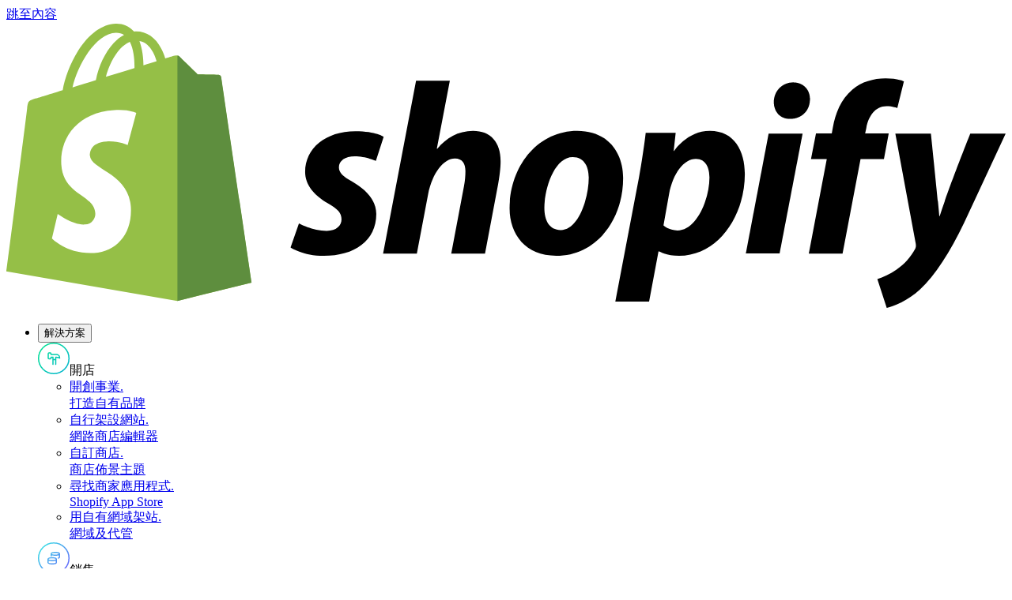

--- FILE ---
content_type: text/html; charset=utf-8
request_url: https://www.shopify.com/hk/case-studies/willemse
body_size: 73585
content:
<!DOCTYPE html><html lang="zh-TW"><head><title>Willemse migrated to Shopify Plus in just four months and measured a 10% increase in organic traffic the following quarter - Shopify 香港特別行政區</title><meta charSet="utf-8"/><meta name="viewport" content="width=device-width,initial-scale=1"/><meta name="description" content="瞭解 Willemse 及其他數以千計的商家為何選用 Shopify 來發展電子商務事業。"/><meta property="fb:pages" content="20409006880"/><meta property="fb:app_id" content="847460188612391"/><meta property="og:type" content="website"/><meta property="og:site_name" content="Shopify"/><meta property="og:title" content="Willemse migrated to Shopify Plus in just four months and measured a 10% increase in organic traffic the following quarter - Shopify 香港特別行政區"/><meta property="og:description" content="瞭解 Willemse 及其他數以千計的商家為何選用 Shopify 來發展電子商務事業。"/><meta property="og:image" content="https://cdn.shopify.com/s/files/1/0693/0215/7334/files/willemse.socialShare.jpg?v=1717812630"/><meta property="twitter:image" content="https://cdn.shopify.com/s/files/1/0693/0215/7334/files/willemse.socialShare.jpg?v=1717812630"/><meta property="og:url" content="https://www.shopify.com/hk/case-studies/willemse"/><meta property="twitter:card" content="summary_large_image"/><meta property="twitter:site" content="Shopify"/><meta property="twitter:account_id" content="17136315"/><meta property="twitter:title" content="Willemse migrated to Shopify Plus in just four months and measured a 10% increase in organic traffic the following quarter - Shopify 香港特別行政區"/><meta property="twitter:description" content="瞭解 Willemse 及其他數以千計的商家為何選用 Shopify 來發展電子商務事業。"/><meta name="robots" content="index, follow, max-image-preview:large"/><link rel="stylesheet" href="https://cdn.shopify.com/shopifycloud/world/brochure/production-shopify/assets/brochureV2.v4-CJgwSnl-.css"/><link rel="preload" as="font" crossorigin="anonymous" type="font/woff2" href="https://cdn.shopify.com/b/shopify-brochure2-assets/5949cd393a8375a896fd0a9b74307666.woff2"/><link rel="stylesheet" href="https://cdn.shopify.com/shopifycloud/world/brochure/production-shopify/assets/styles-Cr-6ffVG.css"/><link rel="icon" href="https://cdn.shopify.com/shopifycloud/web/assets/v1/favicon-default-6cbad9de243dbae3.ico" type="image/x-icon"/><link rel="apple-touch-icon" href="https://cdn.shopify.com/b/shopify-brochure2-assets/c97c60ca19c64a8b5378d9f9e971f7bd.png"/><link rel="apple-touch-icon" sizes="120x120" href="https://cdn.shopify.com/b/shopify-brochure2-assets/c97c60ca19c64a8b5378d9f9e971f7bd.png"/><link rel="apple-touch-icon" sizes="114x114" href="https://cdn.shopify.com/b/shopify-brochure2-assets/b13486e5693b246af63c66ab047a6b6b.png"/><link rel="apple-touch-icon" sizes="72x72" href="https://cdn.shopify.com/b/shopify-brochure2-assets/8734d76c98437c8ae8a628bbeed3750a.png"/><link rel="apple-touch-icon" sizes="57x57" href="https://cdn.shopify.com/b/shopify-brochure2-assets/193f18e4855704ef1716dc0cd750c1ee.png"/><link rel="canonical" href="https://www.shopify.com/hk/case-studies/willemse"/><link href="https://cdn.shopify.com" rel="preconnect"/><link href="https://gtm.shopify.com" rel="preconnect"/><link href="https://www.googletagmanager.com" rel="preconnect"/><link href="https://www.shopify.com/case-studies/willemse" hrefLang="x-default" rel="alternate"/><link href="https://www.shopify.com/case-studies/willemse" hrefLang="en-us" rel="alternate"/><link href="https://www.shopify.com/dk/case-studies/willemse" hrefLang="da" rel="alternate"/><link href="https://www.shopify.com/il/case-studies/willemse" hrefLang="en-IL" rel="alternate"/><link href="https://www.shopify.com/bg/case-studies/willemse" hrefLang="bg" rel="alternate"/><link href="https://www.shopify.com/ca/case-studies/willemse" hrefLang="en-CA" rel="alternate"/><link href="https://www.shopify.com/ca-fr/case-studies/willemse" hrefLang="fr-CA" rel="alternate"/><link href="https://www.shopify.com/hu/case-studies/willemse" hrefLang="hu" rel="alternate"/><link href="https://www.shopify.com/za/case-studies/willemse" hrefLang="en-ZA" rel="alternate"/><link href="https://www.shopify.com/id-id/case-studies/willemse" hrefLang="id" rel="alternate"/><link href="https://www.shopify.com/id/case-studies/willemse" hrefLang="en-ID" rel="alternate"/><link href="https://www.shopify.com/in-hi/case-studies/willemse" hrefLang="hi" rel="alternate"/><link href="https://www.shopify.com/in/case-studies/willemse" hrefLang="en-IN" rel="alternate"/><link href="https://www.shopify.com/tw/case-studies/willemse" hrefLang="zh-Hant-TW" rel="alternate"/><link href="https://www.shopify.com/co/case-studies/willemse" hrefLang="es-CO" rel="alternate"/><link href="https://www.shopify.com/tr/case-studies/willemse" hrefLang="tr" rel="alternate"/><link href="https://www.shopify.com/mx/case-studies/willemse" hrefLang="es-MX" rel="alternate"/><link href="https://www.shopify.com/ng/case-studies/willemse" hrefLang="en-NG" rel="alternate"/><link href="https://www.shopify.com/at/case-studies/willemse" hrefLang="de-AT" rel="alternate"/><link href="https://www.shopify.com/pk/case-studies/willemse" hrefLang="en-PK" rel="alternate"/><link href="https://www.shopify.com/br/case-studies/willemse" hrefLang="pt-BR" rel="alternate"/><link href="https://www.shopify.com/gr/case-studies/willemse" hrefLang="el" rel="alternate"/><link href="https://www.shopify.com/de/case-studies/willemse" hrefLang="de" rel="alternate"/><link href="https://www.shopify.com/ie/case-studies/willemse" hrefLang="en-IE" rel="alternate"/><link href="https://www.shopify.com/no/case-studies/willemse" hrefLang="nb" rel="alternate"/><link href="https://www.shopify.com/no-en/case-studies/willemse" hrefLang="en-NO" rel="alternate"/><link href="https://www.shopify.com/cz/case-studies/willemse" hrefLang="cs" rel="alternate"/><link href="https://www.shopify.com/sg/case-studies/willemse" hrefLang="en-SG" rel="alternate"/><link href="https://www.shopify.com/jp/case-studies/willemse" hrefLang="ja-JP" rel="alternate"/><link href="https://www.shopify.com/cl/case-studies/willemse" hrefLang="es-CL" rel="alternate"/><link href="https://www.shopify.com/be/case-studies/willemse" hrefLang="nl-BE" rel="alternate"/><link href="https://www.shopify.com/be-de/case-studies/willemse" hrefLang="de-BE" rel="alternate"/><link href="https://www.shopify.com/be-fr/case-studies/willemse" hrefLang="fr-BE" rel="alternate"/><link href="https://www.shopify.com/fr/case-studies/willemse" hrefLang="fr" rel="alternate"/><link href="https://www.shopify.com/pl/case-studies/willemse" hrefLang="pl" rel="alternate"/><link href="https://www.shopify.com/th/case-studies/willemse" hrefLang="th" rel="alternate"/><link href="https://www.shopify.com/au/case-studies/willemse" hrefLang="en-AU" rel="alternate"/><link href="https://www.shopify.com/se/case-studies/willemse" hrefLang="sv" rel="alternate"/><link href="https://www.shopify.com/ch/case-studies/willemse" hrefLang="de-CH" rel="alternate"/><link href="https://www.shopify.com/ch-fr/case-studies/willemse" hrefLang="fr-CH" rel="alternate"/><link href="https://www.shopify.com/ch-it/case-studies/willemse" hrefLang="it-CH" rel="alternate"/><link href="https://www.shopify.com/by/case-studies/willemse" hrefLang="ru" rel="alternate"/><link href="https://www.shopify.com/pe/case-studies/willemse" hrefLang="es-PE" rel="alternate"/><link href="https://www.shopify.com/lt/case-studies/willemse" hrefLang="lt" rel="alternate"/><link href="https://www.shopify.com/nz/case-studies/willemse" hrefLang="en-NZ" rel="alternate"/><link href="https://www.shopify.com/ro/case-studies/willemse" hrefLang="ro" rel="alternate"/><link href="https://www.shopify.com/es/case-studies/willemse" hrefLang="es" rel="alternate"/><link href="https://www.shopify.com/zh/case-studies/willemse" hrefLang="zh-Hans" rel="alternate"/><link href="https://www.shopify.com/it/case-studies/willemse" hrefLang="it" rel="alternate"/><link href="https://www.shopify.com/fi/case-studies/willemse" hrefLang="fi" rel="alternate"/><link href="https://www.shopify.com/uk/case-studies/willemse" hrefLang="en-GB" rel="alternate"/><link href="https://www.shopify.com/nl/case-studies/willemse" hrefLang="nl" rel="alternate"/><link href="https://www.shopify.com/ph/case-studies/willemse" hrefLang="en-PH" rel="alternate"/><link href="https://www.shopify.com/pt/case-studies/willemse" hrefLang="pt-PT" rel="alternate"/><link href="https://www.shopify.com/es-es/case-studies/willemse" hrefLang="es-ES" rel="alternate"/><link href="https://www.shopify.com/ae/case-studies/willemse" hrefLang="en-AE" rel="alternate"/><link href="https://www.shopify.com/ar/case-studies/willemse" hrefLang="es-AR" rel="alternate"/><link href="https://www.shopify.com/kr/case-studies/willemse" hrefLang="ko" rel="alternate"/><link href="https://www.shopify.com/hk/case-studies/willemse" hrefLang="zh-HK" rel="alternate"/><link href="https://www.shopify.com/hk-en/case-studies/willemse" hrefLang="en-HK" rel="alternate"/><link href="https://www.shopify.com/my/case-studies/willemse" hrefLang="en-MY" rel="alternate"/><meta name="ssr" content="false" /></head><body class="overscroll-y-none"><div class="absolute top-2 left-2 z-[100] pointer-events-none"><a href="#main" class="inline-block self-center overflow-hidden max-w-full px-button-px py-button-py ring-inset rounded-button text-button-size font-button-font font-button-weight tracking-button-tracking focus-visible:outline-2 focus-visible:outline-offset-2 focus-visible:outline-state-focus focus-visible:outline border-2 text-button-dark-primary-text bg-button-dark-primary-bg border-button-dark-primary-border ring-button-dark-primary-border hover:text-button-dark-primary-text-hover hover:bg-button-dark-primary-bg-hover hover:border-button-dark-primary-border-hover hover:ring-button-dark-primary-border-hover focus:text-button-dark-primary-text-focus focus:bg-button-dark-primary-bg-focus focus:border-button-dark-primary-border-focus focus:ring-button-dark-primary-border-focus active:text-button-dark-primary-text-active active:bg-button-dark-primary-bg-active active:border-button-dark-primary-border-active active:ring-button-dark-primary-border-active disabled:text-button-dark-primary-text-disabled disabled:bg-button-dark-primary-bg-disabled disabled:border-button-dark-primary-border-disabled disabled:ring-button-dark-primary-border-disabled transition-transform duration-300 translate-y-[-200%] motion-reduce:transition-none focus:translate-y-0" data-component-name="button" data-mode="dark" target="">跳至內容</a></div><div class="relative"><header class="font-sans h-px" data-component-name="global-nav" data-viewable-component="true" data-has-secondary-navigation="false"><div class="after:absolute after:top-0 after:left-0 after:will-change-opacity after:pointer-events-none after:h-full after:w-full after:z-10 after:transition-opacity after:duration-200 w-full z-50 after:bg-white text-black after:opacity-0 fixed top-0"><div class="h-global-header px-margin xl:px-auto-xl flex items-center z-20 relative"><div class="relative flex shrink-0 items-center mr-8"><a href="/hk" data-component-name="logo-home" class="inline-block shrink-0 relative z-20"><img src="https://cdn.shopify.com/b/shopify-brochure2-assets/b2e2f48c81f4ae49a1f1f3c128238f50.svg" alt="Shopify" class="h-9 lg:h-9" data-component-name="shopify-logo"/></a></div><nav class="max-lg:hidden flex h-full" aria-label="主導覽" itemscope="" itemType="https://schema.org/SiteNavigationElement" data-click-outside="dismiss" data-component-name="desktop-main-navigation" data-viewable-component="true"><ul class="flex h-full"><li class="text-base mr-8"><div class="relative flex h-full after:block after:h-[3px] after:w-full after:absolute after:bottom-0 after:scale-0 after:origin-left after:transition-transform after:duration-[350ms] after:ease-[bezier(0.66, 0.66, 0.34, 1.00)] after:motion-reduce:transition-none hover:underline after:bg-black text-black"><button type="button" class="bg-transparent whitespace-nowrap" data-component-name="解決方案-toggle-open" aria-controls="解決方案DesktopMenu" aria-expanded="false" aria-haspopup="true"><span class="font-semi-medium mr-3">解決方案</span><div aria-hidden="true" class="relative inline-block h-[7px] w-3 cursor-pointer"><div class="inline-block rounded border-b-8 h-2 w-[2px] origin-center transition-all ease-[bezier(0.66, 0.66, 0.34, 1.00)] duration-[350ms] motion-reduce:transition-none border-black bg-black -translate-x-[3px] rotate-[135deg]"></div><div class="inline-block rounded border-b-8 h-2 w-[2px] origin-center transition-all ease-[bezier(0.66, 0.66, 0.34, 1.00)] duration-[350ms] motion-reduce:transition-none border-black bg-black -rotate-[135deg]"></div></div></button></div><div id="解決方案DesktopMenu" class="absolute inset-x-0 top-global-header z-[21] transition-transform duration-[452ms] ease-[cubic-bezier(0.26,1.00,0.48,1.00)] motion-reduce:transition-none before:absolute before:inset-x-0 before:top-0 before:w-full before:h-full before:left-0 before:shadow-xl before:pointer-events-none before:z-10 bg-white text-black bg-white text-black opacity-0 pointer-events-none -translate-y-[10px]"><div class="relative no-scrollbar overflow-y-auto overflow-x-clip max-h-[calc(100vh-72px)] z-20 pb-28"><div class="container grid grid-cols-4 sm:grid-cols-8 md:grid-cols-12 gap-x-gutter gap-y-2xl"><div class="col-span-3 col-start-1 pt-8 -translate-y-[30px]" data-background="transparent_light"><div class="flex items-center border-shade-30 mb-6 border-b pb-4 text-lg"><span aria-hidden="true" class="-ml-2 lg:ml-0 mr-3 md:mr-3 inline-block h-10 w-10"><svg width="40" height="40" fill="none"><g clip-path="url(#white_circle_svg__a)"><path d="M19 21.5v-3h-2.5v1a1 1 0 0 1-1 1H14a1 1 0 0 1-1-1V14a1 1 0 0 1 1-1h1.5a1 1 0 0 1 1 1v1h6.75s4.25 0 4.25 4.5c0 0-2.25-1-5-1v3m-3.5 0h3.5m-3.5 0v6m3.5-6v6M39.25 20c0 10.631-8.619 19.25-19.25 19.25S.75 30.631.75 20 9.369.75 20 .75 39.25 9.369 39.25 20Z" stroke="url(#start_svg__b)" stroke-width="1.5" stroke-linecap="round" stroke-linejoin="round"></path></g></svg></span><span id="sub-nav-item-開店" class="text-t7 inline-block">開店</span></div><ul class="pb-2" aria-labelledby="sub-nav-item-開店"><li class="flex mb-6 pr-4"><a class="group inline-block w-full text-black hover:text-black" href="/hk/start"><div class="text-base font-semi-medium"><span class="inline-block arrow-animation">開創事業<span class="sr-only">.</span></span></div><div class="text-sm text-shade-70 group-hover:text-black">打造自有品牌</div></a></li><li class="flex mb-6 pr-4"><a class="group inline-block w-full text-black hover:text-black" href="/hk/website/builder"><div class="text-base font-semi-medium"><span class="inline-block arrow-animation">自行架設網站<span class="sr-only">.</span></span></div><div class="text-sm text-shade-70 group-hover:text-black">網路商店編輯器</div></a></li><li class="flex mb-6 pr-4"><a class="group inline-block w-full text-black hover:text-black" href="https://themes.shopify.com/?locale=zh-TW" aria-label="外部來源： 自訂商店 . 商店佈景主題"><div class="text-base font-semi-medium"><span class="inline-block arrow-animation">自訂商店<span class="sr-only">.</span></span></div><div class="text-sm text-shade-70 group-hover:text-black">商店佈景主題</div></a></li><li class="flex mb-6 pr-4"><a class="group inline-block w-full text-black hover:text-black" href="https://apps.shopify.com/?locale=zh-TW" aria-label="外部來源： 尋找商家應用程式 . Shopify App Store"><div class="text-base font-semi-medium"><span class="inline-block arrow-animation">尋找商家應用程式<span class="sr-only">.</span></span></div><div class="text-sm text-shade-70 group-hover:text-black">Shopify App Store</div></a></li><li class="flex mb-6 pr-4"><a class="group inline-block w-full text-black hover:text-black" href="/hk/domains"><div class="text-base font-semi-medium"><span class="inline-block arrow-animation">用自有網域架站<span class="sr-only">.</span></span></div><div class="text-sm text-shade-70 group-hover:text-black">網域及代管</div></a></li></ul></div><div class="col-span-3 col-start-4 pt-8 -translate-y-[30px]" data-background="transparent_light"><div class="flex items-center border-shade-30 mb-6 border-b pb-4 text-lg"><span aria-hidden="true" class="-ml-2 lg:ml-0 mr-3 md:mr-3 inline-block h-10 w-10"><svg width="40" height="40" fill="none"><g clip-path="url(#white_circle_svg__a)"><path d="M12.75 21.5v4c0 .966 2.35 1.75 5.25 1.75s5.25-.784 5.25-1.75v-4m4-7c0 .966-2.35 1.75-5.25 1.75s-5.25-.784-5.25-1.75m10.5 0c0-.966-2.35-1.75-5.25-1.75s-5.25.784-5.25 1.75m10.5 0v4.25c0 .46-.533.88-1.405 1.192M16.75 14.5V17m6.5 4.25c0 .966-2.35 1.75-5.25 1.75s-5.25-.784-5.25-1.75S15.1 19.5 18 19.5s5.25.784 5.25 1.75Zm16-1.25c0 10.631-8.619 19.25-19.25 19.25S.75 30.631.75 20 9.369.75 20 .75 39.25 9.369 39.25 20Z" stroke="url(#sell_svg__a)" stroke-width="1.5" stroke-linecap="round" stroke-linejoin="round"></path></g></svg></span><span id="sub-nav-item-銷售" class="text-t7 inline-block">銷售</span></div><ul class="pb-2" aria-labelledby="sub-nav-item-銷售"><li class="flex mb-6 pr-4"><a class="group inline-block w-full text-black hover:text-black" href="/hk/sell"><div class="text-base font-semi-medium"><span class="inline-block arrow-animation">銷售商品<span class="sr-only">.</span></span></div><div class="text-sm text-shade-70 group-hover:text-black">實體或線上銷售</div></a></li><li class="flex mb-6 pr-4"><a class="group inline-block w-full text-black hover:text-black" href="/hk/online"><div class="text-base font-semi-medium"><span class="inline-block arrow-animation">網路銷售<span class="sr-only">.</span></span></div><div class="text-sm text-shade-70 group-hover:text-black">發展網路事業</div></a></li><li class="flex mb-6 pr-4"><a class="group inline-block w-full text-black hover:text-black" href="/hk/channels"><div class="text-base font-semi-medium"><span class="inline-block arrow-animation">跨管道銷售<span class="sr-only">.</span></span></div><div class="text-sm text-shade-70 group-hover:text-black">觸及數百萬購物者並提高銷售量</div></a></li><li class="flex mb-6 pr-4"><a class="group inline-block w-full text-black hover:text-black" href="/hk/international"><div class="text-base font-semi-medium"><span class="inline-block arrow-animation">全球銷售<span class="sr-only">.</span></span></div><div class="text-sm text-shade-70 group-hover:text-black">國際銷售</div></a></li><li class="flex mb-6 pr-4"><a class="group inline-block w-full text-black hover:text-black" href="/plus/solutions/b2b-ecommerce"><div class="text-base font-semi-medium"><span class="inline-block arrow-animation">批發與直效行銷<span class="sr-only">.</span></span></div><div class="text-sm text-shade-70 group-hover:text-black">企業對企業 (B2B)</div></a></li><li class="flex mb-6 pr-4"><a class="group inline-block w-full text-black hover:text-black" href="/hk/payments"><div class="text-base font-semi-medium"><span class="inline-block arrow-animation">接受線上付款<span class="sr-only">.</span></span></div><div class="text-sm text-shade-70 group-hover:text-black">設定付款方式</div></a></li></ul></div><div class="col-span-3 col-start-7 pt-8 -translate-y-[30px]" data-background="transparent_light"><div class="flex items-center border-shade-30 mb-6 border-b pb-4 text-lg"><span aria-hidden="true" class="-ml-2 lg:ml-0 mr-3 md:mr-3 inline-block h-10 w-10"><svg width="40" height="40" fill="none"><g clip-path="url(#white_circle_svg__a)"><path d="m12.75 19.25 5.5-5.5m1 2.5v-3.5h-3.5m-2 14.5h.5a1 1 0 0 0 1-1v-2.5a1 1 0 0 0-1-1h-.5a1 1 0 0 0-1 1v2.5a1 1 0 0 0 1 1Zm6 0h.5a1 1 0 0 0 1-1v-5.5a1 1 0 0 0-1-1h-.5a1 1 0 0 0-1 1v5.5a1 1 0 0 0 1 1Zm6 0h.5a1 1 0 0 0 1-1v-12.5a1 1 0 0 0-1-1h-.5a1 1 0 0 0-1 1v12.5a1 1 0 0 0 1 1ZM39.25 20c0 10.631-8.619 19.25-19.25 19.25S.75 30.631.75 20 9.369.75 20 .75 39.25 9.369 39.25 20Z" stroke="url(#market_svg__a)" stroke-width="1.5" stroke-linecap="round" stroke-linejoin="round"></path></g></svg></span><span id="sub-nav-item-市場" class="text-t7 inline-block">市場</span></div><ul class="pb-2" aria-labelledby="sub-nav-item-市場"><li class="flex mb-6 pr-4"><a class="group inline-block w-full text-black hover:text-black" href="/hk/marketing"><div class="text-base font-semi-medium"><span class="inline-block arrow-animation">推廣業務<span class="sr-only">.</span></span></div><div class="text-sm text-shade-70 group-hover:text-black">觸及與留客</div></a></li><li class="flex mb-6 pr-4"><a class="group inline-block w-full text-black hover:text-black" href="/hk/facebook-instagram"><div class="text-base font-semi-medium"><span class="inline-block arrow-animation">跨社群平台行銷<span class="sr-only">.</span></span></div><div class="text-sm text-shade-70 group-hover:text-black">社群媒體整合</div></a></li><li class="flex mb-6 pr-4"><a class="group inline-block w-full text-black hover:text-black" href="/hk/inbox"><div class="text-base font-semi-medium"><span class="inline-block arrow-animation">與顧客聊天<span class="sr-only">.</span></span></div><div class="text-sm text-shade-70 group-hover:text-black">Shopify Inbox</div></a></li><li class="flex mb-6 pr-4"><a class="group inline-block w-full text-black hover:text-black" href="/hk/email-marketing"><div class="text-base font-semi-medium"><span class="inline-block arrow-animation">培養顧客關係<span class="sr-only">.</span></span></div><div class="text-sm text-shade-70 group-hover:text-black">Shopify Email</div></a></li><li class="flex mb-6 pr-4"><a class="group inline-block w-full text-black hover:text-black" href="/hk/segmentation"><div class="text-base font-semi-medium"><span class="inline-block arrow-animation">瞭解客群<span class="sr-only">.</span></span></div><div class="text-sm text-shade-70 group-hover:text-black">取得顧客深入分析</div></a></li></ul></div><div class="col-span-3 col-start-10 pt-8 -translate-y-[30px]" data-background="transparent_light"><div class="flex items-center border-shade-30 mb-6 border-b pb-4 text-lg"><span aria-hidden="true" class="-ml-2 lg:ml-0 mr-3 md:mr-3 inline-block h-10 w-10"><svg width="40" height="40" fill="none"><g clip-path="url(#white_circle_svg__a)"><path d="M12.75 15.75c0 1.243.75 2.5 2.25 2.5s2.5-1.257 2.5-2.5c0 1.243 1 2.5 2.5 2.5s2.5-1.257 2.5-2.5c0 1.243 1 2.5 2.5 2.5s2.25-1.257 2.25-2.5m-12.5 11.5h10.5a2 2 0 0 0 2-2v-9.067a2 2 0 0 0-.179-.827l-.538-1.184A2 2 0 0 0 24.713 13h-9.425a2 2 0 0 0-1.82 1.172l-.538 1.184a2 2 0 0 0-.18.827v9.067a2 2 0 0 0 2 2Zm3-3.5a2 2 0 0 1 2-2h.5a2 2 0 0 1 2 2v3.5h-4.5v-3.5ZM39.25 20c0 10.631-8.619 19.25-19.25 19.25S.75 30.631.75 20 9.369.75 20 .75 39.25 9.369 39.25 20Z" stroke="url(#manage_svg__a)" stroke-width="1.5" stroke-linecap="round"></path></g></svg></span><span id="sub-nav-item-管理" class="text-t7 inline-block">管理</span></div><ul class="pb-2" aria-labelledby="sub-nav-item-管理"><li class="flex mb-6 pr-4"><a class="group inline-block w-full text-black hover:text-black" href="/hk/manage"><div class="text-base font-semi-medium"><span class="inline-block arrow-animation">管理您的業務<span class="sr-only">.</span></span></div><div class="text-sm text-shade-70 group-hover:text-black">追蹤銷售、訂單及數據分析</div></a></li><li class="flex mb-6 pr-4"><a class="group inline-block w-full text-black hover:text-black" href="/hk/analytics"><div class="text-base font-semi-medium"><span class="inline-block arrow-animation">評估成效<span class="sr-only">.</span></span></div><div class="text-sm text-shade-70 group-hover:text-black">分析與報告</div></a></li><li class="flex mb-6 pr-4"><a class="group inline-block w-full text-black hover:text-black" href="/hk/orders"><div class="text-base font-semi-medium"><span class="inline-block arrow-animation">管理庫存及訂單<span class="sr-only">.</span></span></div><div class="text-sm text-shade-70 group-hover:text-black">庫存及訂單管理</div></a></li><li class="flex mb-6 pr-4"><a class="group inline-block w-full text-black hover:text-black" href="/hk/flow"><div class="text-base font-semi-medium"><span class="inline-block arrow-animation">自動處理商家業務<span class="sr-only">.</span></span></div><div class="text-sm text-shade-70 group-hover:text-black">Shopify Flow</div></a></li></ul></div></div></div><div class="absolute bottom-0 inset-x-0 overflow-hidden z-20"><div class="container grid grid-cols-4 sm:grid-cols-8 md:grid-cols-12 gap-x-gutter gap-y-2xl"><div class="col-span-12 col-start-1 scheme-white:bg-shade-10 scheme-transparent-light:bg-shade-10 scheme-black:bg-shade-90 scheme-transparent-dark:bg-shade-90 relative after:absolute after:left-full after:top-[-1px] after:w-[100vw] after:h-[calc(100%+1px)] scheme-white:after:bg-shade-10 scheme-transparent-light:after:bg-shade-10 scheme-black:after:bg-shade-90 scheme-transparent-dark:after:bg-shade-90 scheme-black:text-white scheme-transparent-dark:text-white -ml-[var(--margin)] -mt-8 md:mt-0 pl-[var(--margin)] pt-6 before:content-[&#x27;&#x27;] before:absolute before:right-full before:top-[-1px] before:w-[100vw] before:h-[calc(100%+1px)] scheme-white:before:bg-shade-10 scheme-transparent-light:before:bg-shade-10 scheme-black:before:bg-shade-90 scheme-transparent-dark:before:bg-shade-90 border-t scheme-white:border-shade-20 scheme-transparent-light:border-shade-20 scheme-black:border-shade-70 scheme-transparent-dark:border-shade-70 before:border-t scheme-white:before:border-shade-20 scheme-transparent-light:before:border-shade-20 scheme-black:before:border-shade-70 scheme-transparent-dark:before:border-shade-70 after:border-t scheme-white:after:border-shade-20 scheme-transparent-light:after:border-shade-20 scheme-black:after:border-shade-70 scheme-transparent-dark:after:border-shade-70 -translate-y-[30px]" data-background="transparent_light"><ul class="grid grid-cols-12 gap-x-gutter gap-y-0 pb-0"><li class="flex mb-6 pr-4 border-r border-shade-30 last:border-0 col-span-3"><a class="group inline-block w-full text-black hover:text-black" href="https://shopify.dev" aria-label="外部來源： Shopify 開發人員 . 用 Shopify 功能強大的 APIs 打造商店"><div class="text-base font-semi-medium"><span class="inline-block arrow-animation">Shopify 開發人員<span class="sr-only">.</span></span></div><div class="text-sm text-shade-70 group-hover:text-black">用 Shopify 功能強大的 APIs 打造商店</div></a></li><li class="flex mb-6 pr-4 border-r border-shade-30 last:border-0 col-span-3"><a class="group inline-block w-full text-black hover:text-black" href="/hk/plus"><div class="text-base font-semi-medium"><span class="inline-block arrow-animation">Plus<span class="sr-only">.</span></span></div><div class="text-sm text-shade-70 group-hover:text-black">為新興數位品牌提供的商務解決方案</div></a></li><li class="flex mb-6 pr-4 border-r border-shade-30 last:border-0 col-span-3"><a class="group inline-block w-full text-black hover:text-black" href="/hk/products"><div class="text-base font-semi-medium"><span class="inline-block arrow-animation">所有商品<span class="sr-only">.</span></span></div><div class="text-sm text-shade-70 group-hover:text-black">探索所有 Shopify 產品及功能</div></a></li></ul></div></div></div></div></li><li class="text-base mr-8"><div class="flex h-full"><a class="flex items-center hover:underline text-black hover:text-black" href="/hk/pricing">定價</a></div></li><li class="text-base mr-8"><div class="relative flex h-full after:block after:h-[3px] after:w-full after:absolute after:bottom-0 after:scale-0 after:origin-left after:transition-transform after:duration-[350ms] after:ease-[bezier(0.66, 0.66, 0.34, 1.00)] after:motion-reduce:transition-none hover:underline after:bg-black text-black"><button type="button" class="bg-transparent whitespace-nowrap" data-component-name="資源-toggle-open" aria-controls="資源DesktopMenu" aria-expanded="false" aria-haspopup="true"><span class="font-semi-medium mr-3">資源</span><div aria-hidden="true" class="relative inline-block h-[7px] w-3 cursor-pointer"><div class="inline-block rounded border-b-8 h-2 w-[2px] origin-center transition-all ease-[bezier(0.66, 0.66, 0.34, 1.00)] duration-[350ms] motion-reduce:transition-none border-black bg-black -translate-x-[3px] rotate-[135deg]"></div><div class="inline-block rounded border-b-8 h-2 w-[2px] origin-center transition-all ease-[bezier(0.66, 0.66, 0.34, 1.00)] duration-[350ms] motion-reduce:transition-none border-black bg-black -rotate-[135deg]"></div></div></button></div><div id="資源DesktopMenu" class="absolute inset-x-0 top-global-header z-[21] transition-transform duration-[452ms] ease-[cubic-bezier(0.26,1.00,0.48,1.00)] motion-reduce:transition-none before:absolute before:inset-x-0 before:top-0 before:w-full before:h-full before:left-0 before:shadow-xl before:pointer-events-none before:z-10 bg-white text-black bg-white text-black opacity-0 pointer-events-none -translate-y-[10px]"><div class="relative no-scrollbar overflow-y-auto overflow-x-clip max-h-[calc(100vh-72px)] z-20"><div class="container grid grid-cols-4 sm:grid-cols-8 md:grid-cols-12 gap-x-gutter gap-y-2xl"><div class="col-span-3 col-start-1 pt-8 -translate-y-[30px]" data-background="transparent_light"><div class="flex items-center border-shade-30 mb-6 border-b pb-4 text-lg"><span aria-hidden="true" class="-ml-2 lg:ml-0 mr-3 md:mr-3 inline-block h-10 w-10"><svg width="40" height="40" fill="none"><g clip-path="url(#help-and-support_svg__a)"><circle cx="20" cy="20" r="19.25" stroke="currentColor" stroke-width="1.5"></circle><path d="M20 20v6" stroke="currentColor" stroke-width="2" stroke-linecap="round" stroke-linejoin="round"></path><path d="M20 16.5a1.5 1.5 0 1 0 0-3 1.5 1.5 0 0 0 0 3Z" fill="currentColor"></path></g></svg></span><span id="sub-nav-item-協助與支援" class="text-t7 inline-block">協助與支援</span></div><ul class="pb-2" aria-labelledby="sub-nav-item-協助與支援"><li class="flex mb-6 pr-4"><a class="group inline-block w-full text-black hover:text-black" href="https://help.shopify.com/zh-TW/" aria-label="外部來源： 協助與支援 . 獲得 24 小時全年無休支援"><div class="text-base font-semi-medium"><span class="inline-block arrow-animation">協助與支援<span class="sr-only">.</span></span></div><div class="text-sm text-shade-70 group-hover:text-black">獲得 24 小時全年無休支援</div></a></li></ul></div><div class="col-span-6 col-start-4 pt-8 -translate-y-[30px]" data-background="transparent_light"><ul class="pb-2"></ul></div><div class="col-span-3 col-start-10 pt-8 scheme-white:bg-shade-10 scheme-transparent-light:bg-shade-10 scheme-black:bg-shade-90 scheme-transparent-dark:bg-shade-90 pl-10 relative after:absolute after:left-full after:top-[-1px] after:w-[100vw] after:h-[calc(100%+1px)] scheme-white:after:bg-shade-10 scheme-transparent-light:after:bg-shade-10 scheme-black:after:bg-shade-90 scheme-transparent-dark:after:bg-shade-90 scheme-black:text-white scheme-transparent-dark:text-white border-l scheme-white:border-shade-20 scheme-transparent-light:border-shade-20 scheme-black:border-shade-70 scheme-transparent-dark:border-shade-70 -translate-y-[30px]" data-background="transparent_light"><div class="flex items-center border-shade-30 mb-6 border-b pb-4 text-lg"><span aria-hidden="true" class="-ml-2 lg:ml-0 mr-3 md:mr-3 inline-block h-10 w-10"><svg width="40" height="40" fill="none"><g clip-path="url(#white_circle_svg__a)" stroke="currentColor" stroke-width="1.5"><circle cx="20" cy="20" r="19.25"></circle><path d="M16.75 16.75v-2a2 2 0 0 1 2-2h2.5a2 2 0 0 1 2 2v2m-2 4v1.5a1 1 0 0 1-1 1h-.5a1 1 0 0 1-1-1v-1.5m2.5 0a1 1 0 0 0-1-1h-.5a1 1 0 0 0-1 1m2.5 0h6m-8.5 0h-6m2 6.5h10.5a2 2 0 0 0 2-2v-6.5a2 2 0 0 0-2-2h-10.5a2 2 0 0 0-2 2v6.5a2 2 0 0 0 2 2Z"></path></g></svg></span><span id="sub-nav-item-必備工具" class="text-t7 inline-block">必備工具</span></div><ul class="pb-2" aria-labelledby="sub-nav-item-必備工具"><li class="flex mb-6 pr-4"><a class="group inline-block w-full text-black hover:text-black" href="/zh/tools/logo-maker"><div class="text-base font-semi-medium"><span class="inline-block arrow-animation">標誌製作工具<span class="sr-only">.</span></span></div></a></li><li class="flex mb-6 pr-4"><a class="group inline-block w-full text-black hover:text-black" href="https://www.shopify.com/stock-photos" aria-label="外部來源： 圖庫相片 ."><div class="text-base font-semi-medium"><span class="inline-block arrow-animation">圖庫相片<span class="sr-only">.</span></span></div></a></li></ul></div></div></div></div></li></ul></nav><div class="ml-auto"><ul class="lg:flex hidden items-center"><li class="mr-8 text-base"><a class="whitespace-nowrap hover:underline text-black" href="/login?ui_locales=zh-TW" data-component-name="login">登入</a></li><li class="desktop-header-button"><a href="#contact-sales" class="inline-block self-center overflow-hidden max-w-full ring-inset rounded-button font-button-font tracking-button-tracking transition-all duration-150 focus-visible:outline-2 focus-visible:outline-offset-2 focus-visible:outline-state-focus focus-visible:outline border-2 text-button-light-primary-text bg-button-light-primary-bg border-button-light-primary-border ring-button-light-primary-border hover:text-button-light-primary-text-hover hover:bg-button-light-primary-bg-hover hover:border-button-light-primary-border-hover hover:ring-button-light-primary-border-hover focus:text-button-light-primary-text-focus focus:bg-button-light-primary-bg-focus focus:border-button-light-primary-border-focus focus:ring-button-light-primary-border-focus active:text-button-light-primary-text-active active:bg-button-light-primary-bg-active active:border-button-light-primary-border-active active:ring disabled:text-button-light-primary-text-disabled disabled:bg-button-light-primary-bg-disabled disabled:border-button-light-primary-border-disabled disabled:ring-button-light-primary-border-disabled py-2 px-5 text-base font-bold whitespace-nowrap" data-component-name="button" data-mode="light" target="">聯絡我們</a></li></ul><ul class="flex items-center lg:hidden mr-[-15px]"><li class="mr-8 text-base"><a class="whitespace-nowrap hover:underline text-black" href="#contact-sales" data-component-name="login">聯絡我們</a></li><li><button class="flex h-12 w-12 cursor-pointer select-none flex-col items-center justify-center gap-1" aria-label="選單" aria-expanded="false" aria-controls="MobileDrawer" aria-haspopup="true" type="button" data-component-name="navigation-toggle-open"><div class="h-0.5 w-[1.125rem] transition-all ease-out-in duration-500 motion-reduce:transition-none bg-black"></div><div class="h-0.5 w-[1.125rem] transition-all ease-out-in duration-500 motion-reduce:transition-none bg-black"></div><div class="h-0.5 w-[1.125rem] transition-all ease-out-in duration-500 motion-reduce:transition-none bg-black"></div></button></li></ul></div></div></div><svg class="sr-only" aria-hidden="true"><defs><linearGradient id="start_svg__a" x1="4" y1="2.5" x2="37.5" y2="36" gradientUnits="userSpaceOnUse"><stop stop-color="#00E392"></stop><stop offset="1" stop-color="#00B4CD"></stop></linearGradient><linearGradient id="manage_svg__a" x1="1" y1="1" x2="39" y2="39" gradientUnits="userSpaceOnUse"><stop stop-color="#1CD9D9"></stop><stop offset="1" stop-color="#70D50E"></stop></linearGradient><linearGradient id="market_svg__a" x1="1" y1="1" x2="39" y2="39" gradientUnits="userSpaceOnUse"><stop stop-color="#EA4EF2"></stop><stop offset="1" stop-color="#29C9FF"></stop></linearGradient><linearGradient id="start_svg__b" x1="4" y1="2.5" x2="37.5" y2="36" gradientUnits="userSpaceOnUse"><stop stop-color="#00E392"></stop><stop offset="1" stop-color="#00B4CD"></stop></linearGradient><linearGradient id="sell_svg__a" x1="1" y1="1" x2="39" y2="39" gradientUnits="userSpaceOnUse"><stop stop-color="#33EDE2"></stop><stop offset="1" stop-color="#6754FF"></stop></linearGradient><clipPath id="white_circle_svg__a"><path fill="#fff" d="M0 0h40v40H0z"></path></clipPath><linearGradient id="paint0_linear_1_569" x1="6.12412" y1="7.32529" x2="16.6923" y2="17.7506" gradientUnits="userSpaceOnUse"><stop offset="0.161933" stop-color="#27293B"></stop><stop offset="0.760531" stop-color="#27293B"></stop></linearGradient><linearGradient id="paint1_linear_1_569" x1="18.4621" y1="6.91041" x2="12.5203" y2="17.2518" gradientUnits="userSpaceOnUse"><stop stop-color="#27293B"></stop><stop offset="1" stop-color="#4F58AA"></stop></linearGradient><linearGradient id="paint0_linear_41_589" x1="7.59808" y1="8.96" x2="28.4853" y2="30.2112" gradientUnits="userSpaceOnUse"><stop stop-color="#A8B1EB"></stop><stop offset="1" stop-color="#32386C"></stop></linearGradient><linearGradient id="paint1_linear_41_589" x1="18.4622" y1="6.91041" x2="12.7852" y2="12.9621" gradientUnits="userSpaceOnUse"><stop stop-color="#A8B1EB"></stop><stop offset="1" stop-color="#4F58AA"></stop></linearGradient><linearGradient id="paint0_linear_1_568" x1="85.4375" y1="44" x2="-160.562" y2="-57" gradientUnits="userSpaceOnUse"><stop stop-color="white"></stop><stop offset="0.829504" stop-color="white" stop-opacity="0"></stop></linearGradient><radialGradient id="paint1_radial_1_568" cx="0" cy="0" r="1" gradientUnits="userSpaceOnUse" gradientTransform="translate(73.4375 49) rotate(-96.3402) scale(54.3323 72.1138)"><stop stop-color="#3C00BB" stop-opacity="0.72"></stop><stop offset="1" stop-color="white" stop-opacity="0"></stop></radialGradient><radialGradient id="paint2_radial_1_568" cx="0" cy="0" r="1" gradientUnits="userSpaceOnUse" gradientTransform="translate(107.438 44) rotate(-15.5615) scale(82.0061 39.4114)"><stop stop-color="#423EFF" stop-opacity="0.6"></stop><stop offset="0.754349" stop-color="#12C06D" stop-opacity="0"></stop></radialGradient><linearGradient id="paint3_linear_1_568" x1="15.1241" y1="17.3253" x2="25.6923" y2="27.7506" gradientUnits="userSpaceOnUse"><stop offset="0.161933" stop-color="#27293B"></stop><stop offset="0.760531" stop-color="#27293B"></stop></linearGradient><linearGradient id="paint4_linear_1_568" x1="27.4621" y1="16.9104" x2="21.5203" y2="27.2518" gradientUnits="userSpaceOnUse"><stop stop-color="#27293B"></stop><stop offset="1" stop-color="#4F58AA"></stop></linearGradient><linearGradient id="paint0_linear_1_612" x1="85.4375" y1="44" x2="-160.562" y2="-57" gradientUnits="userSpaceOnUse"><stop stop-color="white"></stop><stop offset="0.829504" stop-color="white"></stop></linearGradient><radialGradient id="paint1_radial_1_612" cx="0" cy="0" r="1" gradientUnits="userSpaceOnUse" gradientTransform="translate(73.4375 49) rotate(-99.5942) scale(44.6242 90.7846)"><stop stop-color="#3C00BB" stop-opacity="0.72"></stop><stop offset="1" stop-color="white" stop-opacity="0"></stop></radialGradient><radialGradient id="paint2_radial_1_612" cx="0" cy="0" r="1" gradientUnits="userSpaceOnUse" gradientTransform="translate(107.438 44) rotate(-47.641) scale(98.7905 47.4778)"><stop stop-color="#423EFF" stop-opacity="0.6"></stop><stop offset="0.754349" stop-color="#12C06D" stop-opacity="0"></stop></radialGradient><linearGradient id="paint3_linear_1_612" x1="15.1242" y1="17.3253" x2="25.6923" y2="27.7506" gradientUnits="userSpaceOnUse"><stop offset="0.161933" stop-color="#27293B"></stop><stop offset="0.760531" stop-color="#27293B"></stop></linearGradient><linearGradient id="paint4_linear_1_612" x1="27.4621" y1="16.9104" x2="21.5203" y2="27.2518" gradientUnits="userSpaceOnUse"><stop stop-color="#27293B"></stop><stop offset="1" stop-color="#4F58AA"></stop></linearGradient><linearGradient id="paint0_linear_1_651" x1="85.4375" y1="44" x2="-160.562" y2="-57" gradientUnits="userSpaceOnUse"><stop stop-color="white"></stop><stop offset="0.829504" stop-color="white"></stop></linearGradient><radialGradient id="paint1_radial_1_651" cx="0" cy="0" r="1" gradientUnits="userSpaceOnUse" gradientTransform="translate(73.4375 49) rotate(-99.5942) scale(44.6242 90.7846)"><stop stop-color="#3C00BB" stop-opacity="0.72"></stop><stop offset="1" stop-color="white" stop-opacity="0"></stop></radialGradient><radialGradient id="paint2_radial_1_651" cx="0" cy="0" r="1" gradientUnits="userSpaceOnUse" gradientTransform="translate(107.438 44) rotate(-47.641) scale(98.7905 47.4778)"><stop stop-color="#423EFF" stop-opacity="0.6"></stop><stop offset="0.754349" stop-color="#12C06D" stop-opacity="0"></stop></radialGradient><linearGradient id="paint3_linear_1_651" x1="15.1242" y1="17.3253" x2="25.6923" y2="27.7506" gradientUnits="userSpaceOnUse"><stop offset="0.161933" stop-color="#27293B"></stop><stop offset="0.760531" stop-color="#27293B"></stop></linearGradient><linearGradient id="paint4_linear_1_651" x1="27.4621" y1="16.9104" x2="21.5203" y2="27.2518" gradientUnits="userSpaceOnUse"><stop stop-color="#27293B"></stop><stop offset="1" stop-color="#4F58AA"></stop></linearGradient><linearGradient id="paint0_linear_41_588" x1="-59.2497" y1="-1.6632e-07" x2="-32.4337" y2="99.4491" gradientUnits="userSpaceOnUse"><stop offset="0.000294443" stop-color="#15161B"></stop><stop offset="0.606057" stop-color="#1C1F31"></stop></linearGradient><radialGradient id="paint1_radial_41_588" cx="0" cy="0" r="1" gradientUnits="userSpaceOnUse" gradientTransform="translate(146.438 64) rotate(-172.051) scale(224.154 105.307)"><stop stop-color="#333FB2"></stop><stop offset="0.75924" stop-color="#27293B" stop-opacity="0"></stop></radialGradient><linearGradient id="paint2_linear_41_588" x1="16.5981" y1="18.96" x2="37.4853" y2="40.2112" gradientUnits="userSpaceOnUse"><stop stop-color="#A8B1EB"></stop><stop offset="1" stop-color="#32386C"></stop></linearGradient><linearGradient id="paint3_linear_41_588" x1="27.4622" y1="16.9104" x2="21.7852" y2="22.9621" gradientUnits="userSpaceOnUse"><stop stop-color="#A8B1EB"></stop><stop offset="1" stop-color="#4F58AA"></stop></linearGradient><linearGradient id="paint0_linear_41_625" x1="-59.2497" y1="-1.6632e-07" x2="-32.4337" y2="99.4491" gradientUnits="userSpaceOnUse"><stop offset="0.000294443" stop-color="#15161B"></stop><stop offset="0.606057" stop-color="#1C1F31"></stop></linearGradient><radialGradient id="paint1_radial_41_625" cx="0" cy="0" r="1" gradientUnits="userSpaceOnUse" gradientTransform="translate(146.438 64) rotate(-172.051) scale(224.154 105.307)"><stop stop-color="#333FB2"></stop><stop offset="0.75924" stop-color="#27293B" stop-opacity="0"></stop></radialGradient><linearGradient id="paint2_linear_41_625" x1="16.5981" y1="18.96" x2="37.4853" y2="40.2112" gradientUnits="userSpaceOnUse"><stop stop-color="#A8B1EB"></stop><stop offset="1" stop-color="#32386C"></stop></linearGradient><linearGradient id="paint3_linear_41_625" x1="27.4622" y1="16.9104" x2="21.7852" y2="22.9621" gradientUnits="userSpaceOnUse"><stop stop-color="#A8B1EB"></stop><stop offset="1" stop-color="#4F58AA"></stop></linearGradient><linearGradient id="paint0_linear_41_662" x1="-59.2497" y1="-1.6632e-07" x2="-32.4337" y2="99.4491" gradientUnits="userSpaceOnUse"><stop offset="0.000294443" stop-color="#15161B"></stop><stop offset="0.606057" stop-color="#1C1F31"></stop></linearGradient><radialGradient id="paint1_radial_41_662" cx="0" cy="0" r="1" gradientUnits="userSpaceOnUse" gradientTransform="translate(146.438 64) rotate(-172.051) scale(224.154 105.307)"><stop stop-color="#333FB2"></stop><stop offset="0.75924" stop-color="#27293B" stop-opacity="0"></stop></radialGradient><linearGradient id="paint2_linear_41_662" x1="16.5981" y1="18.96" x2="37.4853" y2="40.2112" gradientUnits="userSpaceOnUse"><stop stop-color="#A8B1EB"></stop><stop offset="1" stop-color="#32386C"></stop></linearGradient><linearGradient id="paint3_linear_41_662" x1="27.4622" y1="16.9104" x2="21.7852" y2="22.9621" gradientUnits="userSpaceOnUse"><stop stop-color="#A8B1EB"></stop><stop offset="1" stop-color="#4F58AA"></stop></linearGradient></defs></svg></header><main role="main" id="main" tabindex="-1" class="focus-visible:outline-none"><section class="grid grid-cols-full pb-2xl bg-section-light-bg text-section-light-text pt-2xl gap-y-xl" data-section-name="" data-component-name="" data-viewable-component="true" data-mode="light"><div class="grid grid-cols-4 sm:grid-cols-8 md:grid-cols-12 gap-x-gutter gap-y-2xl container"><div class="case-study-pillbar case-study-pillbar--top col-span-full col-start-1 lg:col-start-2"><div class="flex flex-row sm:inline-flex justify-between items-start sm:items-center rounded-none sm:rounded-full p-4 sm:p-2 bg-gradient-to-r from-[#D0F224] to-[#32D17E]"><div class="inline-block sm:ml-6 sm:mr-8 sm:font-bold sm:text-body-base">您正面臨哪些業務上的挑戰？讓我們為您提供協助。<!-- --> <a data-mode="light" class="group font-bold focus:outline-state-focus outline-2 outline-offset-2 transition-colors duration-150 ease-in-out focus:text-link-light-focus hover:text-link-light-hover active:text-link-light-active disabled:text-link-light-disabled text-button-lg-size sm:hidden whitespace-nowrap text-black" style="widows:2" href="#contact-sales"><span class="inline underline hover:no-underline">聯絡我們</span></a></div><a href="#contact-sales" class="self-center overflow-hidden max-w-full px-button-px py-button-py ring-inset rounded-button font-button-font font-button-weight tracking-button-tracking transition-all duration-150 focus-visible:outline-2 focus-visible:outline-offset-2 focus-visible:outline-state-focus focus-visible:outline md:px-button-lg-px md:py-button-lg-py text-button-lg-size border-2 border-button-light-primary-border ring-button-light-primary-border hover:text-button-light-primary-text-hover hover:border-button-light-primary-border-hover hover:ring-button-light-primary-border-hover focus:text-button-light-primary-text-focus focus:border-button-light-primary-border-focus focus:ring-button-light-primary-border-focus active:text-button-light-primary-text-active active:border-button-light-primary-border-active active:ring disabled:text-button-light-primary-text-disabled disabled:bg-button-light-primary-bg-disabled disabled:border-button-light-primary-border-disabled disabled:ring-button-light-primary-border-disabled whitespace-nowrap sm:w-auto min-w-fit text-center hidden sm:block bg-black hover:bg-gray-800 focus:bg-gray-800 active:bg-gray-700 text-white" data-component-name="button" target="">聯絡我們</a></div></div><img class="case-study-logo col-span-full col-start-1 lg:col-start-2" alt="Willemse" src="https://cdn.shopify.com/s/files/1/0693/0215/7334/files/willemse.logo.svg?v=1727463791"/><h1 class="richtext text-t2 col-span-full sm:max-md:col-span-8 lg:col-span-10 col-start-1 lg:col-start-2">Willemse migrated to Shopify Plus in just four months and measured a 10% increase in organic traffic the following quarter</h1><div class="case-study-hero-image col-span-full sm:max-md:col-span-8 lg:col-span-10 col-start-1 lg:col-start-2"><picture data-component-name="image"><source srcSet="https://cdn.shopify.com/s/files/1/0693/0215/7334/files/willemse.hero.jpg?v=1713897120&amp;width=639&amp;height=359&amp;crop=center, https://cdn.shopify.com/s/files/1/0693/0215/7334/files/willemse.hero.jpg?v=1713897120&amp;width=1278&amp;height=718&amp;crop=center 2x" media="(max-width: 639px)"/><source srcSet="https://cdn.shopify.com/s/files/1/0693/0215/7334/files/willemse.hero.jpg?v=1713897120&amp;width=899&amp;height=506&amp;crop=center, https://cdn.shopify.com/s/files/1/0693/0215/7334/files/willemse.hero.jpg?v=1713897120&amp;width=1798&amp;height=1012&amp;crop=center 2x" media="(min-width: 640px) and (max-width: 899px)"/><source srcSet="https://cdn.shopify.com/s/files/1/0693/0215/7334/files/willemse.hero.jpg?v=1713897120&amp;width=1099&amp;height=619&amp;crop=center, https://cdn.shopify.com/s/files/1/0693/0215/7334/files/willemse.hero.jpg?v=1713897120&amp;width=2198&amp;height=1238&amp;crop=center 2x" media="(min-width: 900px) and (max-width: 1199px)"/><source srcSet="https://cdn.shopify.com/s/files/1/0693/0215/7334/files/willemse.hero.jpg?v=1713897120&amp;width=1179&amp;height=660&amp;crop=center, https://cdn.shopify.com/s/files/1/0693/0215/7334/files/willemse.hero.jpg?v=1713897120&amp;width=2358&amp;height=1320&amp;crop=center 2x" media="(min-width: 1200px)"/><img alt="" class="w-full object-cover" loading="lazy" src="https://cdn.shopify.com/s/files/1/0693/0215/7334/files/willemse.hero.jpg?v=1713897120&amp;width=607&amp;height=341&amp;crop=center"/></picture></div><div class="richtext case-study-article-content max-md:order-2 col-span-full md:col-span-8 lg:col-span-6 col-start-1 lg:col-start-2"><div><p>In the field of online gardening, <a href="https://www.willemsefrance.fr/">Willemse</a> has become a respected authority. Established in 1962, this family-owned business from northern France puts the customer at the heart of its mission by offering the plants and services necessary to make gardeners happy, as well as by going the extra mile to ensure they can grow beautiful gardens and vegetable patches.&nbsp;</p><p>With its green logistics platform and 60 years of experience, Willemse offers a wide range of plants (the selection is three to four times greater than in a physical store), sells quality roots, respects its shipping times, and provides advice and training to its customers.</p><p>While Willemse primarily operated through a traditional catalog model until the 2010s, evolving customer demands prompted the company to transition to mobile and ecommerce. Moreover, in an industry where the products sold are living, fragile, and highly seasonal, the challenges to updating the business model were significant.</p><p><strong>At the end of 2022, thanks to Shopify Plus, Willemse:</strong></p><ul>
<li>Installed and configured its website three times faster than with its previous platform</li>
<li>Measured a 100% increase in site speed on launch day</li>
<li>Noted an improvement in natural referencing and a 10% increase in organic traffic three months after the migration</li>
</ul><h2>Challenge</h2><p>The Willemse website has been operating under SAAS (software-as-a-service) since 2017, with Oxatis, but in 2022, the company’s manager, Ludovic Dewavrin, began experiencing problematic technical limitations. Besides being poorly suited for mobile devices, the solution service also lacked innovation, resulting in considerable loss of time and flexibility. The unresponsiveness of the team raised further doubts.</p><p>Moreover, where Willemse’s initial clientele mainly consisted of connoisseurs looking for singular plants, the growing appeal of gardening led to a change in the profile and aspirations of their customer base.&nbsp;</p><p>Previously, orders were placed well in advance during autumn or winter, while new consumers prefer to buy their plants at the very last moment, between March and June. With less experience, this new customer base also requires more guidance and advice and is more demanding about shipping deadlines.&nbsp;</p><p>Seasonality also brings challenges: Good weather is often synonymous with spikes in demand, which means that Willemse needs to be even more responsive in such cases.&nbsp;</p><p>While facing all these new challenges, Willemse could no longer afford to waste time with IT developments that were not directly related to its business and had to focus on its primary mission: supplying, guiding, and satisfying gardeners by sending them beautiful plants for successful gardens.</p><p><em>“Our core business is the plants. We are here to ship high-quality plants to the customers’ homes, so they are happy and satisfied. We therefore preferred to opt for a SAAS solution, a leader in the sector, which brings together an entire ecosystem that is interesting for us.”</em></p><p><em>Ludovic Dewavrin, General Manager, Willemse</em></p><p>The idea of revamping Willemse’s ecommerce website and migrating to Shopify Plus started to take shape in Ludovic Dewavrin’s mind.</p><h2>Solution</h2><p>In 2022, Willemse acquired Bakker, a Dutch competitor company whose ecommerce site was already based on Shopify Plus. The Willemse team had previously considered Shopify Plus as part of their range of solutions, and the acquisition reinforced their decision. According to Dewavrin, “its cool design and UX ergonomics, its good value for money, the quality guarantee offered by its market-leading position, and the numerous advancements and new features in its app library” tilted the scales.</p><p><em>“What I find really awesome/rich is having a well-designed and highly reliable initial Shopify platform, to which we can add several functional components with multiple apps. It’s this combination that makes it work really well.”</em></p><p><em>Ludovic Dewavrin, General Manager, Willemse</em></p><p>Among the large number of applications that can be found on Shopify Plus, Willemse really appreciated Pagefly. This intuitive drag-and-drop tool enabled the brand to easily create its website content, while making sure the final user experience would be optimal.</p><p>A reliable and flexible service provider, Mollie, also won the favor of the company, by providing a new payment solution that covers almost all current methods. This flexibility is crucial to satisfying all types of customers.</p><p>Finally, Willemse opted for Flits, a Shopify Plus app that provides an all-in-one solution for managing customer accounts. It allowed the company to enhance its customer support and after-sales service by generating, for instance, customized vouchers in case of any issues with an order.</p><h2>Results</h2><p>The migration to Shopify Plus began in September 2022. Ludovic Dewavrin says that, compared to another CMS, the installation and configuration time of Shopify Plus went three times faster.</p><p>In December 2022, Willemse launched its new website, and from the very first day, the company noticed a significant improvement in its speed, by around 100%. Besides being one of the factors considered by search engines for SEO, the loading time of a website greatly affects the bounce rate. According to a 2017 Google study, a loading delay of one to three seconds on a site causes a 32% increase in the bounce rate.</p><p>In March 2023, just three months after migrating to Shopify Plus, Willemse also measured a 10% increase in organic traffic on its website.</p><p>In addition to reliability, Willemse’s transition to Shopify Plus generated an increased transparency for consumers. By involving the whole team in the creation of the new website and commercial platform, Willemse also redefined its corporate culture and stimulated its staff motivation. “We succeed in creating a new site when we all come together,” says Ludovic Dewavrin. “Everyone got involved, and it was an opportunity to make many changes.”</p><p><strong>Thanks to Shopify Plus, Willemse’s ecommerce website has significantly improved its efficiency.</strong></p><p>Six months after the migration to Shopify Plus, the results are very encouraging and Ludovic Dewavrin is considering strengthening his partnership with the platform by implementing new applications. Shopify Plus’s new checkout app is expected to improve Willemse’s average cart value (currently six plants per cart), as well as its conversion rate.&nbsp;</p><p>The gardening e-store is also testing a new CRM, directly connected to the back office of Shopify Plus, to respond even more quickly to customers, and thus increase satisfaction rates. Finally, the integration of a new search engine, to facilitate navigation and display personalized recommendations based on visitors’ profiles, is also under consideration.&nbsp;</p><p><a href="https://www.willemsefrance.fr/">Willemse</a>’s future with Shopify Plus is blossoming.</p></div><div data-component-name="testimomial-article" class="overflow-x-clip pl-lg border-l-2 text-black border-testimonial-light-highlight my-xl no-richtext" data-mode="light"><blockquote tabindex="0" class="flex flex-col h-full top-0 z-0"><p class="grow before:content-[open-quote] before:absolute before:-translate-x-full after:content-[close-quote] text-t4">In comparison to other solutions, we know it’s going to remain solid. It’s really reliable, there are no unpleasant surprises. We know we won’t have a server crashing or any loss of data or order. When we add an application, if it’s in the catalog, it means it’s been tested and that it works.</p><footer class="flex flex-col gap-y-xs mt-lg text-body-base"><p class="text-t7">Willemse</p><cite class="text-body-sm not-italic"><strong>Ludovic Dewavrin</strong> — General Manager</cite></footer></blockquote></div></div><div class="grid grid-cols-1 gap-x-gutter gap-y-gutter case-study-meta-cards max-md:order-1 max-md:mb-4 col-span-full md:col-span-3 col-start-1 md:col-start-10 lg:col-start-9 content-start" data-component-name="card-grid"><div data-component-name="card" class="ring-0 ring-black/20 p-0 pt-md border-t-2 rounded-none border-black/15" data-mode="light"><div class=""><div class="text-left text-section-light-text" data-mode="light" data-component-name="heading-group"><h2 class="text-sm font-bold uppercase leading-none pb-xs text-eyebrow-light-text" data-component-name="kicker">產業</h2><div class="richtext text-body-base opacity-body pt-2">Home &amp; garden</div></div></div></div><div data-component-name="card" class="ring-0 ring-black/20 p-0 pt-md border-t-2 rounded-none border-black/15" data-mode="light"><div class=""><div class="text-left text-section-light-text" data-mode="light" data-component-name="heading-group"><h2 class="text-sm font-bold uppercase leading-none pb-xs text-eyebrow-light-text" data-component-name="kicker">原有平台</h2><div class="richtext text-body-base opacity-body pt-2">Oxatis</div></div></div></div></div></div></section><section class="grid gap-y-2xl grid-cols-full pb-2xl bg-section-light-bg text-section-light-text pt-2xl" data-section-name="" data-component-name="" data-viewable-component="true" data-mode="light"><div class="container grid grid-cols-4 sm:grid-cols-8 md:grid-cols-12 gap-x-gutter gap-y-2xl"><div class="col-span-4 xs:col-span-4 sm:col-span-10 md:col-span-10 lg:col-span-8 xs:col-start-1 sm:col-start-1 md:col-start-2 lg:col-start-3 gap-xl flex flex-col"><div class="text-left text-section-light-text" data-mode="light" data-component-name="heading-group"><h2 class="richtext text-t2 text-balance">Willemse 使用 Shopify Plus，很快就看到成效。</h2></div><div class="grid gap-3 grid-cols-3 max-sm:grid-cols-3"><div><svg viewBox="0 0 1300 300"><text style="--stat-scale:1" class="font-graphik fill-black text-[calc(var(--stat-scale)*18.75rem)]" x="0" y="250">3x</text></svg><p class="richtext text-body-base">faster to install and configure than the previous platform</p></div><div><svg viewBox="0 0 1300 300"><text style="--stat-scale:1" class="font-graphik fill-black text-[calc(var(--stat-scale)*18.75rem)]" x="0" y="250">100%</text></svg><p class="richtext text-body-base">increase in website loading speed measured on launch day</p></div><div><svg viewBox="0 0 1300 300"><text style="--stat-scale:1" class="font-graphik fill-black text-[calc(var(--stat-scale)*18.75rem)]" x="0" y="250">10%</text></svg><p class="richtext text-body-base">increase in organic traffic (SEO) three months after the migration</p></div></div></div></div></section><div class="case-study-pillbar max-sm:w-full max-w-5xl sm:flex sm:justify-center sm:mb-3xl sm:mt-xl sm:mx-margin lg:mx-auto"><div class="flex flex-row sm:inline-flex justify-between items-start sm:items-center rounded-none sm:rounded-full p-4 sm:p-2 bg-gradient-to-r from-[#D0F224] to-[#32D17E]"><div class="inline-block sm:ml-6 sm:mr-8 sm:font-bold sm:text-body-base">您正面臨哪些業務上的挑戰？讓我們為您提供協助。<!-- --> <a data-mode="light" class="group font-bold focus:outline-state-focus outline-2 outline-offset-2 transition-colors duration-150 ease-in-out focus:text-link-light-focus hover:text-link-light-hover active:text-link-light-active disabled:text-link-light-disabled text-button-lg-size sm:hidden whitespace-nowrap text-black" style="widows:2" href="#contact-sales"><span class="inline underline hover:no-underline">聯絡我們</span></a></div><a href="#contact-sales" class="self-center overflow-hidden max-w-full px-button-px py-button-py ring-inset rounded-button font-button-font font-button-weight tracking-button-tracking transition-all duration-150 focus-visible:outline-2 focus-visible:outline-offset-2 focus-visible:outline-state-focus focus-visible:outline md:px-button-lg-px md:py-button-lg-py text-button-lg-size border-2 border-button-light-primary-border ring-button-light-primary-border hover:text-button-light-primary-text-hover hover:border-button-light-primary-border-hover hover:ring-button-light-primary-border-hover focus:text-button-light-primary-text-focus focus:border-button-light-primary-border-focus focus:ring-button-light-primary-border-focus active:text-button-light-primary-text-active active:border-button-light-primary-border-active active:ring disabled:text-button-light-primary-text-disabled disabled:bg-button-light-primary-bg-disabled disabled:border-button-light-primary-border-disabled disabled:ring-button-light-primary-border-disabled whitespace-nowrap sm:w-auto min-w-fit text-center hidden sm:block bg-black hover:bg-gray-800 focus:bg-gray-800 active:bg-gray-700 text-white" data-component-name="button" target="">聯絡我們</a></div></div></main><footer class="relative flex flex-col font-sans bg-inherit text-black" data-component-name="footer" data-viewable-component="true"><section class="container flex flex-col gap-16 py-16 my-0 sm:justify-start sm:pb-16 md:flex-row md:flex-nowrap md:justify-between md:pb-20 md:py-20 md:gap-20 xl:w-full bg-inherit text-black" data-section-name="footer" data-section-index="1" data-viewable-component="true" data-component-name="footer"><div class="min-w-24"><a href="/hk" data-component-name="logo-home" class="inline-block shrink-0"><img src="https://cdn.shopify.com/b/shopify-brochure2-assets/ffcfc4ecdf6b3f9c4235e83008b97f1d.svg" alt="Shopify" class="h-11" data-component-name="shopify-logo"/></a></div><div class="md:block md:justify-end"><div class="flex flex-col flex-wrap gap-12 gap-x-4 md:gap-20 md:gap-x-16 sm:grid sm:max-h-fit sm:grid-cols-3 lg:grid-cols-4 max-h-368 sm:max-h-300"><div class="w-[calc(50%-1rem)] sm:w-fit" data-component-name="shopify"><h2 class="text-base font-bold text-black">Shopify</h2><ul class="mt-4 md:mt-6"><li><a class="mt-2 block py-3 text-base font-semi-medium hover:underline md:py-0.5 text-shade-90 hover:text-black" href="/hk/about" aria-label="關於" data-component-name="關於">關於</a></li><li><a class="mt-2 block py-3 text-base font-semi-medium hover:underline md:py-0.5 text-shade-90 hover:text-black" href="/careers" aria-label="職缺" data-component-name="職缺">職缺</a></li><li><a class="mt-2 block py-3 text-base font-semi-medium hover:underline md:py-0.5 text-shade-90 hover:text-black" href="https://shopifyinvestors.com/home/default.aspx" aria-label="外部來源： 投資人" data-component-name="投資人">投資人</a></li><li><a class="mt-2 block py-3 text-base font-semi-medium hover:underline md:py-0.5 text-shade-90 hover:text-black" href="https://www.shopify.com/news" aria-label="外部來源： 新聞媒體" data-component-name="新聞媒體">新聞媒體</a></li><li><a class="mt-2 block py-3 text-base font-semi-medium hover:underline md:py-0.5 text-shade-90 hover:text-black" href="/hk/partners" aria-label="合作夥伴" data-component-name="合作夥伴">合作夥伴</a></li><li><a class="mt-2 block py-3 text-base font-semi-medium hover:underline md:py-0.5 text-shade-90 hover:text-black" href="/hk/affiliates" aria-label="聯盟夥伴" data-component-name="聯盟夥伴">聯盟夥伴</a></li><li><a class="mt-2 block py-3 text-base font-semi-medium hover:underline md:py-0.5 text-shade-90 hover:text-black" href="/hk/legal" aria-label="法務" data-component-name="法務">法務</a></li><li><a class="mt-2 block py-3 text-base font-semi-medium hover:underline md:py-0.5 text-shade-90 hover:text-black" href="https://www.shopifystatus.com/" aria-label="外部來源： 服務狀態" data-component-name="服務狀態">服務狀態</a></li></ul></div><div class="w-[calc(50%-1rem)] sm:w-fit" data-component-name="支援服務"><h2 class="text-base font-bold text-black">支援服務</h2><ul class="mt-4 md:mt-6"><li><a class="mt-2 block py-3 text-base font-semi-medium hover:underline md:py-0.5 text-shade-90 hover:text-black" href="https://help.shopify.com/zh-TW/support/login" aria-label="外部來源： 商家支援服務" data-component-name="商家支援服務">商家支援服務</a></li><li><a class="mt-2 block py-3 text-base font-semi-medium hover:underline md:py-0.5 text-shade-90 hover:text-black" href="https://help.shopify.com/zh-TW/" aria-label="外部來源： Shopify 說明中心" data-component-name="shopify-說明中心">Shopify 說明中心</a></li><li><a class="mt-2 block py-3 text-base font-semi-medium hover:underline md:py-0.5 text-shade-90 hover:text-black" href="https://www.shopify.com/partners/directory" aria-label="外部來源： 聘僱合作夥伴" data-component-name="聘僱合作夥伴">聘僱合作夥伴</a></li><li><a class="mt-2 block py-3 text-base font-semi-medium hover:underline md:py-0.5 text-shade-90 hover:text-black" href="https://www.shopifyacademy.com/?itcat=brochure&amp;itterm=global-footer" aria-label="外部來源： Shopify 學習中心" data-component-name="shopify-學習中心">Shopify 學習中心</a></li></ul></div><div class="w-[calc(50%-1rem)] sm:w-fit" data-component-name="開發人員"><h2 class="text-base font-bold text-black">開發人員</h2><ul class="mt-4 md:mt-6"><li><a class="mt-2 block py-3 text-base font-semi-medium hover:underline md:py-0.5 text-shade-90 hover:text-black" href="https://shopify.dev" aria-label="外部來源： Shopify.dev" data-component-name="shopify-dev">Shopify.dev</a></li><li><a class="mt-2 block py-3 text-base font-semi-medium hover:underline md:py-0.5 text-shade-90 hover:text-black" href="https://shopify.dev/api" aria-label="外部來源： API 文件" data-component-name="a-p-i-文件">API 文件</a></li><li><a class="mt-2 block py-3 text-base font-semi-medium hover:underline md:py-0.5 text-shade-90 hover:text-black" href="https://devdegree.ca" aria-label="外部來源： Dev Degree" data-component-name="dev-degree">Dev Degree</a></li></ul></div><div class="w-[calc(50%-1rem)] sm:w-fit" data-component-name="商品"><h2 class="text-base font-bold text-black">商品</h2><ul class="mt-4 md:mt-6"><li><a class="mt-2 block py-3 text-base font-semi-medium hover:underline md:py-0.5 text-shade-90 hover:text-black" href="https://shop.app" aria-label="外部來源： 商店" data-component-name="商店">商店</a></li><li><a class="mt-2 block py-3 text-base font-semi-medium hover:underline md:py-0.5 text-shade-90 hover:text-black" href="/hk/plus" aria-label="Shopify Plus" data-component-name="shopify-plus">Shopify Plus</a></li><li><a class="mt-2 block py-3 text-base font-semi-medium hover:underline md:py-0.5 text-shade-90 hover:text-black" href="/hk/enterprise" aria-label="企業適用的 Shopify 方案" data-component-name="企業適用的-shopify-方案">企業適用的 Shopify 方案</a></li></ul></div><div class="w-[calc(50%-1rem)] sm:w-fit" data-component-name="解決方案"><h2 class="text-base font-bold text-black">解決方案</h2><ul class="mt-4 md:mt-6"><li><a class="mt-2 block py-3 text-base font-semi-medium hover:underline md:py-0.5 text-shade-90 hover:text-black" href="/hk/online" aria-label="網路商店建立工具" data-component-name="網路商店建立工具">網路商店建立工具</a></li><li><a class="mt-2 block py-3 text-base font-semi-medium hover:underline md:py-0.5 text-shade-90 hover:text-black" href="/hk/website/builder" aria-label="網站建立工具" data-component-name="網站建立工具">網站建立工具</a></li></ul></div></div></div></section><section class="border-t my-0 container max-sm:mx-0 xl:w-full border-black/20 bg-shade-10 sm:bg-white" data-section-name="footer" data-section-index="2" data-viewable-component="true" data-component-name="footer"><div class="flex flex-col items-center justify-center gap-4 py-8 sm:items-start sm:gap-8 lg:flex-row lg:justify-between lg:gap-10 bg-inherit text-black"><div class="mt-1 flex w-full flex-col items-center justify-center sm:flex-row sm:items-start sm:justify-start sm:gap-8 lg:gap-14"><div class="hidden sm:block relative" data-click-outside="dismiss" data-component-name="regions"><button aria-controls="regionSelector" aria-expanded="false" aria-haspopup="true" class="bg-transparent mx-auto md:inline-block text-shade-90 hover:text-black py-3" type="button" data-component-name="region-selector-open" tabindex="0" aria-label="地區導覽. 目前: Hong Kong SAR"><span class="inline-flex items-center whitespace-nowrap gap-x-1"><svg viewBox="0 0 45 45" aria-hidden="true" focusable="false" class="h-4 w-4 shrink-0 fill-black"><path d="M22.5 2A20.5 20.5 0 1 0 43 22.5 20.52 20.52 0 0 0 22.5 2zm-4.23 28.79A33.67 33.67 0 0 0 22 31a34.54 34.54 0 0 0 4.76-.33 30.45 30.45 0 0 1-4.26 9 30.41 30.41 0 0 1-4.23-8.88zM22 28a29.86 29.86 0 0 1-4.47-.34A31 31 0 0 1 17 22a29.87 29.87 0 0 1 .36-4.64A30.13 30.13 0 0 1 22 17a31 31 0 0 1 5.66.53A29.85 29.85 0 0 1 28 22a31 31 0 0 1-.5 5.5 31 31 0 0 1-5.5.5zm-7.64-1a25.22 25.22 0 0 1-9.15-4.5 24.89 24.89 0 0 1 9-4.48A33.56 33.56 0 0 0 14 22a34.61 34.61 0 0 0 .36 5zM22.5 5.21a25.25 25.25 0 0 1 4.5 9.15 34.61 34.61 0 0 0-5-.36 33.58 33.58 0 0 0-4 .24 25.24 25.24 0 0 1 4.5-9.03zm8.29 13.06a30.41 30.41 0 0 1 8.89 4.23 30.46 30.46 0 0 1-9 4.26A34.54 34.54 0 0 0 31 22a33.67 33.67 0 0 0-.21-3.73zm8.82.59A33.75 33.75 0 0 0 30.26 15a29.2 29.2 0 0 0-3.89-9.56 17.54 17.54 0 0 1 13.24 13.42zm-21-13.41a29.16 29.16 0 0 0-3.85 9.35 29.16 29.16 0 0 0-9.35 3.85A17.54 17.54 0 0 1 18.64 5.44zM5.44 26.36a29.2 29.2 0 0 0 9.56 3.9 33.75 33.75 0 0 0 3.86 9.36A17.54 17.54 0 0 1 5.44 26.36zm20.7 13.25a33.73 33.73 0 0 0 3.91-9.56 33.73 33.73 0 0 0 9.56-3.91 17.55 17.55 0 0 1-13.47 13.47z"></path></svg><span class="truncate">Hong Kong SAR<!-- --> | <!-- -->繁體中文</span><svg viewBox="0 0 10 5" aria-hidden="true" focusable="false" class="h-3 w-3 shrink-0 fill-black"><path d="m0 0 5 5 5-5H0z"></path></svg></span></button><div aria-hidden="true" class="absolute z-50 rounded-lg leading-8 lg:w-[66rem] bottom-[calc(100%+5em)] sm:w-[40rem] md:w-[56rem] inset-x-0 bg-white text-black shadow-soft-2xl" id="regionSelector" data-component-name="region-selector" style="display:none"><ul class="columns-1 sm:columns-2 md:columns-3 lg:columns-4 gap-7 px-5 py-8 md:px-14 md:py-10" data-component-name="region-nav" id="region-nav"><li class="flex flex-col mb-7 break-inside-avoid"><div class="text-base flex items-center">Denmark</div><div class="mt-1 flex flex-wrap"><span class="flex items-center"><a class="text-sm hover:underline text-zinc-600" lang="da" href="/dk/case-studies/willemse?country=dk&amp;lang=da" data-component-name="region-dk-language-da">Dansk</a></span></div></li><li class="flex flex-col mb-7 break-inside-avoid"><div class="text-base flex items-center">Israel</div><div class="mt-1 flex flex-wrap"><span class="flex items-center"><a class="text-sm hover:underline text-zinc-600" lang="en" href="/il/case-studies/willemse?country=il&amp;lang=en" data-component-name="region-il-language-en">English</a></span></div></li><li class="flex flex-col mb-7 break-inside-avoid"><div class="text-base flex items-center">Bulgaria</div><div class="mt-1 flex flex-wrap"><span class="flex items-center"><a class="text-sm hover:underline text-zinc-600" lang="bg" href="/bg/case-studies/willemse?country=bg&amp;lang=bg" data-component-name="region-bg-language-bg">Bulgarian</a><span class="mx-1 opacity-40 cursor-default text-xs">|</span></span><span class="flex items-center"><a class="text-sm hover:underline text-zinc-600" lang="en" href="/bg/case-studies/willemse?country=bg&amp;lang=en" data-component-name="region-bg-language-en">English</a></span></div></li><li class="flex flex-col mb-7 break-inside-avoid"><div class="text-base flex items-center">Canada</div><div class="mt-1 flex flex-wrap"><span class="flex items-center"><a class="text-sm hover:underline text-zinc-600" lang="en" href="/ca/case-studies/willemse?country=ca&amp;lang=en" data-component-name="region-ca-language-en">English</a><span class="mx-1 opacity-40 cursor-default text-xs">|</span></span><span class="flex items-center"><a class="text-sm hover:underline text-zinc-600" lang="fr" href="/ca-fr/case-studies/willemse?country=ca&amp;lang=fr" data-component-name="region-ca-language-fr">Français</a></span></div></li><li class="flex flex-col mb-7 break-inside-avoid"><div class="text-base flex items-center">Hungary</div><div class="mt-1 flex flex-wrap"><span class="flex items-center"><a class="text-sm hover:underline text-zinc-600" lang="hu" href="/hu/case-studies/willemse?country=hu&amp;lang=hu" data-component-name="region-hu-language-hu">Hungarian</a><span class="mx-1 opacity-40 cursor-default text-xs">|</span></span><span class="flex items-center"><a class="text-sm hover:underline text-zinc-600" lang="en" href="/hu/case-studies/willemse?country=hu&amp;lang=en" data-component-name="region-hu-language-en">English</a></span></div></li><li class="flex flex-col mb-7 break-inside-avoid"><div class="text-base flex items-center">South Africa</div><div class="mt-1 flex flex-wrap"><span class="flex items-center"><a class="text-sm hover:underline text-zinc-600" lang="en" href="/za/case-studies/willemse?country=za&amp;lang=en" data-component-name="region-za-language-en">English</a></span></div></li><li class="flex flex-col mb-7 break-inside-avoid"><div class="text-base flex items-center">Indonesia</div><div class="mt-1 flex flex-wrap"><span class="flex items-center"><a class="text-sm hover:underline text-zinc-600" lang="id" href="/id-id/case-studies/willemse?country=id&amp;lang=id" data-component-name="region-id-language-id">Indonesian</a><span class="mx-1 opacity-40 cursor-default text-xs">|</span></span><span class="flex items-center"><a class="text-sm hover:underline text-zinc-600" lang="en" href="/id/case-studies/willemse?country=id&amp;lang=en" data-component-name="region-id-language-en">English</a></span></div></li><li class="flex flex-col mb-7 break-inside-avoid"><div class="text-base flex items-center">India</div><div class="mt-1 flex flex-wrap"><span class="flex items-center"><a class="text-sm hover:underline text-zinc-600" lang="hi" href="/in-hi/case-studies/willemse?country=in&amp;lang=hi" data-component-name="region-in-language-hi">Hindi</a><span class="mx-1 opacity-40 cursor-default text-xs">|</span></span><span class="flex items-center"><a class="text-sm hover:underline text-zinc-600" lang="en" href="/in/case-studies/willemse?country=in&amp;lang=en" data-component-name="region-in-language-en">English</a></span></div></li><li class="flex flex-col mb-7 break-inside-avoid"><div class="text-base flex items-center">Taiwan</div><div class="mt-1 flex flex-wrap"><span class="flex items-center"><a class="text-sm hover:underline text-zinc-600" lang="zh-Hant" href="/tw/case-studies/willemse?country=tw&amp;lang=zh" data-component-name="region-tw-language-zh-Hant">繁體中文</a></span></div></li><li class="flex flex-col mb-7 break-inside-avoid"><div class="text-base flex items-center">Colombia</div><div class="mt-1 flex flex-wrap"><span class="flex items-center"><a class="text-sm hover:underline text-zinc-600" lang="es" href="/co/case-studies/willemse?country=co&amp;lang=es" data-component-name="region-co-language-es">Español</a></span></div></li><li class="flex flex-col mb-7 break-inside-avoid"><div class="text-base flex items-center">Türkiye</div><div class="mt-1 flex flex-wrap"><span class="flex items-center"><a class="text-sm hover:underline text-zinc-600" lang="tr" href="/tr/case-studies/willemse?country=tr&amp;lang=tr" data-component-name="region-tr-language-tr">Türkçe</a></span></div></li><li class="flex flex-col mb-7 break-inside-avoid"><div class="text-base flex items-center">Mexico</div><div class="mt-1 flex flex-wrap"><span class="flex items-center"><a class="text-sm hover:underline text-zinc-600" lang="es" href="/mx/case-studies/willemse?country=mx&amp;lang=es" data-component-name="region-mx-language-es">Español</a></span></div></li><li class="flex flex-col mb-7 break-inside-avoid"><div class="text-base flex items-center">Nigeria</div><div class="mt-1 flex flex-wrap"><span class="flex items-center"><a class="text-sm hover:underline text-zinc-600" lang="en" href="/ng/case-studies/willemse?country=ng&amp;lang=en" data-component-name="region-ng-language-en">English</a></span></div></li><li class="flex flex-col mb-7 break-inside-avoid"><div class="text-base flex items-center">Austria</div><div class="mt-1 flex flex-wrap"><span class="flex items-center"><a class="text-sm hover:underline text-zinc-600" lang="de" href="/at/case-studies/willemse?country=at&amp;lang=de" data-component-name="region-at-language-de">Deutsch</a><span class="mx-1 opacity-40 cursor-default text-xs">|</span></span><span class="flex items-center"><a class="text-sm hover:underline text-zinc-600" lang="en" href="/at/case-studies/willemse?country=at&amp;lang=en" data-component-name="region-at-language-en">English</a></span></div></li><li class="flex flex-col mb-7 break-inside-avoid"><div class="text-base flex items-center">Pakistan</div><div class="mt-1 flex flex-wrap"><span class="flex items-center"><a class="text-sm hover:underline text-zinc-600" lang="en" href="/pk/case-studies/willemse?country=pk&amp;lang=en" data-component-name="region-pk-language-en">English</a></span></div></li><li class="flex flex-col mb-7 break-inside-avoid"><div class="text-base flex items-center">Brazil</div><div class="mt-1 flex flex-wrap"><span class="flex items-center"><a class="text-sm hover:underline text-zinc-600" lang="pt" href="/br/case-studies/willemse?country=br&amp;lang=pt" data-component-name="region-br-language-pt">Português</a></span></div></li><li class="flex flex-col mb-7 break-inside-avoid"><div class="text-base flex items-center">Greece</div><div class="mt-1 flex flex-wrap"><span class="flex items-center"><a class="text-sm hover:underline text-zinc-600" lang="el" href="/gr/case-studies/willemse?country=gr&amp;lang=el" data-component-name="region-gr-language-el">Greek</a><span class="mx-1 opacity-40 cursor-default text-xs">|</span></span><span class="flex items-center"><a class="text-sm hover:underline text-zinc-600" lang="en" href="/gr/case-studies/willemse?country=gr&amp;lang=en" data-component-name="region-gr-language-en">English</a></span></div></li><li class="flex flex-col mb-7 break-inside-avoid"><div class="text-base flex items-center">Germany</div><div class="mt-1 flex flex-wrap"><span class="flex items-center"><a class="text-sm hover:underline text-zinc-600" lang="de" href="/de/case-studies/willemse?country=de&amp;lang=de" data-component-name="region-de-language-de">Deutsch</a></span></div></li><li class="flex flex-col mb-7 break-inside-avoid"><div class="text-base flex items-center">Ireland</div><div class="mt-1 flex flex-wrap"><span class="flex items-center"><a class="text-sm hover:underline text-zinc-600" lang="en" href="/ie/case-studies/willemse?country=ie&amp;lang=en" data-component-name="region-ie-language-en">English</a></span></div></li><li class="flex flex-col mb-7 break-inside-avoid"><div class="text-base flex items-center">Norway</div><div class="mt-1 flex flex-wrap"><span class="flex items-center"><a class="text-sm hover:underline text-zinc-600" lang="nb" href="/no/case-studies/willemse?country=no&amp;lang=nb" data-component-name="region-no-language-nb">Norge</a><span class="mx-1 opacity-40 cursor-default text-xs">|</span></span><span class="flex items-center"><a class="text-sm hover:underline text-zinc-600" lang="en" href="/no-en/case-studies/willemse?country=no&amp;lang=en" data-component-name="region-no-language-en">English</a></span></div></li><li class="flex flex-col mb-7 break-inside-avoid"><div class="text-base flex items-center">Czech Republic</div><div class="mt-1 flex flex-wrap"><span class="flex items-center"><a class="text-sm hover:underline text-zinc-600" lang="cs" href="/cz/case-studies/willemse?country=cz&amp;lang=cs" data-component-name="region-cz-language-cs">Čeština</a></span></div></li><li class="flex flex-col mb-7 break-inside-avoid"><div class="text-base flex items-center">Singapore</div><div class="mt-1 flex flex-wrap"><span class="flex items-center"><a class="text-sm hover:underline text-zinc-600" lang="en" href="/sg/case-studies/willemse?country=sg&amp;lang=en" data-component-name="region-sg-language-en">English</a></span></div></li><li class="flex flex-col mb-7 break-inside-avoid"><div class="text-base flex items-center">Japan</div><div class="mt-1 flex flex-wrap"><span class="flex items-center"><a class="text-sm hover:underline text-zinc-600" lang="ja" href="/jp/case-studies/willemse?country=jp&amp;lang=ja" data-component-name="region-jp-language-ja">日本語</a></span></div></li><li class="flex flex-col mb-7 break-inside-avoid"><div class="text-base flex items-center">Chile</div><div class="mt-1 flex flex-wrap"><span class="flex items-center"><a class="text-sm hover:underline text-zinc-600" lang="es" href="/cl/case-studies/willemse?country=cl&amp;lang=es" data-component-name="region-cl-language-es">Español</a><span class="mx-1 opacity-40 cursor-default text-xs">|</span></span><span class="flex items-center"><a class="text-sm hover:underline text-zinc-600" lang="en" href="/cl/case-studies/willemse?country=cl&amp;lang=en" data-component-name="region-cl-language-en">English</a></span></div></li><li class="flex flex-col mb-7 break-inside-avoid"><div class="text-base flex items-center">Belgium</div><div class="mt-1 flex flex-wrap"><span class="flex items-center"><a class="text-sm hover:underline text-zinc-600" lang="nl" href="/be/case-studies/willemse?country=be&amp;lang=nl" data-component-name="region-be-language-nl">Nederlands</a><span class="mx-1 opacity-40 cursor-default text-xs">|</span></span><span class="flex items-center"><a class="text-sm hover:underline text-zinc-600" lang="de" href="/be-de/case-studies/willemse?country=be&amp;lang=de" data-component-name="region-be-language-de">German</a><span class="mx-1 opacity-40 cursor-default text-xs">|</span></span><span class="flex items-center"><a class="text-sm hover:underline text-zinc-600" lang="fr" href="/be-fr/case-studies/willemse?country=be&amp;lang=fr" data-component-name="region-be-language-fr">Français</a></span></div></li><li class="flex flex-col mb-7 break-inside-avoid"><div class="text-base flex items-center">France</div><div class="mt-1 flex flex-wrap"><span class="flex items-center"><a class="text-sm hover:underline text-zinc-600" lang="fr" href="/fr/case-studies/willemse?country=fr&amp;lang=fr" data-component-name="region-fr-language-fr">Français</a></span></div></li><li class="flex flex-col mb-7 break-inside-avoid"><div class="text-base flex items-center">Poland</div><div class="mt-1 flex flex-wrap"><span class="flex items-center"><a class="text-sm hover:underline text-zinc-600" lang="pl" href="/pl/case-studies/willemse?country=pl&amp;lang=pl" data-component-name="region-pl-language-pl">Polski</a></span></div></li><li class="flex flex-col mb-7 break-inside-avoid"><div class="text-base flex items-center">Thailand</div><div class="mt-1 flex flex-wrap"><span class="flex items-center"><a class="text-sm hover:underline text-zinc-600" lang="th" href="/th/case-studies/willemse?country=th&amp;lang=th" data-component-name="region-th-language-th">ไทย</a></span></div></li><li class="flex flex-col mb-7 break-inside-avoid"><div class="text-base flex items-center">Australia</div><div class="mt-1 flex flex-wrap"><span class="flex items-center"><a class="text-sm hover:underline text-zinc-600" lang="en" href="/au/case-studies/willemse?country=au&amp;lang=en" data-component-name="region-au-language-en">English</a></span></div></li><li class="flex flex-col mb-7 break-inside-avoid"><div class="text-base flex items-center">Sweden</div><div class="mt-1 flex flex-wrap"><span class="flex items-center"><a class="text-sm hover:underline text-zinc-600" lang="sv" href="/se/case-studies/willemse?country=se&amp;lang=sv" data-component-name="region-se-language-sv">Svenska</a></span></div></li><li class="flex flex-col mb-7 break-inside-avoid"><div class="text-base flex items-center">Switzerland</div><div class="mt-1 flex flex-wrap"><span class="flex items-center"><a class="text-sm hover:underline text-zinc-600" lang="de" href="/ch/case-studies/willemse?country=ch&amp;lang=de" data-component-name="region-ch-language-de">Deutsch</a><span class="mx-1 opacity-40 cursor-default text-xs">|</span></span><span class="flex items-center"><a class="text-sm hover:underline text-zinc-600" lang="fr" href="/ch-fr/case-studies/willemse?country=ch&amp;lang=fr" data-component-name="region-ch-language-fr">Français</a><span class="mx-1 opacity-40 cursor-default text-xs">|</span></span><span class="flex items-center"><a class="text-sm hover:underline text-zinc-600" lang="it" href="/ch-it/case-studies/willemse?country=ch&amp;lang=it" data-component-name="region-ch-language-it">Italiano</a><span class="mx-1 opacity-40 cursor-default text-xs">|</span></span><span class="flex items-center"><a class="text-sm hover:underline text-zinc-600" lang="en" href="/ch/case-studies/willemse?country=ch&amp;lang=en" data-component-name="region-ch-language-en">English</a></span></div></li><li class="flex flex-col mb-7 break-inside-avoid"><div class="text-base flex items-center">Belarus</div><div class="mt-1 flex flex-wrap"><span class="flex items-center"><a class="text-sm hover:underline text-zinc-600" lang="ru" href="/by/case-studies/willemse?country=by&amp;lang=ru" data-component-name="region-by-language-ru">Russian</a><span class="mx-1 opacity-40 cursor-default text-xs">|</span></span><span class="flex items-center"><a class="text-sm hover:underline text-zinc-600" lang="en" href="/by/case-studies/willemse?country=by&amp;lang=en" data-component-name="region-by-language-en">English</a></span></div></li><li class="flex flex-col mb-7 break-inside-avoid"><div class="text-base flex items-center">Peru</div><div class="mt-1 flex flex-wrap"><span class="flex items-center"><a class="text-sm hover:underline text-zinc-600" lang="es" href="/pe/case-studies/willemse?country=pe&amp;lang=es" data-component-name="region-pe-language-es">Español</a><span class="mx-1 opacity-40 cursor-default text-xs">|</span></span><span class="flex items-center"><a class="text-sm hover:underline text-zinc-600" lang="en" href="/pe/case-studies/willemse?country=pe&amp;lang=en" data-component-name="region-pe-language-en">English</a></span></div></li><li class="flex flex-col mb-7 break-inside-avoid"><div class="text-base flex items-center">Lithuania</div><div class="mt-1 flex flex-wrap"><span class="flex items-center"><a class="text-sm hover:underline text-zinc-600" lang="lt" href="/lt/case-studies/willemse?country=lt&amp;lang=lt" data-component-name="region-lt-language-lt">Lithuanian</a><span class="mx-1 opacity-40 cursor-default text-xs">|</span></span><span class="flex items-center"><a class="text-sm hover:underline text-zinc-600" lang="en" href="/lt/case-studies/willemse?country=lt&amp;lang=en" data-component-name="region-lt-language-en">English</a></span></div></li><li class="flex flex-col mb-7 break-inside-avoid"><div class="text-base flex items-center">New Zealand</div><div class="mt-1 flex flex-wrap"><span class="flex items-center"><a class="text-sm hover:underline text-zinc-600" lang="en" href="/nz/case-studies/willemse?country=nz&amp;lang=en" data-component-name="region-nz-language-en">English</a></span></div></li><li class="flex flex-col mb-7 break-inside-avoid"><div class="text-base flex items-center">Romania</div><div class="mt-1 flex flex-wrap"><span class="flex items-center"><a class="text-sm hover:underline text-zinc-600" lang="ro" href="/ro/case-studies/willemse?country=ro&amp;lang=ro" data-component-name="region-ro-language-ro">Romanian</a><span class="mx-1 opacity-40 cursor-default text-xs">|</span></span><span class="flex items-center"><a class="text-sm hover:underline text-zinc-600" lang="en" href="/ro/case-studies/willemse?country=ro&amp;lang=en" data-component-name="region-ro-language-en">English</a></span></div></li><li class="flex flex-col mb-7 break-inside-avoid"><div class="text-base flex items-center">USA</div><div class="mt-1 flex flex-wrap"><span class="flex items-center"><a class="text-sm hover:underline text-zinc-600" lang="en" href="/case-studies/willemse?country=us&amp;lang=en" data-component-name="region-us-language-en">English</a><span class="mx-1 opacity-40 cursor-default text-xs">|</span></span><span class="flex items-center"><a class="text-sm hover:underline text-zinc-600" lang="es" href="/es/case-studies/willemse?country=us&amp;lang=es" data-component-name="region-us-language-es">Español (Intl.)</a><span class="mx-1 opacity-40 cursor-default text-xs">|</span></span><span class="flex items-center"><a class="text-sm hover:underline text-zinc-600" lang="zh-Hans" href="/zh/case-studies/willemse?country=us&amp;lang=zh" data-component-name="region-us-language-zh-Hans">简体中文</a></span></div></li><li class="flex flex-col mb-7 break-inside-avoid"><div class="text-base flex items-center">Italy</div><div class="mt-1 flex flex-wrap"><span class="flex items-center"><a class="text-sm hover:underline text-zinc-600" lang="it" href="/it/case-studies/willemse?country=it&amp;lang=it" data-component-name="region-it-language-it">Italiano</a></span></div></li><li class="flex flex-col mb-7 break-inside-avoid"><div class="text-base flex items-center">Finland</div><div class="mt-1 flex flex-wrap"><span class="flex items-center"><a class="text-sm hover:underline text-zinc-600" lang="fi" href="/fi/case-studies/willemse?country=fi&amp;lang=fi" data-component-name="region-fi-language-fi">Suomi</a></span></div></li><li class="flex flex-col mb-7 break-inside-avoid"><div class="text-base flex items-center">UK</div><div class="mt-1 flex flex-wrap"><span class="flex items-center"><a class="text-sm hover:underline text-zinc-600" lang="en" href="/uk/case-studies/willemse?country=gb&amp;lang=en" data-component-name="region-gb-language-en">English</a></span></div></li><li class="flex flex-col mb-7 break-inside-avoid"><div class="text-base flex items-center">Netherlands</div><div class="mt-1 flex flex-wrap"><span class="flex items-center"><a class="text-sm hover:underline text-zinc-600" lang="nl" href="/nl/case-studies/willemse?country=nl&amp;lang=nl" data-component-name="region-nl-language-nl">Nederlands</a></span></div></li><li class="flex flex-col mb-7 break-inside-avoid"><div class="text-base flex items-center">Philippines</div><div class="mt-1 flex flex-wrap"><span class="flex items-center"><a class="text-sm hover:underline text-zinc-600" lang="en" href="/ph/case-studies/willemse?country=ph&amp;lang=en" data-component-name="region-ph-language-en">English</a></span></div></li><li class="flex flex-col mb-7 break-inside-avoid"><div class="text-base flex items-center">Portugal</div><div class="mt-1 flex flex-wrap"><span class="flex items-center"><a class="text-sm hover:underline text-zinc-600" lang="pt" href="/pt/case-studies/willemse?country=pt&amp;lang=pt" data-component-name="region-pt-language-pt">Português</a></span></div></li><li class="flex flex-col mb-7 break-inside-avoid"><div class="text-base flex items-center">Spain</div><div class="mt-1 flex flex-wrap"><span class="flex items-center"><a class="text-sm hover:underline text-zinc-600" lang="es" href="/es-es/case-studies/willemse?country=es&amp;lang=es" data-component-name="region-es-language-es">Español</a></span></div></li><li class="flex flex-col mb-7 break-inside-avoid"><div class="text-base flex items-center">UAE</div><div class="mt-1 flex flex-wrap"><span class="flex items-center"><a class="text-sm hover:underline text-zinc-600" lang="en" href="/ae/case-studies/willemse?country=ae&amp;lang=en" data-component-name="region-ae-language-en">English</a></span></div></li><li class="flex flex-col mb-7 break-inside-avoid"><div class="text-base flex items-center">Argentina</div><div class="mt-1 flex flex-wrap"><span class="flex items-center"><a class="text-sm hover:underline text-zinc-600" lang="es" href="/ar/case-studies/willemse?country=ar&amp;lang=es" data-component-name="region-ar-language-es">Español</a><span class="mx-1 opacity-40 cursor-default text-xs">|</span></span><span class="flex items-center"><a class="text-sm hover:underline text-zinc-600" lang="en" href="/ar/case-studies/willemse?country=ar&amp;lang=en" data-component-name="region-ar-language-en">English</a></span></div></li><li class="flex flex-col mb-7 break-inside-avoid"><div class="text-base flex items-center">Korea</div><div class="mt-1 flex flex-wrap"><span class="flex items-center"><a class="text-sm hover:underline text-zinc-600" lang="ko" href="/kr/case-studies/willemse?country=kr&amp;lang=ko" data-component-name="region-kr-language-ko">한국어</a></span></div></li><li class="flex flex-col mb-7 break-inside-avoid"><div class="text-base flex items-center">Hong Kong SAR<span style="width:30px;height:30px;display:inline-block"></span></div><div class="mt-1 flex flex-wrap"><span class="flex items-center"><a class="text-sm hover:underline text-zinc-600" lang="zh-Hant" href="/hk/case-studies/willemse?country=hk&amp;lang=zh" data-component-name="region-hk-language-zh-Hant">繁體中文</a><span class="mx-1 opacity-40 cursor-default text-xs">|</span></span><span class="flex items-center"><a class="text-sm hover:underline text-zinc-600" lang="en" href="/hk-en/case-studies/willemse?country=hk&amp;lang=en" data-component-name="region-hk-language-en">English</a></span></div></li><li class="flex flex-col mb-7 break-inside-avoid"><div class="text-base flex items-center">Malaysia</div><div class="mt-1 flex flex-wrap"><span class="flex items-center"><a class="text-sm hover:underline text-zinc-600" lang="en" href="/my/case-studies/willemse?country=my&amp;lang=en" data-component-name="region-my-language-en">English</a></span></div></li></ul></div></div><div class="relative block sm:hidden" data-click-outside="dismiss" data-component-name="regions"><div aria-hidden="true" class="fixed top-0 left-0 z-50 h-full w-full text-[1.1428571429em] will-change-auto transition-opacity motion-reduce:transition-none bg-white pointer-events-none opacity-0"></div><button class="bg-transparent mx-auto md:inline-block text-shade-90 hover:text-black py-3" type="button" data-component-name="region-selector-open" tabindex="0" aria-label="地區導覽. 目前: Hong Kong SAR"><span class="inline-flex items-center whitespace-nowrap gap-x-1"><svg viewBox="0 0 45 45" aria-hidden="true" focusable="false" class="h-4 w-4 shrink-0 fill-black"><path d="M22.5 2A20.5 20.5 0 1 0 43 22.5 20.52 20.52 0 0 0 22.5 2zm-4.23 28.79A33.67 33.67 0 0 0 22 31a34.54 34.54 0 0 0 4.76-.33 30.45 30.45 0 0 1-4.26 9 30.41 30.41 0 0 1-4.23-8.88zM22 28a29.86 29.86 0 0 1-4.47-.34A31 31 0 0 1 17 22a29.87 29.87 0 0 1 .36-4.64A30.13 30.13 0 0 1 22 17a31 31 0 0 1 5.66.53A29.85 29.85 0 0 1 28 22a31 31 0 0 1-.5 5.5 31 31 0 0 1-5.5.5zm-7.64-1a25.22 25.22 0 0 1-9.15-4.5 24.89 24.89 0 0 1 9-4.48A33.56 33.56 0 0 0 14 22a34.61 34.61 0 0 0 .36 5zM22.5 5.21a25.25 25.25 0 0 1 4.5 9.15 34.61 34.61 0 0 0-5-.36 33.58 33.58 0 0 0-4 .24 25.24 25.24 0 0 1 4.5-9.03zm8.29 13.06a30.41 30.41 0 0 1 8.89 4.23 30.46 30.46 0 0 1-9 4.26A34.54 34.54 0 0 0 31 22a33.67 33.67 0 0 0-.21-3.73zm8.82.59A33.75 33.75 0 0 0 30.26 15a29.2 29.2 0 0 0-3.89-9.56 17.54 17.54 0 0 1 13.24 13.42zm-21-13.41a29.16 29.16 0 0 0-3.85 9.35 29.16 29.16 0 0 0-9.35 3.85A17.54 17.54 0 0 1 18.64 5.44zM5.44 26.36a29.2 29.2 0 0 0 9.56 3.9 33.75 33.75 0 0 0 3.86 9.36A17.54 17.54 0 0 1 5.44 26.36zm20.7 13.25a33.73 33.73 0 0 0 3.91-9.56 33.73 33.73 0 0 0 9.56-3.91 17.55 17.55 0 0 1-13.47 13.47z"></path></svg><span class="truncate">Hong Kong SAR<!-- --> | <!-- -->繁體中文</span><svg viewBox="0 0 10 5" aria-hidden="true" focusable="false" class="h-3 w-3 shrink-0 fill-black"><path d="m0 0 5 5 5-5H0z"></path></svg></span></button><div aria-hidden="true" class="webkit-overflow-scrolling-touch fixed overflow-hidden z-[999] box-content will-change-auto w-full inset-0 mt-16 rounded-t-lg leading-[3rem] duration-300 ease-in-out motion-reduce:animation-none motion-reduce:transition-none bg-white text-black shadow-soft-2xl invisible translate-y-full" id="mobileRegionSelector" aria-label="地區導覽" aria-modal="true" role="dialog"><div class="border-shade-30 border-b"><div class="flex items-center justify-between px-5 py-4"><h3 class="text-lg font-medium">Choose a region &amp; language</h3><button class="h-5 w-5 fill-current" type="button" data-component-name="region-selector-close"><span style="width:24px;height:24px;display:inline-block"></span></button></div></div><div class="h-full overflow-y-scroll pb-4"><ul class="columns-1 sm:columns-2 md:columns-3 lg:columns-4 gap-7 px-5 py-8 md:px-14 md:py-10" data-component-name="region-nav" id="region-nav"><li class="flex flex-col mb-7 break-inside-avoid"><div class="text-base flex items-center">Denmark</div><div class="mt-1 flex flex-wrap"><span class="flex items-center"><a class="text-sm hover:underline text-zinc-600" lang="da" href="/dk/case-studies/willemse?country=dk&amp;lang=da" data-component-name="region-dk-language-da">Dansk</a></span></div></li><li class="flex flex-col mb-7 break-inside-avoid"><div class="text-base flex items-center">Israel</div><div class="mt-1 flex flex-wrap"><span class="flex items-center"><a class="text-sm hover:underline text-zinc-600" lang="en" href="/il/case-studies/willemse?country=il&amp;lang=en" data-component-name="region-il-language-en">English</a></span></div></li><li class="flex flex-col mb-7 break-inside-avoid"><div class="text-base flex items-center">Bulgaria</div><div class="mt-1 flex flex-wrap"><span class="flex items-center"><a class="text-sm hover:underline text-zinc-600" lang="bg" href="/bg/case-studies/willemse?country=bg&amp;lang=bg" data-component-name="region-bg-language-bg">Bulgarian</a><span class="mx-1 opacity-40 cursor-default text-xs">|</span></span><span class="flex items-center"><a class="text-sm hover:underline text-zinc-600" lang="en" href="/bg/case-studies/willemse?country=bg&amp;lang=en" data-component-name="region-bg-language-en">English</a></span></div></li><li class="flex flex-col mb-7 break-inside-avoid"><div class="text-base flex items-center">Canada</div><div class="mt-1 flex flex-wrap"><span class="flex items-center"><a class="text-sm hover:underline text-zinc-600" lang="en" href="/ca/case-studies/willemse?country=ca&amp;lang=en" data-component-name="region-ca-language-en">English</a><span class="mx-1 opacity-40 cursor-default text-xs">|</span></span><span class="flex items-center"><a class="text-sm hover:underline text-zinc-600" lang="fr" href="/ca-fr/case-studies/willemse?country=ca&amp;lang=fr" data-component-name="region-ca-language-fr">Français</a></span></div></li><li class="flex flex-col mb-7 break-inside-avoid"><div class="text-base flex items-center">Hungary</div><div class="mt-1 flex flex-wrap"><span class="flex items-center"><a class="text-sm hover:underline text-zinc-600" lang="hu" href="/hu/case-studies/willemse?country=hu&amp;lang=hu" data-component-name="region-hu-language-hu">Hungarian</a><span class="mx-1 opacity-40 cursor-default text-xs">|</span></span><span class="flex items-center"><a class="text-sm hover:underline text-zinc-600" lang="en" href="/hu/case-studies/willemse?country=hu&amp;lang=en" data-component-name="region-hu-language-en">English</a></span></div></li><li class="flex flex-col mb-7 break-inside-avoid"><div class="text-base flex items-center">South Africa</div><div class="mt-1 flex flex-wrap"><span class="flex items-center"><a class="text-sm hover:underline text-zinc-600" lang="en" href="/za/case-studies/willemse?country=za&amp;lang=en" data-component-name="region-za-language-en">English</a></span></div></li><li class="flex flex-col mb-7 break-inside-avoid"><div class="text-base flex items-center">Indonesia</div><div class="mt-1 flex flex-wrap"><span class="flex items-center"><a class="text-sm hover:underline text-zinc-600" lang="id" href="/id-id/case-studies/willemse?country=id&amp;lang=id" data-component-name="region-id-language-id">Indonesian</a><span class="mx-1 opacity-40 cursor-default text-xs">|</span></span><span class="flex items-center"><a class="text-sm hover:underline text-zinc-600" lang="en" href="/id/case-studies/willemse?country=id&amp;lang=en" data-component-name="region-id-language-en">English</a></span></div></li><li class="flex flex-col mb-7 break-inside-avoid"><div class="text-base flex items-center">India</div><div class="mt-1 flex flex-wrap"><span class="flex items-center"><a class="text-sm hover:underline text-zinc-600" lang="hi" href="/in-hi/case-studies/willemse?country=in&amp;lang=hi" data-component-name="region-in-language-hi">Hindi</a><span class="mx-1 opacity-40 cursor-default text-xs">|</span></span><span class="flex items-center"><a class="text-sm hover:underline text-zinc-600" lang="en" href="/in/case-studies/willemse?country=in&amp;lang=en" data-component-name="region-in-language-en">English</a></span></div></li><li class="flex flex-col mb-7 break-inside-avoid"><div class="text-base flex items-center">Taiwan</div><div class="mt-1 flex flex-wrap"><span class="flex items-center"><a class="text-sm hover:underline text-zinc-600" lang="zh-Hant" href="/tw/case-studies/willemse?country=tw&amp;lang=zh" data-component-name="region-tw-language-zh-Hant">繁體中文</a></span></div></li><li class="flex flex-col mb-7 break-inside-avoid"><div class="text-base flex items-center">Colombia</div><div class="mt-1 flex flex-wrap"><span class="flex items-center"><a class="text-sm hover:underline text-zinc-600" lang="es" href="/co/case-studies/willemse?country=co&amp;lang=es" data-component-name="region-co-language-es">Español</a></span></div></li><li class="flex flex-col mb-7 break-inside-avoid"><div class="text-base flex items-center">Türkiye</div><div class="mt-1 flex flex-wrap"><span class="flex items-center"><a class="text-sm hover:underline text-zinc-600" lang="tr" href="/tr/case-studies/willemse?country=tr&amp;lang=tr" data-component-name="region-tr-language-tr">Türkçe</a></span></div></li><li class="flex flex-col mb-7 break-inside-avoid"><div class="text-base flex items-center">Mexico</div><div class="mt-1 flex flex-wrap"><span class="flex items-center"><a class="text-sm hover:underline text-zinc-600" lang="es" href="/mx/case-studies/willemse?country=mx&amp;lang=es" data-component-name="region-mx-language-es">Español</a></span></div></li><li class="flex flex-col mb-7 break-inside-avoid"><div class="text-base flex items-center">Nigeria</div><div class="mt-1 flex flex-wrap"><span class="flex items-center"><a class="text-sm hover:underline text-zinc-600" lang="en" href="/ng/case-studies/willemse?country=ng&amp;lang=en" data-component-name="region-ng-language-en">English</a></span></div></li><li class="flex flex-col mb-7 break-inside-avoid"><div class="text-base flex items-center">Austria</div><div class="mt-1 flex flex-wrap"><span class="flex items-center"><a class="text-sm hover:underline text-zinc-600" lang="de" href="/at/case-studies/willemse?country=at&amp;lang=de" data-component-name="region-at-language-de">Deutsch</a><span class="mx-1 opacity-40 cursor-default text-xs">|</span></span><span class="flex items-center"><a class="text-sm hover:underline text-zinc-600" lang="en" href="/at/case-studies/willemse?country=at&amp;lang=en" data-component-name="region-at-language-en">English</a></span></div></li><li class="flex flex-col mb-7 break-inside-avoid"><div class="text-base flex items-center">Pakistan</div><div class="mt-1 flex flex-wrap"><span class="flex items-center"><a class="text-sm hover:underline text-zinc-600" lang="en" href="/pk/case-studies/willemse?country=pk&amp;lang=en" data-component-name="region-pk-language-en">English</a></span></div></li><li class="flex flex-col mb-7 break-inside-avoid"><div class="text-base flex items-center">Brazil</div><div class="mt-1 flex flex-wrap"><span class="flex items-center"><a class="text-sm hover:underline text-zinc-600" lang="pt" href="/br/case-studies/willemse?country=br&amp;lang=pt" data-component-name="region-br-language-pt">Português</a></span></div></li><li class="flex flex-col mb-7 break-inside-avoid"><div class="text-base flex items-center">Greece</div><div class="mt-1 flex flex-wrap"><span class="flex items-center"><a class="text-sm hover:underline text-zinc-600" lang="el" href="/gr/case-studies/willemse?country=gr&amp;lang=el" data-component-name="region-gr-language-el">Greek</a><span class="mx-1 opacity-40 cursor-default text-xs">|</span></span><span class="flex items-center"><a class="text-sm hover:underline text-zinc-600" lang="en" href="/gr/case-studies/willemse?country=gr&amp;lang=en" data-component-name="region-gr-language-en">English</a></span></div></li><li class="flex flex-col mb-7 break-inside-avoid"><div class="text-base flex items-center">Germany</div><div class="mt-1 flex flex-wrap"><span class="flex items-center"><a class="text-sm hover:underline text-zinc-600" lang="de" href="/de/case-studies/willemse?country=de&amp;lang=de" data-component-name="region-de-language-de">Deutsch</a></span></div></li><li class="flex flex-col mb-7 break-inside-avoid"><div class="text-base flex items-center">Ireland</div><div class="mt-1 flex flex-wrap"><span class="flex items-center"><a class="text-sm hover:underline text-zinc-600" lang="en" href="/ie/case-studies/willemse?country=ie&amp;lang=en" data-component-name="region-ie-language-en">English</a></span></div></li><li class="flex flex-col mb-7 break-inside-avoid"><div class="text-base flex items-center">Norway</div><div class="mt-1 flex flex-wrap"><span class="flex items-center"><a class="text-sm hover:underline text-zinc-600" lang="nb" href="/no/case-studies/willemse?country=no&amp;lang=nb" data-component-name="region-no-language-nb">Norge</a><span class="mx-1 opacity-40 cursor-default text-xs">|</span></span><span class="flex items-center"><a class="text-sm hover:underline text-zinc-600" lang="en" href="/no-en/case-studies/willemse?country=no&amp;lang=en" data-component-name="region-no-language-en">English</a></span></div></li><li class="flex flex-col mb-7 break-inside-avoid"><div class="text-base flex items-center">Czech Republic</div><div class="mt-1 flex flex-wrap"><span class="flex items-center"><a class="text-sm hover:underline text-zinc-600" lang="cs" href="/cz/case-studies/willemse?country=cz&amp;lang=cs" data-component-name="region-cz-language-cs">Čeština</a></span></div></li><li class="flex flex-col mb-7 break-inside-avoid"><div class="text-base flex items-center">Singapore</div><div class="mt-1 flex flex-wrap"><span class="flex items-center"><a class="text-sm hover:underline text-zinc-600" lang="en" href="/sg/case-studies/willemse?country=sg&amp;lang=en" data-component-name="region-sg-language-en">English</a></span></div></li><li class="flex flex-col mb-7 break-inside-avoid"><div class="text-base flex items-center">Japan</div><div class="mt-1 flex flex-wrap"><span class="flex items-center"><a class="text-sm hover:underline text-zinc-600" lang="ja" href="/jp/case-studies/willemse?country=jp&amp;lang=ja" data-component-name="region-jp-language-ja">日本語</a></span></div></li><li class="flex flex-col mb-7 break-inside-avoid"><div class="text-base flex items-center">Chile</div><div class="mt-1 flex flex-wrap"><span class="flex items-center"><a class="text-sm hover:underline text-zinc-600" lang="es" href="/cl/case-studies/willemse?country=cl&amp;lang=es" data-component-name="region-cl-language-es">Español</a><span class="mx-1 opacity-40 cursor-default text-xs">|</span></span><span class="flex items-center"><a class="text-sm hover:underline text-zinc-600" lang="en" href="/cl/case-studies/willemse?country=cl&amp;lang=en" data-component-name="region-cl-language-en">English</a></span></div></li><li class="flex flex-col mb-7 break-inside-avoid"><div class="text-base flex items-center">Belgium</div><div class="mt-1 flex flex-wrap"><span class="flex items-center"><a class="text-sm hover:underline text-zinc-600" lang="nl" href="/be/case-studies/willemse?country=be&amp;lang=nl" data-component-name="region-be-language-nl">Nederlands</a><span class="mx-1 opacity-40 cursor-default text-xs">|</span></span><span class="flex items-center"><a class="text-sm hover:underline text-zinc-600" lang="de" href="/be-de/case-studies/willemse?country=be&amp;lang=de" data-component-name="region-be-language-de">German</a><span class="mx-1 opacity-40 cursor-default text-xs">|</span></span><span class="flex items-center"><a class="text-sm hover:underline text-zinc-600" lang="fr" href="/be-fr/case-studies/willemse?country=be&amp;lang=fr" data-component-name="region-be-language-fr">Français</a></span></div></li><li class="flex flex-col mb-7 break-inside-avoid"><div class="text-base flex items-center">France</div><div class="mt-1 flex flex-wrap"><span class="flex items-center"><a class="text-sm hover:underline text-zinc-600" lang="fr" href="/fr/case-studies/willemse?country=fr&amp;lang=fr" data-component-name="region-fr-language-fr">Français</a></span></div></li><li class="flex flex-col mb-7 break-inside-avoid"><div class="text-base flex items-center">Poland</div><div class="mt-1 flex flex-wrap"><span class="flex items-center"><a class="text-sm hover:underline text-zinc-600" lang="pl" href="/pl/case-studies/willemse?country=pl&amp;lang=pl" data-component-name="region-pl-language-pl">Polski</a></span></div></li><li class="flex flex-col mb-7 break-inside-avoid"><div class="text-base flex items-center">Thailand</div><div class="mt-1 flex flex-wrap"><span class="flex items-center"><a class="text-sm hover:underline text-zinc-600" lang="th" href="/th/case-studies/willemse?country=th&amp;lang=th" data-component-name="region-th-language-th">ไทย</a></span></div></li><li class="flex flex-col mb-7 break-inside-avoid"><div class="text-base flex items-center">Australia</div><div class="mt-1 flex flex-wrap"><span class="flex items-center"><a class="text-sm hover:underline text-zinc-600" lang="en" href="/au/case-studies/willemse?country=au&amp;lang=en" data-component-name="region-au-language-en">English</a></span></div></li><li class="flex flex-col mb-7 break-inside-avoid"><div class="text-base flex items-center">Sweden</div><div class="mt-1 flex flex-wrap"><span class="flex items-center"><a class="text-sm hover:underline text-zinc-600" lang="sv" href="/se/case-studies/willemse?country=se&amp;lang=sv" data-component-name="region-se-language-sv">Svenska</a></span></div></li><li class="flex flex-col mb-7 break-inside-avoid"><div class="text-base flex items-center">Switzerland</div><div class="mt-1 flex flex-wrap"><span class="flex items-center"><a class="text-sm hover:underline text-zinc-600" lang="de" href="/ch/case-studies/willemse?country=ch&amp;lang=de" data-component-name="region-ch-language-de">Deutsch</a><span class="mx-1 opacity-40 cursor-default text-xs">|</span></span><span class="flex items-center"><a class="text-sm hover:underline text-zinc-600" lang="fr" href="/ch-fr/case-studies/willemse?country=ch&amp;lang=fr" data-component-name="region-ch-language-fr">Français</a><span class="mx-1 opacity-40 cursor-default text-xs">|</span></span><span class="flex items-center"><a class="text-sm hover:underline text-zinc-600" lang="it" href="/ch-it/case-studies/willemse?country=ch&amp;lang=it" data-component-name="region-ch-language-it">Italiano</a><span class="mx-1 opacity-40 cursor-default text-xs">|</span></span><span class="flex items-center"><a class="text-sm hover:underline text-zinc-600" lang="en" href="/ch/case-studies/willemse?country=ch&amp;lang=en" data-component-name="region-ch-language-en">English</a></span></div></li><li class="flex flex-col mb-7 break-inside-avoid"><div class="text-base flex items-center">Belarus</div><div class="mt-1 flex flex-wrap"><span class="flex items-center"><a class="text-sm hover:underline text-zinc-600" lang="ru" href="/by/case-studies/willemse?country=by&amp;lang=ru" data-component-name="region-by-language-ru">Russian</a><span class="mx-1 opacity-40 cursor-default text-xs">|</span></span><span class="flex items-center"><a class="text-sm hover:underline text-zinc-600" lang="en" href="/by/case-studies/willemse?country=by&amp;lang=en" data-component-name="region-by-language-en">English</a></span></div></li><li class="flex flex-col mb-7 break-inside-avoid"><div class="text-base flex items-center">Peru</div><div class="mt-1 flex flex-wrap"><span class="flex items-center"><a class="text-sm hover:underline text-zinc-600" lang="es" href="/pe/case-studies/willemse?country=pe&amp;lang=es" data-component-name="region-pe-language-es">Español</a><span class="mx-1 opacity-40 cursor-default text-xs">|</span></span><span class="flex items-center"><a class="text-sm hover:underline text-zinc-600" lang="en" href="/pe/case-studies/willemse?country=pe&amp;lang=en" data-component-name="region-pe-language-en">English</a></span></div></li><li class="flex flex-col mb-7 break-inside-avoid"><div class="text-base flex items-center">Lithuania</div><div class="mt-1 flex flex-wrap"><span class="flex items-center"><a class="text-sm hover:underline text-zinc-600" lang="lt" href="/lt/case-studies/willemse?country=lt&amp;lang=lt" data-component-name="region-lt-language-lt">Lithuanian</a><span class="mx-1 opacity-40 cursor-default text-xs">|</span></span><span class="flex items-center"><a class="text-sm hover:underline text-zinc-600" lang="en" href="/lt/case-studies/willemse?country=lt&amp;lang=en" data-component-name="region-lt-language-en">English</a></span></div></li><li class="flex flex-col mb-7 break-inside-avoid"><div class="text-base flex items-center">New Zealand</div><div class="mt-1 flex flex-wrap"><span class="flex items-center"><a class="text-sm hover:underline text-zinc-600" lang="en" href="/nz/case-studies/willemse?country=nz&amp;lang=en" data-component-name="region-nz-language-en">English</a></span></div></li><li class="flex flex-col mb-7 break-inside-avoid"><div class="text-base flex items-center">Romania</div><div class="mt-1 flex flex-wrap"><span class="flex items-center"><a class="text-sm hover:underline text-zinc-600" lang="ro" href="/ro/case-studies/willemse?country=ro&amp;lang=ro" data-component-name="region-ro-language-ro">Romanian</a><span class="mx-1 opacity-40 cursor-default text-xs">|</span></span><span class="flex items-center"><a class="text-sm hover:underline text-zinc-600" lang="en" href="/ro/case-studies/willemse?country=ro&amp;lang=en" data-component-name="region-ro-language-en">English</a></span></div></li><li class="flex flex-col mb-7 break-inside-avoid"><div class="text-base flex items-center">USA</div><div class="mt-1 flex flex-wrap"><span class="flex items-center"><a class="text-sm hover:underline text-zinc-600" lang="en" href="/case-studies/willemse?country=us&amp;lang=en" data-component-name="region-us-language-en">English</a><span class="mx-1 opacity-40 cursor-default text-xs">|</span></span><span class="flex items-center"><a class="text-sm hover:underline text-zinc-600" lang="es" href="/es/case-studies/willemse?country=us&amp;lang=es" data-component-name="region-us-language-es">Español (Intl.)</a><span class="mx-1 opacity-40 cursor-default text-xs">|</span></span><span class="flex items-center"><a class="text-sm hover:underline text-zinc-600" lang="zh-Hans" href="/zh/case-studies/willemse?country=us&amp;lang=zh" data-component-name="region-us-language-zh-Hans">简体中文</a></span></div></li><li class="flex flex-col mb-7 break-inside-avoid"><div class="text-base flex items-center">Italy</div><div class="mt-1 flex flex-wrap"><span class="flex items-center"><a class="text-sm hover:underline text-zinc-600" lang="it" href="/it/case-studies/willemse?country=it&amp;lang=it" data-component-name="region-it-language-it">Italiano</a></span></div></li><li class="flex flex-col mb-7 break-inside-avoid"><div class="text-base flex items-center">Finland</div><div class="mt-1 flex flex-wrap"><span class="flex items-center"><a class="text-sm hover:underline text-zinc-600" lang="fi" href="/fi/case-studies/willemse?country=fi&amp;lang=fi" data-component-name="region-fi-language-fi">Suomi</a></span></div></li><li class="flex flex-col mb-7 break-inside-avoid"><div class="text-base flex items-center">UK</div><div class="mt-1 flex flex-wrap"><span class="flex items-center"><a class="text-sm hover:underline text-zinc-600" lang="en" href="/uk/case-studies/willemse?country=gb&amp;lang=en" data-component-name="region-gb-language-en">English</a></span></div></li><li class="flex flex-col mb-7 break-inside-avoid"><div class="text-base flex items-center">Netherlands</div><div class="mt-1 flex flex-wrap"><span class="flex items-center"><a class="text-sm hover:underline text-zinc-600" lang="nl" href="/nl/case-studies/willemse?country=nl&amp;lang=nl" data-component-name="region-nl-language-nl">Nederlands</a></span></div></li><li class="flex flex-col mb-7 break-inside-avoid"><div class="text-base flex items-center">Philippines</div><div class="mt-1 flex flex-wrap"><span class="flex items-center"><a class="text-sm hover:underline text-zinc-600" lang="en" href="/ph/case-studies/willemse?country=ph&amp;lang=en" data-component-name="region-ph-language-en">English</a></span></div></li><li class="flex flex-col mb-7 break-inside-avoid"><div class="text-base flex items-center">Portugal</div><div class="mt-1 flex flex-wrap"><span class="flex items-center"><a class="text-sm hover:underline text-zinc-600" lang="pt" href="/pt/case-studies/willemse?country=pt&amp;lang=pt" data-component-name="region-pt-language-pt">Português</a></span></div></li><li class="flex flex-col mb-7 break-inside-avoid"><div class="text-base flex items-center">Spain</div><div class="mt-1 flex flex-wrap"><span class="flex items-center"><a class="text-sm hover:underline text-zinc-600" lang="es" href="/es-es/case-studies/willemse?country=es&amp;lang=es" data-component-name="region-es-language-es">Español</a></span></div></li><li class="flex flex-col mb-7 break-inside-avoid"><div class="text-base flex items-center">UAE</div><div class="mt-1 flex flex-wrap"><span class="flex items-center"><a class="text-sm hover:underline text-zinc-600" lang="en" href="/ae/case-studies/willemse?country=ae&amp;lang=en" data-component-name="region-ae-language-en">English</a></span></div></li><li class="flex flex-col mb-7 break-inside-avoid"><div class="text-base flex items-center">Argentina</div><div class="mt-1 flex flex-wrap"><span class="flex items-center"><a class="text-sm hover:underline text-zinc-600" lang="es" href="/ar/case-studies/willemse?country=ar&amp;lang=es" data-component-name="region-ar-language-es">Español</a><span class="mx-1 opacity-40 cursor-default text-xs">|</span></span><span class="flex items-center"><a class="text-sm hover:underline text-zinc-600" lang="en" href="/ar/case-studies/willemse?country=ar&amp;lang=en" data-component-name="region-ar-language-en">English</a></span></div></li><li class="flex flex-col mb-7 break-inside-avoid"><div class="text-base flex items-center">Korea</div><div class="mt-1 flex flex-wrap"><span class="flex items-center"><a class="text-sm hover:underline text-zinc-600" lang="ko" href="/kr/case-studies/willemse?country=kr&amp;lang=ko" data-component-name="region-kr-language-ko">한국어</a></span></div></li><li class="flex flex-col mb-7 break-inside-avoid"><div class="text-base flex items-center">Hong Kong SAR<span style="width:30px;height:30px;display:inline-block"></span></div><div class="mt-1 flex flex-wrap"><span class="flex items-center"><a class="text-sm hover:underline text-zinc-600" lang="zh-Hant" href="/hk/case-studies/willemse?country=hk&amp;lang=zh" data-component-name="region-hk-language-zh-Hant">繁體中文</a><span class="mx-1 opacity-40 cursor-default text-xs">|</span></span><span class="flex items-center"><a class="text-sm hover:underline text-zinc-600" lang="en" href="/hk-en/case-studies/willemse?country=hk&amp;lang=en" data-component-name="region-hk-language-en">English</a></span></div></li><li class="flex flex-col mb-7 break-inside-avoid"><div class="text-base flex items-center">Malaysia</div><div class="mt-1 flex flex-wrap"><span class="flex items-center"><a class="text-sm hover:underline text-zinc-600" lang="en" href="/my/case-studies/willemse?country=my&amp;lang=en" data-component-name="region-my-language-en">English</a></span></div></li></ul></div></div></div><ul class="flex flex-col items-center flex-wrap sm:flex-row sm:items-start gap-x-8 md:gap-x-10" data-component-name="bottom-nav"><li class="font-semi-medium mt-2 block py-3 sm:mt-0 text-shade-90 hover:text-black"><a class="hover:underline" href="/hk/legal/terms" data-component-name="服務條款">服務條款</a></li><li class="font-semi-medium mt-2 block py-3 sm:mt-0 text-shade-90 hover:text-black"><a class="hover:underline" href="/hk/legal/privacy" data-component-name="隱私權政策">隱私權政策</a></li><li class="font-semi-medium mt-2 block py-3 sm:mt-0 text-shade-90 hover:text-black"><a class="hover:underline" href="/hk/sitemap" data-component-name="網站地圖">網站地圖</a></li></ul></div><ul class="flex gap-4 md:gap-6" data-component-name="social"><li><a class="block h-8 w-8 fill-black hover:fill-shade-70" href="https://www.facebook.com/shopify" rel="me nofollow noopener noreferrer" target="_blank" data-component-name="social-facebook" aria-label="外部來源： Facebook (在新視窗中開啟)"><svg viewBox="0 0 30 30"><path d="M15.6 30V19.4h5V15h-5v-3.1c0-1 .6-1.9 1.3-1.9h3.8V5.6h-3.8c-3.1 0-5.6 2.8-5.6 6.3V15H7.5v4.4h3.8v10.1C4.8 27.9 0 22 0 15 0 6.7 6.7 0 15 0s15 6.7 15 15c0 8.1-6.4 14.7-14.4 15z"></path></svg></a></li><li><a class="block h-8 w-8 fill-black hover:fill-shade-70" href="https://twitter.com/shopify" rel="me nofollow noopener noreferrer" target="_blank" data-component-name="social-twitter" aria-label="外部來源： Twitter (在新視窗中開啟)"><svg viewBox="0 0 19 19"><path fill-rule="evenodd" clip-rule="evenodd" d="M19 9.5C19 14.7467 14.7467 19 9.5 19C4.25329 19 0 14.7467 0 9.5C0 4.25329 4.25329 0 9.5 0C14.7467 0 19 4.25329 19 9.5ZM8.18721 10.0675L3.64633 3.99603H7.14609L10.123 7.97639L13.8073 3.99603H14.8358L10.5825 8.59099L15.379 15.0039H11.8792L8.64689 10.6819L4.6462 15.0039H3.61771L8.18721 10.0675ZM6.76655 4.75353H5.15877L12.2586 14.2464H13.8663L6.76655 4.75353Z"></path></svg></a></li><li><a class="block h-8 w-8 fill-black hover:fill-shade-70" href="https://www.youtube.com/user/shopify" rel="me nofollow noopener noreferrer" target="_blank" data-component-name="social-youtube" aria-label="外部來源： YouTube (在新視窗中開啟)"><svg viewBox="0 0 30 30"><path d="M30 15c0 8.3-6.7 15-15 15S0 23.3 0 15 6.7 0 15 0s15 6.7 15 15zm-5.6 0c0-6.9 0-6.9-9.4-6.9s-9.4 0-9.4 6.9 0 6.9 9.4 6.9 9.4 0 9.4-6.9zm-11.9-3.7 6.3 3.8-6.3 3.8v-7.6z"></path></svg></a></li><li><a class="block h-8 w-8 fill-black hover:fill-shade-70" href="https://www.instagram.com/shopify/" rel="me nofollow noopener noreferrer" target="_blank" data-component-name="social-instagram" aria-label="外部來源： Instagram (在新視窗中開啟)"><svg viewBox="0 0 18 18"><path clip-rule="evenodd" d="M9 0c5 0 9 4 9 9s-4 9-9 9-9-4-9-9 4-9 9-9zM6.7 3.5h4.7c1.8 0 3.2 1.4 3.2 3.1v4.7c0 1.7-1.4 3.1-3.2 3.1H6.7c-1.8 0-3.2-1.4-3.2-3.1V6.7c0-1.8 1.4-3.2 3.2-3.2zM9 6.2c1.6 0 2.9 1.3 2.9 2.9S10.6 12 9 12s-3-1.3-3-2.9 1.3-2.9 3-2.9zm0 1.2c.9 0 1.7.8 1.7 1.7 0 .9-.8 1.7-1.7 1.7-.9 0-1.7-.8-1.7-1.7 0-.9.7-1.7 1.7-1.7zm2.8-1.7c.3 0 .6.2.6.6 0 .3-.2.6-.6.6-.3 0-.6-.2-.6-.6 0-.4.3-.6.6-.6zm-4.6-1h3.7c1.4 0 2.5 1.1 2.5 2.5v3.7c0 1.4-1.1 2.5-2.5 2.5H7.2c-1.4 0-2.5-1.1-2.5-2.5V7.2c-.1-1.4 1.1-2.5 2.5-2.5z" fill-rule="evenodd"></path></svg></a></li><li><a class="block h-8 w-8 fill-black hover:fill-shade-70" href="https://www.tiktok.com/@shopify" rel="me nofollow noopener noreferrer" target="_blank" data-component-name="social-tiktok" aria-label="外部來源： TikTok (在新視窗中開啟)"><svg viewBox="0 0 30 30"><path fill-rule="evenodd" clip-rule="evenodd" d="M15 30C23.2843 30 30 23.2843 30 15C30 6.71573 23.2843 0 15 0C6.71573 0 0 6.71573 0 15C0 23.2843 6.71573 30 15 30ZM17.9679 11.937C19.1423 12.7643 20.551 13.2076 21.9952 13.2041V10.3838C21.2138 10.3841 20.4497 10.1579 19.7979 9.73365C19.3398 9.44298 18.9467 9.06336 18.6427 8.61802C18.3387 8.17268 18.1302 7.67098 18.0299 7.1436C17.9873 6.90737 17.9669 6.66779 17.9689 6.42789H15.0829V17.7069C15.0829 18.2146 14.92 18.7094 14.6173 19.1206C14.3146 19.5317 13.8877 19.8382 13.3975 19.9962C12.9073 20.1543 12.3789 20.1558 11.8878 20.0006C11.3966 19.8454 10.9679 19.5414 10.6627 19.1321C10.3576 18.7227 10.1916 18.2289 10.1886 17.7211C10.1856 17.2134 10.3456 16.7177 10.6458 16.3048C10.946 15.8919 11.3711 15.583 11.8604 15.4221C12.3496 15.2612 12.878 15.2566 13.37 15.409V12.5068C12.2944 12.3595 11.1987 12.539 10.2295 13.0213C9.26031 13.5037 8.46383 14.2658 7.94658 15.2058C7.42933 16.1458 7.21597 17.2188 7.33504 18.2814C7.4541 19.344 7.89992 20.3455 8.61286 21.1519C9.3258 21.9583 10.2719 22.5312 11.3246 22.794C12.3772 23.0568 13.4863 22.997 14.5035 22.6225C15.5207 22.2479 16.3975 21.5766 17.0166 20.6983C17.6357 19.82 17.9676 18.7766 17.9679 17.7075V11.937Z"></path></svg></a></li><li><a class="block h-8 w-8 fill-black hover:fill-shade-70" href="https://www.linkedin.com/company/shopify" rel="me nofollow noopener noreferrer" target="_blank" data-component-name="social-linkedin" aria-label="外部來源： LinkedIn (在新視窗中開啟)"><svg viewBox="0 0 30 30"><path d="M30 15c0 8.3-6.7 15-15 15S0 23.3 0 15 6.7 0 15 0s15 6.7 15 15zM11.3 7.8c0-1.2-1-2.2-2.5-2.2s-2.5.9-2.5 2.2c0 1.2 1 2.2 2.5 2.2s2.5-1 2.5-2.2zm-.7 4.1H6.9v10.6h3.8V11.9zm13.8 5c0-3.4-1.7-5.6-4.4-5.6-1.5 0-2.6.9-3.1 2.3l-.1-1.6H13c0 .4.1 2.5.1 2.5v8.1h3.8V17c0-1.5.7-2.5 1.8-2.5s1.9.6 1.9 2.5v5.6h3.8v-5.7z"></path></svg></a></li><li><a class="block h-8 w-8 fill-black hover:fill-shade-70" href="https://www.pinterest.com/shopify/" rel="me nofollow noopener noreferrer" target="_blank" data-component-name="social-pinterest" aria-label="外部來源： Pinterest (在新視窗中開啟)"><svg viewBox="0 0 30 30"><path d="M15 30c-1.5 0-2.9-.2-4.3-.6.6-.9 1.2-2 1.5-3.2.2-.7 1-4.1 1-4.1.5 1 2 1.9 3.7 1.9 4.8 0 8.1-4.4 8.1-10.3 0-4.4-3.8-8.6-9.5-8.6-7.1-.1-10.6 5-10.6 9.3 0 2.6 1 4.9 3.1 5.7.3.1.7 0 .8-.4.1-.2.2-.9.3-1.2.1-.4 0-.5-.2-.8-.6-.7-1-1.6-1-3 0-3.8 2.8-7.2 7.4-7.2 4 0 6.2 2.5 6.2 5.8 0 4.3-1.9 8-4.8 8-1.6 0-2.7-1.3-2.4-2.9.5-1.9 1.3-4 1.3-5.3 0-1.2-.7-2.3-2-2.3-1.6 0-2.9 1.7-2.9 3.9 0 1.4.5 2.4.5 2.4S9.5 24 9.3 25.3c-.3 1.1-.4 2.4-.3 3.5-5.3-2.4-9-7.7-9-13.8C0 6.7 6.7 0 15 0s15 6.7 15 15-6.7 15-15 15z"></path></svg></a></li></ul></div></section></footer></div><link rel="modulepreload" href="https://cdn.shopify.com/shopifycloud/world/brochure/production-shopify/assets/entry.client-DWkpIFbf.js"/><link rel="modulepreload" href="https://cdn.shopify.com/shopifycloud/world/brochure/production-shopify/assets/jsx-runtime-DqX1Drbt.js"/><link rel="modulepreload" href="https://cdn.shopify.com/shopifycloud/world/brochure/production-shopify/assets/chunk-WWGJGFF6-BYxnyUr5.js"/><link rel="modulepreload" href="https://cdn.shopify.com/shopifycloud/world/brochure/production-shopify/assets/index-DWzPRyjw.js"/><link rel="modulepreload" href="https://cdn.shopify.com/shopifycloud/world/brochure/production-shopify/assets/client-DkMCRzWy.js"/><link rel="modulepreload" href="https://cdn.shopify.com/shopifycloud/world/brochure/production-shopify/assets/root-VJYJK6u2.js"/><link rel="modulepreload" href="https://cdn.shopify.com/shopifycloud/world/brochure/production-shopify/assets/SiteData-D2zRPIG_.js"/><link rel="modulepreload" href="https://cdn.shopify.com/shopifycloud/world/brochure/production-shopify/assets/GlobalTranslations-DFkFDiom.js"/><link rel="modulepreload" href="https://cdn.shopify.com/shopifycloud/world/brochure/production-shopify/assets/i18nInstance-BiepDH-1.js"/><link rel="modulepreload" href="https://cdn.shopify.com/shopifycloud/world/brochure/production-shopify/assets/index-B-jw1Mv6.js"/><link rel="modulepreload" href="https://cdn.shopify.com/shopifycloud/world/brochure/production-shopify/assets/index-GsmKt0-L.js"/><link rel="modulepreload" href="https://cdn.shopify.com/shopifycloud/world/brochure/production-shopify/assets/I18N-erMGIdzQ.js"/><link rel="modulepreload" href="https://cdn.shopify.com/shopifycloud/world/brochure/production-shopify/assets/TwoColumn-C60EGJQR.js"/><link rel="modulepreload" href="https://cdn.shopify.com/shopifycloud/world/brochure/production-shopify/assets/Header-C9hgGqCN.js"/><link rel="modulepreload" href="https://cdn.shopify.com/shopifycloud/world/brochure/production-shopify/assets/PageLayout-DmTi0YzA.js"/><link rel="modulepreload" href="https://cdn.shopify.com/shopifycloud/world/brochure/production-shopify/assets/Wrapper-CloGQX63.js"/><link rel="modulepreload" href="https://cdn.shopify.com/shopifycloud/world/brochure/production-shopify/assets/ErrorBoundary-BNTsZex2.js"/><link rel="modulepreload" href="https://cdn.shopify.com/shopifycloud/world/brochure/production-shopify/assets/env-CkBPECF0.js"/><link rel="modulepreload" href="https://cdn.shopify.com/shopifycloud/world/brochure/production-shopify/assets/enums-Ce3DRJbQ.js"/><link rel="modulepreload" href="https://cdn.shopify.com/shopifycloud/world/brochure/production-shopify/assets/i18next-Dp4H6HQv.js"/><link rel="modulepreload" href="https://cdn.shopify.com/shopifycloud/world/brochure/production-shopify/assets/Grid-BOH9xW3s.js"/><link rel="modulepreload" href="https://cdn.shopify.com/shopifycloud/world/brochure/production-shopify/assets/useRightClickSaveMenu-BAe54xT7.js"/><link rel="modulepreload" href="https://cdn.shopify.com/shopifycloud/world/brochure/production-shopify/assets/index-C3TDdbC5.js"/><link rel="modulepreload" href="https://cdn.shopify.com/shopifycloud/world/brochure/production-shopify/assets/ButtonGroup-xB9v1wOW.js"/><link rel="modulepreload" href="https://cdn.shopify.com/shopifycloud/world/brochure/production-shopify/assets/Button-C96DCvGo.js"/><link rel="modulepreload" href="https://cdn.shopify.com/shopifycloud/world/brochure/production-shopify/assets/useAriaLabel-PeTXX0n8.js"/><link rel="modulepreload" href="https://cdn.shopify.com/shopifycloud/world/brochure/production-shopify/assets/styles-D8DeK3pv.js"/><link rel="modulepreload" href="https://cdn.shopify.com/shopifycloud/world/brochure/production-shopify/assets/Typography--Yz-HCoX.js"/><link rel="modulepreload" href="https://cdn.shopify.com/shopifycloud/world/brochure/production-shopify/assets/ShopifyLogo-CxklTzFN.js"/><link rel="modulepreload" href="https://cdn.shopify.com/shopifycloud/world/brochure/production-shopify/assets/useSignup-BPjxHfnG.js"/><link rel="modulepreload" href="https://cdn.shopify.com/shopifycloud/world/brochure/production-shopify/assets/SvgUse-KDzZdtOH.js"/><link rel="modulepreload" href="https://cdn.shopify.com/shopifycloud/world/brochure/production-shopify/assets/Icon-g2j09bIa.js"/><link rel="modulepreload" href="https://cdn.shopify.com/shopifycloud/world/brochure/production-shopify/assets/useHydrated-DZhLYYwQ.js"/><link rel="modulepreload" href="https://cdn.shopify.com/shopifycloud/world/brochure/production-shopify/assets/useFocusTrap-BvBeJB0s.js"/><link rel="modulepreload" href="https://cdn.shopify.com/shopifycloud/world/brochure/production-shopify/assets/useKeyPress-DViZQT0p.js"/><link rel="modulepreload" href="https://cdn.shopify.com/shopifycloud/world/brochure/production-shopify/assets/Anchor-CC9CVoXb.js"/><link rel="modulepreload" href="https://cdn.shopify.com/shopifycloud/world/brochure/production-shopify/assets/useReducedMotion-DqtIvrM0.js"/><link rel="modulepreload" href="https://cdn.shopify.com/shopifycloud/world/brochure/production-shopify/assets/constants-BRCW4JSO.js"/><link rel="modulepreload" href="https://cdn.shopify.com/shopifycloud/world/brochure/production-shopify/assets/types-DzF8qOyP.js"/><link rel="modulepreload" href="https://cdn.shopify.com/shopifycloud/world/brochure/production-shopify/assets/Image-DV5n-Jy2.js"/><link rel="modulepreload" href="https://cdn.shopify.com/shopifycloud/world/brochure/production-shopify/assets/usePreventBodyScroll-YyLRO4L5.js"/><link rel="modulepreload" href="https://cdn.shopify.com/shopifycloud/world/brochure/production-shopify/assets/useDataLayer-cXfpkVok.js"/><link rel="modulepreload" href="https://cdn.shopify.com/shopifycloud/world/brochure/production-shopify/assets/useMediaQuery-D5Vm5Spd.js"/><link rel="modulepreload" href="https://cdn.shopify.com/shopifycloud/world/brochure/production-shopify/assets/utils-BfE_-Wes.js"/><link rel="modulepreload" href="https://cdn.shopify.com/shopifycloud/world/brochure/production-shopify/assets/useIntersectionObserver-DnN6rmVe.js"/><link rel="modulepreload" href="https://cdn.shopify.com/shopifycloud/world/brochure/production-shopify/assets/SkipLink-nwVYKTQl.js"/><link rel="modulepreload" href="https://cdn.shopify.com/shopifycloud/world/brochure/production-shopify/assets/Footer-DDBI-Ngo.js"/><link rel="modulepreload" href="https://cdn.shopify.com/shopifycloud/world/brochure/production-shopify/assets/index-DEPKLFFW.js"/><link rel="modulepreload" href="https://cdn.shopify.com/shopifycloud/world/brochure/production-shopify/assets/Toggle-De2-jyfn.js"/><link rel="modulepreload" href="https://cdn.shopify.com/shopifycloud/world/brochure/production-shopify/assets/flags-DOuKiiyT.js"/><link rel="modulepreload" href="https://cdn.shopify.com/shopifycloud/world/brochure/production-shopify/assets/index-DpV_ncRZ.js"/><link rel="modulepreload" href="https://cdn.shopify.com/shopifycloud/world/brochure/production-shopify/assets/SignupClickHandler-DlH3nNZi.js"/><link rel="modulepreload" href="https://cdn.shopify.com/shopifycloud/world/brochure/production-shopify/assets/useSignupUrl-DvWJsLGf.js"/><link rel="modulepreload" href="https://cdn.shopify.com/shopifycloud/world/brochure/production-shopify/assets/useLoadScript--nwGdm1N.js"/><link rel="modulepreload" href="https://cdn.shopify.com/shopifycloud/world/brochure/production-shopify/assets/HeadingGroup-D8ZsYv54.js"/><link rel="modulepreload" href="https://cdn.shopify.com/shopifycloud/world/brochure/production-shopify/assets/Kicker-CdnqREZZ.js"/><link rel="modulepreload" href="https://cdn.shopify.com/shopifycloud/world/brochure/production-shopify/assets/Section-CQw5Cjud.js"/><link rel="modulepreload" href="https://cdn.shopify.com/shopifycloud/world/brochure/production-shopify/assets/SectionErrorBoundary-BR9SEMg-.js"/><link rel="modulepreload" href="https://cdn.shopify.com/shopifycloud/world/brochure/production-shopify/assets/useClientErrorTracker-Bdl9rkTT.js"/><link rel="modulepreload" href="https://cdn.shopify.com/shopifycloud/world/brochure/production-shopify/assets/SectionHeader-B-JsmAr5.js"/><link rel="modulepreload" href="https://cdn.shopify.com/shopifycloud/world/brochure/production-shopify/assets/SideBySide-C-SLfmg_.js"/><link rel="modulepreload" href="https://cdn.shopify.com/shopifycloud/world/brochure/production-shopify/assets/Provider-OALsOlLT.js"/><link rel="modulepreload" href="https://cdn.shopify.com/shopifycloud/world/brochure/production-shopify/assets/LinkRows-T_Sa65-5.js"/><link rel="modulepreload" href="https://cdn.shopify.com/shopifycloud/world/brochure/production-shopify/assets/layout-Clsi92rZ.js"/><link rel="modulepreload" href="https://cdn.shopify.com/shopifycloud/world/brochure/production-shopify/assets/preload-font-CZOMg-Jn.js"/><link rel="modulepreload" href="https://cdn.shopify.com/shopifycloud/world/brochure/production-shopify/assets/route-iJ0Gg7yK.js"/><link rel="modulepreload" href="https://cdn.shopify.com/shopifycloud/world/brochure/production-shopify/assets/LogoGroup-DyBydgOq.js"/><link rel="modulepreload" href="https://cdn.shopify.com/shopifycloud/world/brochure/production-shopify/assets/Modal-B7nUTRMY.js"/><link rel="modulepreload" href="https://cdn.shopify.com/shopifycloud/world/brochure/production-shopify/assets/WistiaVideoPlayer-CA_OtN-K.js"/><link rel="modulepreload" href="https://cdn.shopify.com/shopifycloud/world/brochure/production-shopify/assets/PosContactModal-DMhDpP5G.js"/><link rel="modulepreload" href="https://cdn.shopify.com/shopifycloud/world/brochure/production-shopify/assets/constants-BXg4YnQC.js"/><link rel="modulepreload" href="https://cdn.shopify.com/shopifycloud/world/brochure/production-shopify/assets/getHeroImgSources-D1AysDYq.js"/><link rel="modulepreload" href="https://cdn.shopify.com/shopifycloud/world/brochure/production-shopify/assets/Link-ZOdtz1Ag.js"/><link rel="modulepreload" href="https://cdn.shopify.com/shopifycloud/world/brochure/production-shopify/assets/Modal-CBWBZWJy.js"/><link rel="modulepreload" href="https://cdn.shopify.com/shopifycloud/world/brochure/production-shopify/assets/Close-CJyIfgcy.js"/><link rel="modulepreload" href="https://cdn.shopify.com/shopifycloud/world/brochure/production-shopify/assets/usePushState-DGG0Dv6v.js"/><link rel="modulepreload" href="https://cdn.shopify.com/shopifycloud/world/brochure/production-shopify/assets/safeWithZod-DtzPAGbn.js"/><link rel="modulepreload" href="https://cdn.shopify.com/shopifycloud/world/brochure/production-shopify/assets/react-CqDyAJXM.js"/><link rel="modulepreload" href="https://cdn.shopify.com/shopifycloud/world/brochure/production-shopify/assets/immer-C11EhZ03.js"/><link rel="modulepreload" href="https://cdn.shopify.com/shopifycloud/world/brochure/production-shopify/assets/useBrowserUrl-DqpF_MVa.js"/><link rel="modulepreload" href="https://cdn.shopify.com/shopifycloud/world/brochure/production-shopify/assets/FormButton-CwM81Bdb.js"/><link rel="modulepreload" href="https://cdn.shopify.com/shopifycloud/world/brochure/production-shopify/assets/BaseInput-CkMVKEa1.js"/><link rel="modulepreload" href="https://cdn.shopify.com/shopifycloud/world/brochure/production-shopify/assets/Select-BtCdB8I1.js"/><link rel="modulepreload" href="https://cdn.shopify.com/shopifycloud/world/brochure/production-shopify/assets/RadioGroup-Ck_wP_gh.js"/><link rel="modulepreload" href="https://cdn.shopify.com/shopifycloud/world/brochure/production-shopify/assets/countries-CPmDagQu.js"/><link rel="modulepreload" href="https://cdn.shopify.com/shopifycloud/world/brochure/production-shopify/assets/contactFormValidator-CqyOJjQ4.js"/><link rel="modulepreload" href="https://cdn.shopify.com/shopifycloud/world/brochure/production-shopify/assets/index-UccViGix.js"/><link rel="modulepreload" href="https://cdn.shopify.com/shopifycloud/world/brochure/production-shopify/assets/index-iqR5ZtfZ.js"/><link rel="modulepreload" href="https://cdn.shopify.com/shopifycloud/world/brochure/production-shopify/assets/Select-BRoGi1oX.js"/><link rel="modulepreload" href="https://cdn.shopify.com/shopifycloud/world/brochure/production-shopify/assets/Select-BYeFnFUx.js"/><link rel="modulepreload" href="https://cdn.shopify.com/shopifycloud/world/brochure/production-shopify/assets/Message-Bt6NWdMZ.js"/><link rel="modulepreload" href="https://cdn.shopify.com/shopifycloud/world/brochure/production-shopify/assets/useRevenueRanges-Bhij1Xrv.js"/><link rel="modulepreload" href="https://cdn.shopify.com/shopifycloud/world/brochure/production-shopify/assets/formatCurrency-C-dXjIIP.js"/><link rel="modulepreload" href="https://cdn.shopify.com/shopifycloud/world/brochure/production-shopify/assets/useIntlLocale-8f_aq53Q.js"/><link rel="modulepreload" href="https://cdn.shopify.com/shopifycloud/world/brochure/production-shopify/assets/constants-BdM3q5BZ.js"/><link rel="modulepreload" href="https://cdn.shopify.com/shopifycloud/world/brochure/production-shopify/assets/safeValidators-C0ID_3Iu.js"/><link rel="modulepreload" href="https://cdn.shopify.com/shopifycloud/world/brochure/production-shopify/assets/useBookIt-D7aqb9dS.js"/><link rel="modulepreload" href="https://cdn.shopify.com/shopifycloud/world/brochure/production-shopify/assets/CheckIcon-CyszPT9N.js"/><link rel="modulepreload" href="https://cdn.shopify.com/shopifycloud/world/brochure/production-shopify/assets/useFunnel-C0Fmz71f.js"/><link rel="modulepreload" href="https://cdn.shopify.com/shopifycloud/world/brochure/production-shopify/assets/formHandlers-CatTwXaK.js"/><link rel="modulepreload" href="https://cdn.shopify.com/shopifycloud/world/brochure/production-shopify/assets/CardGrid-DqkGOn1x.js"/><link rel="modulepreload" href="https://cdn.shopify.com/shopifycloud/world/brochure/production-shopify/assets/Card-CcbdFHu3.js"/><link rel="modulepreload" href="https://cdn.shopify.com/shopifycloud/world/brochure/production-shopify/assets/styles-7FfJOMWM.js"/><link rel="modulepreload" href="https://cdn.shopify.com/shopifycloud/world/brochure/production-shopify/assets/usePlusSignupUrl-BcOioxQW.js"/><link rel="modulepreload" href="https://cdn.shopify.com/shopifycloud/world/brochure/production-shopify/assets/InterfaceButton-Dj7Pm1GX.js"/><link rel="modulepreload" href="https://cdn.shopify.com/shopifycloud/world/brochure/production-shopify/assets/HeadingButtonGroup-30GHbQOc.js"/><link rel="modulepreload" href="https://cdn.shopify.com/shopifycloud/world/brochure/production-shopify/assets/EmailForm--UfNkFDX.js"/><link rel="modulepreload" href="https://cdn.shopify.com/shopifycloud/world/brochure/production-shopify/assets/TextInput-CGXMVaOr.js"/><link rel="modulepreload" href="https://cdn.shopify.com/shopifycloud/world/brochure/production-shopify/assets/style-CIOK_akz.js"/><link rel="modulepreload" href="https://cdn.shopify.com/shopifycloud/world/brochure/production-shopify/assets/BaseLeadForm-DIGjFHkb.js"/><link rel="modulepreload" href="https://cdn.shopify.com/shopifycloud/world/brochure/production-shopify/assets/baseFormValidators-tPhiQJ8D.js"/><link rel="modulepreload" href="https://cdn.shopify.com/shopifycloud/world/brochure/production-shopify/assets/DisclaimerCheckbox-Cehf2OYr.js"/><link rel="modulepreload" href="https://cdn.shopify.com/shopifycloud/world/brochure/production-shopify/assets/Checkbox-Czmwmxt4.js"/><link rel="modulepreload" href="https://cdn.shopify.com/shopifycloud/world/brochure/production-shopify/assets/NameTextInput-mrTmdNBA.js"/><link rel="modulepreload" href="https://cdn.shopify.com/shopifycloud/world/brochure/production-shopify/assets/PhoneTextInput-DMlZBWrW.js"/><link rel="modulepreload" href="https://cdn.shopify.com/shopifycloud/world/brochure/production-shopify/assets/CompanyTextInput-Bq0rvp6-.js"/><link rel="modulepreload" href="https://cdn.shopify.com/shopifycloud/world/brochure/production-shopify/assets/AnnualRevenueRangeSelect-C9Ofr6gD.js"/><link rel="modulepreload" href="https://cdn.shopify.com/shopifycloud/world/brochure/production-shopify/assets/index-Bpj4xo0p.js"/><link rel="modulepreload" href="https://cdn.shopify.com/shopifycloud/world/brochure/production-shopify/assets/IndustriesSelect-CZpHxhC3.js"/><link rel="modulepreload" href="https://cdn.shopify.com/shopifycloud/world/brochure/production-shopify/assets/index-DWhhbSpU.js"/><link rel="modulepreload" href="https://cdn.shopify.com/shopifycloud/world/brochure/production-shopify/assets/utmValidators-BKK9m1PM.js"/><link rel="modulepreload" href="https://cdn.shopify.com/shopifycloud/world/brochure/production-shopify/assets/Accordion-DSE5_aJI.js"/><link rel="modulepreload" href="https://cdn.shopify.com/shopifycloud/world/brochure/production-shopify/assets/CityTextInput-DtIpKiMF.js"/><link rel="modulepreload" href="https://cdn.shopify.com/shopifycloud/world/brochure/production-shopify/assets/CountryRegionSelect-D_ld8-sI.js"/><link rel="modulepreload" href="https://cdn.shopify.com/shopifycloud/world/brochure/production-shopify/assets/data-DoAHxDs2.js"/><link rel="modulepreload" href="https://cdn.shopify.com/shopifycloud/world/brochure/production-shopify/assets/debounce-CS5iGGk_.js"/><link rel="modulepreload" href="https://cdn.shopify.com/shopifycloud/world/brochure/production-shopify/assets/isSymbol-B3DknHQV.js"/><link rel="modulepreload" href="https://cdn.shopify.com/shopifycloud/world/brochure/production-shopify/assets/TestimonialArticle-BrKl-GMc.js"/><link rel="modulepreload" href="https://cdn.shopify.com/shopifycloud/world/brochure/production-shopify/assets/TestimonialText-BFuczpN1.js"/><link rel="modulepreload" href="https://cdn.shopify.com/shopifycloud/world/brochure/production-shopify/assets/StorefrontContentRenderer-DyRxz_N9.js"/><script>window.__reactRouterContext = {"basename":"/","future":{"unstable_optimizeDeps":false,"unstable_subResourceIntegrity":false,"v8_middleware":false,"v8_splitRouteModules":false,"v8_viteEnvironmentApi":true},"routeDiscovery":{"mode":"lazy","manifestPath":"/__manifest"},"ssr":true,"isSpaMode":false};window.__reactRouterContext.stream = new ReadableStream({start(controller){window.__reactRouterContext.streamController = controller;}}).pipeThrough(new TextEncoderStream());</script><script type="module" async="">;
import * as route0 from "https://cdn.shopify.com/shopifycloud/world/brochure/production-shopify/assets/root-VJYJK6u2.js";
import * as route1 from "https://cdn.shopify.com/shopifycloud/world/brochure/production-shopify/assets/layout-Clsi92rZ.js";
import * as route2 from "https://cdn.shopify.com/shopifycloud/world/brochure/production-shopify/assets/route-iJ0Gg7yK.js";
  window.__reactRouterManifest = {
  "entry": {
    "module": "https://cdn.shopify.com/shopifycloud/world/brochure/production-shopify/assets/entry.client-DWkpIFbf.js",
    "imports": [
      "https://cdn.shopify.com/shopifycloud/world/brochure/production-shopify/assets/jsx-runtime-DqX1Drbt.js",
      "https://cdn.shopify.com/shopifycloud/world/brochure/production-shopify/assets/chunk-WWGJGFF6-BYxnyUr5.js",
      "https://cdn.shopify.com/shopifycloud/world/brochure/production-shopify/assets/index-DWzPRyjw.js",
      "https://cdn.shopify.com/shopifycloud/world/brochure/production-shopify/assets/client-DkMCRzWy.js"
    ],
    "css": []
  },
  "routes": {
    "root": {
      "id": "root",
      "path": "",
      "hasAction": false,
      "hasLoader": true,
      "hasClientAction": false,
      "hasClientLoader": false,
      "hasClientMiddleware": false,
      "hasErrorBoundary": true,
      "module": "https://cdn.shopify.com/shopifycloud/world/brochure/production-shopify/assets/root-VJYJK6u2.js",
      "imports": [
        "https://cdn.shopify.com/shopifycloud/world/brochure/production-shopify/assets/jsx-runtime-DqX1Drbt.js",
        "https://cdn.shopify.com/shopifycloud/world/brochure/production-shopify/assets/chunk-WWGJGFF6-BYxnyUr5.js",
        "https://cdn.shopify.com/shopifycloud/world/brochure/production-shopify/assets/index-DWzPRyjw.js",
        "https://cdn.shopify.com/shopifycloud/world/brochure/production-shopify/assets/client-DkMCRzWy.js",
        "https://cdn.shopify.com/shopifycloud/world/brochure/production-shopify/assets/SiteData-D2zRPIG_.js",
        "https://cdn.shopify.com/shopifycloud/world/brochure/production-shopify/assets/GlobalTranslations-DFkFDiom.js",
        "https://cdn.shopify.com/shopifycloud/world/brochure/production-shopify/assets/i18nInstance-BiepDH-1.js",
        "https://cdn.shopify.com/shopifycloud/world/brochure/production-shopify/assets/index-B-jw1Mv6.js",
        "https://cdn.shopify.com/shopifycloud/world/brochure/production-shopify/assets/index-GsmKt0-L.js",
        "https://cdn.shopify.com/shopifycloud/world/brochure/production-shopify/assets/I18N-erMGIdzQ.js",
        "https://cdn.shopify.com/shopifycloud/world/brochure/production-shopify/assets/TwoColumn-C60EGJQR.js",
        "https://cdn.shopify.com/shopifycloud/world/brochure/production-shopify/assets/Header-C9hgGqCN.js",
        "https://cdn.shopify.com/shopifycloud/world/brochure/production-shopify/assets/PageLayout-DmTi0YzA.js",
        "https://cdn.shopify.com/shopifycloud/world/brochure/production-shopify/assets/Wrapper-CloGQX63.js",
        "https://cdn.shopify.com/shopifycloud/world/brochure/production-shopify/assets/ErrorBoundary-BNTsZex2.js",
        "https://cdn.shopify.com/shopifycloud/world/brochure/production-shopify/assets/env-CkBPECF0.js",
        "https://cdn.shopify.com/shopifycloud/world/brochure/production-shopify/assets/enums-Ce3DRJbQ.js",
        "https://cdn.shopify.com/shopifycloud/world/brochure/production-shopify/assets/i18next-Dp4H6HQv.js",
        "https://cdn.shopify.com/shopifycloud/world/brochure/production-shopify/assets/Grid-BOH9xW3s.js",
        "https://cdn.shopify.com/shopifycloud/world/brochure/production-shopify/assets/useRightClickSaveMenu-BAe54xT7.js",
        "https://cdn.shopify.com/shopifycloud/world/brochure/production-shopify/assets/index-C3TDdbC5.js",
        "https://cdn.shopify.com/shopifycloud/world/brochure/production-shopify/assets/ButtonGroup-xB9v1wOW.js",
        "https://cdn.shopify.com/shopifycloud/world/brochure/production-shopify/assets/Button-C96DCvGo.js",
        "https://cdn.shopify.com/shopifycloud/world/brochure/production-shopify/assets/useAriaLabel-PeTXX0n8.js",
        "https://cdn.shopify.com/shopifycloud/world/brochure/production-shopify/assets/styles-D8DeK3pv.js",
        "https://cdn.shopify.com/shopifycloud/world/brochure/production-shopify/assets/Typography--Yz-HCoX.js",
        "https://cdn.shopify.com/shopifycloud/world/brochure/production-shopify/assets/ShopifyLogo-CxklTzFN.js",
        "https://cdn.shopify.com/shopifycloud/world/brochure/production-shopify/assets/useSignup-BPjxHfnG.js",
        "https://cdn.shopify.com/shopifycloud/world/brochure/production-shopify/assets/SvgUse-KDzZdtOH.js",
        "https://cdn.shopify.com/shopifycloud/world/brochure/production-shopify/assets/Icon-g2j09bIa.js",
        "https://cdn.shopify.com/shopifycloud/world/brochure/production-shopify/assets/useHydrated-DZhLYYwQ.js",
        "https://cdn.shopify.com/shopifycloud/world/brochure/production-shopify/assets/useFocusTrap-BvBeJB0s.js",
        "https://cdn.shopify.com/shopifycloud/world/brochure/production-shopify/assets/useKeyPress-DViZQT0p.js",
        "https://cdn.shopify.com/shopifycloud/world/brochure/production-shopify/assets/Anchor-CC9CVoXb.js",
        "https://cdn.shopify.com/shopifycloud/world/brochure/production-shopify/assets/useReducedMotion-DqtIvrM0.js",
        "https://cdn.shopify.com/shopifycloud/world/brochure/production-shopify/assets/constants-BRCW4JSO.js",
        "https://cdn.shopify.com/shopifycloud/world/brochure/production-shopify/assets/types-DzF8qOyP.js",
        "https://cdn.shopify.com/shopifycloud/world/brochure/production-shopify/assets/Image-DV5n-Jy2.js",
        "https://cdn.shopify.com/shopifycloud/world/brochure/production-shopify/assets/usePreventBodyScroll-YyLRO4L5.js",
        "https://cdn.shopify.com/shopifycloud/world/brochure/production-shopify/assets/useDataLayer-cXfpkVok.js",
        "https://cdn.shopify.com/shopifycloud/world/brochure/production-shopify/assets/useMediaQuery-D5Vm5Spd.js",
        "https://cdn.shopify.com/shopifycloud/world/brochure/production-shopify/assets/utils-BfE_-Wes.js",
        "https://cdn.shopify.com/shopifycloud/world/brochure/production-shopify/assets/useIntersectionObserver-DnN6rmVe.js",
        "https://cdn.shopify.com/shopifycloud/world/brochure/production-shopify/assets/SkipLink-nwVYKTQl.js",
        "https://cdn.shopify.com/shopifycloud/world/brochure/production-shopify/assets/Footer-DDBI-Ngo.js",
        "https://cdn.shopify.com/shopifycloud/world/brochure/production-shopify/assets/index-DEPKLFFW.js",
        "https://cdn.shopify.com/shopifycloud/world/brochure/production-shopify/assets/Toggle-De2-jyfn.js",
        "https://cdn.shopify.com/shopifycloud/world/brochure/production-shopify/assets/flags-DOuKiiyT.js",
        "https://cdn.shopify.com/shopifycloud/world/brochure/production-shopify/assets/index-DpV_ncRZ.js",
        "https://cdn.shopify.com/shopifycloud/world/brochure/production-shopify/assets/SignupClickHandler-DlH3nNZi.js",
        "https://cdn.shopify.com/shopifycloud/world/brochure/production-shopify/assets/useSignupUrl-DvWJsLGf.js",
        "https://cdn.shopify.com/shopifycloud/world/brochure/production-shopify/assets/useLoadScript--nwGdm1N.js",
        "https://cdn.shopify.com/shopifycloud/world/brochure/production-shopify/assets/HeadingGroup-D8ZsYv54.js",
        "https://cdn.shopify.com/shopifycloud/world/brochure/production-shopify/assets/Kicker-CdnqREZZ.js",
        "https://cdn.shopify.com/shopifycloud/world/brochure/production-shopify/assets/Section-CQw5Cjud.js",
        "https://cdn.shopify.com/shopifycloud/world/brochure/production-shopify/assets/SectionErrorBoundary-BR9SEMg-.js",
        "https://cdn.shopify.com/shopifycloud/world/brochure/production-shopify/assets/useClientErrorTracker-Bdl9rkTT.js",
        "https://cdn.shopify.com/shopifycloud/world/brochure/production-shopify/assets/SectionHeader-B-JsmAr5.js",
        "https://cdn.shopify.com/shopifycloud/world/brochure/production-shopify/assets/SideBySide-C-SLfmg_.js",
        "https://cdn.shopify.com/shopifycloud/world/brochure/production-shopify/assets/Provider-OALsOlLT.js",
        "https://cdn.shopify.com/shopifycloud/world/brochure/production-shopify/assets/LinkRows-T_Sa65-5.js"
      ],
      "css": []
    },
    "($locale)~~layout": {
      "id": "($locale)~~layout",
      "parentId": "root",
      "path": ":locale?",
      "caseSensitive": true,
      "hasAction": false,
      "hasLoader": true,
      "hasClientAction": false,
      "hasClientLoader": false,
      "hasClientMiddleware": false,
      "hasErrorBoundary": false,
      "module": "https://cdn.shopify.com/shopifycloud/world/brochure/production-shopify/assets/layout-Clsi92rZ.js",
      "imports": [
        "https://cdn.shopify.com/shopifycloud/world/brochure/production-shopify/assets/chunk-WWGJGFF6-BYxnyUr5.js",
        "https://cdn.shopify.com/shopifycloud/world/brochure/production-shopify/assets/jsx-runtime-DqX1Drbt.js",
        "https://cdn.shopify.com/shopifycloud/world/brochure/production-shopify/assets/preload-font-CZOMg-Jn.js",
        "https://cdn.shopify.com/shopifycloud/world/brochure/production-shopify/assets/enums-Ce3DRJbQ.js",
        "https://cdn.shopify.com/shopifycloud/world/brochure/production-shopify/assets/Provider-OALsOlLT.js",
        "https://cdn.shopify.com/shopifycloud/world/brochure/production-shopify/assets/i18nInstance-BiepDH-1.js",
        "https://cdn.shopify.com/shopifycloud/world/brochure/production-shopify/assets/i18next-Dp4H6HQv.js",
        "https://cdn.shopify.com/shopifycloud/world/brochure/production-shopify/assets/I18N-erMGIdzQ.js",
        "https://cdn.shopify.com/shopifycloud/world/brochure/production-shopify/assets/SiteData-D2zRPIG_.js",
        "https://cdn.shopify.com/shopifycloud/world/brochure/production-shopify/assets/env-CkBPECF0.js"
      ],
      "css": []
    },
    "($locale)/case-studies/$caseStudy": {
      "id": "($locale)/case-studies/$caseStudy",
      "parentId": "($locale)~~layout",
      "path": "case-studies/:caseStudy",
      "caseSensitive": true,
      "hasAction": true,
      "hasLoader": true,
      "hasClientAction": false,
      "hasClientLoader": false,
      "hasClientMiddleware": false,
      "hasErrorBoundary": false,
      "module": "https://cdn.shopify.com/shopifycloud/world/brochure/production-shopify/assets/route-iJ0Gg7yK.js",
      "imports": [
        "https://cdn.shopify.com/shopifycloud/world/brochure/production-shopify/assets/chunk-WWGJGFF6-BYxnyUr5.js",
        "https://cdn.shopify.com/shopifycloud/world/brochure/production-shopify/assets/jsx-runtime-DqX1Drbt.js",
        "https://cdn.shopify.com/shopifycloud/world/brochure/production-shopify/assets/index-C3TDdbC5.js",
        "https://cdn.shopify.com/shopifycloud/world/brochure/production-shopify/assets/index-GsmKt0-L.js",
        "https://cdn.shopify.com/shopifycloud/world/brochure/production-shopify/assets/PageLayout-DmTi0YzA.js",
        "https://cdn.shopify.com/shopifycloud/world/brochure/production-shopify/assets/I18N-erMGIdzQ.js",
        "https://cdn.shopify.com/shopifycloud/world/brochure/production-shopify/assets/Section-CQw5Cjud.js",
        "https://cdn.shopify.com/shopifycloud/world/brochure/production-shopify/assets/Grid-BOH9xW3s.js",
        "https://cdn.shopify.com/shopifycloud/world/brochure/production-shopify/assets/HeadingGroup-D8ZsYv54.js",
        "https://cdn.shopify.com/shopifycloud/world/brochure/production-shopify/assets/Image-DV5n-Jy2.js",
        "https://cdn.shopify.com/shopifycloud/world/brochure/production-shopify/assets/SectionHeader-B-JsmAr5.js",
        "https://cdn.shopify.com/shopifycloud/world/brochure/production-shopify/assets/LogoGroup-DyBydgOq.js",
        "https://cdn.shopify.com/shopifycloud/world/brochure/production-shopify/assets/Modal-B7nUTRMY.js",
        "https://cdn.shopify.com/shopifycloud/world/brochure/production-shopify/assets/WistiaVideoPlayer-CA_OtN-K.js",
        "https://cdn.shopify.com/shopifycloud/world/brochure/production-shopify/assets/Typography--Yz-HCoX.js",
        "https://cdn.shopify.com/shopifycloud/world/brochure/production-shopify/assets/PosContactModal-DMhDpP5G.js",
        "https://cdn.shopify.com/shopifycloud/world/brochure/production-shopify/assets/useSignup-BPjxHfnG.js",
        "https://cdn.shopify.com/shopifycloud/world/brochure/production-shopify/assets/constants-BXg4YnQC.js",
        "https://cdn.shopify.com/shopifycloud/world/brochure/production-shopify/assets/getHeroImgSources-D1AysDYq.js",
        "https://cdn.shopify.com/shopifycloud/world/brochure/production-shopify/assets/Link-ZOdtz1Ag.js",
        "https://cdn.shopify.com/shopifycloud/world/brochure/production-shopify/assets/Button-C96DCvGo.js",
        "https://cdn.shopify.com/shopifycloud/world/brochure/production-shopify/assets/index-B-jw1Mv6.js",
        "https://cdn.shopify.com/shopifycloud/world/brochure/production-shopify/assets/SkipLink-nwVYKTQl.js",
        "https://cdn.shopify.com/shopifycloud/world/brochure/production-shopify/assets/enums-Ce3DRJbQ.js",
        "https://cdn.shopify.com/shopifycloud/world/brochure/production-shopify/assets/Wrapper-CloGQX63.js",
        "https://cdn.shopify.com/shopifycloud/world/brochure/production-shopify/assets/SiteData-D2zRPIG_.js",
        "https://cdn.shopify.com/shopifycloud/world/brochure/production-shopify/assets/env-CkBPECF0.js",
        "https://cdn.shopify.com/shopifycloud/world/brochure/production-shopify/assets/constants-BRCW4JSO.js",
        "https://cdn.shopify.com/shopifycloud/world/brochure/production-shopify/assets/flags-DOuKiiyT.js",
        "https://cdn.shopify.com/shopifycloud/world/brochure/production-shopify/assets/index-DpV_ncRZ.js",
        "https://cdn.shopify.com/shopifycloud/world/brochure/production-shopify/assets/useDataLayer-cXfpkVok.js",
        "https://cdn.shopify.com/shopifycloud/world/brochure/production-shopify/assets/SignupClickHandler-DlH3nNZi.js",
        "https://cdn.shopify.com/shopifycloud/world/brochure/production-shopify/assets/useSignupUrl-DvWJsLGf.js",
        "https://cdn.shopify.com/shopifycloud/world/brochure/production-shopify/assets/useLoadScript--nwGdm1N.js",
        "https://cdn.shopify.com/shopifycloud/world/brochure/production-shopify/assets/Header-C9hgGqCN.js",
        "https://cdn.shopify.com/shopifycloud/world/brochure/production-shopify/assets/useRightClickSaveMenu-BAe54xT7.js",
        "https://cdn.shopify.com/shopifycloud/world/brochure/production-shopify/assets/ButtonGroup-xB9v1wOW.js",
        "https://cdn.shopify.com/shopifycloud/world/brochure/production-shopify/assets/ShopifyLogo-CxklTzFN.js",
        "https://cdn.shopify.com/shopifycloud/world/brochure/production-shopify/assets/SvgUse-KDzZdtOH.js",
        "https://cdn.shopify.com/shopifycloud/world/brochure/production-shopify/assets/Icon-g2j09bIa.js",
        "https://cdn.shopify.com/shopifycloud/world/brochure/production-shopify/assets/useHydrated-DZhLYYwQ.js",
        "https://cdn.shopify.com/shopifycloud/world/brochure/production-shopify/assets/useFocusTrap-BvBeJB0s.js",
        "https://cdn.shopify.com/shopifycloud/world/brochure/production-shopify/assets/useKeyPress-DViZQT0p.js",
        "https://cdn.shopify.com/shopifycloud/world/brochure/production-shopify/assets/GlobalTranslations-DFkFDiom.js",
        "https://cdn.shopify.com/shopifycloud/world/brochure/production-shopify/assets/Anchor-CC9CVoXb.js",
        "https://cdn.shopify.com/shopifycloud/world/brochure/production-shopify/assets/useAriaLabel-PeTXX0n8.js",
        "https://cdn.shopify.com/shopifycloud/world/brochure/production-shopify/assets/useReducedMotion-DqtIvrM0.js",
        "https://cdn.shopify.com/shopifycloud/world/brochure/production-shopify/assets/types-DzF8qOyP.js",
        "https://cdn.shopify.com/shopifycloud/world/brochure/production-shopify/assets/usePreventBodyScroll-YyLRO4L5.js",
        "https://cdn.shopify.com/shopifycloud/world/brochure/production-shopify/assets/useMediaQuery-D5Vm5Spd.js",
        "https://cdn.shopify.com/shopifycloud/world/brochure/production-shopify/assets/utils-BfE_-Wes.js",
        "https://cdn.shopify.com/shopifycloud/world/brochure/production-shopify/assets/useIntersectionObserver-DnN6rmVe.js",
        "https://cdn.shopify.com/shopifycloud/world/brochure/production-shopify/assets/Footer-DDBI-Ngo.js",
        "https://cdn.shopify.com/shopifycloud/world/brochure/production-shopify/assets/index-DEPKLFFW.js",
        "https://cdn.shopify.com/shopifycloud/world/brochure/production-shopify/assets/Toggle-De2-jyfn.js",
        "https://cdn.shopify.com/shopifycloud/world/brochure/production-shopify/assets/SectionErrorBoundary-BR9SEMg-.js",
        "https://cdn.shopify.com/shopifycloud/world/brochure/production-shopify/assets/useClientErrorTracker-Bdl9rkTT.js",
        "https://cdn.shopify.com/shopifycloud/world/brochure/production-shopify/assets/Kicker-CdnqREZZ.js",
        "https://cdn.shopify.com/shopifycloud/world/brochure/production-shopify/assets/Modal-CBWBZWJy.js",
        "https://cdn.shopify.com/shopifycloud/world/brochure/production-shopify/assets/index-DWzPRyjw.js",
        "https://cdn.shopify.com/shopifycloud/world/brochure/production-shopify/assets/Close-CJyIfgcy.js",
        "https://cdn.shopify.com/shopifycloud/world/brochure/production-shopify/assets/usePushState-DGG0Dv6v.js",
        "https://cdn.shopify.com/shopifycloud/world/brochure/production-shopify/assets/safeWithZod-DtzPAGbn.js",
        "https://cdn.shopify.com/shopifycloud/world/brochure/production-shopify/assets/react-CqDyAJXM.js",
        "https://cdn.shopify.com/shopifycloud/world/brochure/production-shopify/assets/immer-C11EhZ03.js",
        "https://cdn.shopify.com/shopifycloud/world/brochure/production-shopify/assets/useBrowserUrl-DqpF_MVa.js",
        "https://cdn.shopify.com/shopifycloud/world/brochure/production-shopify/assets/FormButton-CwM81Bdb.js",
        "https://cdn.shopify.com/shopifycloud/world/brochure/production-shopify/assets/styles-D8DeK3pv.js",
        "https://cdn.shopify.com/shopifycloud/world/brochure/production-shopify/assets/BaseInput-CkMVKEa1.js",
        "https://cdn.shopify.com/shopifycloud/world/brochure/production-shopify/assets/Select-BtCdB8I1.js",
        "https://cdn.shopify.com/shopifycloud/world/brochure/production-shopify/assets/RadioGroup-Ck_wP_gh.js",
        "https://cdn.shopify.com/shopifycloud/world/brochure/production-shopify/assets/countries-CPmDagQu.js",
        "https://cdn.shopify.com/shopifycloud/world/brochure/production-shopify/assets/contactFormValidator-CqyOJjQ4.js",
        "https://cdn.shopify.com/shopifycloud/world/brochure/production-shopify/assets/index-UccViGix.js",
        "https://cdn.shopify.com/shopifycloud/world/brochure/production-shopify/assets/index-iqR5ZtfZ.js",
        "https://cdn.shopify.com/shopifycloud/world/brochure/production-shopify/assets/Select-BRoGi1oX.js",
        "https://cdn.shopify.com/shopifycloud/world/brochure/production-shopify/assets/Select-BYeFnFUx.js",
        "https://cdn.shopify.com/shopifycloud/world/brochure/production-shopify/assets/Message-Bt6NWdMZ.js",
        "https://cdn.shopify.com/shopifycloud/world/brochure/production-shopify/assets/useRevenueRanges-Bhij1Xrv.js",
        "https://cdn.shopify.com/shopifycloud/world/brochure/production-shopify/assets/formatCurrency-C-dXjIIP.js",
        "https://cdn.shopify.com/shopifycloud/world/brochure/production-shopify/assets/useIntlLocale-8f_aq53Q.js",
        "https://cdn.shopify.com/shopifycloud/world/brochure/production-shopify/assets/constants-BdM3q5BZ.js",
        "https://cdn.shopify.com/shopifycloud/world/brochure/production-shopify/assets/safeValidators-C0ID_3Iu.js",
        "https://cdn.shopify.com/shopifycloud/world/brochure/production-shopify/assets/useBookIt-D7aqb9dS.js",
        "https://cdn.shopify.com/shopifycloud/world/brochure/production-shopify/assets/CheckIcon-CyszPT9N.js",
        "https://cdn.shopify.com/shopifycloud/world/brochure/production-shopify/assets/useFunnel-C0Fmz71f.js",
        "https://cdn.shopify.com/shopifycloud/world/brochure/production-shopify/assets/formHandlers-CatTwXaK.js",
        "https://cdn.shopify.com/shopifycloud/world/brochure/production-shopify/assets/CardGrid-DqkGOn1x.js",
        "https://cdn.shopify.com/shopifycloud/world/brochure/production-shopify/assets/Card-CcbdFHu3.js",
        "https://cdn.shopify.com/shopifycloud/world/brochure/production-shopify/assets/styles-7FfJOMWM.js",
        "https://cdn.shopify.com/shopifycloud/world/brochure/production-shopify/assets/usePlusSignupUrl-BcOioxQW.js",
        "https://cdn.shopify.com/shopifycloud/world/brochure/production-shopify/assets/InterfaceButton-Dj7Pm1GX.js",
        "https://cdn.shopify.com/shopifycloud/world/brochure/production-shopify/assets/HeadingButtonGroup-30GHbQOc.js",
        "https://cdn.shopify.com/shopifycloud/world/brochure/production-shopify/assets/EmailForm--UfNkFDX.js",
        "https://cdn.shopify.com/shopifycloud/world/brochure/production-shopify/assets/TextInput-CGXMVaOr.js",
        "https://cdn.shopify.com/shopifycloud/world/brochure/production-shopify/assets/style-CIOK_akz.js",
        "https://cdn.shopify.com/shopifycloud/world/brochure/production-shopify/assets/BaseLeadForm-DIGjFHkb.js",
        "https://cdn.shopify.com/shopifycloud/world/brochure/production-shopify/assets/baseFormValidators-tPhiQJ8D.js",
        "https://cdn.shopify.com/shopifycloud/world/brochure/production-shopify/assets/DisclaimerCheckbox-Cehf2OYr.js",
        "https://cdn.shopify.com/shopifycloud/world/brochure/production-shopify/assets/Checkbox-Czmwmxt4.js",
        "https://cdn.shopify.com/shopifycloud/world/brochure/production-shopify/assets/NameTextInput-mrTmdNBA.js",
        "https://cdn.shopify.com/shopifycloud/world/brochure/production-shopify/assets/PhoneTextInput-DMlZBWrW.js",
        "https://cdn.shopify.com/shopifycloud/world/brochure/production-shopify/assets/CompanyTextInput-Bq0rvp6-.js",
        "https://cdn.shopify.com/shopifycloud/world/brochure/production-shopify/assets/AnnualRevenueRangeSelect-C9Ofr6gD.js",
        "https://cdn.shopify.com/shopifycloud/world/brochure/production-shopify/assets/index-Bpj4xo0p.js",
        "https://cdn.shopify.com/shopifycloud/world/brochure/production-shopify/assets/IndustriesSelect-CZpHxhC3.js",
        "https://cdn.shopify.com/shopifycloud/world/brochure/production-shopify/assets/index-DWhhbSpU.js",
        "https://cdn.shopify.com/shopifycloud/world/brochure/production-shopify/assets/utmValidators-BKK9m1PM.js",
        "https://cdn.shopify.com/shopifycloud/world/brochure/production-shopify/assets/Accordion-DSE5_aJI.js",
        "https://cdn.shopify.com/shopifycloud/world/brochure/production-shopify/assets/CityTextInput-DtIpKiMF.js",
        "https://cdn.shopify.com/shopifycloud/world/brochure/production-shopify/assets/CountryRegionSelect-D_ld8-sI.js",
        "https://cdn.shopify.com/shopifycloud/world/brochure/production-shopify/assets/data-DoAHxDs2.js",
        "https://cdn.shopify.com/shopifycloud/world/brochure/production-shopify/assets/debounce-CS5iGGk_.js",
        "https://cdn.shopify.com/shopifycloud/world/brochure/production-shopify/assets/isSymbol-B3DknHQV.js",
        "https://cdn.shopify.com/shopifycloud/world/brochure/production-shopify/assets/TestimonialArticle-BrKl-GMc.js",
        "https://cdn.shopify.com/shopifycloud/world/brochure/production-shopify/assets/TestimonialText-BFuczpN1.js",
        "https://cdn.shopify.com/shopifycloud/world/brochure/production-shopify/assets/StorefrontContentRenderer-DyRxz_N9.js"
      ],
      "css": []
    },
    "pages/shopify.com/:locale?": {
      "id": "pages/shopify.com/:locale?",
      "parentId": "($locale)~~layout",
      "index": true,
      "caseSensitive": true,
      "hasAction": true,
      "hasLoader": true,
      "hasClientAction": false,
      "hasClientLoader": false,
      "hasClientMiddleware": false,
      "hasErrorBoundary": false,
      "module": "https://cdn.shopify.com/shopifycloud/world/brochure/production-shopify/assets/route-C4pLWPei.js",
      "imports": [
        "https://cdn.shopify.com/shopifycloud/world/brochure/production-shopify/assets/route-Dh38x_aL.js",
        "https://cdn.shopify.com/shopifycloud/world/brochure/production-shopify/assets/chunk-WWGJGFF6-BYxnyUr5.js",
        "https://cdn.shopify.com/shopifycloud/world/brochure/production-shopify/assets/jsx-runtime-DqX1Drbt.js",
        "https://cdn.shopify.com/shopifycloud/world/brochure/production-shopify/assets/Footer-DDBI-Ngo.js",
        "https://cdn.shopify.com/shopifycloud/world/brochure/production-shopify/assets/index-GsmKt0-L.js",
        "https://cdn.shopify.com/shopifycloud/world/brochure/production-shopify/assets/ShopifyLogo-CxklTzFN.js",
        "https://cdn.shopify.com/shopifycloud/world/brochure/production-shopify/assets/I18N-erMGIdzQ.js",
        "https://cdn.shopify.com/shopifycloud/world/brochure/production-shopify/assets/SiteData-D2zRPIG_.js",
        "https://cdn.shopify.com/shopifycloud/world/brochure/production-shopify/assets/env-CkBPECF0.js",
        "https://cdn.shopify.com/shopifycloud/world/brochure/production-shopify/assets/enums-Ce3DRJbQ.js",
        "https://cdn.shopify.com/shopifycloud/world/brochure/production-shopify/assets/index-B-jw1Mv6.js",
        "https://cdn.shopify.com/shopifycloud/world/brochure/production-shopify/assets/Anchor-CC9CVoXb.js",
        "https://cdn.shopify.com/shopifycloud/world/brochure/production-shopify/assets/useAriaLabel-PeTXX0n8.js",
        "https://cdn.shopify.com/shopifycloud/world/brochure/production-shopify/assets/index-DEPKLFFW.js",
        "https://cdn.shopify.com/shopifycloud/world/brochure/production-shopify/assets/Toggle-De2-jyfn.js",
        "https://cdn.shopify.com/shopifycloud/world/brochure/production-shopify/assets/useKeyPress-DViZQT0p.js",
        "https://cdn.shopify.com/shopifycloud/world/brochure/production-shopify/assets/SvgUse-KDzZdtOH.js",
        "https://cdn.shopify.com/shopifycloud/world/brochure/production-shopify/assets/constants-BRCW4JSO.js",
        "https://cdn.shopify.com/shopifycloud/world/brochure/production-shopify/assets/Icon-g2j09bIa.js",
        "https://cdn.shopify.com/shopifycloud/world/brochure/production-shopify/assets/useHydrated-DZhLYYwQ.js",
        "https://cdn.shopify.com/shopifycloud/world/brochure/production-shopify/assets/index-C3TDdbC5.js",
        "https://cdn.shopify.com/shopifycloud/world/brochure/production-shopify/assets/Header-C9hgGqCN.js",
        "https://cdn.shopify.com/shopifycloud/world/brochure/production-shopify/assets/useRightClickSaveMenu-BAe54xT7.js",
        "https://cdn.shopify.com/shopifycloud/world/brochure/production-shopify/assets/ButtonGroup-xB9v1wOW.js",
        "https://cdn.shopify.com/shopifycloud/world/brochure/production-shopify/assets/Button-C96DCvGo.js",
        "https://cdn.shopify.com/shopifycloud/world/brochure/production-shopify/assets/styles-D8DeK3pv.js",
        "https://cdn.shopify.com/shopifycloud/world/brochure/production-shopify/assets/Typography--Yz-HCoX.js",
        "https://cdn.shopify.com/shopifycloud/world/brochure/production-shopify/assets/useSignup-BPjxHfnG.js",
        "https://cdn.shopify.com/shopifycloud/world/brochure/production-shopify/assets/useFocusTrap-BvBeJB0s.js",
        "https://cdn.shopify.com/shopifycloud/world/brochure/production-shopify/assets/GlobalTranslations-DFkFDiom.js",
        "https://cdn.shopify.com/shopifycloud/world/brochure/production-shopify/assets/useReducedMotion-DqtIvrM0.js",
        "https://cdn.shopify.com/shopifycloud/world/brochure/production-shopify/assets/types-DzF8qOyP.js",
        "https://cdn.shopify.com/shopifycloud/world/brochure/production-shopify/assets/Image-DV5n-Jy2.js",
        "https://cdn.shopify.com/shopifycloud/world/brochure/production-shopify/assets/Grid-BOH9xW3s.js",
        "https://cdn.shopify.com/shopifycloud/world/brochure/production-shopify/assets/usePreventBodyScroll-YyLRO4L5.js",
        "https://cdn.shopify.com/shopifycloud/world/brochure/production-shopify/assets/useDataLayer-cXfpkVok.js",
        "https://cdn.shopify.com/shopifycloud/world/brochure/production-shopify/assets/useMediaQuery-D5Vm5Spd.js",
        "https://cdn.shopify.com/shopifycloud/world/brochure/production-shopify/assets/utils-BfE_-Wes.js",
        "https://cdn.shopify.com/shopifycloud/world/brochure/production-shopify/assets/useIntersectionObserver-DnN6rmVe.js",
        "https://cdn.shopify.com/shopifycloud/world/brochure/production-shopify/assets/PageLayout-DmTi0YzA.js",
        "https://cdn.shopify.com/shopifycloud/world/brochure/production-shopify/assets/SkipLink-nwVYKTQl.js",
        "https://cdn.shopify.com/shopifycloud/world/brochure/production-shopify/assets/Wrapper-CloGQX63.js",
        "https://cdn.shopify.com/shopifycloud/world/brochure/production-shopify/assets/flags-DOuKiiyT.js",
        "https://cdn.shopify.com/shopifycloud/world/brochure/production-shopify/assets/index-DpV_ncRZ.js",
        "https://cdn.shopify.com/shopifycloud/world/brochure/production-shopify/assets/SignupClickHandler-DlH3nNZi.js",
        "https://cdn.shopify.com/shopifycloud/world/brochure/production-shopify/assets/useSignupUrl-DvWJsLGf.js",
        "https://cdn.shopify.com/shopifycloud/world/brochure/production-shopify/assets/useLoadScript--nwGdm1N.js",
        "https://cdn.shopify.com/shopifycloud/world/brochure/production-shopify/assets/LogoGroupMarquee-CxMxOO8k.js",
        "https://cdn.shopify.com/shopifycloud/world/brochure/production-shopify/assets/styles-B5BTgUQY.js",
        "https://cdn.shopify.com/shopifycloud/world/brochure/production-shopify/assets/embla-carousel-react.esm-Cb5fneQz.js",
        "https://cdn.shopify.com/shopifycloud/world/brochure/production-shopify/assets/useIntlLocale-8f_aq53Q.js",
        "https://cdn.shopify.com/shopifycloud/world/brochure/production-shopify/assets/Kicker-CdnqREZZ.js",
        "https://cdn.shopify.com/shopifycloud/world/brochure/production-shopify/assets/RiveAnimation-DA-s7QJO.js",
        "https://cdn.shopify.com/shopifycloud/world/brochure/production-shopify/assets/AutoResponsiveImage-D6WxiGHb.js",
        "https://cdn.shopify.com/shopifycloud/world/brochure/production-shopify/assets/utils-DMVc7iv7.js",
        "https://cdn.shopify.com/shopifycloud/world/brochure/production-shopify/assets/Section-DoMtCsSw.js",
        "https://cdn.shopify.com/shopifycloud/world/brochure/production-shopify/assets/Section-CQw5Cjud.js",
        "https://cdn.shopify.com/shopifycloud/world/brochure/production-shopify/assets/SectionErrorBoundary-BR9SEMg-.js",
        "https://cdn.shopify.com/shopifycloud/world/brochure/production-shopify/assets/useClientErrorTracker-Bdl9rkTT.js",
        "https://cdn.shopify.com/shopifycloud/world/brochure/production-shopify/assets/debounce-CS5iGGk_.js",
        "https://cdn.shopify.com/shopifycloud/world/brochure/production-shopify/assets/isSymbol-B3DknHQV.js",
        "https://cdn.shopify.com/shopifycloud/world/brochure/production-shopify/assets/TwoColumn-C60EGJQR.js",
        "https://cdn.shopify.com/shopifycloud/world/brochure/production-shopify/assets/Link-ZOdtz1Ag.js",
        "https://cdn.shopify.com/shopifycloud/world/brochure/production-shopify/assets/PlayPauseSvg-Bn4LAECQ.js",
        "https://cdn.shopify.com/shopifycloud/world/brochure/production-shopify/assets/WistiaVideoPlayer-CA_OtN-K.js",
        "https://cdn.shopify.com/shopifycloud/world/brochure/production-shopify/assets/InterfaceButton-Dj7Pm1GX.js",
        "https://cdn.shopify.com/shopifycloud/world/brochure/production-shopify/assets/Modal-CBWBZWJy.js",
        "https://cdn.shopify.com/shopifycloud/world/brochure/production-shopify/assets/index-DWzPRyjw.js",
        "https://cdn.shopify.com/shopifycloud/world/brochure/production-shopify/assets/Close-CJyIfgcy.js",
        "https://cdn.shopify.com/shopifycloud/world/brochure/production-shopify/assets/TextInput-CGXMVaOr.js",
        "https://cdn.shopify.com/shopifycloud/world/brochure/production-shopify/assets/Message-Bt6NWdMZ.js",
        "https://cdn.shopify.com/shopifycloud/world/brochure/production-shopify/assets/FormButton-CwM81Bdb.js",
        "https://cdn.shopify.com/shopifycloud/world/brochure/production-shopify/assets/style-CIOK_akz.js",
        "https://cdn.shopify.com/shopifycloud/world/brochure/production-shopify/assets/EmailForm--UfNkFDX.js",
        "https://cdn.shopify.com/shopifycloud/world/brochure/production-shopify/assets/formatCurrency-C-dXjIIP.js"
      ],
      "css": []
    },
    "($locale)/case-studies": {
      "id": "($locale)/case-studies",
      "parentId": "($locale)~~layout",
      "path": "case-studies",
      "caseSensitive": true,
      "hasAction": true,
      "hasLoader": true,
      "hasClientAction": false,
      "hasClientLoader": false,
      "hasClientMiddleware": false,
      "hasErrorBoundary": false,
      "module": "https://cdn.shopify.com/shopifycloud/world/brochure/production-shopify/assets/route-B9hJWfvX.js",
      "imports": [
        "https://cdn.shopify.com/shopifycloud/world/brochure/production-shopify/assets/chunk-WWGJGFF6-BYxnyUr5.js",
        "https://cdn.shopify.com/shopifycloud/world/brochure/production-shopify/assets/jsx-runtime-DqX1Drbt.js",
        "https://cdn.shopify.com/shopifycloud/world/brochure/production-shopify/assets/PaginatedIndex-DTQXxLdv.js",
        "https://cdn.shopify.com/shopifycloud/world/brochure/production-shopify/assets/Modal-B7nUTRMY.js",
        "https://cdn.shopify.com/shopifycloud/world/brochure/production-shopify/assets/PageLayout-DmTi0YzA.js",
        "https://cdn.shopify.com/shopifycloud/world/brochure/production-shopify/assets/HeadingGroup-D8ZsYv54.js",
        "https://cdn.shopify.com/shopifycloud/world/brochure/production-shopify/assets/index-B-jw1Mv6.js",
        "https://cdn.shopify.com/shopifycloud/world/brochure/production-shopify/assets/Typography--Yz-HCoX.js",
        "https://cdn.shopify.com/shopifycloud/world/brochure/production-shopify/assets/Close-CJyIfgcy.js",
        "https://cdn.shopify.com/shopifycloud/world/brochure/production-shopify/assets/Apps-DGLgqPMg.js",
        "https://cdn.shopify.com/shopifycloud/world/brochure/production-shopify/assets/Packaging-CCAwU6_t.js",
        "https://cdn.shopify.com/shopifycloud/world/brochure/production-shopify/assets/Location-Cdr4njjr.js",
        "https://cdn.shopify.com/shopifycloud/world/brochure/production-shopify/assets/Global-IG2O2PS3.js",
        "https://cdn.shopify.com/shopifycloud/world/brochure/production-shopify/assets/Product-CrAv8pWT.js",
        "https://cdn.shopify.com/shopifycloud/world/brochure/production-shopify/assets/constants-BXg4YnQC.js",
        "https://cdn.shopify.com/shopifycloud/world/brochure/production-shopify/assets/index-GsmKt0-L.js",
        "https://cdn.shopify.com/shopifycloud/world/brochure/production-shopify/assets/Filters-BHXmEAoa.js",
        "https://cdn.shopify.com/shopifycloud/world/brochure/production-shopify/assets/SiteData-D2zRPIG_.js",
        "https://cdn.shopify.com/shopifycloud/world/brochure/production-shopify/assets/env-CkBPECF0.js",
        "https://cdn.shopify.com/shopifycloud/world/brochure/production-shopify/assets/enums-Ce3DRJbQ.js",
        "https://cdn.shopify.com/shopifycloud/world/brochure/production-shopify/assets/useMediaQuery-D5Vm5Spd.js",
        "https://cdn.shopify.com/shopifycloud/world/brochure/production-shopify/assets/utils-BfE_-Wes.js",
        "https://cdn.shopify.com/shopifycloud/world/brochure/production-shopify/assets/SvgUse-KDzZdtOH.js",
        "https://cdn.shopify.com/shopifycloud/world/brochure/production-shopify/assets/usePreventBodyScroll-YyLRO4L5.js",
        "https://cdn.shopify.com/shopifycloud/world/brochure/production-shopify/assets/index-C3TDdbC5.js",
        "https://cdn.shopify.com/shopifycloud/world/brochure/production-shopify/assets/Stop-DatpAlUW.js",
        "https://cdn.shopify.com/shopifycloud/world/brochure/production-shopify/assets/RadioInput-B8J_lJ2v.js",
        "https://cdn.shopify.com/shopifycloud/world/brochure/production-shopify/assets/Message-Bt6NWdMZ.js",
        "https://cdn.shopify.com/shopifycloud/world/brochure/production-shopify/assets/Icon-g2j09bIa.js",
        "https://cdn.shopify.com/shopifycloud/world/brochure/production-shopify/assets/useHydrated-DZhLYYwQ.js",
        "https://cdn.shopify.com/shopifycloud/world/brochure/production-shopify/assets/ShopifyLogo-CxklTzFN.js",
        "https://cdn.shopify.com/shopifycloud/world/brochure/production-shopify/assets/I18N-erMGIdzQ.js",
        "https://cdn.shopify.com/shopifycloud/world/brochure/production-shopify/assets/useKeyPress-DViZQT0p.js",
        "https://cdn.shopify.com/shopifycloud/world/brochure/production-shopify/assets/Search-w9es3FET.js",
        "https://cdn.shopify.com/shopifycloud/world/brochure/production-shopify/assets/Arrow-CIRoI3pr.js",
        "https://cdn.shopify.com/shopifycloud/world/brochure/production-shopify/assets/Modal-CBWBZWJy.js",
        "https://cdn.shopify.com/shopifycloud/world/brochure/production-shopify/assets/index-DWzPRyjw.js",
        "https://cdn.shopify.com/shopifycloud/world/brochure/production-shopify/assets/useFocusTrap-BvBeJB0s.js",
        "https://cdn.shopify.com/shopifycloud/world/brochure/production-shopify/assets/usePushState-DGG0Dv6v.js",
        "https://cdn.shopify.com/shopifycloud/world/brochure/production-shopify/assets/index-DpV_ncRZ.js",
        "https://cdn.shopify.com/shopifycloud/world/brochure/production-shopify/assets/safeWithZod-DtzPAGbn.js",
        "https://cdn.shopify.com/shopifycloud/world/brochure/production-shopify/assets/react-CqDyAJXM.js",
        "https://cdn.shopify.com/shopifycloud/world/brochure/production-shopify/assets/immer-C11EhZ03.js",
        "https://cdn.shopify.com/shopifycloud/world/brochure/production-shopify/assets/useBrowserUrl-DqpF_MVa.js",
        "https://cdn.shopify.com/shopifycloud/world/brochure/production-shopify/assets/FormButton-CwM81Bdb.js",
        "https://cdn.shopify.com/shopifycloud/world/brochure/production-shopify/assets/styles-D8DeK3pv.js",
        "https://cdn.shopify.com/shopifycloud/world/brochure/production-shopify/assets/BaseInput-CkMVKEa1.js",
        "https://cdn.shopify.com/shopifycloud/world/brochure/production-shopify/assets/Select-BtCdB8I1.js",
        "https://cdn.shopify.com/shopifycloud/world/brochure/production-shopify/assets/RadioGroup-Ck_wP_gh.js",
        "https://cdn.shopify.com/shopifycloud/world/brochure/production-shopify/assets/countries-CPmDagQu.js",
        "https://cdn.shopify.com/shopifycloud/world/brochure/production-shopify/assets/contactFormValidator-CqyOJjQ4.js",
        "https://cdn.shopify.com/shopifycloud/world/brochure/production-shopify/assets/index-UccViGix.js",
        "https://cdn.shopify.com/shopifycloud/world/brochure/production-shopify/assets/index-iqR5ZtfZ.js",
        "https://cdn.shopify.com/shopifycloud/world/brochure/production-shopify/assets/Select-BRoGi1oX.js",
        "https://cdn.shopify.com/shopifycloud/world/brochure/production-shopify/assets/Select-BYeFnFUx.js",
        "https://cdn.shopify.com/shopifycloud/world/brochure/production-shopify/assets/useRevenueRanges-Bhij1Xrv.js",
        "https://cdn.shopify.com/shopifycloud/world/brochure/production-shopify/assets/formatCurrency-C-dXjIIP.js",
        "https://cdn.shopify.com/shopifycloud/world/brochure/production-shopify/assets/useIntlLocale-8f_aq53Q.js",
        "https://cdn.shopify.com/shopifycloud/world/brochure/production-shopify/assets/constants-BdM3q5BZ.js",
        "https://cdn.shopify.com/shopifycloud/world/brochure/production-shopify/assets/safeValidators-C0ID_3Iu.js",
        "https://cdn.shopify.com/shopifycloud/world/brochure/production-shopify/assets/useDataLayer-cXfpkVok.js",
        "https://cdn.shopify.com/shopifycloud/world/brochure/production-shopify/assets/useBookIt-D7aqb9dS.js",
        "https://cdn.shopify.com/shopifycloud/world/brochure/production-shopify/assets/useLoadScript--nwGdm1N.js",
        "https://cdn.shopify.com/shopifycloud/world/brochure/production-shopify/assets/CheckIcon-CyszPT9N.js",
        "https://cdn.shopify.com/shopifycloud/world/brochure/production-shopify/assets/useFunnel-C0Fmz71f.js",
        "https://cdn.shopify.com/shopifycloud/world/brochure/production-shopify/assets/formHandlers-CatTwXaK.js",
        "https://cdn.shopify.com/shopifycloud/world/brochure/production-shopify/assets/flags-DOuKiiyT.js",
        "https://cdn.shopify.com/shopifycloud/world/brochure/production-shopify/assets/Button-C96DCvGo.js",
        "https://cdn.shopify.com/shopifycloud/world/brochure/production-shopify/assets/useAriaLabel-PeTXX0n8.js",
        "https://cdn.shopify.com/shopifycloud/world/brochure/production-shopify/assets/CardGrid-DqkGOn1x.js",
        "https://cdn.shopify.com/shopifycloud/world/brochure/production-shopify/assets/Card-CcbdFHu3.js",
        "https://cdn.shopify.com/shopifycloud/world/brochure/production-shopify/assets/Image-DV5n-Jy2.js",
        "https://cdn.shopify.com/shopifycloud/world/brochure/production-shopify/assets/Link-ZOdtz1Ag.js",
        "https://cdn.shopify.com/shopifycloud/world/brochure/production-shopify/assets/styles-7FfJOMWM.js",
        "https://cdn.shopify.com/shopifycloud/world/brochure/production-shopify/assets/GlobalTranslations-DFkFDiom.js",
        "https://cdn.shopify.com/shopifycloud/world/brochure/production-shopify/assets/usePlusSignupUrl-BcOioxQW.js",
        "https://cdn.shopify.com/shopifycloud/world/brochure/production-shopify/assets/SkipLink-nwVYKTQl.js",
        "https://cdn.shopify.com/shopifycloud/world/brochure/production-shopify/assets/Wrapper-CloGQX63.js",
        "https://cdn.shopify.com/shopifycloud/world/brochure/production-shopify/assets/constants-BRCW4JSO.js",
        "https://cdn.shopify.com/shopifycloud/world/brochure/production-shopify/assets/SignupClickHandler-DlH3nNZi.js",
        "https://cdn.shopify.com/shopifycloud/world/brochure/production-shopify/assets/useSignupUrl-DvWJsLGf.js",
        "https://cdn.shopify.com/shopifycloud/world/brochure/production-shopify/assets/Header-C9hgGqCN.js",
        "https://cdn.shopify.com/shopifycloud/world/brochure/production-shopify/assets/useRightClickSaveMenu-BAe54xT7.js",
        "https://cdn.shopify.com/shopifycloud/world/brochure/production-shopify/assets/ButtonGroup-xB9v1wOW.js",
        "https://cdn.shopify.com/shopifycloud/world/brochure/production-shopify/assets/useSignup-BPjxHfnG.js",
        "https://cdn.shopify.com/shopifycloud/world/brochure/production-shopify/assets/Anchor-CC9CVoXb.js",
        "https://cdn.shopify.com/shopifycloud/world/brochure/production-shopify/assets/useReducedMotion-DqtIvrM0.js",
        "https://cdn.shopify.com/shopifycloud/world/brochure/production-shopify/assets/types-DzF8qOyP.js",
        "https://cdn.shopify.com/shopifycloud/world/brochure/production-shopify/assets/Grid-BOH9xW3s.js",
        "https://cdn.shopify.com/shopifycloud/world/brochure/production-shopify/assets/useIntersectionObserver-DnN6rmVe.js",
        "https://cdn.shopify.com/shopifycloud/world/brochure/production-shopify/assets/Footer-DDBI-Ngo.js",
        "https://cdn.shopify.com/shopifycloud/world/brochure/production-shopify/assets/index-DEPKLFFW.js",
        "https://cdn.shopify.com/shopifycloud/world/brochure/production-shopify/assets/Toggle-De2-jyfn.js",
        "https://cdn.shopify.com/shopifycloud/world/brochure/production-shopify/assets/Kicker-CdnqREZZ.js"
      ],
      "css": [
        "https://cdn.shopify.com/shopifycloud/world/brochure/production-shopify/assets/PaginatedIndex-BnoArTKZ.css"
      ]
    }
  },
  "url": "https://cdn.shopify.com/shopifycloud/world/brochure/production-shopify/assets/manifest-f72b9aae.js",
  "version": "f72b9aae"
};
  window.__reactRouterRouteModules = {"root":route0,"($locale)~~layout":route1,"($locale)/case-studies/$caseStudy":route2};

import("https://cdn.shopify.com/shopifycloud/world/brochure/production-shopify/assets/entry.client-DWkpIFbf.js");</script></body></html><!--$--><script>window.__reactRouterContext.streamController.enqueue("[{\"_1\":2,\"_4298\":-5,\"_4299\":-5},\"loaderData\",{\"_3\":4,\"_2041\":2042,\"_2200\":2201},\"root\",{\"_5\":6,\"_2021\":2022},\"globalTranslations\",{\"_7\":8,\"_1419\":1420,\"_1422\":1423},\"zh-TW\",{\"_9\":10},\"shared/global/translations\",{\"_11\":12,\"_13\":14,\"_15\":16,\"_17\":18,\"_19\":20,\"_21\":22,\"_23\":24,\"_25\":26,\"_27\":28,\"_29\":30,\"_31\":32,\"_33\":34,\"_35\":36,\"_37\":38,\"_39\":40,\"_41\":42,\"_43\":44,\"_45\":46,\"_47\":48,\"_49\":50,\"_51\":52,\"_53\":54,\"_55\":56,\"_57\":58,\"_59\":60,\"_61\":62,\"_63\":64,\"_65\":66,\"_67\":68,\"_69\":70,\"_71\":72,\"_73\":74,\"_75\":76,\"_77\":78,\"_79\":80,\"_81\":82,\"_83\":84,\"_85\":86,\"_87\":88,\"_89\":90,\"_91\":92,\"_93\":94,\"_95\":96,\"_97\":98,\"_99\":100,\"_101\":102,\"_103\":104,\"_105\":106,\"_107\":108,\"_109\":110,\"_111\":112,\"_113\":114,\"_115\":116,\"_117\":118,\"_119\":120,\"_121\":122,\"_123\":124,\"_125\":126,\"_127\":128,\"_129\":130,\"_131\":132,\"_133\":134,\"_135\":136,\"_137\":138,\"_139\":140,\"_141\":142,\"_143\":144,\"_145\":146,\"_147\":148,\"_149\":150,\"_151\":152,\"_153\":154,\"_155\":156,\"_157\":158,\"_159\":160,\"_161\":162,\"_163\":164,\"_165\":166,\"_167\":168,\"_169\":170,\"_171\":172,\"_173\":174,\"_175\":176,\"_177\":178,\"_179\":180,\"_181\":182,\"_183\":184,\"_185\":186,\"_187\":188,\"_189\":190,\"_191\":192,\"_193\":194,\"_195\":196,\"_197\":198,\"_199\":200,\"_201\":202,\"_203\":204,\"_205\":206,\"_207\":208,\"_209\":146,\"_210\":211,\"_212\":213,\"_214\":215,\"_216\":217,\"_218\":219,\"_220\":221,\"_222\":223,\"_224\":225,\"_226\":227,\"_228\":229,\"_230\":231,\"_232\":233,\"_234\":235,\"_236\":237,\"_238\":239,\"_240\":241,\"_242\":243,\"_244\":245,\"_246\":247,\"_248\":249,\"_250\":251,\"_252\":253,\"_254\":255,\"_256\":257,\"_258\":259,\"_260\":261,\"_262\":263,\"_264\":265,\"_266\":267,\"_268\":269,\"_270\":271,\"_272\":273,\"_274\":275,\"_276\":277,\"_278\":279,\"_280\":281,\"_282\":283,\"_284\":285,\"_286\":287,\"_288\":289,\"_290\":291,\"_292\":293,\"_294\":295,\"_296\":297,\"_298\":287,\"_299\":300,\"_301\":302,\"_303\":304,\"_305\":306,\"_307\":308,\"_309\":310,\"_311\":312,\"_313\":314,\"_315\":316,\"_317\":318,\"_319\":320,\"_321\":322,\"_323\":322,\"_324\":325,\"_326\":327,\"_328\":329,\"_330\":331,\"_332\":94,\"_333\":334,\"_335\":94,\"_336\":337,\"_338\":339,\"_340\":341,\"_342\":343,\"_344\":345,\"_346\":347,\"_348\":349,\"_350\":351,\"_352\":353,\"_354\":355,\"_356\":318,\"_357\":358,\"_359\":360,\"_361\":362,\"_363\":364,\"_365\":366,\"_367\":368,\"_369\":370,\"_371\":339,\"_372\":373,\"_374\":325,\"_375\":327,\"_376\":377,\"_378\":379,\"_380\":337,\"_381\":382,\"_383\":384,\"_385\":386,\"_387\":388,\"_389\":390,\"_391\":392,\"_393\":394,\"_395\":396,\"_397\":398,\"_399\":400,\"_401\":402,\"_403\":404,\"_405\":406,\"_407\":408,\"_409\":410,\"_411\":412,\"_413\":414,\"_415\":416,\"_417\":418,\"_419\":420,\"_421\":422,\"_423\":424,\"_425\":426,\"_427\":428,\"_429\":430,\"_431\":432,\"_433\":434,\"_435\":436,\"_437\":438,\"_439\":440,\"_441\":442,\"_443\":444,\"_445\":446,\"_447\":448,\"_449\":450,\"_451\":452,\"_453\":454,\"_455\":456,\"_457\":458,\"_459\":460,\"_461\":462,\"_463\":464,\"_465\":388,\"_466\":331,\"_467\":468,\"_469\":470,\"_471\":472,\"_473\":474,\"_475\":476,\"_477\":478,\"_479\":480,\"_481\":482,\"_483\":484,\"_485\":486,\"_487\":488,\"_489\":490,\"_491\":492,\"_493\":494,\"_495\":496,\"_497\":498,\"_499\":500,\"_501\":502,\"_503\":504,\"_505\":506,\"_507\":508,\"_509\":510,\"_511\":512,\"_513\":514,\"_515\":516,\"_517\":518,\"_519\":520,\"_521\":522,\"_523\":524,\"_525\":526,\"_527\":528,\"_529\":530,\"_531\":532,\"_533\":534,\"_535\":536,\"_537\":538,\"_539\":540,\"_541\":542,\"_543\":544,\"_545\":546,\"_547\":548,\"_549\":550,\"_551\":552,\"_553\":554,\"_555\":556,\"_557\":558,\"_559\":560,\"_561\":562,\"_563\":564,\"_565\":566,\"_567\":568,\"_569\":570,\"_571\":572,\"_573\":574,\"_575\":576,\"_577\":578,\"_579\":580,\"_581\":582,\"_583\":584,\"_585\":586,\"_587\":588,\"_589\":590,\"_591\":592,\"_593\":594,\"_595\":596,\"_597\":598,\"_599\":600,\"_601\":602,\"_603\":604,\"_605\":606,\"_607\":608,\"_609\":610,\"_611\":612,\"_613\":614,\"_615\":616,\"_617\":618,\"_619\":620,\"_621\":622,\"_623\":624,\"_625\":626,\"_627\":628,\"_629\":630,\"_631\":632,\"_633\":634,\"_635\":636,\"_637\":638,\"_639\":640,\"_641\":642,\"_643\":644,\"_645\":646,\"_647\":648,\"_649\":650,\"_651\":652,\"_653\":654,\"_655\":656,\"_657\":325,\"_658\":337,\"_659\":660,\"_661\":660,\"_662\":663,\"_664\":665,\"_666\":667,\"_668\":669,\"_670\":671,\"_672\":673,\"_674\":675,\"_676\":677,\"_678\":679,\"_680\":681,\"_682\":683,\"_684\":685,\"_686\":687,\"_688\":689,\"_690\":438,\"_691\":692,\"_693\":694,\"_695\":696,\"_697\":698,\"_699\":700,\"_701\":702,\"_703\":704,\"_705\":706,\"_707\":708,\"_709\":710,\"_711\":712,\"_713\":714,\"_715\":716,\"_717\":718,\"_719\":720,\"_721\":722,\"_723\":724,\"_725\":726,\"_727\":728,\"_729\":730,\"_731\":732,\"_733\":734,\"_735\":736,\"_737\":738,\"_739\":740,\"_741\":742,\"_743\":744,\"_745\":746,\"_747\":748,\"_749\":750,\"_751\":752,\"_753\":754,\"_755\":756,\"_757\":758,\"_759\":760,\"_761\":762,\"_763\":764,\"_765\":766,\"_767\":768,\"_769\":770,\"_771\":772,\"_773\":774,\"_775\":776,\"_777\":778,\"_779\":780,\"_781\":774,\"_782\":783,\"_784\":312,\"_785\":786,\"_787\":343,\"_788\":789,\"_790\":791,\"_792\":793,\"_794\":795,\"_796\":797,\"_798\":799,\"_800\":801,\"_802\":803,\"_804\":805,\"_806\":807,\"_808\":809,\"_810\":811,\"_812\":813,\"_814\":815,\"_816\":817,\"_818\":819,\"_820\":821,\"_822\":823,\"_824\":825,\"_826\":827,\"_828\":829,\"_830\":831,\"_832\":833,\"_834\":835,\"_836\":837,\"_838\":839,\"_840\":841,\"_842\":843,\"_844\":845,\"_846\":847,\"_848\":849,\"_850\":851,\"_852\":853,\"_854\":855,\"_856\":857,\"_858\":859,\"_860\":861,\"_862\":863,\"_864\":865,\"_866\":867,\"_868\":869,\"_870\":871,\"_872\":873,\"_874\":875,\"_876\":642,\"_877\":878,\"_879\":880,\"_881\":746,\"_882\":883,\"_884\":885,\"_886\":887,\"_888\":889,\"_890\":891,\"_892\":893,\"_894\":630,\"_895\":347,\"_896\":897,\"_898\":347,\"_899\":345,\"_900\":901,\"_902\":903,\"_904\":905,\"_906\":907,\"_908\":909,\"_910\":911,\"_912\":331,\"_913\":914,\"_915\":916,\"_917\":918,\"_919\":920,\"_921\":922,\"_923\":924,\"_925\":926,\"_927\":928,\"_929\":930,\"_931\":932,\"_933\":934,\"_935\":936,\"_937\":938,\"_939\":940,\"_941\":942,\"_943\":944,\"_945\":351,\"_946\":947,\"_948\":949,\"_950\":951,\"_952\":442,\"_953\":954,\"_955\":82,\"_956\":957,\"_958\":959,\"_960\":961,\"_962\":963,\"_964\":965,\"_966\":967,\"_968\":422,\"_969\":970,\"_971\":972,\"_973\":974,\"_975\":976,\"_977\":978,\"_979\":980,\"_981\":982,\"_983\":984,\"_985\":986,\"_987\":988,\"_989\":990,\"_991\":992,\"_993\":994,\"_995\":347,\"_996\":997,\"_998\":999,\"_1000\":1001,\"_1002\":1003,\"_1004\":1005,\"_1006\":1007,\"_1008\":1009,\"_1010\":322,\"_1011\":1012,\"_1013\":1014,\"_1015\":1016,\"_1017\":1018,\"_1019\":1020,\"_1021\":1022,\"_1023\":1024,\"_1025\":793,\"_1026\":1027,\"_1028\":1029,\"_1030\":1031,\"_1032\":1033,\"_1034\":1035,\"_1036\":484,\"_1037\":1038,\"_1039\":1040,\"_1041\":1042,\"_1043\":1044,\"_1045\":325,\"_1046\":1047,\"_1048\":947,\"_1049\":1050,\"_1051\":1052,\"_1053\":1054,\"_1055\":1056,\"_1057\":1058,\"_1059\":472,\"_1060\":1061,\"_1062\":1063,\"_1064\":1065,\"_1066\":1067,\"_1068\":1069,\"_1070\":1071,\"_1072\":1073,\"_1074\":1075,\"_1076\":1077,\"_1078\":1079,\"_1080\":526,\"_1081\":514,\"_1082\":532,\"_1083\":538,\"_1084\":1085,\"_1086\":1087,\"_1088\":1089,\"_1090\":1091,\"_1092\":1093,\"_1094\":302,\"_1095\":1096,\"_1097\":1098,\"_1099\":1100,\"_1101\":1102,\"_1103\":1104,\"_1105\":961,\"_1106\":990,\"_1107\":1108,\"_1109\":586,\"_1110\":1111,\"_1112\":1113,\"_1114\":1115,\"_1116\":456,\"_1117\":612,\"_1118\":1119,\"_1120\":1052,\"_1121\":626,\"_1122\":638,\"_1123\":652,\"_1124\":1125,\"_1126\":1127,\"_1128\":667,\"_1129\":1130,\"_1131\":1132,\"_1133\":1134,\"_1135\":708,\"_1136\":1137,\"_1138\":1139,\"_1140\":1141,\"_1142\":1143,\"_1144\":1145,\"_1146\":1147,\"_1148\":1024,\"_1149\":1150,\"_1151\":1152,\"_1153\":793,\"_1154\":626,\"_1155\":815,\"_1156\":1157,\"_1158\":1159,\"_1160\":1161,\"_1162\":1029,\"_1163\":829,\"_1164\":1165,\"_1166\":793,\"_1167\":851,\"_1168\":1169,\"_1170\":1171,\"_1172\":654,\"_1173\":1035,\"_1174\":867,\"_1175\":869,\"_1176\":339,\"_1177\":474,\"_1178\":1179,\"_1180\":1119,\"_1181\":1182,\"_1183\":347,\"_1184\":1185,\"_1186\":1187,\"_1188\":1189,\"_1190\":914,\"_1191\":1192,\"_1193\":924,\"_1194\":1050,\"_1195\":940,\"_1196\":1197,\"_1198\":1199,\"_1200\":1201,\"_1202\":1050,\"_1203\":650,\"_1204\":1205,\"_1206\":1207,\"_1208\":82,\"_1209\":1210,\"_1211\":970,\"_1212\":1213,\"_1214\":1215,\"_1216\":496,\"_1217\":1218,\"_1219\":546,\"_1220\":1221,\"_1222\":1223,\"_1224\":1225,\"_1226\":1227,\"_1228\":1229,\"_1230\":1231,\"_1232\":650,\"_1233\":665,\"_1234\":1104,\"_1235\":1132,\"_1236\":1237,\"_1238\":1239,\"_1240\":760,\"_1241\":776,\"_1242\":1243,\"_1244\":831,\"_1245\":1246,\"_1247\":1042,\"_1248\":1249,\"_1250\":1165,\"_1251\":1252,\"_1253\":1254,\"_1255\":951,\"_1256\":963,\"_1257\":1258,\"_1259\":1260,\"_1261\":1262,\"_1263\":1264,\"_1265\":1266,\"_1267\":1268,\"_1269\":1268,\"_1270\":746,\"_1271\":746,\"_1272\":1273,\"_1274\":1275,\"_1276\":1277,\"_1278\":1279,\"_1280\":1281,\"_1282\":1283,\"_1284\":1264,\"_1285\":1266,\"_1286\":1287,\"_1288\":1287,\"_1289\":1290,\"_1291\":1290,\"_1292\":1293,\"_1294\":1293,\"_1295\":1296,\"_1297\":1283,\"_1298\":1264,\"_1299\":1266,\"_1300\":1301,\"_1302\":1301,\"_1303\":1304,\"_1305\":1306,\"_1307\":1308,\"_1309\":1310,\"_1311\":1312,\"_1313\":1314,\"_1315\":1316,\"_1317\":1318,\"_1319\":1320,\"_1321\":1322,\"_1323\":1324,\"_1325\":1326,\"_1327\":54,\"_1328\":1329,\"_1330\":1331,\"_1332\":1333,\"_1334\":1335,\"_1336\":1337,\"_1338\":1339,\"_1340\":1341,\"_1342\":1343,\"_1344\":1345,\"_1346\":1347,\"_1348\":1349,\"_1350\":1351,\"_1352\":1353,\"_1354\":1355,\"_1356\":1357,\"_1358\":1359,\"_1360\":1361,\"_1362\":1363,\"_1364\":1365,\"_1366\":1367,\"_1368\":1369,\"_1370\":1371,\"_1372\":1373,\"_1374\":1375,\"_1376\":1377,\"_1378\":1379,\"_1380\":1381,\"_1382\":1383,\"_1384\":1385,\"_1386\":1387,\"_1388\":1389,\"_1390\":1391,\"_1392\":1393,\"_1394\":1395,\"_1396\":1397,\"_1398\":1399,\"_1400\":1401,\"_1402\":1403,\"_1404\":1405,\"_1406\":1407,\"_1408\":1409,\"_1410\":1411,\"_1412\":1413,\"_1414\":1415,\"_1416\":1417,\"_1418\":1417},\"argoPlaceholder\",\"3\",\"ariaLabels.close\",\"關閉\",\"ariaLabels.carousel.name\",\"輪播\",\"ariaLabels.carousel.slide\",\"投影片\",\"ariaLabels.carousel.xOfY\",\"{x}/{y}\",\"ariaLabels.footer.regionsNav\",\"地區導覽\",\"ariaLabels.footer.regionsClose\",\"關閉地區導覽\",\"ariaLabels.footer.newWindow\",\"在新視窗中開啟外部網站\",\"ariaLabels.footer.backToTop\",\"回到頂端\",\"ariaLabels.header.mobileNavMenu\",\"選單\",\"ariaLabels.header.mainNav\",\"主導覽\",\"ariaLabels.header.secondaryNav\",\"相關頁面\",\"ariaLabels.header.skipToContent\",\"跳至內容\",\"ariaLabels.headerLight.dismissIcon\",\"關閉橫幅\",\"ariaLabels.learnMore\",\"深入瞭解{title}\",\"ariaLabels.link.external\",\"外部來源： \",\"ariaLabels.link.newWindow\",\" (在新視窗中開啟)\",\"ariaLabels.link.label\",\"{{external}}{{title}}{{newWindow}}\",\"ariaLabels.logoGroup\",\"標誌\",\"ariaLabels.modal.close\",\"關閉互動視窗\",\"ariaLabels.modal.pip\",\"子母畫面\",\"ariaLabels.next\",\"下一個\",\"ariaLabels.previous\",\"上一個\",\"ariaLabels.current\",\"目前\",\"ariaLabels.pagination.previous\",\"上一頁\",\"ariaLabels.pagination.next\",\"下一頁\",\"ariaLabels.slideshow.xOfY\",\"前往第 {{x}}/{{y}} 張投影片\",\"ariaLabels.shopifyLogo\",\"Shopify 標誌\",\"ariaLabels.shopifyPartnersLogo\",\"Shopify 合作夥伴標誌\",\"ariaLabels.testimonial.controls\",\"瀏覽用戶推薦\",\"ariaLabels.testimonial.plural\",\"用戶推薦\",\"ariaLabels.testimonial.next\",\"下一則用戶推薦\",\"ariaLabels.testimonial.previous\",\"上一則用戶推薦\",\"ariaLabels.testimonial.play\",\"播放用戶推薦\",\"ariaLabels.testimonial.pause\",\"暫停用戶推薦\",\"ariaLabels.videoModal\",\"影片\",\"ariaLabels.video.play\",\"播放影片\",\"ariaLabels.video.pause\",\"暫停影片\",\"ariaLabels.video.mute\",\"影片靜音\",\"ariaLabels.video.unmute\",\"取消影片靜音\",\"ariaLabels.search.icon\",\"搜尋圖示\",\"ariaLabels.search.label\",\"搜尋\",\"ariaLabels.search.close\",\"關閉搜尋\",\"ariaLabels.search.input\",\"搜尋輸入欄位\",\"ariaLabels.search.submit\",\"提交搜尋\",\"incentivesPromoBanner.retail.subscriptionIncentive\",\"特別優惠：6 個月 POS Pro，每月只需 {{incentivePrice}}\",\"incentivesPromoBanner.retail.spRateIncentive\",\"前 {{length}} 個月期間，實體銷售金額累計 {{gpvLimit}} 美元以內信用卡費率只要 {{rate}}%。\",\"incentivesPromoBanner.retail.spRateIncentiveTerms\",\"須遵守條款規定\",\"cookiesNotice.acceptAllButtonText\",\"全部接受\",\"cookiesNotice.activeConsentContentHtml\",\"我們針對多種用途使用 Cookie (和其他類似技術)，包括提升網站體驗以及廣告刊登與分析。按一下「全部接受」即表示接受這些用途。如需瞭解詳情，請參閱 \u003ca href=\\\"{{legalCookiesPath}}\\\"\u003eCookie 政策\u003c/a\u003e。\",\"cookiesNotice.buttonText\",\"確定\",\"cookiesNotice.contentHtml\",\"Shopify 會使用 Cookie 來提供必要的網站功能，並提升您的使用體驗。使用我們的網站即表示您同意我們的\u003ca href=\\\"{{legalPrivacyPath}}\\\"\u003e隱私權政策\u003c/a\u003e和 \u003ca href=\\\"{{legalCookiesPath}}\\\"\u003eCookie 政策\u003c/a\u003e。\",\"cookiesNotice.rejectAllButtonText\",\"全部拒絕\",\"countries.ar\",\"阿根廷\",\"countries.at\",\"奧地利\",\"countries.au\",\"澳洲\",\"countries.be\",\"比利時\",\"countries.bg\",\"保加利亞\",\"countries.br\",\"巴西\",\"countries.by\",\"白俄羅斯\",\"countries.ca\",\"加拿大\",\"countries.ch\",\"瑞士\",\"countries.cl\",\"智利\",\"countries.cn\",\"中國\",\"countries.co\",\"哥倫比亞\",\"countries.cz\",\"捷克\",\"countries.dk\",\"丹麥\",\"countries.en\",\"美國\",\"countries.es\",\"西班牙\",\"countries.de\",\"德國\",\"countries.fi\",\"芬蘭\",\"countries.fr\",\"法國\",\"countries.gb\",\"英國\",\"countries.gr\",\"希臘\",\"countries.hk\",\"香港特別行政區\",\"countries.hu\",\"匈牙利\",\"countries.id\",\"印尼\",\"countries.ie\",\"愛爾蘭\",\"countries.in\",\"印度\",\"countries.it\",\"義大利\",\"countries.jp\",\"日本\",\"countries.kr\",\"韓國\",\"countries.lt\",\"立陶宛\",\"countries.my\",\"馬來西亞\",\"countries.mx\",\"墨西哥\",\"countries.ng\",\"奈及利亞\",\"countries.nl\",\"荷蘭\",\"countries.no\",\"挪威\",\"countries.nz\",\"紐西蘭\",\"countries.pe\",\"祕魯\",\"countries.ph\",\"菲律賓\",\"countries.pl\",\"波蘭\",\"countries.pt\",\"葡萄牙\",\"countries.ro\",\"羅馬尼亞\",\"countries.se\",\"瑞典\",\"countries.sg\",\"新加坡\",\"countries.th\",\"泰國\",\"countries.tr\",\"土耳其\",\"countries.tw\",\"台灣\",\"countries.us\",\"countries.vn\",\"越南\",\"countries.za\",\"南非\",\"countries.ae\",\"阿拉伯聯合大公國\",\"countries.il\",\"以色列\",\"countries.pk\",\"巴基斯坦\",\"languages.bg\",\"保加利亞文\",\"languages.cs\",\"捷克文\",\"languages.da\",\"丹麥文\",\"languages.de\",\"德文\",\"languages.el\",\"希臘文\",\"languages.en\",\"英文\",\"languages.es\",\"西班牙文\",\"languages.fi\",\"芬蘭文\",\"languages.fr\",\"法文\",\"languages.hi\",\"印度文\",\"languages.hu\",\"匈牙利文\",\"languages.id\",\"印尼文\",\"languages.it\",\"義大利文\",\"languages.ja\",\"日文\",\"languages.ko\",\"韓文\",\"languages.lt\",\"立陶宛文\",\"languages.nb\",\"挪威文\",\"languages.nl\",\"荷蘭文\",\"languages.pl\",\"波蘭文\",\"languages.pt\",\"葡萄牙文\",\"languages.pt-PT\",\"葡萄牙文 (葡萄牙)\",\"languages.ro\",\"羅馬尼亞文\",\"languages.ru\",\"俄文\",\"languages.sv\",\"瑞典文\",\"languages.th\",\"泰文\",\"languages.tr\",\"土耳其文\",\"languages.vi\",\"越南文\",\"languages.zh-Hans\",\"簡體中文\",\"languages.zh-Hant\",\"繁體中文\",\"downloadApp.androidAlt\",\"透過 Google Play 取得 Shopify 應用程式\",\"downloadApp.androidUrl\",\"{{site, url(path: '/install/android')}}\",\"downloadApp.iosAlt\",\"透過 Apple App Store 下載 Shopify 應用程式\",\"downloadApp.iosUrl\",\"{{site, url(path: '/install/mobile')}}\",\"downloadApp.qrCodeAlt\",\"掃描 QR 碼來下載\",\"downloadApp.qrTitle\",\"掃描即可安裝\",\"downloadposApp.androidAlt\",\"透過 Google Play 取得 Shopify POS 行動應用程式\",\"downloadposApp.androidUrl\",\"https://play.google.com/store/apps/details?id=com.shopify.pos\",\"downloadposApp.iosAlt\",\"透過 Apple App Store 下載 Shopify POS 行動應用程式\",\"downloadposApp.iosUrl\",\"https://apps.apple.com/us/app/shopify-point-of-sale-pos/id686830644\",\"downloadposApp.qrCodeAlt\",\"downloadposApp.qrTitle\",\"在下方掃描或點選以安裝\",\"forms.fields.country.label\",\"國家/地區\",\"forms.fields.country.placeholder\",\"請單選\",\"forms.fields.country.error\",\"請選取一個國家/地區\",\"globalNav.applyText\",\"申請搶先體驗\",\"globalNav.applyTextPlain\",\"申請體驗\",\"globalNav.getStarted\",\"開始使用\",\"globalNav.headerPdfCta\",\"下載文件\",\"globalNav.headerPdfCtaLink\",\"https://cdn.shopify.com/static/Shopify-Guide_PDF.pdf\",\"globalNav.homeUrl\",\"{{home}}\",\"globalNav.loginGetStartedText\",\"登入即可開始使用\",\"globalNav.loginText\",\"登入\",\"globalNav.signinText\",\"globalNav.signupText\",\"開始免費試用\",\"globalNav.signupTextStartFree\",\"開始免費使用\",\"globalNav.signupTextFree\",\"免費註冊\",\"globalNav.signupTextPlain\",\"註冊\",\"globalNav.searchText\",\"globalNav.searchPlaceholder\",\"輸入您想找的內容\",\"globalNav.searchPlaceholderMobile\",\"globalNav.signUpButtonText\",\"聯絡我們\",\"globalNav.sharedBottomBar.shopify\",\"Shopify\",\"globalNav.sharedBottomBar.shopifyDesc\",\"適合創業者與中小企業的平台\",\"globalNav.sharedBottomBar.plus\",\"Plus\",\"globalNav.sharedBottomBar.plusDesc\",\"為新興數位品牌提供的商務解決方案\",\"globalNav.sharedBottomBar.enterprise\",\"Enterprise\",\"globalNav.sharedBottomBar.enterpriseDesc\",\"專為全球知名品牌設計的解決方案\",\"globalNav.contactSalesText\",\"洽詢銷售專員\",\"showLess\",\"顯示較少\",\"showMore\",\"顯示更多\",\"home\",\"learnMore\",\"瞭解詳情\",\"plans.pricingFaqAnswerWithDiscount\",\"如果您選擇 Basic、Grow 或 Advanced 方案，年繳訂閱可享 75 折優惠。如果訂閱 3 年的 Shopify Plus 方案，不僅可享每月折扣，各項線上浮動平台費用也都能享有優惠。\",\"sell.header\",\"探索各種選項\",\"sell.title\",\"可協助您{{vertical}}銷售的應用程式\",\"sell.subheading\",\"其他商家也在使用的熱門應用程式\",\"sell.seeRecommendedApps\",\"查看更多推薦應用程式\",\"sell.by\",\"由 {{partner}} 提供\",\"shopify\",\"pagination.page\",\"頁\",\"signup.buttonText\",\"signup.buttonTextStartFree\",\"signup.buttonHrefStartFree\",\"{{deeplinkFreeTrial}}\",\"signup.buttonTextStartTrial\",\"開始試用\",\"signup.plusButtonText\",\"signup.plusSubscribeText\",\"試用 Plus\",\"signup.buttonText_fr\",\"發布商店\",\"signup.label\",\"電子郵件地址\",\"signup.placeholder\",\"輸入電子郵件地址\",\"signup.disclaimerHtml\",\"您同意接收 Shopify 行銷電子郵件。\",\"signup.disclaimerNoLengthHtml\",\"無需提供信用卡資料。輸入您的電子郵件，即表示您同意收到來自\u0026nbsp;Shopify\u0026nbsp;的行銷電子郵件。\",\"signup.testimonialButtonText\",\"免費試用 Shopify {{trialLength}} 天\",\"signup.freeTrialCtaHtml\",\"免費試用\u0026nbsp;Shopify，探索開創、經營與拓展事業所需的完整工具與服務。\",\"signup.signupPaidTrialPromo.default_one\",\"免費開始使用，之後首月月費只要 {{paidTrialAmount}}\",\"signup.signupPaidTrialPromo.default_other\",\"免費開始使用，之後可享 {{count}} 個月優惠月費 {{paidTrialAmount}}\",\"signup.signupPaidTrialPromo.disclaimer\",\"輸入電子郵件聯絡資訊，即表示同意接收\u0026nbsp;Shopify\u0026nbsp;行銷電子郵件。\",\"signup.signupPaidTrialPromo.disclaimerNoEmail_one\",\"還沒有 Shopify 商店？\u003ca href=\\\"{{deeplinkFreeTrial}}\\\" data-component-name=\\\"{{deeplinkFreeTrialName}}\\\"\u003e免費開始使用，之後續訂首月只需 {{paidTrialAmount}}。\u003c/a\u003e\",\"signup.signupPaidTrialPromo.disclaimerNoEmail_other\",\"還沒有 Shopify 商店？\u003ca href=\\\"{{deeplinkFreeTrial}}\\\" data-component-name=\\\"{{deeplinkFreeTrialName}}\\\"\u003e免費開始使用，之後續訂可享前 {{count}} 個月優惠，月費只需 {{paidTrialAmount}}。\u003c/a\u003e\",\"social.facebook.text\",\"Facebook\",\"social.facebook.url\",\"https://www.facebook.com/shopify\",\"social.facebook.url_de\",\"https://www.facebook.com/shopifyDE\",\"social.facebook.url_jp\",\"https://www.facebook.com/ShopifyJP\",\"social.twitter.text\",\"Twitter\",\"social.twitter.url\",\"https://twitter.com/shopify\",\"social.twitter.url_jp\",\"https://twitter.com/ShopifyJP\",\"social.youtube.text\",\"YouTube\",\"social.youtube.url\",\"https://www.youtube.com/user/shopify\",\"social.youtube.url_de\",\"https://www.youtube.com/c/ShopifyDeutsch\",\"social.youtube.url_fr\",\"https://www.youtube.com/c/ShopifyFrançais\",\"social.youtube.url_it\",\"https://www.youtube.com/c/ShopifyItaliano\",\"social.youtube.url_jp\",\"https://www.youtube.com/c/ShopifyJapan\",\"social.youtube.url_nl\",\"https://www.youtube.com/c/ShopifyNederlands\",\"social.youtube.url_br\",\"https://www.youtube.com/c/ShopifyBrasil\",\"social.instagram.text\",\"Instagram\",\"social.instagram.url\",\"https://www.instagram.com/shopify/\",\"social.tiktok.text\",\"TikTok\",\"social.tiktok.url\",\"https://www.tiktok.com/@shopify\",\"social.linkedin.text\",\"LinkedIn\",\"social.linkedin.url\",\"https://www.linkedin.com/company/shopify\",\"social.pinterest.text\",\"Pinterest\",\"social.pinterest.url\",\"https://www.pinterest.com/shopify/\",\"social.pinterest.url_jp\",\"https://www.pinterest.com/shopifyjp/\",\"social.email.text\",\"電子郵件\",\"tableOfContents\",\"目錄大綱\",\"waitlistForm.errors.general\",\"出了點問題，請稍後再試\",\"waitlistForm.errors.emailFormat\",\"電子郵件格式錯誤\",\"waitlistForm.successMessage\",\"完成\",\"waitlistForm.placeholder\",\"waitlistForm.buttonText\",\"editionsEyebrow.text\",\"2026 年冬 Edition 上線\",\"sectionErrorBoundary.message\",\"發生技術問題，無法載入內容\",\"nav.about\",\"關於 Shopify\",\"nav.academy\",\"Shopify 學習中心\",\"nav.allFeatures\",\"所有功能\",\"nav.allProducts\",\"所有商品\",\"nav.allProductsDescription\",\"探索所有 Shopify 產品及功能\",\"nav.appStore\",\"尋找商家應用程式\",\"nav.appStoreDescription\",\"Shopify App Store\",\"nav.b2b\",\"批發與直效行銷\",\"nav.b2bDescription\",\"企業對企業 (B2B)\",\"nav.balance\",\"Balance\",\"nav.banking\",\"金融\",\"nav.billPay\",\"帳單繳費\",\"nav.blog\",\"網誌\",\"nav.blogEnterprise\",\"企業網誌\",\"nav.blogMerchants\",\"商家網誌\",\"nav.blogRetail\",\"零售網誌\",\"nav.borrowing\",\"借貸\",\"nav.branding\",\"品牌行銷\",\"nav.brandingDescriptionV2\",\"從頭打造您的品牌\",\"nav.brandingFlyoutDescription\",\"打造專業形象，促進顧客與您的商家聯絡\",\"nav.build\",\"內容製作\",\"nav.burst\",\"免費圖庫相片\",\"nav.businessEncyclopedia\",\"商務百科\",\"nav.businessFunding\",\"獲得商家融資\",\"nav.businessFundingDescription\",\"Shopify Capital\",\"nav.businessGrowth\",\"業務成長\",\"nav.businessGrowthDescription\",\"拓展業務\",\"nav.businessNameGenerator\",\"商家名稱產生器 \",\"nav.businessPlanTemplate\",\"商業計畫範本\",\"nav.businessTypes\",\"商家類型\",\"nav.buyButton\",\"購買按鈕\",\"nav.buyButtonDescription\",\"讓現有網站或網誌轉為網路商店\",\"nav.buyButtonSubnav\",\"探索購買按鈕\",\"nav.capital\",\"Capital\",\"nav.capitalLoansAndCashAdvances\",\"大型零售商融資\",\"nav.capitalSmallBusiness\",\"小型商家融資\",\"nav.cdiscount\",\"Cdiscount\",\"nav.changelog\",\"變更記錄\",\"nav.changelogDescription\",\"您的近期更新來源\",\"nav.checkoutDescription\",\"提供迅速、順暢的結帳體驗\",\"nav.checkoutDescriptionV2\",\"世界級結帳體驗\",\"nav.checkoutV2\",\"查看顧客資訊\",\"nav.community\",\"社群\",\"nav.communityEvents\",\"社群活動\",\"nav.compareToPlus\",\"與 Plus 比較\",\"nav.compass\",\"商務課程\",\"nav.compassDescription\",\"從專家獲取成功經驗\",\"nav.calculator\",\"成本計算器\",\"nav.credit\",\"抵用金\",\"nav.ctaAlt\",\"免費試用\",\"nav.docs\",\"文件\",\"nav.customerInsights\",\"瞭解客群\",\"nav.customerInsightsDescription\",\"取得顧客深入分析\",\"nav.customization\",\"自訂\",\"nav.domainsAndHosting\",\"用自有網域架站\",\"nav.domainsAndHostingDescription\",\"網域及代管\",\"nav.dropshipping\",\"經營直運\",\"nav.ecommerce\",\"網路商店\",\"nav.ecommerceDescription\",\"網路商店編輯器\",\"nav.ecommerceSeo\",\"電子商務搜尋引擎最佳化 (SEO)\",\"nav.ecommerceSeoDescription\",\"提升搜尋排名\",\"nav.ecommerceV2\",\"自行架設網站\",\"nav.editionsAll\",\"所有 Editions\",\"nav.editionsAllDescription\",\"過季 Shopify Editions 存檔\",\"nav.editionsCurrent\",\"2026 年冬季號 Edition\",\"nav.editionsLast\",\"2025 年夏季號 Edition\",\"nav.editionsLastDescription\",\"超過 150 項最新的商品更新\",\"nav.emailMarketing\",\"電子郵件行銷\",\"nav.encyclopedia\",\"百科\",\"nav.essentialTools\",\"必備工具\",\"nav.examples\",\"範例\",\"nav.exchange\",\"網站出售\",\"nav.experts\",\"專家\",\"nav.facebook\",\"Facebook 商店\",\"nav.facebookAds\",\"Facebook 廣告\",\"nav.facebookInstagram\",\"Facebook 和 Instagram\",\"nav.faq\",\"常見問題\",\"nav.features\",\"功能\",\"nav.financesManagement\",\"管理您的財務並獲得融資\",\"nav.financesManagementDescription\",\"Shopify Finance\",\"nav.flow\",\"電子商務自動化\",\"nav.flowDescription\",\"Shopify Flow\",\"nav.flowV2\",\"自動處理商家業務\",\"nav.forums\",\"Shopify 社群\",\"nav.founderStories\",\"創辦人故事\",\"nav.founderStoriesDescription\",\"向成功商家學習\",\"nav.fraudProtection\",\"詐騙防護\",\"nav.freeBusinessTools\",\"探索免費商家工具\",\"nav.freeBusinessToolsDescription\",\"業務營運工具\",\"nav.freeTools\",\"免費工具\",\"nav.fulfillment\",\"出貨作業\",\"nav.fulfillmentDescription\",\"Shopify Fulfillment Network\",\"nav.fulfillmentV2\",\"外包出貨和退貨作業\",\"nav.getStarted\",\"nav.getInTouch\",\"nav.google\",\"Google\",\"nav.googleSmart\",\"nav.googleYoutube\",\"Google 與 YouTube\",\"nav.guides\",\"指南\",\"nav.hardware\",\"硬體設備\",\"nav.hardwareStore\",\"硬體設備商店\",\"nav.helpAndSupport\",\"協助與支援\",\"nav.helpAndSupportDescription\",\"獲得 24 小時全年無休支援\",\"nav.helpCenter\",\"說明中心\",\"nav.howToGuides\",\"導覽指南\",\"nav.howToGuidesDescription\",\"閱讀詳細商家指南\",\"nav.impressumGenerator\",\"Impressum 法律聲明產生器\",\"nav.inbox\",\"商務聊天\",\"nav.inboxDescription\",\"讓訪客變成買家\",\"nav.inboxDescriptionV2\",\"Shopify Inbox\",\"nav.inboxV2\",\"與顧客聊天\",\"nav.instagram\",\"nav.installments\",\"分期付款\",\"nav.internationalSales\",\"國際銷售\",\"nav.internationalSalesDescription\",\"全球銷售\",\"nav.inventoryOrderManagement\",\"管理庫存及訂單\",\"nav.inventoryOrderManagementDescription\",\"庫存及訂單管理\",\"nav.joinNow\",\"立即加入\",\"nav.learn\",\"學習\",\"nav.lending\",\"貸款\",\"nav.logoMaker\",\"標誌製作工具\",\"nav.manage\",\"管理\",\"nav.manageEverything\",\"統籌所有事務\",\"nav.manageYourBusiness\",\"管理您的業務\",\"nav.manageYourBusinessDescription\",\"追蹤銷售、訂單及數據分析\",\"nav.market\",\"市場\",\"nav.marketDescription\",\"推廣業務\",\"nav.marketDescriptionV2\",\"觸及與留客\",\"nav.marketing\",\"行銷\",\"nav.marketingAutomation\",\"行銷自動化\",\"nav.marketingDescription\",\"建立行銷計畫\",\"nav.marketingTools\",\"行銷工具\",\"nav.marketingToolsDescription\",\"廣告、電子郵件行銷活動等\",\"nav.marketplaces\",\"線上市集\",\"nav.markets\",\"國際商務\",\"nav.marketsDescription\",\"使用國際銷售工具觸及新市場的買家\",\"nav.measureYourPerformance\",\"評估成效\",\"nav.measureYourPerformanceDescription\",\"分析與報告\",\"nav.midMarket\",\"中型企業\",\"nav.migrateToShopify\",\"移轉到 Shopify\",\"nav.migrateToShopifyDescription\",\"與其他平台比較\",\"nav.mobileApp\",\"行動應用程式\",\"nav.mobileAppDescription\",\"即時回應\",\"nav.moneyManagement\",\"快速取得款項\",\"nav.moneyManagementDescription\",\"Shopify Balance\",\"nav.more\",\"顯示更多內容\",\"nav.newsroom\",\"新聞資源\",\"nav.newsroomDescription\",\"收錄所有公司新聞與新聞稿\",\"nav.onlineFlyoutDescription\",\"尋找網域、探索圖庫圖片並強化品牌形象\",\"nav.onlinePresence\",\"線上據點\",\"nav.onlineStoreDescription\",\"透過電子商務網站在線上銷售商品\",\"nav.omnichannel\",\"全通路銷售\",\"nav.orderManagementAndFulfillment\",\"訂單管理與運送\",\"nav.overview\",\"概覽\",\"nav.partners\",\"合作夥伴\",\"nav.payments\",\"付款處理\",\"nav.paymentsDescription\",\"設定付款方式\",\"nav.paymentsOverview\",\"nav.paymentsV2\",\"接受線上付款\",\"nav.pillarDropdownCta\",\"nav.ping\",\"Shopify Ping\",\"nav.plus\",\"nav.plusPricing\",\"Plus 定價\",\"nav.podcasts\",\"Podcasts\",\"nav.pointOfSaleDescription\",\"銷售點 (POS)\",\"nav.pointOfSaleV2\",\"實體銷售\",\"nav.popularTopics\",\"熱門主題\",\"nav.pos\",\"Shopify POS\",\"nav.posPricing\",\"POS 定價\",\"nav.posSystemSmallBusiness\",\"小型商家 POS\",\"nav.posMultiStore\",\"多商店 POS\",\"nav.posInventorySystem\",\"POS 庫存系統\",\"nav.posAndroid\",\"Android POS\",\"nav.posIpad\",\"iPad POS\",\"nav.posApp\",\"POS 應用程式\",\"nav.posSoftware\",\"POS 軟體\",\"nav.pricingOverview\",\"定價概覽\",\"nav.productSourcing\",\"商品採購\",\"nav.productSourcingDescription\",\"尋找要銷售的商品\",\"nav.productsToSell\",\"要銷售的商品\",\"nav.qrCodeGenerator\",\"QR 碼產生器\",\"nav.rakuten\",\"樂天\",\"nav.research\",\"研究\",\"nav.resources\",\"資源\",\"nav.retail\",\"零售 POS\",\"nav.retailDescription\",\"在零售地點、快閃店和其他管道銷售商品\",\"nav.salesChannels\",\"銷售管道\",\"nav.salesChannelsDescription\",\"觸及數百萬購物者並提高銷售量\",\"nav.salesChannelsDescriptionV2\",\"社群與市集管道\",\"nav.salesChannelsV2\",\"跨管道銷售\",\"nav.segmentation\",\"顧客群組\",\"nav.sell\",\"銷售\",\"nav.sellEverywhere\",\"銷售隨處可行\",\"nav.sellOnline\",\"網路銷售\",\"nav.sellOnlineDescription\",\"發展網路事業\",\"nav.sellYourProducts\",\"銷售商品\",\"nav.sellYourProductsDescription\",\"實體或線上銷售\",\"nav.shippingDescription\",\"迅速出貨\",\"nav.shippingDescriptionV2\",\"Shopify Shipping\",\"nav.shippingV2\",\"加速運送訂單\",\"nav.inventoryDescription\",\"庫存管理\",\"nav.shop\",\"商店\",\"nav.shopPay\",\"Shop Pay\",\"nav.shopifyBlog\",\"Shopify 網誌\",\"nav.shopifyBlogDescription\",\"商業策略秘訣\",\"nav.shopifyCaseStudies\",\"個案研究\",\"nav.shopifyCaseStudiesDescription\",\"nav.shopifyComparison\",\"比較 Shopify 服務\",\"nav.shopifyComparisonDescription\",\"與其他平台服務相比\",\"nav.shopifyMigration\",\"nav.shopifyMigrationDescription\",\"移轉檢查清單、指南和工具\",\"nav.shopifyDevelopers\",\"Shopify 開發人員\",\"nav.shopifyDevelopersDescription\",\"用 Shopify 功能強大的 APIs 打造商店\",\"nav.shopifyEditionsDescription\",\"全新、創新的 Shopify 產品\",\"nav.shopifyEmail\",\"培養顧客關係\",\"nav.shopifyEmailDescription\",\"Shopify Email\",\"nav.shopifyFinance\",\"nav.shopifyGold\",\"nav.shopifyOnlineStore\",\"Shopify 網路商店\",\"nav.shopifyPlus\",\"nav.shopifyPlusDescription\",\"nav.shopifyPointOfSale\",\"Shopify Point of Sale (POS)\",\"nav.shopifySite\",\"shopify.com\",\"nav.shopifyDev\",\"Shopify.dev\",\"nav.shopifyVsBigCommerce\",\"Shopify 與 BigCommerce 的比較\",\"nav.shopifyVsSalesforce\",\"Shopify 與 Salesforce 的比較\",\"nav.shopifyVsSquare\",\"Shopify 與 Square 的比較\",\"nav.signup\",\"nav.social\",\"社群媒體\",\"nav.socialDescription\",\"社群媒體整合\",\"nav.socialMediaStrategy\",\"社群媒體策略\",\"nav.socialMediaStrategyDescription\",\"建立社群媒體知名度，化為銷售業績\",\"nav.socialV2\",\"跨社群平台行銷\",\"nav.solutions\",\"解決方案\",\"nav.staffManagement\",\"員工管理\",\"nav.start\",\"開店\",\"nav.startYourBusiness\",\"開創事業\",\"nav.startYourBusinessDescription\",\"打造自有品牌\",\"nav.stockPhotography\",\"圖庫相片\",\"nav.storeSetup\",\"商店設定\",\"nav.storeSetupDescription\",\"利用 Shopify 強大的功能開始銷售商品\",\"nav.storeThemes\",\"商店佈景主題\",\"nav.storeThemesDescription\",\"自訂商店\",\"nav.successStories\",\"成功案例\",\"nav.talkToSales\",\"nav.tax\",\"稅額\",\"nav.termLoans\",\"定期貸款\",\"nav.themeStore\",\"Theme Store\",\"nav.tiktok\",\"nav.upgradeToPlus\",\"升級至 Plus\",\"nav.videos\",\"nav.walmart\",\"Walmart Marketplace\",\"nav.waysToSell\",\"銷售方式\",\"nav.webAddress\",\"域名\",\"nav.whatIsShopify\",\"Shopify 是什麼？\",\"nav.whatIsShopifyDescription\",\"Shopify 商務平台的運作方式\",\"nav.whatsNew\",\"新增功能\",\"nav.youtube\",\"nav.____newNavKeysBelowDoNotReorder____\",\"\",\"nav.advertisingCampaigns\",\"廣告與行銷活動\",\"nav.ai\",\"人工智慧 (AI)\",\"nav.analytics\",\"分析\",\"nav.b2b2\",\"B2B\",\"nav.back\",\"返回\",\"nav.buildYourWebsite\",\"打造自己的網站\",\"nav.checkout\",\"結帳\",\"nav.customizeExtendShopify\",\"自訂與擴展 Shopify\",\"nav.discounts\",\"折扣\",\"nav.domains\",\"網域\",\"nav.editions\",\"Editions\",\"nav.emailCustomerChat\",\"電子郵件與顧客聊天\",\"nav.enterprise\",\"nav.financesFunding\",\"財務與融資\",\"nav.getPaid\",\"取得款項\",\"nav.global\",\"全球\",\"nav.latestUpdates\",\"最新更新\",\"nav.latestUpdates1\",\"全新商店設計系統\",\"nav.latestUpdates2\",\"透過 Sidekick 取得深入分析\",\"nav.latestUpdates3\",\"次世代開發平台\",\"nav.login\",\"nav.marketingAnalytics\",\"行銷與分析\",\"nav.nonStopInnovation\",\"持續創新\",\"nav.nonStopInnovationDesc\",\"Shopify 每六個月都會推出上百種功能和升級內容。\",\"nav.nonStopInnovationDescSummer\",\"Shopify 每年兩次推出超過 150 項更新。\",\"nav.online\",\"線上\",\"nav.ordersInventory\",\"訂單與庫存\",\"nav.payments2\",\"付款\",\"nav.pointOfSale\",\"nav.pricing\",\"定價\",\"nav.products\",\"商品\",\"nav.runYourBusiness\",\"經營您的事業\",\"nav.sellAnywhere\",\"整合所有銷售管道\",\"nav.shipping\",\"運送\",\"nav.shopifyAppStore\",\"nav.shopifyAppStoreDesc\",\"最大的商務生態體系\",\"nav.shopifyDevDesc\",\"開發者文件、CLI 以及更多\",\"nav.shopifyEditions\",\"Shopify Editions\",\"nav.socialMarketplaces\",\"社群媒體與市集\",\"nav.startFreeTrial\",\"nav.summerEdition\",\"夏 Edition\",\"nav.taxes\",\"nav.themes\",\"佈景主題\",\"nav.websiteBuilder\",\"網站建立工具\",\"nav.winterEdition\",\"冬 Edition\",\"nav.workflowAutomation\",\"工作流程自動化\",\"footer.about\",\"關於\",\"footer.aboutShopify\",\"footer.accessibility\",\"無障礙功能\",\"footer.affiliateProgram\",\"聯盟計畫\",\"footer.apiDocs\",\"API 文件\",\"footer.appDemo\",\"應用程式示範\",\"footer.appDeveloperProgram\",\"應用程式開發人員\",\"footer.ar\",\"Shopify AR\",\"footer.blogTopics\",\"網誌主題\",\"footer.brand\",\"品牌\",\"footer.buildBlack\",\"Build Black\",\"footer.buildNative\",\"Build Native\",\"footer.businessNameGenerator\",\"footer.burst\",\"footer.buyButton\",\"footer.capital\",\"footer.company\",\"公司\",\"footer.companyInfo\",\"公司資訊\",\"footer.contact\",\"聯絡資訊\",\"footer.contactShopify\",\"聯絡 Shopify\",\"footer.countrySelect\",\"變更您的國家或地區。\",\"footer.countrySelectHeading\",\"footer.regionLanguageSelectLong\",\"選擇地區和語言\",\"footer.regionLanguageSelectShort\",\"選擇地區\",\"footer.devDegree\",\"Dev Degree\",\"footer.developers\",\"開發人員\",\"footer.documentation\",\"Shopify 說明中心\",\"footer.domainNames\",\"footer.domains\",\"footer.dropshipping\",\"直運商家\",\"footer.ecommerce\",\"footer.ecommerceHosting\",\"電子商務代管\",\"footer.ecommerceSoftware\",\"電子商務軟體\",\"footer.economicGrowth\",\"經濟狀況提升\",\"footer.email\",\"footer.examples\",\"footer.experts\",\"Shopify 合作夥伴\",\"footer.featureTour\",\"footer.features\",\"footer.forums\",\"footer.fulfillment\",\"footer.gaming\",\"遊戲\",\"footer.globalImpact\",\"全球影響力\",\"footer.hardware\",\"footer.heading\",\"更多資源\",\"footer.hireAnExpert\",\"聘僱合作夥伴\",\"footer.leadership\",\"高階主管\",\"footer.logoGenerator\",\"footer.managePrivacy\",\"管理 Cookie\",\"footer.merchantSupport\",\"商家支援服務\",\"footer.mobileCommerce\",\"行動商務\",\"footer.onlineStore\",\"電子商務網站\",\"footer.onlineStoreBuilder\",\"網路商店建立工具\",\"footer.partnerProgram\",\"合作夥伴計畫\",\"footer.payments\",\"footer.phoneNumber\",\"1-888-329-0139\",\"footer.platform\",\"平台\",\"footer.pointOfSale\",\"footer.posFeatures\",\"footer.posSoftware\",\"footer.pressAndMedia\",\"新聞媒體\",\"footer.pressReleases\",\"新聞稿\",\"footer.privacyChoices\",\"隱私權選項\",\"footer.products\",\"footer.research\",\"footer.resources\",\"支援服務\",\"footer.sellInStore\",\"footer.sellOnline\",\"footer.sellOnlineTour\",\"網路零售\",\"footer.setUp\",\"設定\",\"footer.sfn\",\"footer.shipping\",\"footer.shop\",\"footer.shopPay\",\"footer.shopify\",\"footer.shopifyAcademy\",\"footer.shopifyEvents\",\"Shopify 活動\",\"footer.shopifyExperts\",\"footer.shopifyForEnterprise\",\"企業適用的 Shopify 方案\",\"footer.shopifyGold\",\"footer.shopifyLite\",\"Shopify Lite\",\"footer.shopifyPlus\",\"Shopify Plus\",\"footer.shoppingCart\",\"購物車\",\"footer.social\",\"footer.socialImpact\",\"社會影響力\",\"footer.solutions\",\"footer.storeDesign\",\"footer.storeThemes\",\"footer.support\",\"24 小時全年無休支援\",\"footer.supportLimited\",\"顧客支援\",\"footer.themeSupport\",\"佈景主題支援\",\"footer.themes\",\"footer.tools\",\"footer.topics\",\"主題\",\"footer.trustSealsAccessibilityText\",\"放心使用 Shopify。我們的平台經過以下機構的評估與認證：\",\"footer.video\",\"footer.videoTutorials\",\"教學課程影片\",\"footer.____newFooterKeysBelowDoNotReorder____\",\"footer.affiliates\",\"聯盟夥伴\",\"footer.appStore\",\"App Store\",\"footer.blog\",\"footer.careers\",\"職缺\",\"footer.changelog\",\"footer.communityForum\",\"社群論壇\",\"footer.compareShopify\",\"比較 Shopify\",\"footer.cookieSettings\",\"Cookie 設定\",\"footer.courses\",\"課程\",\"footer.developerDocs\",\"開發者文件\",\"footer.ecosystem\",\"生態系統\",\"footer.freeTools\",\"footer.guides\",\"footer.helpCenter\",\"footer.hireAPartner\",\"footer.investors\",\"投資人\",\"footer.legal\",\"法務\",\"footer.newsroom\",\"footer.partners\",\"footer.privacyPolicy\",\"隱私權政策\",\"footer.resources2\",\"footer.serviceStatus\",\"服務狀態\",\"footer.shopifyEditions\",\"footer.sitemap\",\"網站地圖\",\"footer.support2\",\"footer.sustainability\",\"永續發展\",\"footer.termsOfService\",\"服務條款\",\"footer.themeStore\",\"footer.whatIsShopify\",\"brochureBot.header\",\"Shopify 聊天\",\"brochureBot.askAnything\",\"詢問任何事情\",\"brochureBot.resetChat\",\"重設聊天\",\"brochureBot.plusWelcomeQuestions.heading\",\"歡迎使用 Shopify。\",\"brochureBot.plusWelcomeQuestions.subhead\",\"需要幫助嗎？\",\"brochureBot.plusWelcomeQuestions.questions.0.question\",\"取得示範\",\"brochureBot.plusWelcomeQuestions.questions.0.answer\",\"brochureBot.plusWelcomeQuestions.questions.1.question\",\"brochureBot.plusWelcomeQuestions.questions.1.answer\",\"brochureBot.plusWelcomeQuestions.questions.2.question\",\"升級至 Shopify Plus\",\"brochureBot.plusWelcomeQuestions.questions.2.answer\",\"如何升級至 Shopify Plus？\",\"brochureBot.plusWelcomeQuestions.questions.3.question\",\"取得定價資訊\",\"brochureBot.plusWelcomeQuestions.questions.3.answer\",\"我想要取得定價資訊\",\"brochureBot.plusWelcomeQuestions.questions.4.question\",\"聯絡 Shopify 支援服務\",\"brochureBot.plusWelcomeQuestions.questions.4.answer\",\"我的 Shopify 商店需要協助\",\"brochureBot.retailWelcomeQuestions.heading\",\"brochureBot.retailWelcomeQuestions.subhead\",\"brochureBot.retailWelcomeQuestions.questions.0.question\",\"為我的商家取得 Shopify POS\",\"brochureBot.retailWelcomeQuestions.questions.0.answer\",\"brochureBot.retailWelcomeQuestions.questions.1.question\",\"與零售銷售專家對話\",\"brochureBot.retailWelcomeQuestions.questions.1.answer\",\"brochureBot.retailWelcomeQuestions.questions.2.question\",\"瞭解 POS 功能\",\"brochureBot.retailWelcomeQuestions.questions.2.answer\",\"brochureBot.retailWelcomeQuestions.questions.3.question\",\"聯絡零售支援服務\",\"brochureBot.retailWelcomeQuestions.questions.3.answer\",\"brochureBot.enterpriseWelcomeQuestions.heading\",\"brochureBot.enterpriseWelcomeQuestions.subhead\",\"brochureBot.enterpriseWelcomeQuestions.questions.0.question\",\"為何企業選擇 Shopify？\",\"brochureBot.enterpriseWelcomeQuestions.questions.0.answer\",\"brochureBot.enterpriseWelcomeQuestions.questions.1.question\",\"Shopify 與其他平台相比有哪些優勢？\",\"brochureBot.enterpriseWelcomeQuestions.questions.1.answer\",\"Shopify 與其他企業級商務平台相比有哪些優勢？\",\"brochureBot.enterpriseWelcomeQuestions.questions.2.question\",\"瞭解移轉至 Shopify 的相關資訊\",\"brochureBot.enterpriseWelcomeQuestions.questions.2.answer\",\"瞭解移轉企業至 Shopify 的相關資訊\",\"brochureBot.disclaimer\",\"人工智慧 (AI) 產生的答案可能會有錯誤，請務必核實資訊。\",\"brochureBot.preChat\",\"正在考慮使用 Shopify 嗎？\",\"brochureBot.openChat\",\"向由 AI 提供支援的聊天提問\",\"brochureBot.chatWelcomeMessage\",\"嘿 👋🏻！感謝您造訪 Shopify。今天有什麼可以為您服務的嗎？\",\"brochureBot.bookACall.scheduleMeeting\",\"安排會議\",\"brochureBot.bookACall.scheduleMeetingDescription\",\"與 {{lastName}}{{firstName}} 安排 15 分鐘會議\",\"brochureBot.bookACall.changeTime\",\"變更時間\",\"brochureBot.bookACall.noneOfTheseWork\",\"這些都無效\",\"brochureBot.bookACall.next\",\"brochureBot.bookACall.preChatButton.title\",\"與專家安排通話\",\"rightClickSave.copyIcon\",\"將圖示複製為 SVG 檔\",\"rightClickSave.copyIconAriaLabel\",\"將 Shopify 圖示複製為 SVG 檔\",\"rightClickSave.copyLogo\",\"將標誌複製為 SVG 檔\",\"rightClickSave.copyLogoAriaLabel\",\"將 Shopify 標誌複製為 SVG 檔\",\"rightClickSave.getBrandAssets\",\"取得品牌資產\",\"rightClickSave.getBrandAssetsAriaLabel\",\"將 Shopify 品牌資產下載為 zip 檔。\",\"rightClickSave.copied\",\"已複製\",\"rightClickSave.menuAriaLabel\",\"標誌儲存選項\",\"rightClickSave.downloadIconAlt\",\"下載圖示\",\"nav.whyShopify\",\"選擇 Shopify 的理由\",\"nav.getStartedFast\",\"快速開始經營\",\"nav.getStartedFastDesc\",\"順利則明天即可開始銷售。\",\"nav.switchToShopify\",\"轉換到 Shopify 平台\",\"nav.switchToShopifyDesc\",\"吸引更多顧客，完成更多銷售。\",\"nav.trustedByBrands\",\"深獲各大企業級品牌信任\",\"nav.trustedByBrandsDesc\",\"支援各種規模、複雜性或抱負。\",\"nav.sidekick\",\"Sidekick\",\"nav.sidekickDesc\",\"您精通商務的人工智慧 (AI) 助手。\",\"nav.worldsBestCheckout\",\"全球最佳結帳體驗\",\"nav.worldsBestCheckoutDesc\",\"經實證轉換成效更佳。\",\"nav.builtIntoEveryStore\",\"所有商店皆有內建\",\"nav.acrossMarkets\",\"跨市場\",\"nav.customerAccounts\",\"顧客帳號\",\"nav.mobile\",\"行動版\",\"nav.shopApp\",\"Shop 應用程式\",\"nav.aiChats\",\"AI 聊天\",\"nav.commerceForAgents\",\"代理商商務\",\"nav.commerceForAgentsDesc\",\"透過我們的代理商工具建置\",\"nav.businessSizes\",\"業務規模\",\"nav.industries\",\"產業\",\"nav.posBikes\",\"自行車\",\"nav.posClothingShoesAccessories\",\"服飾、鞋類和配件\",\"nav.posFurnitureHomeDecor\",\"家具和居家裝飾\",\"nav.posGiftHobbyToy\",\"禮品、興趣用品和玩具\",\"nav.posGolf\",\"高爾夫球\",\"nav.posHardwarePaintSupply\",\"硬體、油漆和日用品\",\"nav.posSkiSnowboarding\",\"雙板和單板滑雪用品\",\"nav.posSportingGoods\",\"體育用品\",\"nav.posWineLiquorBeer\",\"葡萄酒、烈酒和啤酒\",\"redirecting\",\"正在重新導向...\",\"nav.latestUpdates1Winter\",\"Sidekick Pulse\",\"nav.latestUpdates2Winter\",\"商品網路\",\"nav.latestUpdates3Winter\",\"完整 dev MCP 支援\",\"signup.signupPaidTrialPromo.disclaimerNoEmail_few\",\"還沒有 Shopify 商店？\u003ca href=\\\"{{deeplinkFreeTrial}}\\\" data-component-name=\\\"{{deeplinkFreeTrialName}}\\\"\u003e免費開始使用，之後續訂可享前 {{count}} 個月優惠，每月只需 {{paidTrialAmount}} 。\u003c/a\u003e\",\"signup.signupPaidTrialPromo.disclaimerNoEmail_many\",\"zh\",{\"_9\":1421},{},\"en\",{\"_9\":1424},{\"_11\":12,\"_13\":1425,\"_15\":1426,\"_17\":1427,\"_19\":1428,\"_21\":1429,\"_23\":1430,\"_25\":1431,\"_27\":1432,\"_29\":1433,\"_31\":1434,\"_33\":1435,\"_35\":1436,\"_37\":1437,\"_39\":1438,\"_41\":1439,\"_43\":1440,\"_45\":46,\"_47\":1441,\"_49\":1442,\"_51\":1443,\"_53\":1444,\"_55\":1445,\"_57\":1446,\"_59\":1447,\"_61\":1448,\"_63\":1449,\"_65\":1450,\"_67\":1451,\"_69\":1452,\"_71\":1453,\"_73\":1454,\"_75\":1455,\"_77\":1456,\"_79\":1457,\"_81\":1458,\"_83\":1459,\"_85\":1460,\"_87\":1461,\"_89\":1462,\"_91\":1463,\"_93\":1464,\"_95\":1465,\"_97\":1466,\"_99\":1467,\"_101\":1468,\"_103\":1469,\"_105\":1470,\"_107\":1471,\"_109\":1472,\"_111\":1473,\"_113\":1474,\"_115\":1475,\"_117\":1476,\"_119\":1477,\"_121\":1478,\"_123\":1479,\"_125\":1480,\"_127\":1481,\"_129\":1482,\"_131\":1483,\"_133\":1484,\"_135\":1485,\"_137\":1486,\"_139\":1487,\"_141\":1488,\"_143\":1489,\"_145\":1490,\"_147\":1491,\"_149\":1492,\"_151\":1493,\"_153\":1494,\"_155\":1495,\"_157\":1496,\"_159\":1497,\"_161\":1498,\"_163\":1499,\"_165\":1500,\"_167\":1501,\"_169\":1502,\"_171\":1503,\"_173\":1504,\"_175\":1505,\"_177\":1506,\"_179\":1507,\"_181\":1508,\"_183\":1509,\"_185\":1510,\"_187\":1511,\"_189\":1512,\"_191\":1513,\"_193\":1514,\"_195\":1515,\"_197\":1516,\"_199\":1517,\"_201\":1518,\"_203\":1519,\"_205\":1520,\"_207\":1521,\"_209\":1490,\"_210\":1522,\"_212\":1523,\"_214\":1524,\"_216\":1525,\"_218\":1526,\"_220\":1527,\"_222\":1528,\"_224\":1529,\"_226\":1530,\"_228\":1531,\"_230\":1532,\"_232\":1533,\"_234\":1534,\"_236\":1535,\"_238\":1536,\"_240\":1537,\"_242\":1538,\"_244\":1539,\"_246\":1540,\"_248\":1541,\"_250\":1542,\"_252\":1543,\"_254\":1544,\"_256\":1545,\"_258\":1546,\"_260\":1547,\"_262\":1548,\"_264\":1549,\"_266\":1550,\"_268\":1551,\"_270\":1552,\"_272\":1553,\"_274\":1554,\"_276\":1555,\"_278\":1556,\"_280\":281,\"_282\":1557,\"_284\":285,\"_286\":1558,\"_288\":1559,\"_290\":1560,\"_292\":293,\"_294\":1561,\"_296\":297,\"_298\":1558,\"_299\":1562,\"_301\":1563,\"_303\":1564,\"_305\":1565,\"_307\":1566,\"_309\":1567,\"_311\":1568,\"_313\":1569,\"_315\":316,\"_317\":318,\"_319\":1570,\"_321\":1571,\"_323\":1572,\"_324\":1573,\"_326\":1574,\"_328\":1575,\"_330\":1576,\"_332\":1464,\"_333\":1577,\"_335\":1464,\"_336\":1578,\"_338\":339,\"_340\":1579,\"_342\":343,\"_344\":1580,\"_346\":347,\"_348\":1581,\"_350\":1582,\"_352\":1583,\"_354\":1584,\"_356\":318,\"_357\":1585,\"_1408\":1586,\"_359\":1587,\"_361\":1588,\"_363\":1589,\"_365\":1590,\"_367\":1591,\"_369\":1592,\"_371\":339,\"_372\":1593,\"_374\":1573,\"_375\":1574,\"_376\":377,\"_378\":1594,\"_380\":1578,\"_381\":1595,\"_383\":1596,\"_385\":1597,\"_387\":1598,\"_389\":1599,\"_391\":1600,\"_393\":1601,\"_395\":1602,\"_397\":1603,\"_399\":1604,\"_401\":1605,\"_403\":1606,\"_1416\":1607,\"_1418\":1607,\"_405\":1607,\"_407\":408,\"_409\":410,\"_411\":412,\"_413\":414,\"_415\":416,\"_417\":418,\"_419\":420,\"_421\":422,\"_423\":424,\"_425\":426,\"_427\":428,\"_429\":430,\"_431\":432,\"_433\":434,\"_435\":436,\"_437\":438,\"_439\":440,\"_441\":442,\"_443\":444,\"_445\":446,\"_447\":448,\"_449\":450,\"_451\":452,\"_453\":454,\"_455\":1608,\"_457\":1609,\"_459\":1610,\"_461\":1611,\"_463\":1612,\"_465\":1598,\"_466\":1613,\"_467\":1614,\"_469\":1615,\"_471\":1616,\"_473\":1617,\"_475\":1618,\"_477\":1619,\"_479\":1620,\"_481\":1621,\"_483\":1622,\"_485\":1623,\"_487\":1624,\"_489\":490,\"_491\":1625,\"_493\":1626,\"_495\":1627,\"_497\":1628,\"_499\":1629,\"_501\":1630,\"_503\":1631,\"_505\":1632,\"_507\":1633,\"_509\":1634,\"_511\":1635,\"_513\":1636,\"_515\":1637,\"_517\":1638,\"_519\":520,\"_521\":1639,\"_523\":1640,\"_525\":1641,\"_527\":1642,\"_1386\":1643,\"_529\":1644,\"_531\":1645,\"_533\":1646,\"_535\":1647,\"_537\":538,\"_539\":1648,\"_541\":1649,\"_543\":544,\"_545\":1650,\"_547\":1651,\"_549\":1652,\"_551\":1653,\"_553\":1654,\"_555\":1655,\"_557\":1656,\"_559\":1657,\"_561\":1658,\"_563\":1659,\"_565\":1660,\"_567\":1661,\"_569\":1662,\"_571\":1663,\"_573\":1664,\"_575\":1665,\"_577\":1666,\"_579\":1667,\"_581\":1668,\"_583\":1669,\"_585\":1670,\"_587\":1671,\"_589\":1672,\"_591\":1673,\"_593\":1674,\"_595\":1675,\"_597\":1676,\"_599\":1677,\"_601\":1678,\"_603\":1679,\"_605\":1680,\"_607\":1681,\"_609\":1682,\"_611\":1683,\"_613\":1684,\"_615\":1685,\"_617\":1686,\"_619\":1687,\"_621\":1688,\"_623\":1689,\"_625\":1690,\"_627\":1691,\"_629\":630,\"_631\":1692,\"_633\":634,\"_635\":1693,\"_637\":1694,\"_639\":1695,\"_641\":1696,\"_643\":1697,\"_645\":1698,\"_647\":1699,\"_649\":1700,\"_651\":1701,\"_653\":654,\"_655\":1702,\"_657\":1573,\"_658\":1578,\"_659\":660,\"_661\":660,\"_662\":1703,\"_664\":1704,\"_666\":1705,\"_668\":1706,\"_670\":1707,\"_672\":1708,\"_674\":1709,\"_676\":1710,\"_678\":1711,\"_680\":1712,\"_1388\":1713,\"_682\":1714,\"_684\":1715,\"_686\":687,\"_688\":1716,\"_690\":438,\"_691\":1717,\"_693\":1718,\"_695\":1719,\"_697\":1720,\"_699\":1721,\"_701\":1722,\"_703\":1723,\"_705\":1724,\"_707\":1725,\"_709\":1726,\"_711\":1727,\"_713\":1728,\"_715\":1729,\"_717\":1730,\"_719\":1731,\"_721\":1732,\"_723\":1733,\"_725\":1734,\"_727\":1735,\"_729\":1736,\"_731\":1737,\"_733\":1738,\"_735\":1739,\"_737\":1740,\"_739\":1741,\"_1376\":1742,\"_741\":1743,\"_743\":1744,\"_745\":1745,\"_747\":1746,\"_749\":1747,\"_751\":1748,\"_753\":1749,\"_755\":756,\"_757\":1750,\"_759\":1751,\"_761\":1752,\"_763\":1753,\"_765\":1754,\"_767\":1755,\"_769\":1756,\"_771\":1757,\"_773\":1758,\"_775\":1759,\"_777\":1760,\"_779\":1761,\"_781\":1758,\"_782\":1762,\"_784\":1568,\"_785\":786,\"_787\":343,\"_788\":1763,\"_790\":791,\"_792\":1764,\"_794\":1765,\"_796\":1766,\"_798\":799,\"_800\":1767,\"_802\":1768,\"_804\":1769,\"_806\":1770,\"_808\":809,\"_810\":811,\"_812\":1771,\"_1390\":1772,\"_1392\":1773,\"_1394\":1774,\"_1396\":1775,\"_1398\":1776,\"_1400\":1777,\"_1402\":1778,\"_814\":1779,\"_1404\":1780,\"_1406\":1781,\"_816\":1782,\"_818\":1783,\"_820\":1784,\"_822\":1785,\"_824\":1786,\"_826\":1787,\"_828\":1788,\"_830\":1789,\"_832\":1790,\"_834\":1791,\"_836\":1792,\"_838\":1793,\"_840\":1794,\"_842\":1795,\"_844\":1796,\"_846\":1797,\"_848\":1798,\"_850\":1799,\"_852\":1800,\"_854\":1801,\"_856\":1802,\"_858\":1803,\"_860\":861,\"_862\":1804,\"_864\":1805,\"_866\":1806,\"_1378\":1807,\"_868\":869,\"_870\":1808,\"_872\":1809,\"_874\":1810,\"_876\":1696,\"_877\":1811,\"_879\":1812,\"_881\":1745,\"_882\":1813,\"_884\":1814,\"_886\":1815,\"_888\":1816,\"_890\":1817,\"_892\":893,\"_894\":630,\"_895\":347,\"_896\":1818,\"_898\":347,\"_899\":1580,\"_900\":1819,\"_902\":903,\"_904\":905,\"_906\":1820,\"_908\":1821,\"_910\":1822,\"_912\":1576,\"_913\":1823,\"_915\":1824,\"_917\":1825,\"_919\":1826,\"_921\":1827,\"_923\":1828,\"_925\":1829,\"_927\":1830,\"_929\":1831,\"_931\":1832,\"_933\":1833,\"_935\":1834,\"_937\":1835,\"_939\":1836,\"_941\":1837,\"_943\":1838,\"_945\":1582,\"_946\":1839,\"_948\":1840,\"_950\":1841,\"_952\":442,\"_953\":1842,\"_955\":1843,\"_956\":957,\"_958\":1844,\"_960\":1845,\"_962\":1846,\"_964\":1847,\"_966\":1848,\"_968\":422,\"_969\":970,\"_971\":1849,\"_973\":1850,\"_1380\":1851,\"_975\":1852,\"_977\":978,\"_1372\":1853,\"_979\":1854,\"_981\":1855,\"_983\":1856,\"_985\":1857,\"_987\":1858,\"_989\":1859,\"_1374\":1860,\"_991\":992,\"_993\":1861,\"_995\":347,\"_996\":1862,\"_998\":1863,\"_1000\":1864,\"_1002\":1865,\"_1004\":1866,\"_1006\":1867,\"_1008\":1868,\"_1410\":1411,\"_1412\":1869,\"_1414\":1870,\"_1010\":1571,\"_1011\":1871,\"_1013\":1872,\"_1015\":1873,\"_1017\":1874,\"_1019\":1875,\"_1021\":1876,\"_1023\":1877,\"_1025\":1878,\"_1026\":1879,\"_1028\":1880,\"_1030\":1881,\"_1032\":1882,\"_1034\":1883,\"_1036\":484,\"_1037\":1884,\"_1039\":1885,\"_1041\":1042,\"_1043\":1886,\"_1045\":1573,\"_1046\":1887,\"_1048\":1888,\"_1049\":1889,\"_1051\":1890,\"_1053\":1891,\"_1055\":1892,\"_1348\":1893,\"_1350\":1894,\"_1352\":1895,\"_1354\":1896,\"_1356\":1897,\"_1358\":1898,\"_1360\":1899,\"_1362\":1363,\"_1364\":1900,\"_1366\":1901,\"_1368\":1902,\"_1370\":1903,\"_1382\":1904,\"_1384\":1905,\"_1057\":1906,\"_1059\":1616,\"_1060\":1907,\"_1062\":1908,\"_1064\":1909,\"_1066\":1910,\"_1068\":1911,\"_1070\":1071,\"_1072\":1912,\"_1074\":1913,\"_1076\":1077,\"_1078\":1079,\"_1080\":1914,\"_1081\":1915,\"_1082\":1645,\"_1083\":538,\"_1084\":1916,\"_1086\":1917,\"_1088\":1918,\"_1090\":1919,\"_1092\":1920,\"_1094\":1921,\"_1095\":1922,\"_1097\":1923,\"_1099\":1100,\"_1101\":1924,\"_1103\":1925,\"_1105\":1926,\"_1106\":1859,\"_1107\":1927,\"_1109\":1928,\"_1110\":1929,\"_1112\":1930,\"_1114\":1931,\"_1116\":1608,\"_1117\":1683,\"_1118\":1932,\"_1120\":1890,\"_1121\":1690,\"_1122\":1694,\"_1123\":1701,\"_1124\":1933,\"_1126\":1934,\"_1128\":1705,\"_1129\":1935,\"_1131\":1936,\"_1133\":1937,\"_1135\":1938,\"_1136\":1939,\"_1138\":1940,\"_1140\":1941,\"_1142\":1942,\"_1144\":1943,\"_1146\":1944,\"_1148\":1877,\"_1149\":1150,\"_1151\":1945,\"_1153\":1878,\"_1154\":1690,\"_1155\":1779,\"_1156\":1946,\"_1158\":1947,\"_1160\":1948,\"_1162\":1880,\"_1163\":1788,\"_1164\":1949,\"_1166\":1878,\"_1167\":1950,\"_1168\":1951,\"_1170\":1952,\"_1172\":654,\"_1173\":1883,\"_1174\":1806,\"_1175\":869,\"_1176\":339,\"_1177\":1617,\"_1178\":1953,\"_1180\":1932,\"_1181\":1954,\"_1183\":347,\"_1184\":1185,\"_1186\":1187,\"_1188\":1955,\"_1190\":1956,\"_1191\":1957,\"_1193\":1828,\"_1194\":1889,\"_1195\":1958,\"_1196\":1959,\"_1198\":1960,\"_1200\":1961,\"_1202\":1889,\"_1203\":1962,\"_1204\":1963,\"_1206\":1964,\"_1208\":1965,\"_1209\":1966,\"_1211\":970,\"_1212\":1967,\"_1214\":1215,\"_1216\":1627,\"_1217\":1968,\"_1219\":1650,\"_1220\":1969,\"_1222\":1970,\"_1224\":1971,\"_1226\":1972,\"_1228\":1973,\"_1230\":1974,\"_1232\":1962,\"_1233\":1704,\"_1234\":1925,\"_1235\":1936,\"_1236\":1975,\"_1238\":1976,\"_1240\":1751,\"_1241\":1759,\"_1242\":1977,\"_1244\":1789,\"_1245\":1978,\"_1247\":1042,\"_1248\":1979,\"_1250\":1949,\"_1251\":1980,\"_1253\":1981,\"_1255\":951,\"_1256\":1846,\"_1257\":1982,\"_1259\":1983,\"_1261\":1984,\"_1263\":1985,\"_1265\":1986,\"_1267\":1987,\"_1269\":1987,\"_1270\":1745,\"_1271\":1745,\"_1272\":1988,\"_1274\":1989,\"_1276\":1990,\"_1278\":1991,\"_1280\":1992,\"_1282\":1993,\"_1284\":1985,\"_1285\":1986,\"_1286\":1994,\"_1288\":1994,\"_1289\":1995,\"_1291\":1995,\"_1292\":1996,\"_1294\":1996,\"_1295\":1997,\"_1297\":1993,\"_1298\":1985,\"_1299\":1986,\"_1300\":1998,\"_1302\":1998,\"_1303\":1999,\"_1305\":2000,\"_1307\":2001,\"_1309\":2002,\"_1311\":2003,\"_1313\":2004,\"_1315\":2005,\"_1317\":2006,\"_1319\":2007,\"_1321\":2008,\"_1323\":2009,\"_1325\":2010,\"_1327\":1444,\"_1328\":2011,\"_1330\":2012,\"_1332\":2013,\"_1334\":2014,\"_1336\":2015,\"_1338\":2016,\"_1340\":2017,\"_1342\":2018,\"_1344\":2019,\"_1346\":2020},\"Close\",\"carousel\",\"slide\",\"{x} of {y}\",\"Region Navigation\",\"Close Region Navigation\",\"Opens an external site in a new window\",\"Back to the top\",\"Menu\",\"Main\",\"Related pages\",\"Skip to Content\",\"Dismiss banner\",\"Learn more about {title}\",\"External source: \",\" (Opens in a new window)\",\"Logos\",\"Close modal\",\"Picture in picture\",\"Next\",\"Previous\",\"Current\",\"Previous page\",\"Next page\",\"Go to slide {{x}} of {{y}}\",\"Shopify logo\",\"Shopify partners logo\",\"Navigate testimonials\",\"Testimonials\",\"Next Testimonial\",\"Previous Testimonial\",\"Play Testimonial\",\"Pause Testimonial\",\"video\",\"Play video\",\"Pause video\",\"Mute video\",\"Unmute video\",\"Search icon\",\"Search\",\"Close search\",\"Search input\",\"Submit search\",\"Special offer: get 6 months of POS Pro for {{incentivePrice}}/month\",\"Get {{rate}}% card rates on up to {{gpvLimit}} USD of in-person sales during your first {{length}} months.\",\"Terms apply\",\"Accept all\",\"We use cookies (and other similar technologies) for many purposes, including to improve your experience on our site and for ads and analytics. Click \\\"Accept all\\\" to accept these uses. Read more in our \u003ca href=\\\"{{legalCookiesPath}}\\\"\u003eCookie Policy\u003c/a\u003e.\",\"OK\",\"Shopify uses cookies to provide necessary site functionality and improve your experience. By using our website, you agree to our \u003ca href=\\\"{{legalPrivacyPath}}\\\"\u003ePrivacy Policy\u003c/a\u003e and our \u003ca href=\\\"{{legalCookiesPath}}\\\"\u003eCookie Policy\u003c/a\u003e.\",\"Reject all\",\"Argentina\",\"Austria\",\"Australia\",\"Belgium\",\"Bulgaria\",\"Brazil\",\"Belarus\",\"Canada\",\"Switzerland\",\"Chile\",\"China\",\"Colombia\",\"Czech Republic\",\"Denmark\",\"USA\",\"Spain\",\"Germany\",\"Finland\",\"France\",\"UK\",\"Greece\",\"Hong Kong SAR\",\"Hungary\",\"Indonesia\",\"Ireland\",\"India\",\"Italy\",\"Japan\",\"Korea\",\"Lithuania\",\"Malaysia\",\"Mexico\",\"Nigeria\",\"Netherlands\",\"Norway\",\"New Zealand\",\"Peru\",\"Philippines\",\"Poland\",\"Portugal\",\"Romania\",\"Sweden\",\"Singapore\",\"Thailand\",\"Türkiye\",\"Taiwan\",\"Vietnam\",\"South Africa\",\"UAE\",\"Israel\",\"Pakistan\",\"Bulgarian\",\"Czech\",\"Danish\",\"German\",\"Greek\",\"English\",\"Spanish\",\"Finnish\",\"French\",\"Hindi\",\"Hungarian\",\"Indonesian\",\"Italian\",\"Japanese\",\"Korean\",\"Lithuanian\",\"Norwegian Bokmål\",\"Dutch\",\"Polish\",\"Portuguese\",\"Portuguese Portugal\",\"Romanian\",\"Russian\",\"Swedish\",\"Thai\",\"Turkish\",\"Vietnamese\",\"Chinese Simplified\",\"Chinese Traditional\",\"Get the Shopify app on Google Play\",\"Download the Shopify app on the Apple App Store\",\"QR code to download from\",\"Scan to install\",\"Get the Shopify POS Mobile app on Google Play\",\"Download the Shopify POS Mobile app on the Apple App Store\",\"Scan or click below to install\",\"Country\",\"Select one\",\"Please select a country\",\"Apply for early access\",\"Apply for access\",\"Get started\",\"Download document\",\"Log in to get started\",\"Log in\",\"Sign in\",\"Start free trial\",\"Start for free\",\"Sign up free\",\"Sign up\",\"Type something you're looking for\",\"Get in touch\",\"Platform for entrepreneurs \u0026 SMBs\",\"A commerce solution for growing digital brands\",\"Solutions for the world’s largest brands\",\"Talk to sales\",\"Show less\",\"Show more\",\"Learn more\",\"Redirecting...\",\"We offer a 25% discount for yearly subscriptions if you choose the Basic, Grow, or Advanced plans. If you choose a 3-year Shopify Plus plan, we offer a monthly discount and lower online variable platform fees.\",\"Explore your options\",\"Apps that help you sell {{vertical}}\",\"Some popular apps other merchants use\",\"See more recommended apps\",\"By {{partner}}\",\"Page\",\"Start trial\",\"Try Plus\",\"Launch your store\",\"Email address\",\"Enter your email address\",\"You agree to receive Shopify marketing emails.\",\"No credit card required. By entering your email, you agree to receive marketing emails\u0026nbsp;from\u0026nbsp;Shopify.\",\"Try Shopify free for {{trialLength}} days\",\"Try Shopify for free, and explore all the tools and services you need to start, run, and grow your\u0026nbsp;business.\",\"Start free then enjoy your first month for {{paidTrialAmount}}\",\"Start free then enjoy {{count}} months for {{paidTrialAmount}}/month\",\"By entering your email, you agree to receive marketing emails\u0026nbsp;from\u0026nbsp;Shopify.\",\"Don’t have a Shopify store? \u003ca href=\\\"{{deeplinkFreeTrial}}\\\" data-component-name=\\\"{{deeplinkFreeTrialName}}\\\"\u003eStart free, then get your first month for {{paidTrialAmount}}.\u003c/a\u003e\",\"Don’t have a Shopify store? \u003ca href=\\\"{{deeplinkFreeTrial}}\\\" data-component-name=\\\"{{deeplinkFreeTrialName}}\\\"\u003eStart for free, then get your first {{count}} months for {{paidTrialAmount}}/mo.\u003c/a\u003e\",\"Email\",\"Table of Contents\",\"Something went wrong, try again later\",\"Email is formatted incorrectly\",\"Done\",\"Signup\",\"The Winter ’26 Edition is here\",\"This content is not loading due to a technical problem\",\"About Shopify\",\"Shopify Academy\",\"All features\",\"All Products\",\"Explore all Shopify products \u0026 features\",\"Find business apps\",\"Shopify app store\",\"Sell wholesale \u0026 direct\",\"Business-to-business (B2B)\",\"Banking\",\"Bill Pay\",\"Blog\",\"Enterprise Blog\",\"Merchant Blog\",\"Retail Blog\",\"Borrowing\",\"Branding\",\"Build your brand from scratch\",\"Look professional and help customers connect with your business\",\"Build\",\"Free stock photos\",\"Business encyclopedia\",\"Secure business funding\",\"Business growth\",\"Scale your business\",\"Business name generator \",\"Business plan template\",\"Business Sizes\",\"Business Types\",\"Buy Button\",\"Transform an existing website or blog into an online store\",\"Explore Buy Button\",\"Large retailer funding\",\"Small business funding\",\"Changelog\",\"Your source for recent updates\",\"Provide fast, smooth checkout experiences\",\"World-class checkout\",\"Check out customers\",\"Community\",\"Community Events\",\"Compare to Plus\",\"Business courses\",\"Learn from proven experts\",\"Cost calculator\",\"Credit\",\"Free Trial\",\"Docs\",\"Know your audience\",\"Gain customer insights\",\"Customization\",\"Own your site domain\",\"Domains \u0026 hosting\",\"Dropshipping\",\"Online store\",\"Online store editor\",\"Ecommerce SEO\",\"Improve your search ranking\",\"Create your website\",\"All Editions\",\"Archive of past Shopify Editions\",\"Winter ’26 Edition\",\"Summer ’25 Edition\",\"The latest 150+ product updates\",\"Email marketing\",\"Encyclopedia\",\"Essential tools\",\"Examples\",\"Websites for sale\",\"Experts\",\"Facebook Shops\",\"Facebook Ads\",\"Facebook \u0026 Instagram\",\"FAQ\",\"Features\",\"Manage your finances \u0026 access funding\",\"Ecommerce automation\",\"Automate your business\",\"Shopify Community\",\"Founder stories\",\"Learn from successful merchants\",\"Fraud Protection\",\"Explore free business tools\",\"Tools to run your business\",\"Free tools\",\"Fulfillment\",\"Outsource fulfillment \u0026 returns\",\"Google \u0026 Youtube\",\"Guides\",\"Hardware\",\"Hardware store\",\"Help and support\",\"Get 24/7 support\",\"Help Center\",\"How-to guides\",\"Read in-depth business guides\",\"Impressum-Generator\",\"Industries\",\"Business chat\",\"Turn browsers into buyers\",\"Chat with customers\",\"Installments\",\"International sales\",\"Sell globally\",\"Manage your stock \u0026 orders\",\"Inventory \u0026 order management\",\"Join Now\",\"Learn\",\"Lending\",\"Logo maker\",\"Manage\",\"Manage everything\",\"Manage your business\",\"Track sales, orders \u0026 analytics\",\"Market\",\"Market your business\",\"Reach \u0026 retain customers\",\"Marketing\",\"Marketing automation\",\"Build a marketing plan\",\"Marketing tools\",\"Ads, email campaigns, and more\",\"Online marketplaces\",\"International commerce\",\"Reach buyers in new markets with international selling tools\",\"Measure your performance\",\"Mobile\",\"Analytics and Reporting\",\"Mid-market\",\"Migrate to Shopify\",\"Compare to other platforms\",\"Mobile app\",\"Respond in real time\",\"Get paid faster\",\"More\",\"Newsroom\",\"All company news and press releases\",\"Find a domain, explore stock images, and amplify your brand\",\"Online presence\",\"Sell online with an ecommerce website\",\"Omnichannel selling\",\"Order management and delivery\",\"Overview\",\"Partners\",\"Payment processing\",\"Set up forms of payment\",\"Accept online payments\",\"Plus Pricing\",\"Point of Sale (POS)\",\"Sell in person\",\"Popular topics\",\"POS Pricing\",\"Small business POS\",\"Multi-store POS\",\"POS inventory system\",\"POS App\",\"Bikes\",\"Clothing, shoes, and accessories\",\"Furniture and home decor\",\"Gift, hobby, and toy\",\"Golf\",\"Hardware, paint, and supply\",\"Ski and snowboarding\",\"POS Software\",\"Sporting goods\",\"Wine, liquor, and beer\",\"Pricing overview\",\"Product sourcing\",\"Find products to sell\",\"Products to sell\",\"QR code generator\",\"Rakuten\",\"Research\",\"Resources\",\"Retail POS\",\"Sell at retail locations, pop-ups, and beyond\",\"Sales channels\",\"Reach millions of shoppers and boost sales\",\"Channels for social \u0026 marketplaces\",\"Sell across channels\",\"Customer groups\",\"Sell\",\"Sell everywhere\",\"Sell online\",\"Grow your business online\",\"Sell your products\",\"Sell online or in person\",\"Fulfill orders faster\",\"Ship orders faster\",\"Inventory management\",\"Shop\",\"Shop App\",\"Shopify blog\",\"Business strategy tips\",\"Case Studies\",\"Shopify comparison\",\"Comparison with other platforms\",\"Migration checklists, guides and tools\",\"Shopify Developers\",\"Build with Shopify's powerful APIs\",\"New, innovative Shopify products\",\"Nurture customers\",\"Shopify Online store\",\"Shopify Point of Sale\",\"Shopify vs. BigCommerce\",\"Shopify vs. Salesforce\",\"Shopify vs. Square\",\"Social media\",\"Social media integrations\",\"Social media strategy\",\"Turn social into sales\",\"Market across social\",\"Solutions\",\"Staff management\",\"Start\",\"Start your business\",\"Build your brand\",\"Stock photography\",\"Store set up\",\"Use Shopify’s powerful features to start selling\",\"Store themes\",\"Customize your store\",\"Success stories\",\"Tax\",\"Term Loans\",\"Theme store\",\"Upgrade to Plus\",\"Videos\",\"Ways to sell\",\"Domain name\",\"What is Shopify?\",\"How our commerce platform works\",\"What’s new\",\"Advertising \u0026 Campaigns\",\"AI\",\"AI Chats\",\"Analytics\",\"Across Markets\",\"Back\",\"Build your website\",\"Checkout\",\"Customize \u0026 extend Shopify\",\"Discounts\",\"Domains\",\"Customer Accounts\",\"Email \u0026 Customer Chat\",\"Finances \u0026 Funding\",\"Get paid\",\"Global\",\"Latest updates\",\"New store design system\",\"Deep insights with Sidekick\",\"Next-gen dev platform\",\"Product Network\",\"Full dev MCP support\",\"Marketing \u0026 analytics\",\"Non-stop innovation\",\"Every six months, Shopify rolls out hundreds of features and upgrades.\",\"150+ updates to Shopify, twice a year.\",\"Online\",\"Orders \u0026 Inventory\",\"Payments\",\"Point of Sale\",\"Pricing\",\"Products\",\"Run your business\",\"Sell anywhere\",\"Shipping\",\"Largest commerce ecosystem\",\"Dev docs, CLI, and more\",\"Social \u0026 Marketplaces\",\"Summer Edition\",\"Taxes\",\"Themes\",\"Website Builder\",\"Winter Edition\",\"Workflow Automation\",\"Why Shopify\",\"Get started fast\",\"You could be selling by tomorrow.\",\"Switch to Shopify\",\"Get more customers. Make more sales.\",\"Trusted by enterprise brands\",\"No matter your size, complexity, or ambition.\",\"Your commerce-obsessed AI assistant.\",\"World's best checkout\",\"Proven to convert better.\",\"Built into every store\",\"Commerce for Agents\",\"Build with our agent tools\",\"About\",\"Accessibility\",\"Affiliate Program\",\"API Documentation\",\"App Demo\",\"App Developers\",\"Blog Topics\",\"Brand\",\"Business Name Generator \",\"Free Stock Photos\",\"Company\",\"Company Info\",\"Contact\",\"Contact Shopify\",\"Change your country or region.\",\"Country/region\",\"Choose a region \u0026 language\",\"Choose a region\",\"Developers\",\"Shopify Help Center\",\"Domain Names\",\"Dropshipping Business\",\"Online Store\",\"Ecommerce Hosting\",\"Ecommerce Software\",\"Economic Growth\",\"Shopify Partners\",\"Gaming\",\"Global Impact\",\"More resources\",\"Hire a Partner\",\"Leadership\",\"Logo Maker\",\"Manage Cookies\",\"Merchant Support\",\"Mobile Commerce\",\"Ecommerce Website\",\"Online Store Builder\",\"Partner Program\",\"Platform\",\"Press and Media\",\"Press Releases\",\"Your Privacy Choices\",\"Support\",\"Sell Online\",\"Online Retail\",\"Setup\",\"Shopify Events\",\"Shopify for Enterprise\",\"Shopping Cart\",\"Social\",\"Social Impact\",\"Store Themes\",\"24/7 support\",\"Customer Support\",\"Theme Support\",\"Free Tools\",\"Topics\",\"Use Shopify with confidence. Our platform has been assessed and certified by:\",\"Video\",\"Video Tutorials\",\"Affiliates\",\"Careers\",\"Community Forum\",\"Compare Shopify\",\"Cookie Settings\",\"Courses\",\"Developer Docs\",\"Ecosystem\",\"Investors\",\"Legal\",\"Privacy Policy\",\"Service Status\",\"Sitemap\",\"Sustainability\",\"Terms of Service\",\"Shopify chat\",\"Ask anything\",\"Reset chat\",\"Welcome to Shopify.\",\"How can I help?\",\"Get a demo\",\"Upgrade to Shopify Plus\",\"How do I upgrade to Shopify Plus?\",\"Get pricing info\",\"I'd like to get pricing info\",\"Contact Shopify support\",\"I need help with my Shopify store\",\"Get Shopify POS for my business\",\"Speak to a Retail Sales Expert\",\"Learn about POS features\",\"Contact Retail support\",\"Why do enterprises choose Shopify?\",\"How does Shopify compare to other platforms?\",\"How does Shopify compare to other enterprise commerce platforms?\",\"Learn about migrating to Shopify\",\"Learn about migrating an enterprise to Shopify\",\"AI-generated answers may contain errors. Always verify info.\",\"Considering Shopify?\",\"Ask our AI-powered chat\",\"Hey 👋🏻! Thanks for visiting Shopify. What brings you by today?\",\"Schedule meeting\",\"Schedule a 15 minute meeting with {{firstName}} {{lastName}}\",\"Change time\",\"None of these work\",\"Schedule a call with an expert\",\"Copy icon as SVG\",\"Copy Shopify icon as SVG\",\"Copy logo as SVG\",\"Copy Shopify logo as SVG\",\"Get brand assets\",\"Download Shopify brand assets to zip.\",\"Copied\",\"Logo save options\",\"Download icon\",\"site\",[\"SingleFetchClassInstance\",2023],{\"_2024\":2025,\"_2026\":2027,\"_2028\":7,\"_2029\":2030,\"_2031\":2032,\"_2035\":2036,\"_2037\":2038,\"_2039\":-7,\"_2040\":-7},\"countryCode\",\"HK\",\"hreflang\",\"zh-HK\",\"locale\",\"currencyCode\",\"HKD\",\"features\",[2033,2034],\"payments_online\",\"shop_pay\",\"pathPrefix\",\"hk\",\"languageCode\",\"zh-Hant\",\"preferredLanguage\",\"inactive\",\"($locale)~~layout\",{\"_2043\":2044,\"_2196\":2069,\"_2197\":2198,\"_2199\":-7},\"mainNavData\",[2045,2167,2171],{\"_2046\":924,\"_2047\":2048,\"_2053\":2054},\"content\",\"data\",{\"_2049\":2050,\"_2051\":2052},\"gaEvent\",\"Main Nav\",\"gaAction\",\"Online Solutions\",\"navItems\",[2055,2084,2110,2133,2153],{\"_2046\":928,\"_2047\":2056,\"_2058\":2059,\"_2060\":2061,\"_2062\":2063,\"_2053\":2064},{\"_2049\":2050,\"_2051\":2057},\"Build Nav\",\"columnStart\",1,\"columnSpan\",3,\"icon\",\"build\",[2065,2072,2075,2078,2081],{\"_2046\":930,\"_2066\":2067,\"_2068\":2069,\"_2047\":2070,\"_2071\":932},\"url\",\"/hk/start\",\"separated\",true,{\"_2049\":2050,\"_2051\":1830},\"description\",{\"_2046\":594,\"_2066\":2073,\"_2047\":2074,\"_2071\":588},\"/hk/website/builder\",{\"_2049\":2050,\"_2051\":1674},{\"_2046\":942,\"_2066\":2076,\"_2047\":2077,\"_2071\":940},\"https://themes.shopify.com/?locale=zh-TW\",{\"_2049\":2050,\"_2051\":1837},{\"_2046\":482,\"_2066\":2079,\"_2047\":2080,\"_2071\":484},\"https://apps.shopify.com/?locale=zh-TW\",{\"_2049\":2050,\"_2051\":1621},{\"_2046\":580,\"_2066\":2082,\"_2047\":2083,\"_2071\":582},\"/hk/domains\",{\"_2049\":2050,\"_2051\":1667},{\"_2046\":847,\"_2047\":2085,\"_2058\":2087,\"_2060\":2061,\"_2062\":2088,\"_2053\":2089},{\"_2049\":2050,\"_2051\":2086},\"Sell Nav\",4,\"sell\",[2090,2093,2096,2100,2103,2107],{\"_2046\":855,\"_2066\":2091,\"_2068\":2069,\"_2047\":2092,\"_2071\":857},\"/hk/sell\",{\"_2049\":2050,\"_2051\":1801},{\"_2046\":851,\"_2066\":2094,\"_2047\":2095,\"_2071\":853},\"/hk/online\",{\"_2049\":2050,\"_2051\":1799},{\"_2046\":843,\"_2066\":2097,\"_2047\":2098,\"_2071\":839},\"/hk/channels\",{\"_2049\":2050,\"_2051\":2099},\"Sell on across channels\",{\"_2046\":696,\"_2066\":2101,\"_2047\":2102,\"_2071\":694},\"/hk/international\",{\"_2049\":2050,\"_2051\":1719},{\"_2046\":486,\"_2066\":2104,\"_2047\":2105,\"_2071\":488},\"/plus/solutions/b2b-ecommerce\",{\"_2049\":2050,\"_2051\":2106},\"Sell wholesale and direct\",{\"_2046\":783,\"_2066\":2108,\"_2047\":2109,\"_2071\":780},\"/hk/payments\",{\"_2049\":2050,\"_2051\":1762},{\"_2046\":718,\"_2047\":2111,\"_2058\":2113,\"_2060\":2061,\"_2062\":2114,\"_2053\":2115},{\"_2049\":2050,\"_2051\":2112},\"Market Nav\",7,\"market\",[2116,2119,2122,2126,2129],{\"_2046\":720,\"_2066\":2117,\"_2068\":2069,\"_2047\":2118,\"_2071\":722},\"/hk/marketing\",{\"_2049\":2050,\"_2051\":1731},{\"_2046\":922,\"_2066\":2120,\"_2047\":2121,\"_2071\":916},\"/hk/facebook-instagram\",{\"_2049\":2050,\"_2051\":1827},{\"_2046\":689,\"_2066\":2123,\"_2047\":2124,\"_2071\":687},\"/hk/inbox\",{\"_2049\":2050,\"_2051\":2125},\"inbox\",{\"_2046\":891,\"_2066\":2127,\"_2047\":2128,\"_2071\":893},\"/hk/email-marketing\",{\"_2049\":2050,\"_2051\":893},{\"_2046\":574,\"_2066\":2130,\"_2047\":2131,\"_2071\":576},\"/hk/segmentation\",{\"_2049\":2050,\"_2051\":2132},\"Know your customers\",{\"_2046\":710,\"_2047\":2134,\"_2058\":2136,\"_2060\":2061,\"_2062\":2137,\"_2053\":2138},{\"_2049\":2050,\"_2051\":2135},\"Manage Nav\",10,\"manage\",[2139,2142,2146,2150],{\"_2046\":714,\"_2066\":2140,\"_2068\":2069,\"_2047\":2141,\"_2071\":716},\"/hk/manage\",{\"_2049\":2050,\"_2051\":1728},{\"_2046\":740,\"_2066\":2143,\"_2047\":2144,\"_2071\":742},\"/hk/analytics\",{\"_2049\":2050,\"_2051\":2145},\"Measure your Performance\",{\"_2046\":698,\"_2066\":2147,\"_2047\":2148,\"_2071\":700},\"/hk/orders\",{\"_2049\":2050,\"_2051\":2149},\"Organize inventory and orders\",{\"_2046\":636,\"_2066\":2151,\"_2047\":2152,\"_2071\":634},\"/hk/flow\",{\"_2049\":2050,\"_2051\":1693},{\"_2154\":2069,\"_2058\":2059,\"_2060\":2155,\"_2053\":2156},\"aside\",12,[2157,2160,2163],{\"_2046\":885,\"_2066\":2158,\"_2047\":2159,\"_2071\":887,\"_2060\":2061},\"https://shopify.dev\",{\"_2049\":2050,\"_2051\":1814},{\"_2046\":343,\"_2066\":2161,\"_2047\":2162,\"_2071\":345,\"_2060\":2061},\"/hk/plus\",{\"_2049\":2050,\"_2051\":1187},{\"_2046\":478,\"_2066\":2164,\"_2047\":2165,\"_2071\":480,\"_2060\":2061},\"/hk/products\",{\"_2049\":2050,\"_2051\":2166},\"All products\",{\"_2046\":1027,\"_2066\":2168,\"_2047\":2169},\"/hk/pricing\",{\"_2049\":2050,\"_2051\":2170},\"Pricing Nav\",{\"_2046\":831,\"_2047\":2172,\"_2053\":2174},{\"_2049\":2050,\"_2051\":2173},\"Resources Nav\",[2175,2183,2185],{\"_2046\":671,\"_2047\":2176,\"_2058\":2059,\"_2060\":2061,\"_2062\":2178,\"_2053\":2179},{\"_2049\":2050,\"_2051\":2177},\"Help and support Nav\",\"helpAndSupport\",[2180],{\"_2046\":671,\"_2066\":2181,\"_2047\":2182,\"_2071\":673},\"https://help.shopify.com/zh-TW/\",{\"_2049\":2050,\"_2051\":1707},{\"_2058\":2087,\"_2060\":2184},6,{\"_2046\":610,\"_2047\":2186,\"_2058\":2136,\"_2060\":2061,\"_2154\":2069,\"_2062\":2188,\"_2053\":2189},{\"_2049\":2050,\"_2051\":2187},\"Essential tools Nav\",\"essentialTools\",[2190,2193],{\"_2046\":708,\"_2066\":2191,\"_2047\":2192},\"/zh/tools/logo-maker\",{\"_2049\":2050,\"_2051\":1725},{\"_2046\":934,\"_2066\":2194,\"_2047\":2195},\"https://www.shopify.com/stock-photos\",{\"_2049\":2050,\"_2051\":1833},\"isNextEdition\",\"isNewNavFooter\",false,\"newFooterData\",\"($locale)/case-studies/$caseStudy\",{\"_2066\":2202,\"_2203\":2202,\"_2204\":903,\"_2205\":2206,\"_2207\":2208,\"_2209\":2210,\"_2211\":970,\"_2212\":970,\"_2021\":2022,\"_2213\":2214,\"_2215\":-7,\"_2216\":2217,\"_2647\":2648,\"_2649\":2650,\"_2651\":2198,\"_2652\":2653,\"_2701\":4148,\"_4176\":4177,\"_2046\":4245,\"_2028\":7,\"_4257\":4258,\"_4182\":-7,\"_4259\":4260},\"https://www.shopify.com/hk/case-studies/willemse\",\"canonicalUrl\",\"rootDomain\",\"experimentVariationId\",\"f_36642bef4dbe2d059de9251835e1ebd9:true,f_4b73bd6d9a3f739eaaa0f57327c06a0f:true,f_59b09a207a87ac1166734fcf2e39226a:true,f_6cefd189b3d378a9ee7709c4565d648d:true,f_7d1c43837ff1f74a8d3ed42290275620:true,f_9ff1334ac33fa623ccca198f372ab731:true,f_b4e4ebd8e27cdcd2d4a922e6873636ab:true,f_c765e92785ee471ca1a3f7dbdc2539fd:true,f_cffac11d4035e2a2e8da887671d253fc:true\",\"banditAssignments\",[],\"realCountryCode\",\"US\",\"geoCountryCode\",\"regionCode\",\"fileRoutePath\",\"/case-studies/$caseStudy\",\"pricingSite\",\"regions\",[2218,2233,2240,2248,2261,2269,2276,2286,2297,2304,2313,2320,2328,2335,2346,2353,2363,2372,2378,2385,2397,2406,2413,2422,2433,2450,2455,2463,2470,2477,2486,2506,2515,2525,2533,2540,2548,2560,2566,2573,2581,2587,2594,2600,2608,2615,2624,2633,2640],{\"_2219\":2220,\"_2024\":2221,\"_2222\":2223},\"label\",\"Danmark\",\"DK\",\"languages\",[2224],{\"_2219\":2225,\"_2035\":2226,\"_2026\":2227,\"_2037\":2227,\"_2228\":2069,\"_2229\":2230,\"_2231\":2198,\"_2232\":2198},\"Dansk\",\"dk\",\"da\",\"published\",\"href\",\"https://www.shopify.com/dk/case-studies/willemse\",\"isVirtual\",\"isActive\",{\"_2219\":1525,\"_2024\":2234,\"_2222\":2235},\"IL\",[2236],{\"_2219\":1532,\"_2035\":2237,\"_2026\":2238,\"_2037\":1422,\"_2228\":2069,\"_2229\":2239,\"_2231\":2198,\"_2232\":2198},\"il\",\"en-IL\",\"https://www.shopify.com/il/case-studies/willemse\",{\"_2219\":1480,\"_2024\":2241,\"_2222\":2242},\"BG\",[2243,2246],{\"_2219\":1527,\"_2035\":2244,\"_2026\":2244,\"_2037\":2244,\"_2228\":2069,\"_2229\":2245,\"_2231\":2198,\"_2232\":2198},\"bg\",\"https://www.shopify.com/bg/case-studies/willemse\",{\"_2219\":1532,\"_2035\":2244,\"_2026\":2247,\"_2037\":1422,\"_2228\":2069,\"_2229\":2245,\"_2231\":2069,\"_2232\":2198},\"en-BG\",{\"_2219\":1483,\"_2024\":2249,\"_2222\":2250},\"CA\",[2251,2255],{\"_2219\":1532,\"_2035\":2252,\"_2026\":2253,\"_2037\":1422,\"_2228\":2069,\"_2229\":2254,\"_2231\":2198,\"_2232\":2198},\"ca\",\"en-CA\",\"https://www.shopify.com/ca/case-studies/willemse\",{\"_2219\":2256,\"_2035\":2257,\"_2026\":2258,\"_2037\":2259,\"_2228\":2069,\"_2229\":2260,\"_2231\":2198,\"_2232\":2198},\"Français\",\"ca-fr\",\"fr-CA\",\"fr\",\"https://www.shopify.com/ca-fr/case-studies/willemse\",{\"_2219\":1498,\"_2024\":2262,\"_2222\":2263},\"HU\",[2264,2267],{\"_2219\":1537,\"_2035\":2265,\"_2026\":2265,\"_2037\":2265,\"_2228\":2069,\"_2229\":2266,\"_2231\":2198,\"_2232\":2198},\"hu\",\"https://www.shopify.com/hu/case-studies/willemse\",{\"_2219\":1532,\"_2035\":2265,\"_2026\":2268,\"_2037\":1422,\"_2228\":2069,\"_2229\":2266,\"_2231\":2069,\"_2232\":2198},\"en-HU\",{\"_2219\":1523,\"_2024\":2270,\"_2222\":2271},\"ZA\",[2272],{\"_2219\":1532,\"_2035\":2273,\"_2026\":2274,\"_2037\":1422,\"_2228\":2069,\"_2229\":2275,\"_2231\":2198,\"_2232\":2198},\"za\",\"en-ZA\",\"https://www.shopify.com/za/case-studies/willemse\",{\"_2219\":1499,\"_2024\":2277,\"_2222\":2278},\"ID\",[2279,2283],{\"_2219\":1538,\"_2035\":2280,\"_2026\":2281,\"_2037\":2281,\"_2228\":2069,\"_2229\":2282,\"_2231\":2198,\"_2232\":2198},\"id-id\",\"id\",\"https://www.shopify.com/id-id/case-studies/willemse\",{\"_2219\":1532,\"_2035\":2281,\"_2026\":2284,\"_2037\":1422,\"_2228\":2069,\"_2229\":2285,\"_2231\":2198,\"_2232\":2198},\"en-ID\",\"https://www.shopify.com/id/case-studies/willemse\",{\"_2219\":1501,\"_2024\":2287,\"_2222\":2288},\"IN\",[2289,2293],{\"_2219\":1536,\"_2035\":2290,\"_2026\":2291,\"_2037\":2291,\"_2228\":2069,\"_2229\":2292,\"_2231\":2198,\"_2232\":2198},\"in-hi\",\"hi\",\"https://www.shopify.com/in-hi/case-studies/willemse\",{\"_2219\":1532,\"_2035\":2294,\"_2026\":2295,\"_2037\":1422,\"_2228\":2069,\"_2229\":2296,\"_2231\":2198,\"_2232\":2198},\"in\",\"en-IN\",\"https://www.shopify.com/in/case-studies/willemse\",{\"_2219\":208,\"_2024\":2298,\"_2222\":2299},\"TW\",[2300],{\"_2219\":277,\"_2035\":2301,\"_2026\":2302,\"_2037\":2038,\"_2228\":2069,\"_2229\":2303,\"_2231\":2198,\"_2232\":2198},\"tw\",\"zh-Hant-TW\",\"https://www.shopify.com/tw/case-studies/willemse\",{\"_2219\":1487,\"_2024\":2305,\"_2222\":2306},\"CO\",[2307],{\"_2219\":2308,\"_2035\":2309,\"_2026\":2310,\"_2037\":2311,\"_2228\":2069,\"_2229\":2312,\"_2231\":2198,\"_2232\":2198},\"Español\",\"co\",\"es-CO\",\"es\",\"https://www.shopify.com/co/case-studies/willemse\",{\"_2219\":1520,\"_2024\":2314,\"_2222\":2315},\"TR\",[2316],{\"_2219\":2317,\"_2035\":2318,\"_2026\":2318,\"_2037\":2318,\"_2228\":2069,\"_2229\":2319,\"_2231\":2198,\"_2232\":2198},\"Türkçe\",\"tr\",\"https://www.shopify.com/tr/case-studies/willemse\",{\"_2219\":2321,\"_2024\":2322,\"_2222\":2323},\"México\",\"MX\",[2324],{\"_2219\":2308,\"_2035\":2325,\"_2026\":2326,\"_2037\":2311,\"_2228\":2069,\"_2229\":2327,\"_2231\":2198,\"_2232\":2198},\"mx\",\"es-MX\",\"https://www.shopify.com/mx/case-studies/willemse\",{\"_2219\":1508,\"_2024\":2329,\"_2222\":2330},\"NG\",[2331],{\"_2219\":1532,\"_2035\":2332,\"_2026\":2333,\"_2037\":1422,\"_2228\":2069,\"_2229\":2334,\"_2231\":2198,\"_2232\":2198},\"ng\",\"en-NG\",\"https://www.shopify.com/ng/case-studies/willemse\",{\"_2219\":1477,\"_2024\":2336,\"_2222\":2337},\"AT\",[2338,2344],{\"_2219\":2339,\"_2035\":2340,\"_2026\":2341,\"_2037\":2342,\"_2228\":2069,\"_2229\":2343,\"_2231\":2198,\"_2232\":2198},\"Deutsch\",\"at\",\"de-AT\",\"de\",\"https://www.shopify.com/at/case-studies/willemse\",{\"_2219\":1532,\"_2035\":2340,\"_2026\":2345,\"_2037\":1422,\"_2228\":2069,\"_2229\":2343,\"_2231\":2069,\"_2232\":2198},\"en-AT\",{\"_2219\":1526,\"_2024\":2347,\"_2222\":2348},\"PK\",[2349],{\"_2219\":1532,\"_2035\":2350,\"_2026\":2351,\"_2037\":1422,\"_2228\":2069,\"_2229\":2352,\"_2231\":2198,\"_2232\":2198},\"pk\",\"en-PK\",\"https://www.shopify.com/pk/case-studies/willemse\",{\"_2219\":2354,\"_2024\":2355,\"_2222\":2356},\"Brasil\",\"BR\",[2357],{\"_2219\":2358,\"_2035\":2359,\"_2026\":2360,\"_2037\":2361,\"_2228\":2069,\"_2229\":2362,\"_2231\":2198,\"_2232\":2198},\"Português\",\"br\",\"pt-BR\",\"pt\",\"https://www.shopify.com/br/case-studies/willemse\",{\"_2219\":1496,\"_2024\":2364,\"_2222\":2365},\"GR\",[2366,2370],{\"_2219\":1531,\"_2035\":2367,\"_2026\":2368,\"_2037\":2368,\"_2228\":2069,\"_2229\":2369,\"_2231\":2198,\"_2232\":2198},\"gr\",\"el\",\"https://www.shopify.com/gr/case-studies/willemse\",{\"_2219\":1532,\"_2035\":2367,\"_2026\":2371,\"_2037\":1422,\"_2228\":2069,\"_2229\":2369,\"_2231\":2069,\"_2232\":2198},\"en-GR\",{\"_2219\":2373,\"_2024\":2374,\"_2222\":2375},\"Deutschland\",\"DE\",[2376],{\"_2219\":2339,\"_2035\":2342,\"_2026\":2342,\"_2037\":2342,\"_2228\":2069,\"_2229\":2377,\"_2231\":2198,\"_2232\":2198},\"https://www.shopify.com/de/case-studies/willemse\",{\"_2219\":1500,\"_2024\":2379,\"_2222\":2380},\"IE\",[2381],{\"_2219\":1532,\"_2035\":2382,\"_2026\":2383,\"_2037\":1422,\"_2228\":2069,\"_2229\":2384,\"_2231\":2198,\"_2232\":2198},\"ie\",\"en-IE\",\"https://www.shopify.com/ie/case-studies/willemse\",{\"_2219\":1510,\"_2024\":2386,\"_2222\":2387},\"NO\",[2388,2393],{\"_2219\":2389,\"_2035\":2390,\"_2026\":2391,\"_2037\":2391,\"_2228\":2069,\"_2229\":2392,\"_2231\":2198,\"_2232\":2198},\"Norge\",\"no\",\"nb\",\"https://www.shopify.com/no/case-studies/willemse\",{\"_2219\":1532,\"_2035\":2394,\"_2026\":2395,\"_2037\":1422,\"_2228\":2069,\"_2229\":2396,\"_2231\":2198,\"_2232\":2198},\"no-en\",\"en-NO\",\"https://www.shopify.com/no-en/case-studies/willemse\",{\"_2219\":2398,\"_2024\":2399,\"_2222\":2400},\"Česká republika\",\"CZ\",[2401],{\"_2219\":2402,\"_2035\":2403,\"_2026\":2404,\"_2037\":2404,\"_2228\":2069,\"_2229\":2405,\"_2231\":2198,\"_2232\":2198},\"Čeština\",\"cz\",\"cs\",\"https://www.shopify.com/cz/case-studies/willemse\",{\"_2219\":1518,\"_2024\":2407,\"_2222\":2408},\"SG\",[2409],{\"_2219\":1532,\"_2035\":2410,\"_2026\":2411,\"_2037\":1422,\"_2228\":2069,\"_2229\":2412,\"_2231\":2198,\"_2232\":2198},\"sg\",\"en-SG\",\"https://www.shopify.com/sg/case-studies/willemse\",{\"_2219\":172,\"_2024\":2414,\"_2222\":2415},\"JP\",[2416],{\"_2219\":2417,\"_2035\":2418,\"_2026\":2419,\"_2037\":2420,\"_2228\":2069,\"_2229\":2421,\"_2231\":2198,\"_2232\":2198},\"日本語\",\"jp\",\"ja-JP\",\"ja\",\"https://www.shopify.com/jp/case-studies/willemse\",{\"_2219\":1485,\"_2024\":2423,\"_2222\":2424},\"CL\",[2425,2431],{\"_2219\":2308,\"_2426\":1485,\"_2035\":2427,\"_2026\":2428,\"_2037\":2311,\"_2429\":2069,\"_2228\":2069,\"_2229\":2430,\"_2231\":2198,\"_2232\":2198},\"legacyLabel\",\"cl\",\"es-CL\",\"selector\",\"https://www.shopify.com/cl/case-studies/willemse\",{\"_2219\":1532,\"_2426\":1485,\"_2035\":2427,\"_2026\":2432,\"_2037\":1422,\"_2429\":2069,\"_2228\":2069,\"_2229\":2430,\"_2231\":2069,\"_2232\":2198},\"en-CL\",{\"_2219\":1479,\"_2024\":2434,\"_2222\":2435},\"BE\",[2436,2442,2446],{\"_2219\":2437,\"_2035\":2438,\"_2026\":2439,\"_2037\":2440,\"_2228\":2069,\"_2229\":2441,\"_2231\":2198,\"_2232\":2198},\"Nederlands\",\"be\",\"nl-BE\",\"nl\",\"https://www.shopify.com/be/case-studies/willemse\",{\"_2219\":1530,\"_2035\":2443,\"_2026\":2444,\"_2037\":2342,\"_2228\":2069,\"_2229\":2445,\"_2231\":2198,\"_2232\":2198},\"be-de\",\"de-BE\",\"https://www.shopify.com/be-de/case-studies/willemse\",{\"_2219\":2256,\"_2035\":2447,\"_2026\":2448,\"_2037\":2259,\"_2228\":2069,\"_2229\":2449,\"_2231\":2198,\"_2232\":2198},\"be-fr\",\"fr-BE\",\"https://www.shopify.com/be-fr/case-studies/willemse\",{\"_2219\":1494,\"_2024\":2451,\"_2222\":2452},\"FR\",[2453],{\"_2219\":2256,\"_2035\":2259,\"_2026\":2259,\"_2037\":2259,\"_2228\":2069,\"_2229\":2454,\"_2231\":2198,\"_2232\":2198},\"https://www.shopify.com/fr/case-studies/willemse\",{\"_2219\":2456,\"_2024\":2457,\"_2222\":2458},\"Polska\",\"PL\",[2459],{\"_2219\":2460,\"_2035\":2461,\"_2026\":2461,\"_2037\":2461,\"_2228\":2069,\"_2229\":2462,\"_2231\":2198,\"_2232\":2198},\"Polski\",\"pl\",\"https://www.shopify.com/pl/case-studies/willemse\",{\"_2219\":2464,\"_2024\":2465,\"_2222\":2466},\"ไทย\",\"TH\",[2467],{\"_2219\":2464,\"_2035\":2468,\"_2026\":2468,\"_2037\":2468,\"_2228\":2069,\"_2229\":2469,\"_2231\":2198,\"_2232\":2198},\"th\",\"https://www.shopify.com/th/case-studies/willemse\",{\"_2219\":1478,\"_2024\":2471,\"_2222\":2472},\"AU\",[2473],{\"_2219\":1532,\"_2035\":2474,\"_2026\":2475,\"_2037\":1422,\"_2228\":2069,\"_2229\":2476,\"_2231\":2198,\"_2232\":2198},\"au\",\"en-AU\",\"https://www.shopify.com/au/case-studies/willemse\",{\"_2219\":2478,\"_2024\":2479,\"_2222\":2480},\"Sverige\",\"SE\",[2481],{\"_2219\":2482,\"_2035\":2483,\"_2026\":2484,\"_2037\":2484,\"_2228\":2069,\"_2229\":2485,\"_2231\":2198,\"_2232\":2198},\"Svenska\",\"se\",\"sv\",\"https://www.shopify.com/se/case-studies/willemse\",{\"_2219\":2487,\"_2024\":2488,\"_2222\":2489},\"Schweiz\",\"CH\",[2490,2494,2498,2504],{\"_2219\":2339,\"_2035\":2491,\"_2026\":2492,\"_2037\":2342,\"_2228\":2069,\"_2229\":2493,\"_2231\":2198,\"_2232\":2198},\"ch\",\"de-CH\",\"https://www.shopify.com/ch/case-studies/willemse\",{\"_2219\":2256,\"_2035\":2495,\"_2026\":2496,\"_2037\":2259,\"_2228\":2069,\"_2229\":2497,\"_2231\":2198,\"_2232\":2198},\"ch-fr\",\"fr-CH\",\"https://www.shopify.com/ch-fr/case-studies/willemse\",{\"_2219\":2499,\"_2035\":2500,\"_2026\":2501,\"_2037\":2502,\"_2228\":2069,\"_2229\":2503,\"_2231\":2198,\"_2232\":2198},\"Italiano\",\"ch-it\",\"it-CH\",\"it\",\"https://www.shopify.com/ch-it/case-studies/willemse\",{\"_2219\":1532,\"_2035\":2491,\"_2026\":2505,\"_2037\":1422,\"_2228\":2069,\"_2229\":2493,\"_2231\":2069,\"_2232\":2198},\"en-CH\",{\"_2219\":1482,\"_2024\":2507,\"_2222\":2508},\"BY\",[2509,2513],{\"_2219\":1549,\"_2035\":2510,\"_2026\":2511,\"_2037\":2511,\"_2228\":2069,\"_2229\":2512,\"_2231\":2198,\"_2232\":2198},\"by\",\"ru\",\"https://www.shopify.com/by/case-studies/willemse\",{\"_2219\":1532,\"_2035\":2510,\"_2026\":2514,\"_2037\":1422,\"_2228\":2069,\"_2229\":2512,\"_2231\":2069,\"_2232\":2198},\"en-BY\",{\"_2219\":2516,\"_2024\":2517,\"_2222\":2518},\"Perú\",\"PE\",[2519,2523],{\"_2219\":2308,\"_2426\":2516,\"_2035\":2520,\"_2026\":2521,\"_2037\":2311,\"_2429\":2069,\"_2228\":2069,\"_2229\":2522,\"_2231\":2198,\"_2232\":2198},\"pe\",\"es-PE\",\"https://www.shopify.com/pe/case-studies/willemse\",{\"_2219\":1532,\"_2426\":2516,\"_2035\":2520,\"_2026\":2524,\"_2037\":1422,\"_2429\":2069,\"_2228\":2069,\"_2229\":2522,\"_2231\":2069,\"_2232\":2198},\"en-PE\",{\"_2219\":1505,\"_2024\":2526,\"_2222\":2527},\"LT\",[2528,2531],{\"_2219\":1542,\"_2035\":2529,\"_2026\":2529,\"_2037\":2529,\"_2228\":2069,\"_2229\":2530,\"_2231\":2198,\"_2232\":2198},\"lt\",\"https://www.shopify.com/lt/case-studies/willemse\",{\"_2219\":1532,\"_2035\":2529,\"_2026\":2532,\"_2037\":1422,\"_2228\":2069,\"_2229\":2530,\"_2231\":2069,\"_2232\":2198},\"en-LT\",{\"_2219\":1511,\"_2024\":2534,\"_2222\":2535},\"NZ\",[2536],{\"_2219\":1532,\"_2035\":2537,\"_2026\":2538,\"_2037\":1422,\"_2228\":2069,\"_2229\":2539,\"_2231\":2198,\"_2232\":2198},\"nz\",\"en-NZ\",\"https://www.shopify.com/nz/case-studies/willemse\",{\"_2219\":1516,\"_2024\":2541,\"_2222\":2542},\"RO\",[2543,2546],{\"_2219\":1548,\"_2035\":2544,\"_2026\":2544,\"_2037\":2544,\"_2228\":2069,\"_2229\":2545,\"_2231\":2198,\"_2232\":2198},\"ro\",\"https://www.shopify.com/ro/case-studies/willemse\",{\"_2219\":1532,\"_2035\":2544,\"_2026\":2547,\"_2037\":1422,\"_2228\":2069,\"_2229\":2545,\"_2231\":2069,\"_2232\":2198},\"en-RO\",{\"_2219\":1490,\"_2024\":2210,\"_2222\":2549},[2550,2553,2556],{\"_2219\":1532,\"_2035\":970,\"_2026\":2551,\"_2037\":1422,\"_2228\":2069,\"_2229\":2552,\"_2231\":2198,\"_2232\":2198},\"en-us\",\"https://www.shopify.com/case-studies/willemse\",{\"_2219\":2554,\"_2035\":2311,\"_2026\":2311,\"_2037\":2311,\"_2228\":2069,\"_2229\":2555,\"_2231\":2198,\"_2232\":2198},\"Español (Intl.)\",\"https://www.shopify.com/es/case-studies/willemse\",{\"_2219\":2557,\"_2035\":1419,\"_2026\":2558,\"_2037\":2558,\"_2228\":2069,\"_2229\":2559,\"_2231\":2198,\"_2232\":2198},\"简体中文\",\"zh-Hans\",\"https://www.shopify.com/zh/case-studies/willemse\",{\"_2219\":2561,\"_2024\":2562,\"_2222\":2563},\"Italia\",\"IT\",[2564],{\"_2219\":2499,\"_2035\":2502,\"_2026\":2502,\"_2037\":2502,\"_2228\":2069,\"_2229\":2565,\"_2231\":2198,\"_2232\":2198},\"https://www.shopify.com/it/case-studies/willemse\",{\"_2219\":2567,\"_2024\":2568,\"_2222\":2569},\"Suomi\",\"FI\",[2570],{\"_2219\":2567,\"_2035\":2571,\"_2026\":2571,\"_2037\":2571,\"_2228\":2069,\"_2229\":2572,\"_2231\":2198,\"_2232\":2198},\"fi\",\"https://www.shopify.com/fi/case-studies/willemse\",{\"_2219\":2574,\"_2024\":2575,\"_2222\":2576},\"United Kingdom\",\"GB\",[2577],{\"_2219\":1532,\"_2035\":2578,\"_2026\":2579,\"_2037\":1422,\"_2228\":2069,\"_2229\":2580,\"_2231\":2198,\"_2232\":2198},\"uk\",\"en-GB\",\"https://www.shopify.com/uk/case-studies/willemse\",{\"_2219\":2582,\"_2024\":2583,\"_2222\":2584},\"Nederland\",\"NL\",[2585],{\"_2219\":2437,\"_2035\":2440,\"_2026\":2440,\"_2037\":2440,\"_2228\":2069,\"_2229\":2586,\"_2231\":2198,\"_2232\":2198},\"https://www.shopify.com/nl/case-studies/willemse\",{\"_2219\":1513,\"_2024\":2588,\"_2222\":2589},\"PH\",[2590],{\"_2219\":1532,\"_2035\":2591,\"_2026\":2592,\"_2037\":1422,\"_2228\":2069,\"_2229\":2593,\"_2231\":2198,\"_2232\":2198},\"ph\",\"en-PH\",\"https://www.shopify.com/ph/case-studies/willemse\",{\"_2219\":1515,\"_2024\":2595,\"_2222\":2596},\"PT\",[2597],{\"_2219\":2358,\"_2035\":2361,\"_2026\":2598,\"_2037\":2361,\"_2228\":2069,\"_2229\":2599,\"_2231\":2198,\"_2232\":2198},\"pt-PT\",\"https://www.shopify.com/pt/case-studies/willemse\",{\"_2219\":2601,\"_2024\":2602,\"_2222\":2603},\"España\",\"ES\",[2604],{\"_2219\":2308,\"_2035\":2605,\"_2026\":2606,\"_2037\":2311,\"_2228\":2069,\"_2229\":2607,\"_2231\":2198,\"_2232\":2198},\"es-es\",\"es-ES\",\"https://www.shopify.com/es-es/case-studies/willemse\",{\"_2219\":1524,\"_2024\":2609,\"_2222\":2610},\"AE\",[2611],{\"_2219\":1532,\"_2035\":2612,\"_2026\":2613,\"_2037\":1422,\"_2228\":2069,\"_2229\":2614,\"_2231\":2198,\"_2232\":2198},\"ae\",\"en-AE\",\"https://www.shopify.com/ae/case-studies/willemse\",{\"_2219\":1476,\"_2024\":2616,\"_2222\":2617},\"AR\",[2618,2622],{\"_2219\":2308,\"_2426\":1476,\"_2035\":2619,\"_2026\":2620,\"_2037\":2311,\"_2429\":2069,\"_2228\":2069,\"_2229\":2621,\"_2231\":2198,\"_2232\":2198},\"ar\",\"es-AR\",\"https://www.shopify.com/ar/case-studies/willemse\",{\"_2219\":1532,\"_2426\":1476,\"_2035\":2619,\"_2026\":2623,\"_2037\":1422,\"_2429\":2069,\"_2228\":2069,\"_2229\":2621,\"_2231\":2069,\"_2232\":2198},\"en-AR\",{\"_2219\":2625,\"_2024\":2626,\"_2222\":2627},\"대한민국\",\"KR\",[2628],{\"_2219\":2629,\"_2035\":2630,\"_2026\":2631,\"_2037\":2631,\"_2228\":2069,\"_2229\":2632,\"_2231\":2198,\"_2232\":2198},\"한국어\",\"kr\",\"ko\",\"https://www.shopify.com/kr/case-studies/willemse\",{\"_2219\":1497,\"_2024\":2025,\"_2222\":2634},[2635,2636],{\"_2219\":277,\"_2035\":2036,\"_2026\":2027,\"_2037\":2038,\"_2228\":2069,\"_2229\":2202,\"_2231\":2198,\"_2232\":2069},{\"_2219\":1532,\"_2035\":2637,\"_2026\":2638,\"_2037\":1422,\"_2228\":2069,\"_2229\":2639,\"_2231\":2198,\"_2232\":2198},\"hk-en\",\"en-HK\",\"https://www.shopify.com/hk-en/case-studies/willemse\",{\"_2219\":1506,\"_2024\":2641,\"_2222\":2642},\"MY\",[2643],{\"_2219\":1532,\"_2035\":2644,\"_2026\":2645,\"_2037\":1422,\"_2228\":2069,\"_2229\":2646,\"_2231\":2198,\"_2232\":2198},\"my\",\"en-MY\",\"https://www.shopify.com/my/case-studies/willemse\",\"enPath\",\"/case-studies/willemse\",\"handle\",\"case-studies-case-study\",\"geoPricingIsEnabled\",\"translations\",{\"_7\":2654,\"_1419\":3815,\"_1422\":3823},{\"_9\":2655,\"_2656\":2657,\"_3191\":3192,\"_3518\":3519,\"_3750\":3751,\"_3789\":3790,\"_3791\":3792},{\"_11\":12,\"_13\":14,\"_15\":16,\"_17\":18,\"_19\":20,\"_21\":22,\"_23\":24,\"_25\":26,\"_27\":28,\"_29\":30,\"_31\":32,\"_33\":34,\"_35\":36,\"_37\":38,\"_39\":40,\"_41\":42,\"_43\":44,\"_45\":46,\"_47\":48,\"_49\":50,\"_51\":52,\"_53\":54,\"_55\":56,\"_57\":58,\"_59\":60,\"_61\":62,\"_63\":64,\"_65\":66,\"_67\":68,\"_69\":70,\"_71\":72,\"_73\":74,\"_75\":76,\"_77\":78,\"_79\":80,\"_81\":82,\"_83\":84,\"_85\":86,\"_87\":88,\"_89\":90,\"_91\":92,\"_93\":94,\"_95\":96,\"_97\":98,\"_99\":100,\"_101\":102,\"_103\":104,\"_105\":106,\"_107\":108,\"_109\":110,\"_111\":112,\"_113\":114,\"_115\":116,\"_117\":118,\"_119\":120,\"_121\":122,\"_123\":124,\"_125\":126,\"_127\":128,\"_129\":130,\"_131\":132,\"_133\":134,\"_135\":136,\"_137\":138,\"_139\":140,\"_141\":142,\"_143\":144,\"_145\":146,\"_147\":148,\"_149\":150,\"_151\":152,\"_153\":154,\"_155\":156,\"_157\":158,\"_159\":160,\"_161\":162,\"_163\":164,\"_165\":166,\"_167\":168,\"_169\":170,\"_171\":172,\"_173\":174,\"_175\":176,\"_177\":178,\"_179\":180,\"_181\":182,\"_183\":184,\"_185\":186,\"_187\":188,\"_189\":190,\"_191\":192,\"_193\":194,\"_195\":196,\"_197\":198,\"_199\":200,\"_201\":202,\"_203\":204,\"_205\":206,\"_207\":208,\"_209\":146,\"_210\":211,\"_212\":213,\"_214\":215,\"_216\":217,\"_218\":219,\"_220\":221,\"_222\":223,\"_224\":225,\"_226\":227,\"_228\":229,\"_230\":231,\"_232\":233,\"_234\":235,\"_236\":237,\"_238\":239,\"_240\":241,\"_242\":243,\"_244\":245,\"_246\":247,\"_248\":249,\"_250\":251,\"_252\":253,\"_254\":255,\"_256\":257,\"_258\":259,\"_260\":261,\"_262\":263,\"_264\":265,\"_266\":267,\"_268\":269,\"_270\":271,\"_272\":273,\"_274\":275,\"_276\":277,\"_278\":279,\"_280\":281,\"_282\":283,\"_284\":285,\"_286\":287,\"_288\":289,\"_290\":291,\"_292\":293,\"_294\":295,\"_296\":297,\"_298\":287,\"_299\":300,\"_301\":302,\"_303\":304,\"_305\":306,\"_307\":308,\"_309\":310,\"_311\":312,\"_313\":314,\"_315\":316,\"_317\":318,\"_319\":320,\"_321\":322,\"_323\":322,\"_324\":325,\"_326\":327,\"_328\":329,\"_330\":331,\"_332\":94,\"_333\":334,\"_335\":94,\"_336\":337,\"_338\":339,\"_340\":341,\"_342\":343,\"_344\":345,\"_346\":347,\"_348\":349,\"_350\":351,\"_352\":353,\"_354\":355,\"_356\":318,\"_357\":358,\"_359\":360,\"_361\":362,\"_363\":364,\"_365\":366,\"_367\":368,\"_369\":370,\"_371\":339,\"_372\":373,\"_374\":325,\"_375\":327,\"_376\":377,\"_378\":379,\"_380\":337,\"_381\":382,\"_383\":384,\"_385\":386,\"_387\":388,\"_389\":390,\"_391\":392,\"_393\":394,\"_395\":396,\"_397\":398,\"_399\":400,\"_401\":402,\"_403\":404,\"_405\":406,\"_407\":408,\"_409\":410,\"_411\":412,\"_413\":414,\"_415\":416,\"_417\":418,\"_419\":420,\"_421\":422,\"_423\":424,\"_425\":426,\"_427\":428,\"_429\":430,\"_431\":432,\"_433\":434,\"_435\":436,\"_437\":438,\"_439\":440,\"_441\":442,\"_443\":444,\"_445\":446,\"_447\":448,\"_449\":450,\"_451\":452,\"_453\":454,\"_455\":456,\"_457\":458,\"_459\":460,\"_461\":462,\"_463\":464,\"_465\":388,\"_466\":331,\"_467\":468,\"_469\":470,\"_471\":472,\"_473\":474,\"_475\":476,\"_477\":478,\"_479\":480,\"_481\":482,\"_483\":484,\"_485\":486,\"_487\":488,\"_489\":490,\"_491\":492,\"_493\":494,\"_495\":496,\"_497\":498,\"_499\":500,\"_501\":502,\"_503\":504,\"_505\":506,\"_507\":508,\"_509\":510,\"_511\":512,\"_513\":514,\"_515\":516,\"_517\":518,\"_519\":520,\"_521\":522,\"_523\":524,\"_525\":526,\"_527\":528,\"_529\":530,\"_531\":532,\"_533\":534,\"_535\":536,\"_537\":538,\"_539\":540,\"_541\":542,\"_543\":544,\"_545\":546,\"_547\":548,\"_549\":550,\"_551\":552,\"_553\":554,\"_555\":556,\"_557\":558,\"_559\":560,\"_561\":562,\"_563\":564,\"_565\":566,\"_567\":568,\"_569\":570,\"_571\":572,\"_573\":574,\"_575\":576,\"_577\":578,\"_579\":580,\"_581\":582,\"_583\":584,\"_585\":586,\"_587\":588,\"_589\":590,\"_591\":592,\"_593\":594,\"_595\":596,\"_597\":598,\"_599\":600,\"_601\":602,\"_603\":604,\"_605\":606,\"_607\":608,\"_609\":610,\"_611\":612,\"_613\":614,\"_615\":616,\"_617\":618,\"_619\":620,\"_621\":622,\"_623\":624,\"_625\":626,\"_627\":628,\"_629\":630,\"_631\":632,\"_633\":634,\"_635\":636,\"_637\":638,\"_639\":640,\"_641\":642,\"_643\":644,\"_645\":646,\"_647\":648,\"_649\":650,\"_651\":652,\"_653\":654,\"_655\":656,\"_657\":325,\"_658\":337,\"_659\":660,\"_661\":660,\"_662\":663,\"_664\":665,\"_666\":667,\"_668\":669,\"_670\":671,\"_672\":673,\"_674\":675,\"_676\":677,\"_678\":679,\"_680\":681,\"_682\":683,\"_684\":685,\"_686\":687,\"_688\":689,\"_690\":438,\"_691\":692,\"_693\":694,\"_695\":696,\"_697\":698,\"_699\":700,\"_701\":702,\"_703\":704,\"_705\":706,\"_707\":708,\"_709\":710,\"_711\":712,\"_713\":714,\"_715\":716,\"_717\":718,\"_719\":720,\"_721\":722,\"_723\":724,\"_725\":726,\"_727\":728,\"_729\":730,\"_731\":732,\"_733\":734,\"_735\":736,\"_737\":738,\"_739\":740,\"_741\":742,\"_743\":744,\"_745\":746,\"_747\":748,\"_749\":750,\"_751\":752,\"_753\":754,\"_755\":756,\"_757\":758,\"_759\":760,\"_761\":762,\"_763\":764,\"_765\":766,\"_767\":768,\"_769\":770,\"_771\":772,\"_773\":774,\"_775\":776,\"_777\":778,\"_779\":780,\"_781\":774,\"_782\":783,\"_784\":312,\"_785\":786,\"_787\":343,\"_788\":789,\"_790\":791,\"_792\":793,\"_794\":795,\"_796\":797,\"_798\":799,\"_800\":801,\"_802\":803,\"_804\":805,\"_806\":807,\"_808\":809,\"_810\":811,\"_812\":813,\"_814\":815,\"_816\":817,\"_818\":819,\"_820\":821,\"_822\":823,\"_824\":825,\"_826\":827,\"_828\":829,\"_830\":831,\"_832\":833,\"_834\":835,\"_836\":837,\"_838\":839,\"_840\":841,\"_842\":843,\"_844\":845,\"_846\":847,\"_848\":849,\"_850\":851,\"_852\":853,\"_854\":855,\"_856\":857,\"_858\":859,\"_860\":861,\"_862\":863,\"_864\":865,\"_866\":867,\"_868\":869,\"_870\":871,\"_872\":873,\"_874\":875,\"_876\":642,\"_877\":878,\"_879\":880,\"_881\":746,\"_882\":883,\"_884\":885,\"_886\":887,\"_888\":889,\"_890\":891,\"_892\":893,\"_894\":630,\"_895\":347,\"_896\":897,\"_898\":347,\"_899\":345,\"_900\":901,\"_902\":903,\"_904\":905,\"_906\":907,\"_908\":909,\"_910\":911,\"_912\":331,\"_913\":914,\"_915\":916,\"_917\":918,\"_919\":920,\"_921\":922,\"_923\":924,\"_925\":926,\"_927\":928,\"_929\":930,\"_931\":932,\"_933\":934,\"_935\":936,\"_937\":938,\"_939\":940,\"_941\":942,\"_943\":944,\"_945\":351,\"_946\":947,\"_948\":949,\"_950\":951,\"_952\":442,\"_953\":954,\"_955\":82,\"_956\":957,\"_958\":959,\"_960\":961,\"_962\":963,\"_964\":965,\"_966\":967,\"_968\":422,\"_969\":970,\"_971\":972,\"_973\":974,\"_975\":976,\"_977\":978,\"_979\":980,\"_981\":982,\"_983\":984,\"_985\":986,\"_987\":988,\"_989\":990,\"_991\":992,\"_993\":994,\"_995\":347,\"_996\":997,\"_998\":999,\"_1000\":1001,\"_1002\":1003,\"_1004\":1005,\"_1006\":1007,\"_1008\":1009,\"_1010\":322,\"_1011\":1012,\"_1013\":1014,\"_1015\":1016,\"_1017\":1018,\"_1019\":1020,\"_1021\":1022,\"_1023\":1024,\"_1025\":793,\"_1026\":1027,\"_1028\":1029,\"_1030\":1031,\"_1032\":1033,\"_1034\":1035,\"_1036\":484,\"_1037\":1038,\"_1039\":1040,\"_1041\":1042,\"_1043\":1044,\"_1045\":325,\"_1046\":1047,\"_1048\":947,\"_1049\":1050,\"_1051\":1052,\"_1053\":1054,\"_1055\":1056,\"_1057\":1058,\"_1059\":472,\"_1060\":1061,\"_1062\":1063,\"_1064\":1065,\"_1066\":1067,\"_1068\":1069,\"_1070\":1071,\"_1072\":1073,\"_1074\":1075,\"_1076\":1077,\"_1078\":1079,\"_1080\":526,\"_1081\":514,\"_1082\":532,\"_1083\":538,\"_1084\":1085,\"_1086\":1087,\"_1088\":1089,\"_1090\":1091,\"_1092\":1093,\"_1094\":302,\"_1095\":1096,\"_1097\":1098,\"_1099\":1100,\"_1101\":1102,\"_1103\":1104,\"_1105\":961,\"_1106\":990,\"_1107\":1108,\"_1109\":586,\"_1110\":1111,\"_1112\":1113,\"_1114\":1115,\"_1116\":456,\"_1117\":612,\"_1118\":1119,\"_1120\":1052,\"_1121\":626,\"_1122\":638,\"_1123\":652,\"_1124\":1125,\"_1126\":1127,\"_1128\":667,\"_1129\":1130,\"_1131\":1132,\"_1133\":1134,\"_1135\":708,\"_1136\":1137,\"_1138\":1139,\"_1140\":1141,\"_1142\":1143,\"_1144\":1145,\"_1146\":1147,\"_1148\":1024,\"_1149\":1150,\"_1151\":1152,\"_1153\":793,\"_1154\":626,\"_1155\":815,\"_1156\":1157,\"_1158\":1159,\"_1160\":1161,\"_1162\":1029,\"_1163\":829,\"_1164\":1165,\"_1166\":793,\"_1167\":851,\"_1168\":1169,\"_1170\":1171,\"_1172\":654,\"_1173\":1035,\"_1174\":867,\"_1175\":869,\"_1176\":339,\"_1177\":474,\"_1178\":1179,\"_1180\":1119,\"_1181\":1182,\"_1183\":347,\"_1184\":1185,\"_1186\":1187,\"_1188\":1189,\"_1190\":914,\"_1191\":1192,\"_1193\":924,\"_1194\":1050,\"_1195\":940,\"_1196\":1197,\"_1198\":1199,\"_1200\":1201,\"_1202\":1050,\"_1203\":650,\"_1204\":1205,\"_1206\":1207,\"_1208\":82,\"_1209\":1210,\"_1211\":970,\"_1212\":1213,\"_1214\":1215,\"_1216\":496,\"_1217\":1218,\"_1219\":546,\"_1220\":1221,\"_1222\":1223,\"_1224\":1225,\"_1226\":1227,\"_1228\":1229,\"_1230\":1231,\"_1232\":650,\"_1233\":665,\"_1234\":1104,\"_1235\":1132,\"_1236\":1237,\"_1238\":1239,\"_1240\":760,\"_1241\":776,\"_1242\":1243,\"_1244\":831,\"_1245\":1246,\"_1247\":1042,\"_1248\":1249,\"_1250\":1165,\"_1251\":1252,\"_1253\":1254,\"_1255\":951,\"_1256\":963,\"_1257\":1258,\"_1259\":1260,\"_1261\":1262,\"_1263\":1264,\"_1265\":1266,\"_1267\":1268,\"_1269\":1268,\"_1270\":746,\"_1271\":746,\"_1272\":1273,\"_1274\":1275,\"_1276\":1277,\"_1278\":1279,\"_1280\":1281,\"_1282\":1283,\"_1284\":1264,\"_1285\":1266,\"_1286\":1287,\"_1288\":1287,\"_1289\":1290,\"_1291\":1290,\"_1292\":1293,\"_1294\":1293,\"_1295\":1296,\"_1297\":1283,\"_1298\":1264,\"_1299\":1266,\"_1300\":1301,\"_1302\":1301,\"_1303\":1304,\"_1305\":1306,\"_1307\":1308,\"_1309\":1310,\"_1311\":1312,\"_1313\":1314,\"_1315\":1316,\"_1317\":1318,\"_1319\":1320,\"_1321\":1322,\"_1323\":1324,\"_1325\":1326,\"_1327\":54,\"_1328\":1329,\"_1330\":1331,\"_1332\":1333,\"_1334\":1335,\"_1336\":1337,\"_1338\":1339,\"_1340\":1341,\"_1342\":1343,\"_1344\":1345,\"_1346\":1347,\"_1348\":1349,\"_1350\":1351,\"_1352\":1353,\"_1354\":1355,\"_1356\":1357,\"_1358\":1359,\"_1360\":1361,\"_1362\":1363,\"_1364\":1365,\"_1366\":1367,\"_1368\":1369,\"_1370\":1371,\"_1372\":1373,\"_1374\":1375,\"_1376\":1377,\"_1378\":1379,\"_1380\":1381,\"_1382\":1383,\"_1384\":1385,\"_1386\":1387,\"_1388\":1389,\"_1390\":1391,\"_1392\":1393,\"_1394\":1395,\"_1396\":1397,\"_1398\":1399,\"_1400\":1401,\"_1402\":1403,\"_1404\":1405,\"_1406\":1407,\"_1408\":1409,\"_1410\":1411,\"_1412\":1413,\"_1414\":1415,\"_1416\":1417,\"_1418\":1417},\"plus\",{\"_2658\":2659,\"_2727\":2728,\"_2724\":2733,\"_2796\":2797,\"_2804\":2805,\"_2808\":2809,\"_2815\":2816,\"_2819\":2820,\"_2955\":2956,\"_2794\":3066,\"_3079\":3080},\"nav\",{\"_2088\":847,\"_2660\":849,\"_2661\":586,\"_2662\":2663,\"_2664\":2665,\"_2666\":2667,\"_2668\":2669,\"_2670\":2671,\"_2672\":2673,\"_2137\":710,\"_2674\":2675,\"_2676\":2677,\"_2678\":1035,\"_2679\":1024,\"_2680\":2681,\"_2682\":2683,\"_2684\":2685,\"_2686\":776,\"_2687\":2688,\"_2689\":2690,\"_2691\":2692,\"_2693\":1152,\"_2694\":2695,\"_2696\":875,\"_2697\":2698,\"_2699\":2700,\"_2701\":1027,\"_2702\":2703,\"_2704\":2705,\"_2706\":1389,\"_2707\":2708,\"_2709\":2710,\"_2711\":2712,\"_2713\":2714,\"_2715\":2716,\"_2717\":1058,\"_2718\":496,\"_2719\":1089,\"_2720\":1218,\"_2721\":2722,\"_2723\":1075,\"_2724\":1249,\"_2725\":2726},\"sellEverywhere\",\"onlineStore\",\"internationalCommerce\",\"國際電子商務\",\"omnichannelCommerce\",\"全通路商務\",\"headlessCommerce\",\"無周邊商務\",\"campaignsFlashSales\",\"行銷活動和快閃優惠\",\"retailPos\",\"零售和銷售點\",\"b2bEcommerce\",\"B2B 電子商務\",\"manageComplexity\",\"管理複雜性\",\"automation\",\"自動化\",\"shipping\",\"payments\",\"shopifyQL\",\"ShopifyQL Notebooks\",\"integrate\",\"整合\",\"integrateSystems\",\"整合系統\",\"partners\",\"migrate\",\"移轉\",\"migrateToPlus\",\"移轉到 Shopify Plus\",\"vsSalesforce\",\"Shopify 與 Salesforce Commerce Cloud 的比較\",\"platform\",\"plusPlatform\",\"Shopify Plus 平台\",\"caseStudies\",\"merchantSuccess\",\"商家成功案例\",\"plusAcademy\",\"Shopify Plus 學習中心\",\"pricing\",\"platformDemo\",\"平台示範影片\",\"upgradeToPlus\",\"升級為 Shopify Plus\",\"industries\",\"beautyCosmetics\",\"美容與化妝品\",\"consumerElectronics\",\"消費性電子產品\",\"fashionApparel\",\"時尚與服飾\",\"foodBeverage\",\"食品與飲料\",\"homeFurnishing\",\"家飾\",\"about\",\"blog\",\"contact\",\"careers\",\"press\",\"媒體報導\",\"brand\",\"sitemap\",\"contactSales\",\"聯絡銷售人員\",\"cta\",{\"_2719\":337,\"_2725\":2726,\"_2729\":312,\"_2730\":382,\"_2731\":2732},\"signUp\",\"tryPlus\",\"tryPlusPrice\",\"以 {{planPrice}} 試用 Plus\",{\"_2734\":2735},\"index\",{\"_2736\":2737,\"_2719\":2741,\"_371\":2744,\"_2749\":2750,\"_2785\":2786,\"_2794\":2795},\"company\",{\"_2738\":1085,\"_2739\":2740},\"heading\",\"links\",{\"_2717\":1058,\"_2718\":496,\"_2719\":1089,\"_2720\":1218,\"_2721\":2722,\"_2723\":1075},{\"_2738\":337,\"_2739\":2742},{\"_2719\":1089,\"_2743\":2705},\"upgrade\",{\"_2738\":339,\"_2739\":2745},{\"_2746\":1102,\"_2747\":1104,\"_2748\":1237},\"developers\",\"helpCenter\",\"investors\",\"guides\",{\"_2738\":665,\"_2739\":2751},{\"_2752\":2753,\"_2754\":2755,\"_2756\":2757,\"_2758\":2759,\"_2760\":2761,\"_2762\":2763,\"_2764\":2765,\"_2766\":2767,\"_2768\":2769,\"_2666\":2770,\"_2771\":2772,\"_2773\":2774,\"_2775\":2776,\"_2777\":2778,\"_2779\":2780,\"_2781\":2782,\"_2783\":2784},\"3plSolutionsChecklist\",\"第 3 方物流 (3PL) 解決方案檢查清單\",\"automationChecklists\",\"自動化檢查清單\",\"b2bEcommercePlatformFeatureChecklist\",\"B2B 電子商務平台功能檢查清單\",\"consumerPsychology\",\"消費者心理學指南\",\"directToConsumer\",\"直效行銷指南\",\"ecommerceAutomation101\",\"電子商務自動化基礎\",\"ecommerceMigration\",\"電子商務移轉\",\"flashSaleChecklist\",\"快閃優惠檢查清單\",\"globalCommerceToolkit\",\"全球商務工具包\",\"無周邊商務指南\",\"mediaAndEntertainmentPlaybook\",\"媒體與娛樂教戰手冊\",\"omnichannel\",\"全通路指南\",\"platformRevolutionInSoutheastAsia\",\"東南亞的平台革命\",\"supplyChainPlaybook\",\"供應鏈教戰手冊\",\"definitiveGuideToB2bEcommerce\",\"B2B 電子商務的權威指南\",\"ultimateGuideToSiteSpeed\",\"網站速度的終極指南\",\"commercePlatformEvaluation\",\"商務平台評估指南\",\"reports\",{\"_2738\":2787,\"_2739\":2788},\"產業報告\",{\"_2789\":2712,\"_2790\":2791,\"_2792\":2793},\"fashionAndApparel\",\"futureOfCommerce\",\"商業趨勢的未來報告\",\"commerceTrends\",\"商業趨勢\",\"social\",{\"_2738\":914},\"partials\",{\"_2798\":2799,\"_2800\":2801},\"footerTop\",{\"_2717\":1058,\"_2718\":496,\"_2719\":1089,\"_2720\":1218,\"_2721\":2722,\"_2723\":1075,\"_2724\":1249},\"footerBottom\",{\"_2802\":1254,\"_2803\":1243},\"terms_of_service\",\"privacy_policy\",\"footer\",{\"_2806\":1093,\"_2807\":302},\"country_select\",\"country_select_heading\",\"new_window_warnings\",{\"_2810\":2811,\"_2812\":2813,\"_2814\":26},\"new_window\",\"在新視窗中開啟\",\"external_site\",\"開啟外部網站\",\"new_window_external_site\",\"a11y\",{\"_2817\":2818},\"skip_to_main_content\",\"跳到主要內容\",\"forms\",{\"_2821\":2822,\"_2719\":2919,\"_2950\":2951,\"_2831\":2952,\"_2953\":2954},\"referral\",{\"_2823\":2824,\"_2825\":2826,\"_2827\":2828,\"_2829\":2830,\"_2831\":2832,\"_2833\":2834,\"_2838\":2839,\"_2842\":2843,\"_2736\":2846,\"_2849\":2850,\"_2853\":2854,\"_2858\":2859,\"_2862\":2863,\"_2866\":2867,\"_2870\":2871,\"_2882\":2883,\"_2889\":2890,\"_2894\":2895,\"_2898\":2899,\"_2902\":2903,\"_2906\":2907,\"_2910\":2911,\"_2914\":2915},\"error_heading\",\"抱歉，我們在傳送您的詳細資訊時發生了一點問題\",\"error_message_html\",\"請寄送電子郵件至 \u003ca href=\\\"mailto:plus@shopify.com\\\"\u003eplus@shopify.com\u003c/a\u003e 或再試一次。\",\"prospectHeading\",\"您潛在客戶的資訊\",\"contactHeading\",\"您的聯絡資訊\",\"disclaimer\",\"如需瞭解我們如何收集和使用個人資訊，請參閱我們的\u003ca href=\\\"/legal/privacy\\\" target=\\\"_blank\\\" rel=\\\"noopener\\\"\u003e隱私權\u0026nbsp;政策\u003c/a\u003e。\",\"fullName\",{\"_2219\":2835,\"_2836\":2837},\"潛在客戶的姓名\",\"error\",\"請輸入潛在客戶的姓名\",\"email\",{\"_2219\":2840,\"_2836\":2841},\"潛在客戶的電子郵件地址\",\"請輸入潛在客戶的電子郵件地址\",\"phone\",{\"_2219\":2844,\"_2836\":2845},\"潛在客戶的電話號碼\",\"請輸入潛在客戶的電話號碼\",{\"_2219\":2847,\"_2836\":2848},\"潛在客戶的商業名稱\",\"請輸入潛在客戶的商業名稱\",\"website\",{\"_2219\":2851,\"_2836\":2852},\"潛在客戶的商業網站\",\"請輸入潛在客戶的商業網站\",\"country\",{\"_2219\":2855,\"_2836\":2856,\"_2857\":146},\"潛在客戶的國家/地區\",\"請選取潛在客戶的國家/地區\",\"defaultValue\",\"state\",{\"_2219\":2860,\"_2836\":2861},\"潛在客戶的地區\",\"請選取潛在客戶的地區\",\"currentEcommercePlatform\",{\"_2219\":2864,\"_2836\":2865},\"潛在客戶目前的平台\",\"請選取潛在客戶目前的電子商務平台\",\"annualRevenue\",{\"_2219\":2868,\"_2836\":2869},\"潛在客戶的年營收總額\",\"請選取潛在客戶的年營收額\",\"partnerInvolvement\",{\"_2738\":2872,\"_2873\":2874,\"_2878\":2879},\"您是否希望與 Shopify Plus 銷售團隊合作，一起完成這筆交易？\",\"optionYes\",{\"_2219\":2875,\"_2876\":2877},\"是\",\"value\",\"合作夥伴將與 Plus 銷售團隊搭配合作。\",\"optionNo\",{\"_2219\":2880,\"_2876\":2881},\"否\",\"合作夥伴將自行完成交易，不需要 Plus 銷售團隊介入。\",\"sellingRegulatedIndustries\",{\"_2738\":2884,\"_2873\":2885,\"_2878\":2887},\"您的潛在客戶是否從事受管制的產業 (大麻、酒類、醫療裝置、天然保健品、藥品)？\",{\"_2219\":2875,\"_2876\":2886},\"true\",{\"_2219\":2880,\"_2876\":2888},\"false\",\"referringPartnerNotes\",{\"_2219\":2891,\"_2892\":2893},\"還有其他要新增的資訊嗎？\",\"placeholder\",\"線上與線下年營收、預計專案啟動時間、與商家的關係\",\"referrerName\",{\"_2219\":2896,\"_2836\":2897},\"您的全名\",\"請輸入您的全名\",\"referrerEmail\",{\"_2219\":2900,\"_2836\":2901},\"您的電子郵件地址\",\"請輸入有效的電子郵件地址\",\"referrerLocation\",{\"_2219\":2904,\"_2836\":2905},\"您的地區\",\"請輸入您的地區或國家\",\"partnerName\",{\"_2219\":2908,\"_2836\":2909},\"您的商業名稱\",\"請輸入您代理商的名稱\",\"partnerRefCode\",{\"_2219\":2912,\"_2836\":2913},\"您的合作夥伴轉介碼\",\"請輸入您的合作夥伴轉介碼\",\"submit\",{\"_2219\":2916,\"_2917\":2918},\"提交\",\"label_submitting\",\"正在提交...\",{\"_2823\":2920,\"_2825\":2921,\"_2833\":2922,\"_2838\":2924,\"_2842\":2926,\"_2736\":2929,\"_2849\":2931,\"_2853\":2934,\"_2936\":2937,\"_2866\":2942,\"_2945\":2946},\"抱歉，我們在傳送您的詳細資訊時發生了一點問題。\",\"請寄送電子郵件至 \u003ca href=\\\"mailto:plus@shopify.com\\\"\u003eplus@shopify.com\u003c/a\u003e 或稍後再試。\",{\"_2219\":2923,\"_2836\":2897},\"全名\",{\"_2219\":2925,\"_2836\":2901},\"商家電子郵件\",{\"_2219\":2927,\"_2836\":2928},\"商家電話\",\"請輸入您的商家電話\",{\"_2219\":1085,\"_2836\":2930},\"請輸入您的公司名稱\",{\"_2219\":2932,\"_2836\":2933},\"網站網址\",\"請輸入您的網站網址\",{\"_2219\":302,\"_2836\":2935},\"請選取您的國家/地區\",\"new\",{\"_2938\":2939},\"fields\",{\"_2853\":2940},{\"_2941\":304},\"default\",{\"_2219\":2943,\"_2836\":2944},\"年營業額\",\"請選取您的年營業額\",\"isAgency\",{\"_2738\":2947,\"_2873\":2948,\"_2878\":2949},\"您是否以品牌代理人的身分與我們聯絡？\",{\"_2219\":2875},{\"_2219\":2880},\"defaultValues\",{\"_2853\":304},\"提交此表單，即視為您同意接收 Shopify 商品和服務的促銷訊息。您可以隨時點按電子郵件底部的連結來取消訂閱這些資訊。\",\"partnersDisclaimer\",\"提交此表單，即表示您同意 Shopify 及其合作夥伴依據 Shopify 的\u003ca href=\\\"/legal/privacy\\\" target=\\\"_blank\\\" rel=\\\"noopener\\\"\u003e「隱私權\u0026nbsp;政策」\u003c/a\u003e使用您的資料，向您行銷 Shopify 的服務。您可以點擊「取消訂閱」選擇不接收電子郵件，並依照我們的「隱私權政策」中的說明選擇不接收所有其他行銷內容。\",\"contactCustomizations\",{\"_2738\":2957,\"_2958\":970,\"_2959\":2960,\"_2961\":2962,\"_2967\":2968,\"_2973\":2974,\"_2977\":2978,\"_2981\":2982,\"_2989\":2990,\"_2993\":2994,\"_3010\":3011},\"聯絡專家。\",\"message\",\"preformMessageHtml\",\"已是 Shopify 使用者？\u003cbr\u003e \u003ca href=\\\"/plus/upgrade\\\"\u003e瞭解如何升級為 Shopify\u0026nbsp;Plus\u003c/a\u003e\",\"infoList\",[2963,2964,2965,2966],\"取得詳細定價\",\"看看 Shopify 能幫您省下多少錢\",\"瞭解 Shopify 如何與您的系統搭配使用\",\"取得移轉相關協助\",\"callUs\",{\"_2738\":2969,\"_2958\":2970,\"_2971\":2972},\"想要更快開始洽談嗎？歡迎來電洽詢。\",\"星期一至星期五，上午 9 點至下午 6 點 (美東時間)\",\"button\",\"1-844-686-1946\",\"form\",{\"_2971\":2975,\"_2976\":2918},\"提交表單\",\"button_submitting\",\"chat\",{\"_2738\":2979,\"_2971\":2980},\"有任何疑問嗎？和我們的銷售人員聊聊。\",\"開始即時訊息諮詢\",\"quote\",{\"_2983\":2984,\"_2985\":2986,\"_2987\":2988},\"text\",\"有規模的企業通常不會與速度和敏捷度劃上等號。Shopify Plus 讓我們能夠迅速行動、加入增強版的功能，並且像新創公司一樣營運。\",\"source\",\"Michael Rosania\",\"title\",\"D2C 電子商務主管，Reckitt-Benckiser\",\"thanks\",{\"_2738\":2991,\"_2958\":2992},\"感謝您\",\"Shopify Plus 銷售專家會在近期聯絡您。\",\"freeTrial\",{\"_2738\":2995,\"_2996\":2997,\"_2998\":2999,\"_3000\":3001,\"_3002\":3003,\"_3004\":3005},\"感謝您！\",\"kicker_one\",\"免費試用到期後，您還可享首月 {{paidTrialAmount}} 的優惠價。\",\"kicker_other\",\"免費試用到期後，您還可享前 {{count}} 個月每月 {{paidTrialAmount}} 的優惠價。\",\"subheadHtml\",\"免費試用是您著手的最佳方式。\",\"subheadHtml_other\",\"業務代表將很快與您聯絡。於此同時，建議您不妨立即開始免費試用 Shopify。\",\"support\",{\"_2738\":3006,\"_3000\":3007,\"_3008\":3009},\"需要開始使用的協助嗎？\",\"請向我們的支援團隊索取商品文章和影片等資源。\",\"link\",\"瀏覽說明中心\",\"leadsToPartnersExp\",{\"_3012\":3013,\"_3020\":3021,\"_3032\":3033},\"headingGroup\",{\"_2738\":3014,\"_3015\":2995,\"_3016\":3017,\"_3018\":3019},\"感謝您！\u003cbr /\u003e我們將盡快與您聯繫。\",\"headingLowGMV\",\"subheadLowGMV\",\"根據您提供的資訊，開始著手的最佳方式就是免費試用 Shopify。\",\"subheadPartner\",\"根據您提供的資訊，Shopify 合作夥伴可能會與您聯繫，討論業務拓展方案。同時，您可立即透過免費試用，展開電商之旅。\",\"fullCard\",{\"_3012\":3022},{\"_2738\":3023,\"_3024\":3025,\"_3015\":3026,\"_3027\":3028,\"_3029\":3030,\"_3016\":3031},\"在等待的同時，深入瞭解 Shopify\",\"headingMidGMV\",\"探索 Shopify\",\"免費試用 Shopify\",\"subhead\",\"註冊免費試用，首月使用 Basic、Shopify 或 Advanced 方案僅需 {{paidTrialAmount}}。您可以隨時訂閱 Plus 方案。\",\"subheadMidGMV\",\"註冊免費試用，首月使用 Basic、Shopify 或 Advanced 方案僅需 {{paidTrialAmount}}。\u003cbr /\u003e您也可以試用 1 個月的 Plus 方案，只要 {{plusTrialAmount}}。\",\"體驗 3 天免費試用，首月使用 Basic、Shopify 或 Advanced 方案僅需 {{paidTrialAmount}}。\",\"cards\",[3034,3047,3054,3060],{\"_3012\":3035,\"_3008\":3043},{\"_3036\":3037,\"_3000\":3038,\"_3039\":3040,\"_3041\":3042},\"headingHtml\",\"立即體驗 Plus 方案\",\"準備好了嗎？立即訂閱 Plus 方案，獲取專屬功能。\",\"subheadHtml_lowGMV\",\"準備好了嗎？您也可以試用 1 個月的 Plus 方案，只要 {{plusTrialAmount}}。立即訂閱 Plus 方案，獲取專屬功能。\",\"subheadHtml_highGMV\",\"立即馬上試用 Plus 方案，獲取專屬功能。\",{\"_2229\":377,\"_2983\":3044,\"_3045\":3046},\"訂閱 Plus 方案\",\"text_plusTrialFlagEnabled\",\"試用 1 個月 Plus 方案，只要 {{plusTrialAmount}}\",{\"_3012\":3048,\"_3008\":3051},{\"_3036\":3049,\"_3000\":3050},\"計算營運成本\",\"輸入您的業務資料，比較 Shopify 與您目前的營運成本。\",{\"_2229\":3052,\"_2983\":3053},\"{{site, url(path: '/compare/tco')}}\",\"計算成本\",{\"_3012\":3055,\"_3008\":3058},{\"_3036\":3056,\"_3000\":3057},\"閱讀案例分析\",\"瞭解為何全球頂尖品牌會選擇 Shopify。\",{\"_2229\":3059,\"_2983\":358},\"{{site, url(path: '/case-studies')}}\",{\"_3012\":3061,\"_3008\":3064},{\"_3036\":3062,\"_3000\":3063},\"探索說明中心\",\"請瀏覽我們支援團隊的商品文章和影片。\",{\"_2229\":3065,\"_2983\":3009},\"{{help, url(path: '/')}}\",{\"_3067\":3068,\"_3070\":3071,\"_3072\":3073,\"_3074\":3075,\"_3077\":3078},\"twitter\",{\"_2983\":416,\"_2066\":3069},\"https://x.com/Shopify\",\"linkedin\",{\"_2983\":446,\"_2066\":448},\"facebook\",{\"_2983\":408,\"_2066\":410},\"instagram\",{\"_2983\":438,\"_2066\":3076},\"https://www.instagram.com/shopify\",\"youtube\",{\"_2983\":422,\"_2066\":424},\"globals\",{\"_3081\":3082,\"_3083\":3084,\"_3085\":3086,\"_3087\":3088,\"_3089\":3090,\"_3091\":3092,\"_3093\":2136,\"_3094\":3095,\"_3096\":3097,\"_3098\":3099,\"_3100\":3101,\"_3102\":3103,\"_3104\":3105,\"_3106\":3107,\"_3108\":3109,\"_3110\":3111,\"_3112\":3113,\"_3114\":3115,\"_3116\":3117,\"_3118\":3119,\"_3120\":3121,\"_3122\":3123,\"_3124\":3125,\"_3126\":3127,\"_3128\":3111,\"_3129\":3095,\"_3130\":3131,\"_3132\":3133,\"_3134\":3135,\"_3136\":3137,\"_3138\":3139,\"_3140\":3141,\"_3142\":3143,\"_3144\":3145,\"_3146\":3119,\"_3147\":3148,\"_3149\":3150,\"_3151\":2136,\"_3152\":3153,\"_3154\":3155,\"_3156\":3157,\"_3158\":3159,\"_3160\":3161,\"_3162\":3163,\"_3164\":3165,\"_3166\":3161,\"_3167\":3168,\"_3169\":3168,\"_3170\":3171,\"_3172\":3173,\"_3174\":3175,\"_3176\":3177,\"_3178\":3135,\"_3179\":3097,\"_3180\":3181,\"_3182\":3095,\"_3183\":3184,\"_3185\":3186,\"_3187\":3188,\"_3189\":3190},\"globalActivity\",444000000000,\"countriesBeingSoldIn\",175,\"totalSales\",650000000000,\"totalSalesInr\",25000000000000,\"totalApps\",10000,\"extraStoreCostUsd\",300,\"totalUsaEcommerceMarketShare\",\"totalSalesChannels\",20,\"totalPlusCustomers\",14000,\"globalPaymentPartners\",100,\"uptimePercentage\",99.99,\"ordersPerMinute\",10978,\"totalLanguages\",21,\"costInInr\",152000,\"costInUsd\",2000,\"costOneYearInUsd\",2500,\"costThreeYearsInUsd\",2300,\"costOneYearInInr\",190000,\"costThreeYearsInInr\",175000,\"shopPayConversionPercentage\",18,\"shopPayConversionValue\",0.18,\"shopPayConversionLiftPercentage\",5,\"numberOfExpansionStores\",9,\"hoursSavedUsingFlow\",22000000,\"yearsSavedUsingFlow\",\"higherOrderValueUsingScriptsPercentage\",\"higherOrderValueUsingScriptsValue\",0.2,\"daysToReplatform\",90,\"annualRevenueLargestBrands\",1000000000,\"annualRevenueLargestBrandsInr\",82000000000,\"totalSkus\",1000000,\"totalShoppers\",644000000,\"checkoutSpeedIncrease\",60,\"checkoutSpeedIncreaseValue\",0.6,\"conversionRate\",\"shopPayMobileConversionPercentageVsStandardCheckout\",91,\"shopPayDesktopConversionPercentageVsStandardCheckout\",56,\"shopPayConversionPercentageVsCompetitors\",\"totalShopPayUsers\",200000000,\"globalCurrencies\",133,\"ordersProcessedInBillions\",5.5,\"lowerAbandonedCarts\",27,\"sampleAnnualRevenue\",800000,\"b2bMonthlyRevenueShare\",0.0018,\"monthlyRevenueShare\",0.0025,\"monthlySalesThreshold\",\"monthlySalesContactPlus\",80000,\"monthlySalesPlusInUsd\",\"monthlySalesPlusInInr\",6650000,\"trialLength\",14,\"totalUsCpgSales\",8500000000,\"brandAutomationRevenue\",3000000000,\"monthlyAutomatedDecisions\",\"uniqueJobsCompletedByFlow\",\"weeklyUseCasesSolved\",150,\"averageOrderValueIncreaseWithAutomatedPromotionsInPercentage\",\"averageOrderValueIncreasePercentage\",15,\"variableFeeIndia\",0.0015,\"engineers\",4500,\"partnerEarnings\",1500000000,\"shared/forms/translations\",{\"_3193\":3194,\"_3195\":3196,\"_3197\":2923,\"_3198\":2897,\"_3199\":2925,\"_3200\":2901,\"_3201\":2927,\"_3202\":2928,\"_3203\":3204,\"_3205\":3206,\"_3207\":1085,\"_3208\":2930,\"_3209\":2932,\"_3210\":2933,\"_3211\":3212,\"_3213\":3214,\"_3215\":3216,\"_3217\":3218,\"_3219\":3220,\"_3221\":304,\"_3222\":3223,\"_3224\":3225,\"_3226\":3227,\"_3228\":3229,\"_3230\":3231,\"_3232\":3233,\"_3234\":3235,\"_3236\":304,\"_3237\":3238,\"_3239\":3240,\"_3241\":3242,\"_3243\":3244,\"_3245\":3246,\"_3247\":3248,\"_3249\":3250,\"_3251\":3252,\"_3253\":3254,\"_3255\":3256,\"_3257\":3258,\"_3259\":3260,\"_3261\":3262,\"_3263\":3250,\"_3264\":3265,\"_3266\":3267,\"_3268\":3269,\"_3270\":3271,\"_3272\":3273,\"_3274\":3258,\"_3275\":2991,\"_3276\":2992,\"_3277\":3278,\"_3279\":2970,\"_3280\":2972,\"_3281\":3282,\"_3283\":3284,\"_3285\":2916,\"_3286\":2918,\"_3287\":3194,\"_3288\":3196,\"_3289\":2923,\"_3290\":2897,\"_3291\":2925,\"_3292\":2901,\"_3293\":2927,\"_3294\":2928,\"_3295\":3204,\"_3296\":3206,\"_3297\":1085,\"_3298\":2930,\"_3299\":2932,\"_3300\":2933,\"_3301\":1389,\"_3302\":3303,\"_3304\":304,\"_3305\":3306,\"_3307\":3308,\"_3309\":3310,\"_3311\":3312,\"_3313\":3314,\"_3315\":3316,\"_3317\":3318,\"_3319\":3320,\"_3321\":3322,\"_3323\":3324,\"_3325\":3326,\"_3327\":3328,\"_3329\":3330,\"_3331\":3332,\"_3333\":3334,\"_3335\":3336,\"_3337\":3338,\"_3339\":2716,\"_3340\":3341,\"_3342\":3343,\"_3344\":3345,\"_3346\":3347,\"_3348\":3349,\"_3350\":3351,\"_3352\":3353,\"_3354\":3355,\"_3356\":3357,\"_3358\":3359,\"_3360\":3361,\"_3362\":3363,\"_3364\":3365,\"_3366\":3367,\"_3368\":3369,\"_3370\":304,\"_3371\":3372,\"_3373\":3374,\"_3375\":3376,\"_3377\":3378,\"_3379\":3380,\"_3381\":3382,\"_3383\":3384,\"_3385\":3386,\"_3387\":3365,\"_3388\":3389,\"_3390\":3391,\"_3392\":3393,\"_3394\":3395,\"_3396\":3397,\"_3398\":3399,\"_3400\":3248,\"_3401\":3402,\"_3403\":304,\"_3404\":3405,\"_3406\":3407,\"_3408\":3409,\"_3410\":3411,\"_3412\":3413,\"_3414\":3415,\"_3416\":3417,\"_3418\":3419,\"_3420\":3421,\"_3422\":304,\"_3423\":3424,\"_3425\":3426,\"_3427\":3428,\"_3429\":3430,\"_3431\":3432,\"_3433\":3434,\"_3435\":3436,\"_3437\":3438,\"_3439\":3204,\"_3440\":3206,\"_3441\":3442,\"_3443\":3444,\"_3445\":3446,\"_3447\":3448,\"_3449\":302,\"_3450\":2935,\"_3451\":304,\"_3452\":3453,\"_3454\":3455,\"_3456\":3457,\"_3458\":3459,\"_3460\":3461,\"_3462\":3463,\"_3464\":3465,\"_3466\":3467,\"_3468\":3469,\"_3470\":3471,\"_3472\":3473,\"_3474\":3365,\"_3475\":3365,\"_3476\":3477,\"_3478\":3479,\"_3480\":3455,\"_3481\":3482,\"_3483\":3484,\"_3485\":3486,\"_3487\":3488,\"_3489\":3365,\"_3490\":3365,\"_3491\":3492,\"_3493\":3494,\"_3495\":3496,\"_3497\":3498,\"_3499\":3500,\"_3501\":325,\"_3502\":3503,\"_3504\":3505,\"_3506\":3507,\"_3508\":3509,\"_3510\":3511,\"_3512\":3513,\"_3514\":3515,\"_3516\":3517},\"webinar.error_heading\",\"很抱歉，因有一些問題存在，目前無法為您完成註冊。\",\"webinar.error_message_html\",\"請透過 \u003ca href=\\\"mailto:plus@shopify.com\\\"\u003eplus@shopify.com\u003c/a\u003e 寄送電子郵件給我們，或稍後再試。\",\"webinar.name.label\",\"webinar.name.error\",\"webinar.email.label\",\"webinar.email.error\",\"webinar.phone.label\",\"webinar.phone.error\",\"webinar.title.label\",\"職稱\",\"webinar.title.error\",\"請輸入您的職稱\",\"webinar.company.label\",\"webinar.company.error\",\"webinar.website.label\",\"webinar.website.error\",\"webinar.accessCode.label\",\"存取碼\",\"webinar.accessCode.error\",\"請輸入存取碼以繼續\",\"webinar.accessCode.authError\",\"存取碼不正確，請再試一次\",\"webinar.annualRevenue.label\",\"年營收\",\"webinar.annualRevenue.error\",\"請輸入您的年營收\",\"webinar.annualRevenue.options.DEFAULT\",\"webinar.annualRevenue.options.UNKNOWN\",\"不明\",\"webinar.annualRevenue.options.UNDER_1M\",\"100 萬美元以內\",\"webinar.annualRevenue.options.BETWEEN_1M_30M\",\"100 萬到 3000 萬美元\",\"webinar.annualRevenue.options.BETWEEN_30M_100M\",\"3000 萬到 1 億美元\",\"webinar.annualRevenue.options.OVER_100M\",\"超過 1 億美元\",\"webinar.annualOfflineRevenue.label\",\"實體通路年營收\",\"webinar.annualOfflineRevenue.error\",\"請輸入您的實體通路年營收\",\"webinar.annualOfflineRevenue.options.DEFAULT\",\"webinar.annualOfflineRevenue.options.UNDER_250K\",\"$0 到 $250,000 美元\",\"webinar.annualOfflineRevenue.options.BETWEEN_250K_500K\",\"$250,000 到 $500,000 美元\",\"webinar.annualOfflineRevenue.options.BETWEEN_500K_1M\",\"$500,000 到 $1,000,000 美元\",\"webinar.annualOfflineRevenue.options.BETWEEN_1M_10M\",\"$1,000,000 到 $10,000,000 美元\",\"webinar.annualOfflineRevenue.options.OVER_10M\",\"超過 $10,000,000 美元\",\"webinar.marketingCommunicationConsent.label\",\"我同意接收 Shopify 和相關資源供應合作夥伴寄送的促銷資訊。我瞭解可隨時自行取消訂閱。詳情可參閱\u003ca href=\\\"{{site, url(path: '/legal/privacy')}}\\\"\u003e隱私權政策\u003c/a\u003e。\",\"webinar.thanks.heading\",\"感謝您完成註冊！\",\"webinar.thanks.subheading\",\"活動開始前，我們會傳送專用的活動連結給您。我們 {{date}} 見！\",\"webinar.thanks.subheading_onehourbefore\",\"我們稍後將透過電子郵件寄給您活動觀看連結。\",\"webinar.thanks.subheading_after\",\"請查收附有錄影連結的電子郵件。\",\"webinar.thanks.message\",\"加入至您的行事曆\",\"webinar.homeLink.text\",\"前往 Shopify.com\",\"webinar.protected.subheading\",\"這是私人活動。\",\"event.thanks.heading\",\"event.thanks.heading_bookmeeting\",\"感謝您提出申請\",\"event.thanks.heading_isFull\",\"感謝您加入等候名單\",\"event.thanks.subheading\",\"期待很快與您相見。\",\"event.thanks.subheading_bookmeeting\",\"我們會很快與您聯絡，確認會面事宜。\",\"event.thanks.subheading_isFull\",\"我們會與您聯絡，確認註冊狀態。\",\"event.thanks.message\",\"contact.thanks.heading\",\"contact.thanks.message\",\"contact.callUs.heading\",\"想要更快開始洽談嗎？歡迎來電。\",\"contact.callUs.message\",\"contact.callUs.button\",\"resource.thanks.heading\",\"多謝您對此資源感興趣\",\"resource.thanks.download_button_label\",\"立即下載\",\"submit.label\",\"submit.label_submitting\",\"lead.error_heading\",\"lead.error_message_html\",\"lead.name.label\",\"lead.name.error\",\"lead.email.label\",\"lead.email.error\",\"lead.phone.label\",\"lead.phone.error\",\"lead.title.label\",\"lead.title.error\",\"lead.company.label\",\"lead.company.error\",\"lead.website.label\",\"lead.website.error\",\"lead.industries.label\",\"lead.industries.error\",\"請選取您的產業\",\"lead.industries.options.DEFAULT\",\"lead.industries.options.ADULT\",\"成人\",\"lead.industries.options.ALCOHOL\",\"酒類飲品\",\"lead.industries.options.ANIMALS_AND_PET_SUPPLIES\",\"動物與寵物用品\",\"lead.industries.options.APPAREL_AND_ACCESSORIES\",\"服飾與配件\",\"lead.industries.options.ART_AND_PHOTOGRAPHY\",\"藝術與攝影\",\"lead.industries.options.AVIATION_AND_AEROSPACE\",\"航空與航太\",\"lead.industries.options.BABY_AND_TODDLER\",\"嬰幼兒\",\"lead.industries.options.BANKING_FINANCE_INSURANCE\",\"銀行往來、財務、保險\",\"lead.industries.options.CHARITY_NONPROFIT_AND_ORGANIZATIONS\",\"慈善、非營利組織\",\"lead.industries.options.CONSTRUCTION_AND_INDUSTRIAL\",\"營建與工業\",\"lead.industries.options.EDUCATION\",\"教育\",\"lead.industries.options.ELECTRONICS_AND_GADGETS\",\"電子產品與周邊商品\",\"lead.industries.options.ENTERTAINMENT\",\"娛樂\",\"lead.industries.options.FOOD_AND_BEVERAGE\",\"食品與飲料 (非酒類飲品)\",\"lead.industries.options.FURNITURE\",\"家具\",\"lead.industries.options.GIFTS_AND_COLLECTIBLES\",\"禮品與收藏品\",\"lead.industries.options.HEALTH_AND_BEAUTY\",\"健康與美容 (非藥品)\",\"lead.industries.options.HOME_DECOR\",\"lead.industries.options.JEWELRY\",\"珠寶\",\"lead.industries.options.MEDIA_AND_COMMUNICATION\",\"多媒體檔案與通訊\",\"lead.industries.options.REGULATED_INDUSTRY_CANNABIS\",\"受管制產業 - 大麻\",\"lead.industries.options.REGULATED_INDUSTRY_FIREARMS\",\"受管制產業 - 槍枝\",\"lead.industries.options.REGULATED_INDUSTRY_PHARMA\",\"受管制產業 - 藥品\",\"lead.industries.options.REGULATED_INDUSTRY_TOBACCO\",\"受管制產業 - 菸草\",\"lead.industries.options.SERVICES\",\"服務\",\"lead.industries.options.SPORTS_AMD_RECREATION\",\"運動與休閒 (非槍枝)\",\"lead.industries.options.STATIONERY_AND_OFFICE_SUPPLIES\",\"文具與辦公用品\",\"lead.industries.options.TOYS_AND_GAMES\",\"玩具與遊戲\",\"lead.industries.options.TRAVEL_AND_TOURISM\",\"旅遊與觀光\",\"lead.industries.options.VEHICLES_AND_PARTS\",\"車輛與零件\",\"lead.industries.options.OTHER\",\"其他\",\"lead.posSystem.label\",\"目前的 POS 解決方案\",\"lead.posSystem.error\",\"請選取您現在的 POS 解決方案\",\"lead.posSystem.options.DEFAULT\",\"lead.posSystem.options.APTOS\",\"Aptos\",\"lead.posSystem.options.CEGID\",\"Cegid\",\"lead.posSystem.options.CELERANT\",\"Celerant\",\"lead.posSystem.options.CLOVER\",\"Clover\",\"lead.posSystem.options.HEARTLAND_RETAIL\",\"Heartland Retail\",\"lead.posSystem.options.KWI_CLOUD9\",\"KWI Cloud9\",\"lead.posSystem.options.LIGHTSPEED\",\"Lightspeed\",\"lead.posSystem.options.NEWSTORE\",\"Newstore\",\"lead.posSystem.options.OTHER\",\"lead.posSystem.options.PREDICTSPRING\",\"Predictspring\",\"lead.posSystem.options.RETAIL_PRO\",\"Retail Pro\",\"lead.posSystem.options.SQUARE\",\"Square\",\"lead.posSystem.options.STRIPE\",\"Stripe\",\"lead.posSystem.options.SUMUP\",\"SumUp\",\"lead.posSystem.options.TEAMWORK_COMMERCE\",\"Teamwork Commerce\",\"lead.marketingCommunicationConsent.label\",\"lead.marketingCommunicationConsent.disclaimer\",\"提交此表單即視為您同意接收 Shopify 與提供這些資源之合作夥伴的商品和服務促銷訊息。您可以隨時按一下電子郵件底部的連結，取消訂閱這些資訊。\",\"lead.revenueRanges.options.DEFAULT\",\"lead.revenueRanges.options.LESS_THAN_250K\",\"低於 {{currency}}\",\"lead.annualOnlineRevenueRange.label\",\"線上通路年營收\",\"lead.annualOnlineRevenueRange.error\",\"請輸入您的線上通路年營收\",\"lead.annualOfflineRevenueRange.label\",\"實體商店年營收\",\"lead.annualOfflineRevenueRange.error\",\"請輸入您的實體商店年營收\",\"lead.annualB2bRevenueRange.label\",\"線上 B2B 年營收\",\"lead.annualB2bRevenueRange.error\",\"請輸入您的線上 B2B 年營收\",\"lead.locations.label\",\"目前零售地點\",\"lead.locations.error\",\"請選取您目前零售地點的數量 \",\"lead.locations.options.DEFAULT\",\"lead.locations.options.ONE\",\"1\",\"lead.locations.options.TWO_TO_THREE\",\"2 到 3\",\"lead.locations.options.FOUR_TO_TEN\",\"4 到 10\",\"lead.locations.options.ELEVEN_TO_TWENTY\",\"11 到 20\",\"lead.locations.options.TWENTY_ONE_TO_TWO_HUNDRED\",\"21 到 200\",\"lead.locations.options.TWO_HUNDRED_PLUS\",\"200+\",\"lead.locations.options.NO_LOCATIONS\",\"尚無地點\",\"lead.locations.options.OPENING_SOON\",\"即將設點\",\"lead.jobTitle.label\",\"lead.jobTitle.error\",\"lead.city.label\",\"城市\",\"lead.city.error\",\"請輸入所在城市\",\"lead.state.label\",\"州/省\",\"lead.state.error\",\"請選取所在州/省\",\"lead.country.label\",\"lead.country.error\",\"lead.country.defaultCountryOption\",\"lead.dietaryRestrictions.label\",\"請指明飲食限制/過敏食物\",\"lead.dietaryRestrictions.optional\",\"選填\",\"lead.dietaryRestrictions.options.0\",\"無奶\",\"lead.dietaryRestrictions.options.1\",\"無麩質\",\"lead.dietaryRestrictions.options.2\",\"穆斯林清真\",\"lead.dietaryRestrictions.options.3\",\"猶太潔食\",\"lead.dietaryRestrictions.options.4\",\"無乳糖\",\"lead.dietaryRestrictions.options.5\",\"堅果類過敏\",\"lead.dietaryRestrictions.options.6\",\"甲殼類海鮮\",\"lead.dietaryRestrictions.options.7\",\"素食 (全素)\",\"lead.dietaryRestrictions.options.8\",\"素食 (蛋奶素)\",\"lead.dietaryRestrictions.options.9\",\"lead.dietaryRestrictions.textFieldLabel\",\"lead.dietaryRestrictions.error\",\"請輸入您的飲食限制\",\"lead.accessibilityNeeds.label\",\"如果需要任何無障礙功能輔助，請告知我們\",\"lead.accessibilityNeeds.optional\",\"lead.accessibilityNeeds.options.0\",\"聽力\",\"lead.accessibilityNeeds.options.1\",\"哺乳室\",\"lead.accessibilityNeeds.options.2\",\"行動\",\"lead.accessibilityNeeds.options.3\",\"視力\",\"lead.accessibilityNeeds.options.4\",\"lead.accessibilityNeeds.textFieldLabel\",\"lead.accessibilityNeeds.error\",\"請輸入您的無障礙功能需求\",\"lead.businessAddress.heading\",\"分享您的商店地址\",\"lead.businessAddress.subheading\",\"根據您的位置獲得客製化支援。*\",\"lead.businessAddress.multipleLocationsNote\",\"*有多個地點？請輸入您最繁忙商店的地址。\",\"lead.businessAddress.submitLabel\",\"提交地址\",\"lead.businessAddress.startFreeTrial\",\"lead.businessAddress.successMessage\",\"謝謝！\",\"lead.businessAddress.startAFreeTrial\",\"開始免費試用。\",\"lead.businessAddress.mobileSubheading\",\"分享您的商店地址以獲得客製化的市場支援。* 或\",\"lead.businessAddress.watchDemoText\",\"想先睹為快？查看我們的\u003ca href=\\\"{{site, url(path: 'pos/demo/contact')}}\\\"\u003e產品導覽\u003c/a\u003e。\",\"lead.streetAddress.label\",\"街道地址\",\"lead.streetAddress.error\",\"請輸入您的街道地址\",\"lead.postalCode.label\",\"郵遞區號\",\"lead.postalCode.error\",\"請輸入您的郵遞區號\",\"shared/plus/translations\",{\"_846\":847,\"_848\":849,\"_3520\":586,\"_3521\":2663,\"_3522\":2665,\"_3523\":2667,\"_3524\":2669,\"_3525\":2671,\"_3526\":2673,\"_709\":710,\"_3527\":2675,\"_3528\":2677,\"_1034\":1035,\"_777\":1024,\"_3529\":2681,\"_3530\":2683,\"_3531\":2685,\"_775\":776,\"_3532\":2688,\"_3533\":2690,\"_3534\":2692,\"_3535\":1152,\"_3536\":2695,\"_3537\":875,\"_3538\":2698,\"_3539\":2700,\"_1026\":1027,\"_3540\":2703,\"_953\":2705,\"_1388\":1389,\"_3541\":2708,\"_3542\":2710,\"_3543\":2712,\"_3544\":2714,\"_3545\":2716,\"_471\":1058,\"_495\":496,\"_3546\":1089,\"_3547\":1218,\"_3548\":2722,\"_3549\":1075,\"_3550\":1249,\"_3551\":2726,\"_3552\":337,\"_3553\":2726,\"_3554\":312,\"_3555\":3556,\"_3557\":2732,\"_3558\":1085,\"_3559\":1058,\"_3560\":496,\"_3561\":1089,\"_3562\":1218,\"_3563\":2722,\"_3564\":1075,\"_3565\":337,\"_3566\":1089,\"_3567\":2705,\"_3568\":339,\"_3569\":1102,\"_3570\":1104,\"_3571\":1237,\"_3572\":665,\"_3573\":2753,\"_3574\":2755,\"_3575\":2757,\"_3576\":2759,\"_3577\":2761,\"_3578\":2763,\"_3579\":2765,\"_3580\":2767,\"_3581\":2769,\"_3582\":2770,\"_3583\":2772,\"_3584\":2774,\"_3585\":2776,\"_3586\":2778,\"_3587\":2780,\"_3588\":2782,\"_3589\":2784,\"_3590\":2787,\"_3591\":2712,\"_3592\":2791,\"_3593\":2793,\"_3594\":914,\"_3595\":1058,\"_3596\":496,\"_3597\":1089,\"_3598\":1218,\"_3599\":2722,\"_3600\":1075,\"_3601\":1249,\"_3602\":1254,\"_3603\":1243,\"_3604\":1093,\"_3605\":302,\"_3606\":2811,\"_3607\":2813,\"_3608\":26,\"_3609\":2818,\"_3610\":2824,\"_3611\":2826,\"_3612\":2828,\"_3613\":2830,\"_3614\":2832,\"_3615\":2835,\"_3616\":2837,\"_3617\":2840,\"_3618\":2841,\"_3619\":2844,\"_3620\":2845,\"_3621\":2847,\"_3622\":2848,\"_3623\":2851,\"_3624\":2852,\"_3625\":2855,\"_3626\":2856,\"_3627\":146,\"_3628\":2860,\"_3629\":2861,\"_3630\":2864,\"_3631\":2865,\"_3632\":2868,\"_3633\":2869,\"_3634\":2872,\"_3635\":2875,\"_3636\":2877,\"_3637\":2880,\"_3638\":2881,\"_3639\":2884,\"_3640\":2875,\"_3641\":2886,\"_3642\":2880,\"_3643\":2888,\"_3644\":2891,\"_3645\":2893,\"_3646\":2896,\"_3647\":2897,\"_3648\":2900,\"_3649\":2901,\"_3650\":2904,\"_3651\":2905,\"_3652\":2908,\"_3653\":2909,\"_3654\":2912,\"_3655\":2913,\"_3656\":2916,\"_3657\":2918,\"_3658\":2920,\"_3659\":2921,\"_3660\":2923,\"_3661\":2897,\"_3662\":2925,\"_3663\":2901,\"_3664\":2927,\"_3665\":2928,\"_3666\":1085,\"_3667\":2930,\"_3668\":2932,\"_3669\":2933,\"_3670\":302,\"_3671\":2935,\"_3672\":304,\"_3673\":2943,\"_3674\":2944,\"_3675\":2947,\"_3676\":2875,\"_3677\":2880,\"_3678\":304,\"_3679\":2952,\"_3680\":2954,\"_3681\":2957,\"_3682\":970,\"_3683\":2960,\"_3684\":2963,\"_3685\":2964,\"_3686\":2965,\"_3687\":2966,\"_3688\":2969,\"_3689\":2970,\"_3690\":2972,\"_3691\":2975,\"_3692\":2918,\"_3693\":2979,\"_3694\":2980,\"_3695\":2984,\"_3696\":2986,\"_3697\":2988,\"_3698\":2991,\"_3699\":2992,\"_3700\":2995,\"_3701\":2997,\"_3702\":2999,\"_3703\":3001,\"_3704\":3003,\"_3705\":3006,\"_3706\":3007,\"_3707\":3009,\"_3708\":3014,\"_3709\":2995,\"_3710\":3017,\"_3711\":3019,\"_3712\":3023,\"_3713\":3025,\"_3714\":3026,\"_3715\":3028,\"_3716\":3030,\"_3717\":3031,\"_3718\":3037,\"_3719\":3038,\"_3720\":3040,\"_3721\":3042,\"_3722\":377,\"_3723\":3044,\"_3724\":3046,\"_3725\":3049,\"_3726\":3050,\"_3727\":3052,\"_3728\":3053,\"_3729\":3056,\"_3730\":3731,\"_3732\":3059,\"_3733\":358,\"_3734\":3062,\"_3735\":3063,\"_3736\":3065,\"_3737\":3009,\"_3738\":3739,\"_3740\":3741,\"_3742\":3743,\"_3744\":3745,\"_3746\":3747,\"_3748\":3749},\"nav.onlineStore\",\"nav.internationalCommerce\",\"nav.omnichannelCommerce\",\"nav.headlessCommerce\",\"nav.campaignsFlashSales\",\"nav.retailPos\",\"nav.b2bEcommerce\",\"nav.manageComplexity\",\"nav.automation\",\"nav.shopifyQL\",\"nav.integrate\",\"nav.integrateSystems\",\"nav.migrate\",\"nav.migrateToPlus\",\"nav.vsSalesforce\",\"nav.platform\",\"nav.plusPlatform\",\"nav.caseStudies\",\"nav.merchantSuccess\",\"nav.plusAcademy\",\"nav.platformDemo\",\"nav.beautyCosmetics\",\"nav.consumerElectronics\",\"nav.fashionApparel\",\"nav.foodBeverage\",\"nav.homeFurnishing\",\"nav.contact\",\"nav.careers\",\"nav.press\",\"nav.brand\",\"nav.sitemap\",\"nav.contactSales\",\"cta.contact\",\"cta.contactSales\",\"cta.signUp\",\"cta.tryPlus\",\"開始試用 30 日\",\"cta.tryPlusPrice\",\"sitemap.index.company.heading\",\"sitemap.index.company.links.about\",\"sitemap.index.company.links.blog\",\"sitemap.index.company.links.contact\",\"sitemap.index.company.links.careers\",\"sitemap.index.company.links.press\",\"sitemap.index.company.links.brand\",\"sitemap.index.contact.heading\",\"sitemap.index.contact.links.contact\",\"sitemap.index.contact.links.upgrade\",\"sitemap.index.shopify.heading\",\"sitemap.index.shopify.links.developers\",\"sitemap.index.shopify.links.helpCenter\",\"sitemap.index.shopify.links.investors\",\"sitemap.index.guides.heading\",\"sitemap.index.guides.links.3plSolutionsChecklist\",\"sitemap.index.guides.links.automationChecklists\",\"sitemap.index.guides.links.b2bEcommercePlatformFeatureChecklist\",\"sitemap.index.guides.links.consumerPsychology\",\"sitemap.index.guides.links.directToConsumer\",\"sitemap.index.guides.links.ecommerceAutomation101\",\"sitemap.index.guides.links.ecommerceMigration\",\"sitemap.index.guides.links.flashSaleChecklist\",\"sitemap.index.guides.links.globalCommerceToolkit\",\"sitemap.index.guides.links.headlessCommerce\",\"sitemap.index.guides.links.mediaAndEntertainmentPlaybook\",\"sitemap.index.guides.links.omnichannel\",\"sitemap.index.guides.links.platformRevolutionInSoutheastAsia\",\"sitemap.index.guides.links.supplyChainPlaybook\",\"sitemap.index.guides.links.definitiveGuideToB2bEcommerce\",\"sitemap.index.guides.links.ultimateGuideToSiteSpeed\",\"sitemap.index.guides.links.commercePlatformEvaluation\",\"sitemap.index.reports.heading\",\"sitemap.index.reports.links.fashionAndApparel\",\"sitemap.index.reports.links.futureOfCommerce\",\"sitemap.index.reports.links.commerceTrends\",\"sitemap.index.social.heading\",\"partials.footerTop.about\",\"partials.footerTop.blog\",\"partials.footerTop.contact\",\"partials.footerTop.careers\",\"partials.footerTop.press\",\"partials.footerTop.brand\",\"partials.footerTop.sitemap\",\"partials.footerBottom.terms_of_service\",\"partials.footerBottom.privacy_policy\",\"footer.country_select\",\"footer.country_select_heading\",\"new_window_warnings.new_window\",\"new_window_warnings.external_site\",\"new_window_warnings.new_window_external_site\",\"a11y.skip_to_main_content\",\"forms.referral.error_heading\",\"forms.referral.error_message_html\",\"forms.referral.prospectHeading\",\"forms.referral.contactHeading\",\"forms.referral.disclaimer\",\"forms.referral.fullName.label\",\"forms.referral.fullName.error\",\"forms.referral.email.label\",\"forms.referral.email.error\",\"forms.referral.phone.label\",\"forms.referral.phone.error\",\"forms.referral.company.label\",\"forms.referral.company.error\",\"forms.referral.website.label\",\"forms.referral.website.error\",\"forms.referral.country.label\",\"forms.referral.country.error\",\"forms.referral.country.defaultValue\",\"forms.referral.state.label\",\"forms.referral.state.error\",\"forms.referral.currentEcommercePlatform.label\",\"forms.referral.currentEcommercePlatform.error\",\"forms.referral.annualRevenue.label\",\"forms.referral.annualRevenue.error\",\"forms.referral.partnerInvolvement.heading\",\"forms.referral.partnerInvolvement.optionYes.label\",\"forms.referral.partnerInvolvement.optionYes.value\",\"forms.referral.partnerInvolvement.optionNo.label\",\"forms.referral.partnerInvolvement.optionNo.value\",\"forms.referral.sellingRegulatedIndustries.heading\",\"forms.referral.sellingRegulatedIndustries.optionYes.label\",\"forms.referral.sellingRegulatedIndustries.optionYes.value\",\"forms.referral.sellingRegulatedIndustries.optionNo.label\",\"forms.referral.sellingRegulatedIndustries.optionNo.value\",\"forms.referral.referringPartnerNotes.label\",\"forms.referral.referringPartnerNotes.placeholder\",\"forms.referral.referrerName.label\",\"forms.referral.referrerName.error\",\"forms.referral.referrerEmail.label\",\"forms.referral.referrerEmail.error\",\"forms.referral.referrerLocation.label\",\"forms.referral.referrerLocation.error\",\"forms.referral.partnerName.label\",\"forms.referral.partnerName.error\",\"forms.referral.partnerRefCode.label\",\"forms.referral.partnerRefCode.error\",\"forms.referral.submit.label\",\"forms.referral.submit.label_submitting\",\"forms.contact.error_heading\",\"forms.contact.error_message_html\",\"forms.contact.fullName.label\",\"forms.contact.fullName.error\",\"forms.contact.email.label\",\"forms.contact.email.error\",\"forms.contact.phone.label\",\"forms.contact.phone.error\",\"forms.contact.company.label\",\"forms.contact.company.error\",\"forms.contact.website.label\",\"forms.contact.website.error\",\"forms.contact.country.label\",\"forms.contact.country.error\",\"forms.contact.new.fields.country.default\",\"forms.contact.annualRevenue.label\",\"forms.contact.annualRevenue.error\",\"forms.contact.isAgency.heading\",\"forms.contact.isAgency.optionYes.label\",\"forms.contact.isAgency.optionNo.label\",\"forms.defaultValues.country\",\"forms.disclaimer\",\"forms.partnersDisclaimer\",\"contactCustomizations.heading\",\"contactCustomizations.message\",\"contactCustomizations.preformMessageHtml\",\"contactCustomizations.infoList.0\",\"contactCustomizations.infoList.1\",\"contactCustomizations.infoList.2\",\"contactCustomizations.infoList.3\",\"contactCustomizations.callUs.heading\",\"contactCustomizations.callUs.message\",\"contactCustomizations.callUs.button\",\"contactCustomizations.form.button\",\"contactCustomizations.form.button_submitting\",\"contactCustomizations.chat.heading\",\"contactCustomizations.chat.button\",\"contactCustomizations.quote.text\",\"contactCustomizations.quote.source\",\"contactCustomizations.quote.title\",\"contactCustomizations.thanks.heading\",\"contactCustomizations.thanks.message\",\"contactCustomizations.freeTrial.heading\",\"contactCustomizations.freeTrial.kicker_one\",\"contactCustomizations.freeTrial.kicker_other\",\"contactCustomizations.freeTrial.subheadHtml\",\"contactCustomizations.freeTrial.subheadHtml_other\",\"contactCustomizations.freeTrial.support.heading\",\"contactCustomizations.freeTrial.support.subheadHtml\",\"contactCustomizations.freeTrial.support.link\",\"contactCustomizations.leadsToPartnersExp.headingGroup.heading\",\"contactCustomizations.leadsToPartnersExp.headingGroup.headingLowGMV\",\"contactCustomizations.leadsToPartnersExp.headingGroup.subheadLowGMV\",\"contactCustomizations.leadsToPartnersExp.headingGroup.subheadPartner\",\"contactCustomizations.leadsToPartnersExp.fullCard.headingGroup.heading\",\"contactCustomizations.leadsToPartnersExp.fullCard.headingGroup.headingMidGMV\",\"contactCustomizations.leadsToPartnersExp.fullCard.headingGroup.headingLowGMV\",\"contactCustomizations.leadsToPartnersExp.fullCard.headingGroup.subhead\",\"contactCustomizations.leadsToPartnersExp.fullCard.headingGroup.subheadMidGMV\",\"contactCustomizations.leadsToPartnersExp.fullCard.headingGroup.subheadLowGMV\",\"contactCustomizations.leadsToPartnersExp.cards.0.headingGroup.headingHtml\",\"contactCustomizations.leadsToPartnersExp.cards.0.headingGroup.subheadHtml\",\"contactCustomizations.leadsToPartnersExp.cards.0.headingGroup.subheadHtml_lowGMV\",\"contactCustomizations.leadsToPartnersExp.cards.0.headingGroup.subheadHtml_highGMV\",\"contactCustomizations.leadsToPartnersExp.cards.0.link.href\",\"contactCustomizations.leadsToPartnersExp.cards.0.link.text\",\"contactCustomizations.leadsToPartnersExp.cards.0.link.text_plusTrialFlagEnabled\",\"contactCustomizations.leadsToPartnersExp.cards.1.headingGroup.headingHtml\",\"contactCustomizations.leadsToPartnersExp.cards.1.headingGroup.subheadHtml\",\"contactCustomizations.leadsToPartnersExp.cards.1.link.href\",\"contactCustomizations.leadsToPartnersExp.cards.1.link.text\",\"contactCustomizations.leadsToPartnersExp.cards.2.headingGroup.headingHtml\",\"contactCustomizations.leadsToPartnersExp.cards.2.headingGroup.subheadHtml\",\"瞭解為何全球頂尖品牌會選擇 Shopify。 \",\"contactCustomizations.leadsToPartnersExp.cards.2.link.href\",\"contactCustomizations.leadsToPartnersExp.cards.2.link.text\",\"contactCustomizations.leadsToPartnersExp.cards.3.headingGroup.headingHtml\",\"contactCustomizations.leadsToPartnersExp.cards.3.headingGroup.subheadHtml\",\"contactCustomizations.leadsToPartnersExp.cards.3.link.href\",\"contactCustomizations.leadsToPartnersExp.cards.3.link.text\",\"contactCustomizations.emailVerification.heading\",\"您即將完成\",\"contactCustomizations.emailVerification.subheadHtml\",\"我們已將快速驗證檢查傳送至 {{email}}。請點擊電子郵件中的連結以完成要求。\",\"contactCustomizations.emailVerification.noEmail\",\"沒有看到電子郵件嗎?\",\"contactCustomizations.emailVerification.checkSpam\",\"請檢查您的垃圾郵件匣，或 \",\"contactCustomizations.emailVerification.resubmitLink\",\"重新提交\",\"contactCustomizations.emailVerification.updateEmail\",\" 表單以更新電子郵件地址。\",\"pages/case-studies/$caseStudy/content\",{\"_3752\":3753,\"_3756\":3757,\"_3764\":3765,\"_3771\":3772,\"_3774\":3775,\"_3777\":3778,\"_3786\":3787},\"htmlHead\",{\"_3754\":3755},\"metaDescription\",\"$t(pages/case-studies/$caseStudy/translations:htmlHead.metaDescription)\",\"metafields\",{\"_3758\":3759,\"_2706\":3760,\"_3761\":3762,\"_2686\":3763},\"previousPlatform\",\"$t(pages/case-studies/$caseStudy/translations:metafields.previousPlatform)\",\"$t(pages/case-studies/$caseStudy/translations:metafields.industries)\",\"products\",\"$t(pages/case-studies/$caseStudy/translations:metafields.products)\",\"$t(pages/case-studies/$caseStudy/translations:metafields.partners)\",\"header\",{\"_2727\":3766},{\"_2983\":3767},{\"_2656\":3768,\"_3769\":3770},\"$t(pages/case-studies/$caseStudy/translations:header.cta.text.plus)\",\"retail\",\"$t(pages/case-studies/$caseStudy/translations:header.cta.text.retail)\",\"similarMerchants\",{\"_2738\":3773},\"$t(pages/case-studies/$caseStudy/translations:similarMerchants.heading)\",\"metrics\",{\"_2738\":3776},\"$t(pages/case-studies/$caseStudy/translations:metrics.heading)\",\"pillBar\",{\"_2941\":3779,\"_2656\":3783},{\"_2983\":3780,\"_3781\":3782},\"$t(pages/case-studies/$caseStudy/translations:pillBar.default.text)\",\"ctaText\",\"$t(pages/case-studies/$caseStudy/translations:pillBar.default.ctaText)\",{\"_2983\":3784,\"_3781\":3785},\"$t(pages/case-studies/$caseStudy/translations:pillBar.plus.text)\",\"$t(pages/case-studies/$caseStudy/translations:pillBar.plus.ctaText)\",\"midBodyCta\",{\"_2738\":3788},\"$t(pages/case-studies/$caseStudy/translations:midBodyCta.heading)\",\"pages/case-studies/$caseStudy/settings\",{},\"pages/case-studies/$caseStudy/translations\",{\"_3793\":3794,\"_3795\":3796,\"_3797\":1389,\"_3798\":1029,\"_3799\":776,\"_3800\":337,\"_3801\":3802,\"_3803\":3804,\"_3805\":3806,\"_3807\":3808,\"_3809\":325,\"_3810\":3811,\"_3812\":337,\"_3813\":3814},\"htmlHead.metaDescription\",\"瞭解 {{merchant}} 及其他數以千計的商家為何選用 Shopify 來發展電子商務事業。\",\"metafields.previousPlatform\",\"原有平台\",\"metafields.industries\",\"metafields.products\",\"metafields.partners\",\"header.cta.text.plus\",\"header.cta.text.retail\",\"洽詢業務專員\",\"similarMerchants.heading\",\"加入持續改變{{industry}}的品牌行列。\",\"metrics.heading\",\"{{merchant}} 使用 Shopify Plus，很快就看到成效。\",\"pillBar.default.text\",\"按一下這裡，立即使用 Shopify 開始在線上銷售商品。\",\"pillBar.default.ctaText\",\"pillBar.plus.text\",\"您正面臨哪些業務上的挑戰？讓我們為您提供協助。\",\"pillBar.plus.ctaText\",\"midBodyCta.heading\",\"立即聯絡 Shopify Plus 專家\",{\"_9\":3816,\"_2656\":3817,\"_3191\":3818,\"_3518\":3819,\"_3750\":3820,\"_3789\":3821,\"_3791\":3822},{},{},{},{},{},{},{},{\"_9\":3824,\"_2656\":3825,\"_3191\":3839,\"_3518\":3978,\"_3750\":4126,\"_3789\":4138,\"_3791\":4139},{\"_11\":12,\"_13\":1425,\"_15\":1426,\"_17\":1427,\"_19\":1428,\"_21\":1429,\"_23\":1430,\"_25\":1431,\"_27\":1432,\"_29\":1433,\"_31\":1434,\"_33\":1435,\"_35\":1436,\"_37\":1437,\"_39\":1438,\"_41\":1439,\"_43\":1440,\"_45\":46,\"_47\":1441,\"_49\":1442,\"_51\":1443,\"_53\":1444,\"_55\":1445,\"_57\":1446,\"_59\":1447,\"_61\":1448,\"_63\":1449,\"_65\":1450,\"_67\":1451,\"_69\":1452,\"_71\":1453,\"_73\":1454,\"_75\":1455,\"_77\":1456,\"_79\":1457,\"_81\":1458,\"_83\":1459,\"_85\":1460,\"_87\":1461,\"_89\":1462,\"_91\":1463,\"_93\":1464,\"_95\":1465,\"_97\":1466,\"_99\":1467,\"_101\":1468,\"_103\":1469,\"_105\":1470,\"_107\":1471,\"_109\":1472,\"_111\":1473,\"_113\":1474,\"_115\":1475,\"_117\":1476,\"_119\":1477,\"_121\":1478,\"_123\":1479,\"_125\":1480,\"_127\":1481,\"_129\":1482,\"_131\":1483,\"_133\":1484,\"_135\":1485,\"_137\":1486,\"_139\":1487,\"_141\":1488,\"_143\":1489,\"_145\":1490,\"_147\":1491,\"_149\":1492,\"_151\":1493,\"_153\":1494,\"_155\":1495,\"_157\":1496,\"_159\":1497,\"_161\":1498,\"_163\":1499,\"_165\":1500,\"_167\":1501,\"_169\":1502,\"_171\":1503,\"_173\":1504,\"_175\":1505,\"_177\":1506,\"_179\":1507,\"_181\":1508,\"_183\":1509,\"_185\":1510,\"_187\":1511,\"_189\":1512,\"_191\":1513,\"_193\":1514,\"_195\":1515,\"_197\":1516,\"_199\":1517,\"_201\":1518,\"_203\":1519,\"_205\":1520,\"_207\":1521,\"_209\":1490,\"_210\":1522,\"_212\":1523,\"_214\":1524,\"_216\":1525,\"_218\":1526,\"_220\":1527,\"_222\":1528,\"_224\":1529,\"_226\":1530,\"_228\":1531,\"_230\":1532,\"_232\":1533,\"_234\":1534,\"_236\":1535,\"_238\":1536,\"_240\":1537,\"_242\":1538,\"_244\":1539,\"_246\":1540,\"_248\":1541,\"_250\":1542,\"_252\":1543,\"_254\":1544,\"_256\":1545,\"_258\":1546,\"_260\":1547,\"_262\":1548,\"_264\":1549,\"_266\":1550,\"_268\":1551,\"_270\":1552,\"_272\":1553,\"_274\":1554,\"_276\":1555,\"_278\":1556,\"_280\":281,\"_282\":1557,\"_284\":285,\"_286\":1558,\"_288\":1559,\"_290\":1560,\"_292\":293,\"_294\":1561,\"_296\":297,\"_298\":1558,\"_299\":1562,\"_301\":1563,\"_303\":1564,\"_305\":1565,\"_307\":1566,\"_309\":1567,\"_311\":1568,\"_313\":1569,\"_315\":316,\"_317\":318,\"_319\":1570,\"_321\":1571,\"_323\":1572,\"_324\":1573,\"_326\":1574,\"_328\":1575,\"_330\":1576,\"_332\":1464,\"_333\":1577,\"_335\":1464,\"_336\":1578,\"_338\":339,\"_340\":1579,\"_342\":343,\"_344\":1580,\"_346\":347,\"_348\":1581,\"_350\":1582,\"_352\":1583,\"_354\":1584,\"_356\":318,\"_357\":1585,\"_1408\":1586,\"_359\":1587,\"_361\":1588,\"_363\":1589,\"_365\":1590,\"_367\":1591,\"_369\":1592,\"_371\":339,\"_372\":1593,\"_374\":1573,\"_375\":1574,\"_376\":377,\"_378\":1594,\"_380\":1578,\"_381\":1595,\"_383\":1596,\"_385\":1597,\"_387\":1598,\"_389\":1599,\"_391\":1600,\"_393\":1601,\"_395\":1602,\"_397\":1603,\"_399\":1604,\"_401\":1605,\"_403\":1606,\"_1416\":1607,\"_1418\":1607,\"_405\":1607,\"_407\":408,\"_409\":410,\"_411\":412,\"_413\":414,\"_415\":416,\"_417\":418,\"_419\":420,\"_421\":422,\"_423\":424,\"_425\":426,\"_427\":428,\"_429\":430,\"_431\":432,\"_433\":434,\"_435\":436,\"_437\":438,\"_439\":440,\"_441\":442,\"_443\":444,\"_445\":446,\"_447\":448,\"_449\":450,\"_451\":452,\"_453\":454,\"_455\":1608,\"_457\":1609,\"_459\":1610,\"_461\":1611,\"_463\":1612,\"_465\":1598,\"_466\":1613,\"_467\":1614,\"_469\":1615,\"_471\":1616,\"_473\":1617,\"_475\":1618,\"_477\":1619,\"_479\":1620,\"_481\":1621,\"_483\":1622,\"_485\":1623,\"_487\":1624,\"_489\":490,\"_491\":1625,\"_493\":1626,\"_495\":1627,\"_497\":1628,\"_499\":1629,\"_501\":1630,\"_503\":1631,\"_505\":1632,\"_507\":1633,\"_509\":1634,\"_511\":1635,\"_513\":1636,\"_515\":1637,\"_517\":1638,\"_519\":520,\"_521\":1639,\"_523\":1640,\"_525\":1641,\"_527\":1642,\"_1386\":1643,\"_529\":1644,\"_531\":1645,\"_533\":1646,\"_535\":1647,\"_537\":538,\"_539\":1648,\"_541\":1649,\"_543\":544,\"_545\":1650,\"_547\":1651,\"_549\":1652,\"_551\":1653,\"_553\":1654,\"_555\":1655,\"_557\":1656,\"_559\":1657,\"_561\":1658,\"_563\":1659,\"_565\":1660,\"_567\":1661,\"_569\":1662,\"_571\":1663,\"_573\":1664,\"_575\":1665,\"_577\":1666,\"_579\":1667,\"_581\":1668,\"_583\":1669,\"_585\":1670,\"_587\":1671,\"_589\":1672,\"_591\":1673,\"_593\":1674,\"_595\":1675,\"_597\":1676,\"_599\":1677,\"_601\":1678,\"_603\":1679,\"_605\":1680,\"_607\":1681,\"_609\":1682,\"_611\":1683,\"_613\":1684,\"_615\":1685,\"_617\":1686,\"_619\":1687,\"_621\":1688,\"_623\":1689,\"_625\":1690,\"_627\":1691,\"_629\":630,\"_631\":1692,\"_633\":634,\"_635\":1693,\"_637\":1694,\"_639\":1695,\"_641\":1696,\"_643\":1697,\"_645\":1698,\"_647\":1699,\"_649\":1700,\"_651\":1701,\"_653\":654,\"_655\":1702,\"_657\":1573,\"_658\":1578,\"_659\":660,\"_661\":660,\"_662\":1703,\"_664\":1704,\"_666\":1705,\"_668\":1706,\"_670\":1707,\"_672\":1708,\"_674\":1709,\"_676\":1710,\"_678\":1711,\"_680\":1712,\"_1388\":1713,\"_682\":1714,\"_684\":1715,\"_686\":687,\"_688\":1716,\"_690\":438,\"_691\":1717,\"_693\":1718,\"_695\":1719,\"_697\":1720,\"_699\":1721,\"_701\":1722,\"_703\":1723,\"_705\":1724,\"_707\":1725,\"_709\":1726,\"_711\":1727,\"_713\":1728,\"_715\":1729,\"_717\":1730,\"_719\":1731,\"_721\":1732,\"_723\":1733,\"_725\":1734,\"_727\":1735,\"_729\":1736,\"_731\":1737,\"_733\":1738,\"_735\":1739,\"_737\":1740,\"_739\":1741,\"_1376\":1742,\"_741\":1743,\"_743\":1744,\"_745\":1745,\"_747\":1746,\"_749\":1747,\"_751\":1748,\"_753\":1749,\"_755\":756,\"_757\":1750,\"_759\":1751,\"_761\":1752,\"_763\":1753,\"_765\":1754,\"_767\":1755,\"_769\":1756,\"_771\":1757,\"_773\":1758,\"_775\":1759,\"_777\":1760,\"_779\":1761,\"_781\":1758,\"_782\":1762,\"_784\":1568,\"_785\":786,\"_787\":343,\"_788\":1763,\"_790\":791,\"_792\":1764,\"_794\":1765,\"_796\":1766,\"_798\":799,\"_800\":1767,\"_802\":1768,\"_804\":1769,\"_806\":1770,\"_808\":809,\"_810\":811,\"_812\":1771,\"_1390\":1772,\"_1392\":1773,\"_1394\":1774,\"_1396\":1775,\"_1398\":1776,\"_1400\":1777,\"_1402\":1778,\"_814\":1779,\"_1404\":1780,\"_1406\":1781,\"_816\":1782,\"_818\":1783,\"_820\":1784,\"_822\":1785,\"_824\":1786,\"_826\":1787,\"_828\":1788,\"_830\":1789,\"_832\":1790,\"_834\":1791,\"_836\":1792,\"_838\":1793,\"_840\":1794,\"_842\":1795,\"_844\":1796,\"_846\":1797,\"_848\":1798,\"_850\":1799,\"_852\":1800,\"_854\":1801,\"_856\":1802,\"_858\":1803,\"_860\":861,\"_862\":1804,\"_864\":1805,\"_866\":1806,\"_1378\":1807,\"_868\":869,\"_870\":1808,\"_872\":1809,\"_874\":1810,\"_876\":1696,\"_877\":1811,\"_879\":1812,\"_881\":1745,\"_882\":1813,\"_884\":1814,\"_886\":1815,\"_888\":1816,\"_890\":1817,\"_892\":893,\"_894\":630,\"_895\":347,\"_896\":1818,\"_898\":347,\"_899\":1580,\"_900\":1819,\"_902\":903,\"_904\":905,\"_906\":1820,\"_908\":1821,\"_910\":1822,\"_912\":1576,\"_913\":1823,\"_915\":1824,\"_917\":1825,\"_919\":1826,\"_921\":1827,\"_923\":1828,\"_925\":1829,\"_927\":1830,\"_929\":1831,\"_931\":1832,\"_933\":1833,\"_935\":1834,\"_937\":1835,\"_939\":1836,\"_941\":1837,\"_943\":1838,\"_945\":1582,\"_946\":1839,\"_948\":1840,\"_950\":1841,\"_952\":442,\"_953\":1842,\"_955\":1843,\"_956\":957,\"_958\":1844,\"_960\":1845,\"_962\":1846,\"_964\":1847,\"_966\":1848,\"_968\":422,\"_969\":970,\"_971\":1849,\"_973\":1850,\"_1380\":1851,\"_975\":1852,\"_977\":978,\"_1372\":1853,\"_979\":1854,\"_981\":1855,\"_983\":1856,\"_985\":1857,\"_987\":1858,\"_989\":1859,\"_1374\":1860,\"_991\":992,\"_993\":1861,\"_995\":347,\"_996\":1862,\"_998\":1863,\"_1000\":1864,\"_1002\":1865,\"_1004\":1866,\"_1006\":1867,\"_1008\":1868,\"_1410\":1411,\"_1412\":1869,\"_1414\":1870,\"_1010\":1571,\"_1011\":1871,\"_1013\":1872,\"_1015\":1873,\"_1017\":1874,\"_1019\":1875,\"_1021\":1876,\"_1023\":1877,\"_1025\":1878,\"_1026\":1879,\"_1028\":1880,\"_1030\":1881,\"_1032\":1882,\"_1034\":1883,\"_1036\":484,\"_1037\":1884,\"_1039\":1885,\"_1041\":1042,\"_1043\":1886,\"_1045\":1573,\"_1046\":1887,\"_1048\":1888,\"_1049\":1889,\"_1051\":1890,\"_1053\":1891,\"_1055\":1892,\"_1348\":1893,\"_1350\":1894,\"_1352\":1895,\"_1354\":1896,\"_1356\":1897,\"_1358\":1898,\"_1360\":1899,\"_1362\":1363,\"_1364\":1900,\"_1366\":1901,\"_1368\":1902,\"_1370\":1903,\"_1382\":1904,\"_1384\":1905,\"_1057\":1906,\"_1059\":1616,\"_1060\":1907,\"_1062\":1908,\"_1064\":1909,\"_1066\":1910,\"_1068\":1911,\"_1070\":1071,\"_1072\":1912,\"_1074\":1913,\"_1076\":1077,\"_1078\":1079,\"_1080\":1914,\"_1081\":1915,\"_1082\":1645,\"_1083\":538,\"_1084\":1916,\"_1086\":1917,\"_1088\":1918,\"_1090\":1919,\"_1092\":1920,\"_1094\":1921,\"_1095\":1922,\"_1097\":1923,\"_1099\":1100,\"_1101\":1924,\"_1103\":1925,\"_1105\":1926,\"_1106\":1859,\"_1107\":1927,\"_1109\":1928,\"_1110\":1929,\"_1112\":1930,\"_1114\":1931,\"_1116\":1608,\"_1117\":1683,\"_1118\":1932,\"_1120\":1890,\"_1121\":1690,\"_1122\":1694,\"_1123\":1701,\"_1124\":1933,\"_1126\":1934,\"_1128\":1705,\"_1129\":1935,\"_1131\":1936,\"_1133\":1937,\"_1135\":1938,\"_1136\":1939,\"_1138\":1940,\"_1140\":1941,\"_1142\":1942,\"_1144\":1943,\"_1146\":1944,\"_1148\":1877,\"_1149\":1150,\"_1151\":1945,\"_1153\":1878,\"_1154\":1690,\"_1155\":1779,\"_1156\":1946,\"_1158\":1947,\"_1160\":1948,\"_1162\":1880,\"_1163\":1788,\"_1164\":1949,\"_1166\":1878,\"_1167\":1950,\"_1168\":1951,\"_1170\":1952,\"_1172\":654,\"_1173\":1883,\"_1174\":1806,\"_1175\":869,\"_1176\":339,\"_1177\":1617,\"_1178\":1953,\"_1180\":1932,\"_1181\":1954,\"_1183\":347,\"_1184\":1185,\"_1186\":1187,\"_1188\":1955,\"_1190\":1956,\"_1191\":1957,\"_1193\":1828,\"_1194\":1889,\"_1195\":1958,\"_1196\":1959,\"_1198\":1960,\"_1200\":1961,\"_1202\":1889,\"_1203\":1962,\"_1204\":1963,\"_1206\":1964,\"_1208\":1965,\"_1209\":1966,\"_1211\":970,\"_1212\":1967,\"_1214\":1215,\"_1216\":1627,\"_1217\":1968,\"_1219\":1650,\"_1220\":1969,\"_1222\":1970,\"_1224\":1971,\"_1226\":1972,\"_1228\":1973,\"_1230\":1974,\"_1232\":1962,\"_1233\":1704,\"_1234\":1925,\"_1235\":1936,\"_1236\":1975,\"_1238\":1976,\"_1240\":1751,\"_1241\":1759,\"_1242\":1977,\"_1244\":1789,\"_1245\":1978,\"_1247\":1042,\"_1248\":1979,\"_1250\":1949,\"_1251\":1980,\"_1253\":1981,\"_1255\":951,\"_1256\":1846,\"_1257\":1982,\"_1259\":1983,\"_1261\":1984,\"_1263\":1985,\"_1265\":1986,\"_1267\":1987,\"_1269\":1987,\"_1270\":1745,\"_1271\":1745,\"_1272\":1988,\"_1274\":1989,\"_1276\":1990,\"_1278\":1991,\"_1280\":1992,\"_1282\":1993,\"_1284\":1985,\"_1285\":1986,\"_1286\":1994,\"_1288\":1994,\"_1289\":1995,\"_1291\":1995,\"_1292\":1996,\"_1294\":1996,\"_1295\":1997,\"_1297\":1993,\"_1298\":1985,\"_1299\":1986,\"_1300\":1998,\"_1302\":1998,\"_1303\":1999,\"_1305\":2000,\"_1307\":2001,\"_1309\":2002,\"_1311\":2003,\"_1313\":2004,\"_1315\":2005,\"_1317\":2006,\"_1319\":2007,\"_1321\":2008,\"_1323\":2009,\"_1325\":2010,\"_1327\":1444,\"_1328\":2011,\"_1330\":2012,\"_1332\":2013,\"_1334\":2014,\"_1336\":2015,\"_1338\":2016,\"_1340\":2017,\"_1342\":2018,\"_1344\":2019,\"_1346\":2020},{\"_3079\":3826},{\"_3081\":3082,\"_3083\":3084,\"_3085\":3086,\"_3087\":3088,\"_3089\":3090,\"_3827\":3092,\"_3828\":3829,\"_3830\":3831,\"_3832\":3833,\"_3834\":3835,\"_3836\":3835,\"_3837\":3838,\"_3093\":2136,\"_3094\":3095,\"_3096\":3097,\"_3098\":3099,\"_3100\":3101,\"_3102\":3103,\"_3104\":3105,\"_3106\":3107,\"_3108\":3109,\"_3110\":3111,\"_3112\":3113,\"_3114\":3115,\"_3116\":3117,\"_3118\":3119,\"_3120\":3121,\"_3122\":3123,\"_3124\":3125,\"_3126\":3127,\"_3128\":3111,\"_3129\":3095,\"_3130\":3131,\"_3132\":3133,\"_3134\":3135,\"_3136\":3137,\"_3138\":3139,\"_3140\":3141,\"_3142\":3143,\"_3144\":3145,\"_3146\":3119,\"_3147\":3148,\"_3149\":3150,\"_3151\":2136,\"_3152\":3153,\"_3154\":3155,\"_3156\":3157,\"_3158\":3159,\"_3160\":3161,\"_3162\":3163,\"_3164\":3165,\"_3166\":3161,\"_3167\":3168,\"_3169\":3168,\"_3170\":3171,\"_3172\":3173,\"_3174\":3175,\"_3176\":3177,\"_3178\":3135,\"_3179\":3097,\"_3180\":3181,\"_3182\":3095,\"_3183\":3184,\"_3185\":3186,\"_3187\":3188,\"_3189\":3190},\"extraStoreCostUSD\",\"extraStoreCostINR\",23000,\"extraStoreCostJPY\",47800,\"extraStoreCostAUD\",500,\"extraStoreCostEUR\",250,\"extraStoreCostGBP\",\"extraStoreCostCAD\",450,{\"_3193\":3840,\"_3195\":3841,\"_3197\":3842,\"_3198\":3843,\"_3199\":3844,\"_3200\":3845,\"_3201\":3846,\"_3202\":3847,\"_3203\":3848,\"_3205\":3849,\"_3207\":1916,\"_3208\":3850,\"_3209\":3851,\"_3210\":3852,\"_3211\":3853,\"_3213\":3854,\"_3215\":3855,\"_3217\":3856,\"_3219\":3857,\"_3221\":1564,\"_3222\":3858,\"_3224\":3859,\"_3226\":3860,\"_3228\":3861,\"_3230\":3862,\"_3232\":3863,\"_3234\":3864,\"_3236\":1564,\"_3237\":3865,\"_3239\":3866,\"_3241\":3867,\"_3243\":3868,\"_3245\":3869,\"_3247\":3870,\"_3249\":3871,\"_3251\":3872,\"_3253\":3873,\"_3255\":3874,\"_3257\":3875,\"_3259\":3876,\"_3261\":3877,\"_3263\":3871,\"_3264\":3878,\"_3266\":3879,\"_3268\":3880,\"_3270\":3881,\"_3272\":3882,\"_3274\":3875,\"_3275\":3883,\"_3276\":3884,\"_3277\":3885,\"_3279\":3886,\"_3280\":2972,\"_3281\":3887,\"_3283\":3888,\"_3285\":3889,\"_3286\":3890,\"_3287\":3840,\"_3288\":3841,\"_3289\":3842,\"_3290\":3843,\"_3291\":3844,\"_3292\":3845,\"_3293\":3846,\"_3294\":3847,\"_3295\":3848,\"_3296\":3849,\"_3297\":1916,\"_3298\":3850,\"_3299\":3851,\"_3300\":3852,\"_3301\":3891,\"_3302\":3892,\"_3304\":1564,\"_3305\":3893,\"_3307\":3894,\"_3309\":3895,\"_3311\":3896,\"_3313\":3897,\"_3315\":3898,\"_3317\":3899,\"_3319\":3900,\"_3321\":3901,\"_3323\":3902,\"_3325\":3903,\"_3327\":3904,\"_3329\":3905,\"_3331\":3906,\"_3333\":3907,\"_3335\":3908,\"_3337\":3909,\"_3339\":3910,\"_3340\":3911,\"_3342\":3912,\"_3344\":3913,\"_3346\":3914,\"_3348\":3915,\"_3350\":3916,\"_3352\":3917,\"_3354\":3918,\"_3356\":3919,\"_3358\":3920,\"_3360\":3921,\"_3362\":3922,\"_3364\":3923,\"_3366\":3924,\"_3368\":3925,\"_3370\":1564,\"_3371\":3372,\"_3373\":3374,\"_3375\":3376,\"_3377\":3378,\"_3379\":3380,\"_3381\":3382,\"_3383\":3384,\"_3385\":3386,\"_3387\":3923,\"_3388\":3389,\"_3390\":3391,\"_3392\":3393,\"_3394\":3395,\"_3396\":3397,\"_3398\":3399,\"_3400\":3870,\"_3401\":3926,\"_3403\":1564,\"_3404\":3927,\"_3406\":3928,\"_3408\":3929,\"_3410\":3930,\"_3412\":3931,\"_3414\":3932,\"_3416\":3933,\"_3418\":3934,\"_3420\":3935,\"_3422\":1564,\"_3423\":3424,\"_3425\":3936,\"_3427\":3937,\"_3429\":3938,\"_3431\":3939,\"_3433\":3434,\"_3435\":3940,\"_3437\":3941,\"_3439\":3848,\"_3440\":3849,\"_3441\":3942,\"_3443\":3943,\"_3445\":3944,\"_3447\":3945,\"_3449\":1563,\"_3450\":3946,\"_3451\":1564,\"_3452\":3947,\"_3454\":3948,\"_3456\":3949,\"_3458\":3950,\"_3460\":3951,\"_3462\":3952,\"_3464\":3953,\"_3466\":3954,\"_3468\":3955,\"_3470\":3956,\"_3472\":3957,\"_3474\":3958,\"_3475\":3958,\"_3476\":3959,\"_3478\":3960,\"_3480\":3948,\"_3481\":3961,\"_3483\":3962,\"_3485\":3963,\"_3487\":3964,\"_3489\":3958,\"_3490\":3958,\"_3491\":3965,\"_3493\":3966,\"_3495\":3967,\"_3497\":3968,\"_3499\":3969,\"_3501\":1573,\"_3502\":3970,\"_3504\":3971,\"_3506\":3972,\"_3508\":3973,\"_3510\":3974,\"_3512\":3975,\"_3514\":3976,\"_3516\":3977},\"Sorry but we’re having some problems completing your registration.\",\"Please send us an email at \u003ca href=\\\"mailto:plus@shopify.com\\\"\u003eplus@shopify.com\u003c/a\u003e or try again later.\",\"Full name\",\"Please enter your full name\",\"Business email\",\"Please enter a valid email address\",\"Business phone\",\"Please enter your business phone number\",\"Job title\",\"Please enter your job title\",\"Please enter your company name\",\"Website URL\",\"Please enter your website URL\",\"Access code\",\"Please enter the access code to continue\",\"Incorrect access code. Please try again\",\"Annual revenue\",\"Please enter your annual revenue\",\"Unknown\",\"Up to 1 million dollars\",\"1 to 30 million dollars\",\"30 to 100 million dollars\",\"Over 100 million dollars\",\"Annual offline revenue\",\"Please enter your annual offline revenue\",\"$0 to $250,000\",\"$250,000 to $500,000\",\"$500,000 to $1,000,000\",\"$1,000,000 to $10,000,000\",\"$10,000,000+\",\"I consent to receive promotional communications from Shopify and the partners that provide these resources. I understand I can unsubscribe at any time. More information can be found in our \u003ca href=\\\"{{site, url(path: '/legal/privacy')}}\\\"\u003ePrivacy Policy\u003c/a\u003e.\",\"Thank you for registering!\",\"See you on {{date}}! We'll send you a unique link for the event before it begins.\",\"A link for you to watch the event will be emailed to you shortly.\",\"Please check your email for a link to the recorded video.\",\"Add to your calendar\",\"Go to Shopify.com\",\"This is a private event.\",\"Thank you for your request\",\"Thank you for joining the waitlist\",\"We will see you soon.\",\"We will reach out shortly to confirm your meeting.\",\"We will be in touch to confirm your registration status.\",\"Thank you\",\"A Shopify Plus sales expert will contact you soon.\",\"Want to chat sooner? Give us a call.\",\"Monday to Friday 9am-6pm ET\",\"Thank you for your interest in this resource\",\"Download now\",\"Submit\",\"Submitting...\",\"Industry\",\"Please select your industry\",\"Adult\",\"Alcohol\",\"Animals \u0026 Pet Supplies\",\"Apparel \u0026 Accessories\",\"Art \u0026 Photography\",\"Aviation \u0026 Aerospace\",\"Baby \u0026 Toddler\",\"Banking, Finance, Insurance\",\"Charity, Non-Profit \u0026 Organizations\",\"Construction \u0026 Industrial\",\"Education\",\"Electronics \u0026 Gadgets\",\"Entertainment\",\"Food \u0026 Beverage (excl. Alcohol)\",\"Furniture\",\"Gifts \u0026 Collectibles\",\"Health \u0026 Beauty (excl. Pharma)\",\"Home Decor\",\"Jewelry\",\"Media \u0026 Communication\",\"Regulated Industry - Cannabis\",\"Regulated Industry - Firearms\",\"Regulated Industry - Pharma\",\"Regulated Industry - Tobacco\",\"Services\",\"Sports \u0026 Recreation (excl. Firearms)\",\"Stationery \u0026 Office Supplies\",\"Toys \u0026 Games\",\"Travel \u0026 Tourism\",\"Vehicles \u0026 Parts\",\"Other\",\"Current POS solution\",\"Please select your current POS solution\",\"By submitting this form, you agree to receive promotional messages from Shopify and the partners that provide these resources about its products and services. You can unsubscribe at any time by clicking on the link at the bottom of our emails.\",\"Less than {{currency}}\",\"Annual online revenue\",\"Please enter your annual online revenue\",\"Annual in-store revenue\",\"Please enter your annual in-store revenue\",\"Annual online B2B revenue\",\"Please enter your annual online B2B revenue\",\"Current retail locations\",\"Please select your current number of retail locations \",\"2 to 3\",\"4 to 10\",\"11 to 20\",\"21 to 200\",\"No locations\",\"Opening soon\",\"City\",\"Please enter your city\",\"State\",\"Please select your state\",\"Please select your country\",\"Please indicate dietary restriction/food allergy\",\"Optional\",\"Dairy Free\",\"Gluten Free\",\"Halal\",\"Kosher\",\"Lactose Free\",\"Nut allergy\",\"Shellfish\",\"Vegan\",\"Vegetarian\",\"Others\",\"Please enter your dietary restrictions\",\"Please let us know if you have any accessibility requirements\",\"Hearing\",\"Lactation/Nursing Room\",\"Mobility\",\"Vision\",\"Please enter your accessibility requirements\",\"Share your store address\",\"Get customized support based on your location.*\",\"*Multiple locations? Enter the address of your busiest store.\",\"Submit address\",\"Thanks!\",\"start a free trial.\",\"Share your store address for customized market support.* Or\",\"Want a sneak peek? Take a look at our \u003ca href=\\\"{{site, url(path: 'pos/demo/contact')}}\\\"\u003eproduct tour\u003c/a\u003e.\",\"Street Address\",\"Please enter your street address\",\"Postal/Zip Code\",\"Please enter your postal/zip code\",{\"_846\":1797,\"_848\":1798,\"_3520\":1670,\"_3521\":3979,\"_3522\":3980,\"_3523\":3981,\"_3524\":3982,\"_3525\":3983,\"_3526\":3984,\"_709\":1726,\"_3527\":3985,\"_3528\":3986,\"_1034\":1883,\"_777\":1877,\"_3529\":2681,\"_3530\":3987,\"_3531\":3988,\"_775\":1759,\"_3532\":3989,\"_3533\":3990,\"_3534\":3991,\"_3535\":1945,\"_3536\":3992,\"_3537\":3993,\"_3538\":3994,\"_3539\":3995,\"_1026\":1879,\"_3540\":3996,\"_953\":1988,\"_1388\":1713,\"_3541\":3997,\"_3542\":3998,\"_3543\":3999,\"_3544\":4000,\"_3545\":4001,\"_471\":1906,\"_495\":1627,\"_3546\":1918,\"_3547\":1968,\"_3548\":4002,\"_3549\":1913,\"_3550\":1979,\"_3551\":4003,\"_3552\":1578,\"_3553\":4003,\"_3554\":1568,\"_3555\":4004,\"_3557\":4005,\"_3558\":1916,\"_3559\":1906,\"_3560\":1627,\"_3561\":1918,\"_3562\":1968,\"_3563\":4002,\"_3564\":1913,\"_3565\":4006,\"_3566\":1918,\"_3567\":1988,\"_3568\":339,\"_3569\":1924,\"_3570\":1925,\"_3571\":1975,\"_3572\":1704,\"_3573\":4007,\"_3574\":4008,\"_3575\":4009,\"_3576\":4010,\"_3577\":4011,\"_3578\":4012,\"_3579\":4013,\"_3580\":4014,\"_3581\":4015,\"_3582\":4016,\"_3583\":4017,\"_3584\":4018,\"_3585\":4019,\"_3586\":4020,\"_3587\":4021,\"_3588\":4022,\"_3589\":4023,\"_3590\":4024,\"_3591\":3999,\"_3592\":4025,\"_3593\":4026,\"_3594\":1956,\"_3595\":1906,\"_3596\":1627,\"_3597\":1918,\"_3598\":1968,\"_3599\":4002,\"_3600\":1913,\"_3601\":1979,\"_3602\":4027,\"_3603\":4028,\"_3604\":1920,\"_3605\":1921,\"_3606\":4029,\"_3607\":4030,\"_3608\":1431,\"_3609\":4031,\"_3610\":4032,\"_3611\":4033,\"_3612\":4034,\"_3613\":4035,\"_3614\":4036,\"_3615\":4037,\"_3616\":4038,\"_3617\":4039,\"_3618\":4040,\"_3619\":4041,\"_3620\":4042,\"_3621\":4043,\"_3622\":4044,\"_3623\":4045,\"_3624\":4046,\"_3625\":4047,\"_3626\":4048,\"_3627\":4049,\"_3628\":4050,\"_3629\":4051,\"_3630\":4052,\"_3631\":4053,\"_3632\":4054,\"_3633\":4055,\"_3634\":4056,\"_3635\":4057,\"_3636\":4058,\"_3637\":4059,\"_3638\":4060,\"_3639\":4061,\"_3640\":4057,\"_3641\":2886,\"_3642\":4059,\"_3643\":2888,\"_3644\":4062,\"_3645\":4063,\"_3646\":4064,\"_3647\":3843,\"_3648\":4065,\"_3649\":3845,\"_3650\":4066,\"_3651\":4067,\"_3652\":4068,\"_3653\":4069,\"_3654\":4070,\"_3655\":4071,\"_3656\":3889,\"_3657\":3890,\"_3658\":4072,\"_3659\":3841,\"_3660\":3842,\"_3661\":3843,\"_3662\":3844,\"_3663\":3845,\"_3664\":3846,\"_3665\":3847,\"_3666\":1916,\"_3667\":3850,\"_3668\":3851,\"_3669\":3852,\"_3670\":1563,\"_3671\":3946,\"_3672\":1564,\"_3673\":4073,\"_3674\":4074,\"_3675\":4075,\"_3676\":4057,\"_3677\":4059,\"_3678\":1564,\"_3679\":4076,\"_3680\":4077,\"_3681\":4078,\"_3682\":970,\"_3683\":4079,\"_3684\":4080,\"_3685\":4081,\"_3686\":4082,\"_3687\":4083,\"_3688\":3885,\"_3689\":3886,\"_3690\":2972,\"_3691\":4084,\"_3692\":3890,\"_3693\":4085,\"_3694\":4086,\"_3695\":4087,\"_3696\":2986,\"_3697\":4088,\"_3698\":3883,\"_3699\":3884,\"_3700\":4089,\"_3701\":4090,\"_3702\":4091,\"_3703\":4092,\"_3704\":4093,\"_3705\":4094,\"_3706\":4095,\"_3707\":4096,\"_3708\":4097,\"_3709\":4089,\"_3710\":4098,\"_3711\":4099,\"_3712\":4100,\"_3713\":4101,\"_3714\":4102,\"_3715\":4103,\"_3716\":4104,\"_3717\":4105,\"_3718\":4106,\"_3719\":4107,\"_3720\":4108,\"_3721\":4109,\"_3722\":377,\"_3723\":4110,\"_3724\":4111,\"_3725\":4112,\"_3726\":4113,\"_3727\":3052,\"_3728\":4114,\"_3729\":4115,\"_3730\":4116,\"_3732\":3059,\"_3733\":1585,\"_3734\":4117,\"_3735\":4118,\"_3736\":3065,\"_3737\":4119,\"_3738\":4120,\"_3740\":4121,\"_3742\":4122,\"_3744\":4123,\"_3746\":4124,\"_3748\":4125},\"International ecommerce\",\"Omnichannel commerce\",\"Headless commerce\",\"Campaigns and flash sales\",\"Retail and point of sale\",\"B2B ecommerce\",\"Manage complexity\",\"Automation\",\"Integrate\",\"Integrate systems\",\"Migrate\",\"Migrate to Shopify Plus\",\"Shopify vs. Salesforce Commerce Cloud\",\"Shopify Plus platform\",\"Case studies\",\"Merchant success\",\"Shopify Plus Academy\",\"Platform demo video\",\"Beauty and cosmetics\",\"Consumer electronics\",\"Fashion and apparel\",\"Food and beverage\",\"Home furnishing\",\"Press\",\"Contact sales\",\"Start 30-day trial\",\"Try Plus for {{planPrice}}\",\"Contact us\",\"3PL Solutions Checklist\",\"Automation checklists\",\"B2B Ecommerce Platform Feature Checklist\",\"Consumer psychology guide\",\"Direct-to-consumer guide\",\"Ecommerce Automation 101\",\"Ecommerce migration\",\"Flash sale checklist\",\"Global Commerce Toolkit\",\"Headless commerce guide\",\"Media and Entertainment Playbook\",\"Omnichannel guide\",\"Platform Revolution in Southeast Asia\",\"Supply Chain Playbook\",\"The Definitive Guide to B2B Ecommerce\",\"Ultimate guide to site speed\",\"The Commerce Platform Evaluation Guide\",\"Industry reports\",\"The Future of Commerce Trend Report\",\"Commerce Trends\",\"Terms of service\",\"Privacy policy\",\"Opens in a new window\",\"Opens an external site\",\"Skip to main content\",\"Sorry, we’re having some problems sending your details\",\"Please email us at \u003ca href=\\\"mailto:plus@shopify.com\\\"\u003eplus@shopify.com\u003c/a\u003e or try again.\",\"Your prospect’s information\",\"Your contact information\",\"For more information on how we collect and use personal information, see our \u003ca href=\\\"/legal/privacy\\\" target=\\\"_blank\\\" rel=\\\"noopener\\\"\u003ePrivacy\u0026nbsp;Policy\u003c/a\u003e.\",\"Prospect’s name\",\"Please enter the prospect’s name\",\"Prospect’s email address\",\"Please enter the prospect’s email address\",\"Prospect’s phone number\",\"Please enter the prospect’s phone number\",\"Prospect’s business name\",\"Please enter the prospect’s business name\",\"Prospect’s business website\",\"Please enter the prospect’s business website\",\"Prospect’s country\",\"Please select the prospect’s country\",\"United States\",\"Prospect’s region\",\"Please select the prospect’s region\",\"Prospect’s current platform\",\"Please select the prospect’s current ecommerce platform\",\"Prospect’s total annual revenue\",\"Please select the prospect’s annual revenue volume\",\"Would you like to work with the Shopify Plus sales team to close this deal?\",\"Yes\",\"Partner will tag-team with the Plus Sales Team.\",\"No\",\"Partner will close the deal on their own - no Plus Sales Team involvement.\",\"Does your prospect sell in a regulated industry (cannabis, alcohol, medical devices, natural health products, pharmaceuticals)?\",\"Anything else to add?\",\"Annual online vs. offline revenue, expected project kickoff, relationship with merchant\",\"Your full name\",\"Your email address\",\"Your region\",\"Please enter your region or country\",\"Your business name\",\"Please enter your agency’s name\",\"Your partner referral code\",\"Please enter your partner referral code\",\"Sorry but we’re having some problems sending your details.\",\"Annual revenue volume\",\"Please select your annual revenue volume\",\"Are you an agency contacting us on behalf of a brand?\",\"By submitting this form, you agree to receive promotional messages from Shopify about its products and services. You can unsubscribe at any time by clicking on the link at the bottom of our emails.\",\"By submitting this form, you agree to Shopify and its partners using your data for the purposes of marketing Shopify's services to you, in accordance with Shopify's \u003ca href=\\\"/legal/privacy\\\" target=\\\"_blank\\\" rel=\\\"noopener\\\"\u003ePrivacy\u0026nbsp;Policy\u003c/a\u003e. You may opt out from emails by clicking unsubscribe and from all other marketing as detailed in our Privacy Policy.\",\"Get in touch with an expert.\",\"Already using Shopify?\u003cbr\u003e \u003ca href=\\\"/plus/upgrade\\\"\u003eLearn how to upgrade to Shopify\u0026nbsp;Plus\u003c/a\u003e\",\"Get detailed pricing\",\"See how much you could save with Shopify\",\"Learn how Shopify adapts to your systems\",\"Get help migrating\",\"Submit form\",\"Questions? Chat with sales.\",\"Start live chat\",\"Speed and agility aren’t words that typically describe enterprise companies. Shopify Plus enables us to move fast, add enhancements, and operate more like a startup.\",\"Head of D2C Ecommerce, Reckitt-Benckiser\",\"Thank you!\",\"Once your free trial expires, enjoy your first month for {{paidTrialAmount}}.\",\"Once your free trial expires, enjoy your first {{count}} months for {{paidTrialAmount}}/month.\",\"The best way to get started is with a free trial.\",\"A representative will be in touch soon. In the meantime, we recommend getting started with a free Shopify trial.\",\"Need help getting started?\",\"Get more assistance with product articles and videos from our support team.\",\"Browse help center\",\"Thank you!\u003cbr /\u003e We'll be in touch soon.\",\"Based on the information provided, the best way to get started is with a free Shopify trial.\",\"Based on the information provided, a Shopify Partner may reach out to discuss ways to grow your business. In the meantime, kickstart your journey with a free trial.\",\"Explore Shopify while you wait\",\"Explore Shopify\",\"Try Shopify for free\",\"Sign up for a free trial, then enjoy your first month on Basic, Shopify, or Advanced for {{paidTrialAmount}}. Subscribe to Plus at anytime.\",\"Sign up for a free trial, then enjoy your first month on Basic, Shopify, or Advanced for {{paidTrialAmount}}.\u003cbr /\u003eYou can also try 1 month of Plus for {{plusTrialAmount}}.\",\"Explore a free 3-day trial, then enjoy your first month on a Basic, Shopify, or Advanced plan for just {{paidTrialAmount}}.\",\"Get started with Plus\",\"Ready to go? Subscribe to Plus today and instantly unlock exclusive features.\",\"Ready to go? You can also try 1 month of Plus for {{plusTrialAmount}}.  Subscribe to Plus today and instantly unlock exclusive features.\",\"Try Plus today and instantly unlock exclusive features.\",\"Subscribe to Plus\",\"Try 1 month of Plus for {{plusTrialAmount}}\",\"Calculate ownership costs\",\"Enter your business details and compare Shopify to your current ownership costs.\",\"Calculate costs\",\"Read case studies\",\"Find out why the world's best brands choose Shopify. \",\"Explore Help Center\",\"Browse through product articles and videos from our support team.\",\"Browse Help Center\",\"You're almost done\",\"We've sent a quick verification check to {{email}}. Click the link in the email to complete your request.\",\"Don't see the email?\",\"Check your spam folder or \",\"resubmit\",\" the form to update your email address.\",{\"_3752\":4127,\"_3756\":4128,\"_3764\":4129,\"_3771\":4132,\"_3774\":4133,\"_3777\":4134,\"_3786\":4137},{\"_3754\":3755},{\"_3758\":3759,\"_2706\":3760,\"_3761\":3762,\"_2686\":3763},{\"_2727\":4130},{\"_2983\":4131},{\"_2656\":3768,\"_3769\":3770},{\"_2738\":3773},{\"_2738\":3776},{\"_2941\":4135,\"_2656\":4136},{\"_2983\":3780,\"_3781\":3782},{\"_2983\":3784,\"_3781\":3785},{\"_2738\":3788},{},{\"_3793\":4140,\"_3795\":4141,\"_3797\":3891,\"_3798\":1880,\"_3799\":4142,\"_3800\":1578,\"_3801\":1582,\"_3803\":4143,\"_3805\":4144,\"_3807\":4145,\"_3809\":1573,\"_3810\":4146,\"_3812\":1578,\"_3813\":4147},\"Find out why {{merchant}} and thousands of others chose Shopify to power their ecommerce business.\",\"Previous platform\",\"Partner\",\"Join the ranks of brands changing {{industry}} every day.\",\"With Shopify, {{merchant}} saw results fast.\",\"Click here to start selling online now with Shopify.\",\"What business challenges are you dealing with? We can help.\",\"Contact a Shopify Plus expert today\",{\"_4149\":4150,\"_4151\":4152,\"_4153\":4154,\"_4155\":4156,\"_4157\":4158,\"_4159\":4160,\"_4161\":2061,\"_4162\":4163,\"_4164\":4165,\"_4166\":4167,\"_4172\":4173,\"_3172\":2061,\"_4175\":4158},\"annualDiscountPercentage\",25,\"basicAnnualPrice\",\"\u003cspan\u003e$25.00 USD\u003c/span\u003e\",\"googleCountryOffer\",\"HK$3,000\",\"minimumMonthlyPrice\",\"$5\",\"minimumMonthlyPriceCurrency\",\"美元\",\"paidTrialAmount\",\"$1\",\"paidTrialMonths\",\"posProPriceUsd\",\"$89\",\"posRetailLocations\",\"1,000\",\"promoAmount\",{\"_4168\":2059,\"_2029\":4169,\"_4170\":4171},\"amount\",\"USD\",\"currencySymbol\",\"$\",\"signupTypes\",[4174],\"paid_trial_experience\",\"usd\",\"article\",{\"_2987\":4178,\"_4179\":4180,\"_4181\":343,\"_4182\":-7,\"_4183\":4184,\"_4187\":4188,\"_4190\":-7,\"_4191\":-7,\"_4192\":4193,\"_4222\":4223,\"_3774\":4234},\"Willemse migrated to Shopify Plus in just four months and measured a 10% increase in organic traffic the following quarter\",\"contentHtml\",\"\u003cp\u003eIn the field of online gardening, \u003ca href=\\\"https://www.willemsefrance.fr/\\\"\u003eWillemse\u003c/a\u003e has become a respected authority. Established in 1962, this family-owned business from northern France puts the customer at the heart of its mission by offering the plants and services necessary to make gardeners happy, as well as by going the extra mile to ensure they can grow beautiful gardens and vegetable patches.\u0026nbsp;\u003c/p\u003e\u003cp\u003eWith its green logistics platform and 60 years of experience, Willemse offers a wide range of plants (the selection is three to four times greater than in a physical store), sells quality roots, respects its shipping times, and provides advice and training to its customers.\u003c/p\u003e\u003cp\u003eWhile Willemse primarily operated through a traditional catalog model until the 2010s, evolving customer demands prompted the company to transition to mobile and ecommerce. Moreover, in an industry where the products sold are living, fragile, and highly seasonal, the challenges to updating the business model were significant.\u003c/p\u003e\u003cp\u003e\u003cstrong\u003eAt the end of 2022, thanks to Shopify Plus, Willemse:\u003c/strong\u003e\u003c/p\u003e\u003cul\u003e\\n\u003cli\u003eInstalled and configured its website three times faster than with its previous platform\u003c/li\u003e\\n\u003cli\u003eMeasured a 100% increase in site speed on launch day\u003c/li\u003e\\n\u003cli\u003eNoted an improvement in natural referencing and a 10% increase in organic traffic three months after the migration\u003c/li\u003e\\n\u003c/ul\u003e\u003ch2\u003eChallenge\u003c/h2\u003e\u003cp\u003eThe Willemse website has been operating under SAAS (software-as-a-service) since 2017, with Oxatis, but in 2022, the company’s manager, Ludovic Dewavrin, began experiencing problematic technical limitations. Besides being poorly suited for mobile devices, the solution service also lacked innovation, resulting in considerable loss of time and flexibility. The unresponsiveness of the team raised further doubts.\u003c/p\u003e\u003cp\u003eMoreover, where Willemse’s initial clientele mainly consisted of connoisseurs looking for singular plants, the growing appeal of gardening led to a change in the profile and aspirations of their customer base.\u0026nbsp;\u003c/p\u003e\u003cp\u003ePreviously, orders were placed well in advance during autumn or winter, while new consumers prefer to buy their plants at the very last moment, between March and June. With less experience, this new customer base also requires more guidance and advice and is more demanding about shipping deadlines.\u0026nbsp;\u003c/p\u003e\u003cp\u003eSeasonality also brings challenges: Good weather is often synonymous with spikes in demand, which means that Willemse needs to be even more responsive in such cases.\u0026nbsp;\u003c/p\u003e\u003cp\u003eWhile facing all these new challenges, Willemse could no longer afford to waste time with IT developments that were not directly related to its business and had to focus on its primary mission: supplying, guiding, and satisfying gardeners by sending them beautiful plants for successful gardens.\u003c/p\u003e\u003cp\u003e\u003cem\u003e“Our core business is the plants. We are here to ship high-quality plants to the customers’ homes, so they are happy and satisfied. We therefore preferred to opt for a SAAS solution, a leader in the sector, which brings together an entire ecosystem that is interesting for us.”\u003c/em\u003e\u003c/p\u003e\u003cp\u003e\u003cem\u003eLudovic Dewavrin, General Manager, Willemse\u003c/em\u003e\u003c/p\u003e\u003cp\u003eThe idea of revamping Willemse’s ecommerce website and migrating to Shopify Plus started to take shape in Ludovic Dewavrin’s mind.\u003c/p\u003e\u003ch2\u003eSolution\u003c/h2\u003e\u003cp\u003eIn 2022, Willemse acquired Bakker, a Dutch competitor company whose ecommerce site was already based on Shopify Plus. The Willemse team had previously considered Shopify Plus as part of their range of solutions, and the acquisition reinforced their decision. According to Dewavrin, “its cool design and UX ergonomics, its good value for money, the quality guarantee offered by its market-leading position, and the numerous advancements and new features in its app library” tilted the scales.\u003c/p\u003e\u003cp\u003e\u003cem\u003e“What I find really awesome/rich is having a well-designed and highly reliable initial Shopify platform, to which we can add several functional components with multiple apps. It’s this combination that makes it work really well.”\u003c/em\u003e\u003c/p\u003e\u003cp\u003e\u003cem\u003eLudovic Dewavrin, General Manager, Willemse\u003c/em\u003e\u003c/p\u003e\u003cp\u003eAmong the large number of applications that can be found on Shopify Plus, Willemse really appreciated Pagefly. This intuitive drag-and-drop tool enabled the brand to easily create its website content, while making sure the final user experience would be optimal.\u003c/p\u003e\u003cp\u003eA reliable and flexible service provider, Mollie, also won the favor of the company, by providing a new payment solution that covers almost all current methods. This flexibility is crucial to satisfying all types of customers.\u003c/p\u003e\u003cp\u003eFinally, Willemse opted for Flits, a Shopify Plus app that provides an all-in-one solution for managing customer accounts. It allowed the company to enhance its customer support and after-sales service by generating, for instance, customized vouchers in case of any issues with an order.\u003c/p\u003e\u003ch2\u003eResults\u003c/h2\u003e\u003cp\u003eThe migration to Shopify Plus began in September 2022. Ludovic Dewavrin says that, compared to another CMS, the installation and configuration time of Shopify Plus went three times faster.\u003c/p\u003e\u003cp\u003eIn December 2022, Willemse launched its new website, and from the very first day, the company noticed a significant improvement in its speed, by around 100%. Besides being one of the factors considered by search engines for SEO, the loading time of a website greatly affects the bounce rate. According to a 2017 Google study, a loading delay of one to three seconds on a site causes a 32% increase in the bounce rate.\u003c/p\u003e\u003cp\u003eIn March 2023, just three months after migrating to Shopify Plus, Willemse also measured a 10% increase in organic traffic on its website.\u003c/p\u003e\u003cp\u003eIn addition to reliability, Willemse’s transition to Shopify Plus generated an increased transparency for consumers. By involving the whole team in the creation of the new website and commercial platform, Willemse also redefined its corporate culture and stimulated its staff motivation. “We succeed in creating a new site when we all come together,” says Ludovic Dewavrin. “Everyone got involved, and it was an opportunity to make many changes.”\u003c/p\u003e\u003cp\u003e\u003cstrong\u003eThanks to Shopify Plus, Willemse’s ecommerce website has significantly improved its efficiency.\u003c/strong\u003e\u003c/p\u003e\u003cp\u003eSix months after the migration to Shopify Plus, the results are very encouraging and Ludovic Dewavrin is considering strengthening his partnership with the platform by implementing new applications. Shopify Plus’s new checkout app is expected to improve Willemse’s average cart value (currently six plants per cart), as well as its conversion rate.\u0026nbsp;\u003c/p\u003e\u003cp\u003eThe gardening e-store is also testing a new CRM, directly connected to the back office of Shopify Plus, to respond even more quickly to customers, and thus increase satisfaction rates. Finally, the integration of a new search engine, to facilitate navigation and display personalized recommendations based on visitors’ profiles, is also under consideration.\u0026nbsp;\u003c/p\u003e\u003cp\u003e\u003ca href=\\\"https://www.willemsefrance.fr/\\\"\u003eWillemse\u003c/a\u003e’s future with Shopify Plus is blossoming.\u003c/p\u003e{{ testimonial.willemse1 }}\",\"leadRouting\",\"funnelOverride\",\"featuredImage\",{\"_2066\":4185,\"_4186\":970},\"https://cdn.shopify.com/s/files/1/0693/0215/7334/articles/willemse.card.jpg?v=1714756104\",\"altText\",\"heroImage\",{\"_2066\":4189,\"_4186\":970},\"https://cdn.shopify.com/s/files/1/0693/0215/7334/files/willemse.hero.jpg?v=1713897120\",\"heroWistiaVideoId\",\"seo\",\"merchant\",{\"_4194\":4195,\"_2849\":4196,\"_4197\":4198,\"_4212\":4213,\"_3758\":4215,\"_2706\":4218},\"name\",\"Willemse\",\"https://www.willemsefrance.fr\",\"markets\",[4199,4204,4209],{\"_2649\":4200,\"_4201\":4202,\"_4194\":4203},\"emea\",\"countries\",\"[\\\"gid://shopify/Metaobject/8983248918\\\",\\\"gid://shopify/Metaobject/8983183382\\\",\\\"gid://shopify/Metaobject/8983150614\\\",\\\"gid://shopify/Metaobject/9670098966\\\",\\\"gid://shopify/Metaobject/9974284310\\\",\\\"gid://shopify/Metaobject/8983347222\\\"]\",\"Europe, Middle East, and Africa\",{\"_2649\":4205,\"_4206\":4207,\"_4208\":2451,\"_4194\":1494},\"france\",\"available_in\",\"[\\\"webinar-hub\\\"]\",\"code\",{\"_2649\":4210,\"_4206\":4207,\"_4208\":1495,\"_4194\":2574,\"_4211\":1495},\"united-kingdom\",\"short_name\",\"logo\",{\"_2066\":4214,\"_4186\":970},\"https://cdn.shopify.com/s/files/1/0693/0215/7334/files/willemse.logo.svg?v=1727463791\",{\"_2649\":4216,\"_4194\":4217},\"oxatis\",\"Oxatis\",[4219],{\"_2649\":4220,\"_4194\":4221},\"home-furnishing\",\"Home \u0026 garden\",\"interpolations\",{\"_4224\":4225},\"testimonials\",{\"_4226\":4227},\"willemse1\",{\"_4228\":4229,\"_4230\":4231,\"_2723\":4195,\"_4232\":4233},\"author\",\"Ludovic Dewavrin\",\"authorTitle\",\"General Manager\",\"quoteHtml\",\"In comparison to other solutions, we know it’s going to remain solid. It’s really reliable, there are no unpleasant surprises. We know we won’t have a server crashing or any loss of data or order. When we add an application, if it’s in the catalog, it means it’s been tested and that it works.\",[4235,4239,4242],{\"_2219\":4236,\"_4237\":4238},\"faster to install and configure than the previous platform\",\"stat\",\"3x\",{\"_2219\":4240,\"_4237\":4241},\"increase in website loading speed measured on launch day\",\"100%\",{\"_2219\":4243,\"_4237\":4244},\"increase in organic traffic (SEO) three months after the migration\",\"10%\",{\"_3752\":4246,\"_3756\":4248,\"_3771\":4249,\"_3774\":4251,\"_3777\":4253,\"_3786\":4256},{\"_3754\":4247},\"瞭解 Willemse 及其他數以千計的商家為何選用 Shopify 來發展電子商務事業。\",{\"_3758\":3796,\"_2706\":1389,\"_3761\":1029,\"_2686\":776},{\"_2738\":4250},\"加入持續改變home \u0026 garden的品牌行列。\",{\"_2738\":4252},\"Willemse 使用 Shopify Plus，很快就看到成效。\",{\"_2941\":4254,\"_2656\":4255},{\"_2983\":3808,\"_3781\":325},{\"_2983\":3811,\"_3781\":337},{\"_2738\":3814},\"shareImage\",\"https://cdn.shopify.com/s/files/1/0693/0215/7334/files/willemse.socialShare.jpg?v=1717812630\",\"posContactModalContent\",{\"_4261\":4262},\"posContactFlow\",{\"_3036\":4263,\"_3000\":4264,\"_4265\":4266,\"_4267\":4268,\"_4272\":4273,\"_4275\":4276,\"_4285\":4286},\"關於 Shopify Point of Sale (POS)\",\"回答業務方面的幾個問題，瞭解您是否有資格取得銷售支援。\",\"subheadHtmlMobile\",\"回答業務方面的幾個問題，瞭解您是否有資格取得銷售支援，或\u003ca href=\\\"https://admin.shopify.com/signup?locale=zh-TW\u0026language=zh-Hant\u0026signup_page=https%3A%2F%2Fwww.shopify.com%2Fhk%2Fcase-studies%2Fwillemse\u0026signup_types%5B%5D=pos\\\"\u003e開始免費試用\u003c/a\u003e。\",\"freeTrialCard\",{\"_3036\":4269,\"_3000\":4270,\"_4271\":325},\"加速上手使用\",\"不必填寫表單，立即開始深入瞭解 Shopify POS。\",\"buttonText\",\"posContactFormSuccessFreeTrial\",{\"_3036\":325,\"_3000\":4274,\"_4271\":325},\"根據您提供的資訊，開始入門的最佳方式就是免費試用。\",\"posContactFormSuccessSales\",{\"_3036\":4277,\"_3000\":4278,\"_3020\":4279,\"_4282\":-7,\"_4283\":-7,\"_2831\":4284},\"我們會與您聯絡\",\"我們的銷售團隊成員將在一個工作日內與您聯絡。\",{\"_3036\":4280,\"_3000\":4281,\"_4271\":325},\"在等待的同時，不妨深入瞭解 Shopify POS\",\"註冊免費試用，之後續訂可享有前 3 個月 US$1 優惠\",\"callUsCard\",\"demoCard\",\"已在使用 Shopify POS？請造訪\u003ca href=\\\"https://help.shopify.com/zh-TW\\\"\u003e說明中心\u003c/a\u003e，查看文章、指南和影片教學課程。\",\"posContactFormSuccessSalesExp\",{\"_3036\":4277,\"_3000\":4278,\"_4265\":4287,\"_4288\":4289,\"_4267\":4297,\"_4282\":-7,\"_4283\":-7,\"_2831\":4284},\"分享您的商店地址以獲得客製化的市場支援。* 或 \u003ca href=\\\"{{signupUrl}}\\\"\u003e開始免費試用。\u003c/a\u003e\",\"addressForm\",{\"_3036\":3494,\"_3000\":3496,\"_4290\":3498,\"_2973\":4291,\"_4295\":4296},\"multipleLocationsNote\",{\"_4292\":3500,\"_4293\":3511,\"_4294\":3515},\"submitLabel\",\"streetAddressPlaceholder\",\"postalCodePlaceholder\",\"success\",{\"_2738\":3503},{\"_3036\":4269,\"_3000\":4278,\"_4271\":325},\"actionData\",\"errors\"]\n");</script><!--$--><script>window.__reactRouterContext.streamController.close();</script><!--/$--><!--/$-->

--- FILE ---
content_type: text/javascript
request_url: https://cdn.shopify.com/shopifycloud/world/brochure/production-shopify/assets/Select-BRoGi1oX.js
body_size: -435
content:
import{j as n}from"./jsx-runtime-DqX1Drbt.js";import{u as i}from"./safeWithZod-DtzPAGbn.js";import{S as p}from"./Select-BYeFnFUx.js";import{u}from"./I18N-erMGIdzQ.js";function S({id:r,...o}){const{t:a}=u(),{error:e,getInputProps:m}=i(r);let t,s;return e()&&(t=a(e()),s="error"),n.jsx(p,{...m({id:r,...o}),message:t,state:s})}export{S};
//# sourceMappingURL=Select-BRoGi1oX.js.map


--- FILE ---
content_type: text/javascript
request_url: https://cdn.shopify.com/shopifycloud/world/brochure/production-shopify/assets/index-DWhhbSpU.js
body_size: -171
content:
import{j as t}from"./jsx-runtime-DqX1Drbt.js";import{z as _}from"./index-UccViGix.js";import{S as d}from"./Select-BtCdB8I1.js";import{S as m}from"./Select-BRoGi1oX.js";import{u as O}from"./I18N-erMGIdzQ.js";import{L as o}from"./constants-BdM3q5BZ.js";const p={num_brick_and_mortar_locations:_.nativeEnum(o,{errorMap:()=>({message:"shared/forms/translations:lead.locations.error"})})};function b({selectProps:e,legacyField:i}){const{t:a}=O(),n=[{label:a("shared/forms/translations:lead.locations.options.DEFAULT"),value:""},{label:a("shared/forms/translations:lead.locations.options.ONE"),value:o.ONE},{label:a("shared/forms/translations:lead.locations.options.TWO_TO_THREE"),value:o.TWO_TO_THREE},{label:a("shared/forms/translations:lead.locations.options.FOUR_TO_TEN"),value:o.FOUR_TO_TEN},{label:a("shared/forms/translations:lead.locations.options.ELEVEN_TO_TWENTY"),value:o.ELEVEN_TO_TWENTY},{label:a("shared/forms/translations:lead.locations.options.TWENTY_ONE_TO_TWO_HUNDRED"),value:o.TWENTY_ONE_TO_TWO_HUNDRED},{label:a("shared/forms/translations:lead.locations.options.TWO_HUNDRED_PLUS"),value:o.TWO_HUNDRED_PLUS},{label:a("shared/forms/translations:lead.locations.options.NO_LOCATIONS"),value:o.NO_LOCATIONS},{label:a("shared/forms/translations:lead.locations.options.OPENING_SOON"),value:o.OPENING_SOON}],r="locations",s="num_brick_and_mortar_locations";return i?t.jsx(d,{id:s,name:s,label:a(`shared/forms/translations:lead.${r}.label`),divider:!0,...e,options:n},s):t.jsx(m,{id:s,name:s,label:a(`shared/forms/translations:lead.${r}.label`),required:!0,...e,children:n.map(l=>t.jsx("option",{value:l.value,children:l.label},l.value))},s)}export{b as L,p as l};
//# sourceMappingURL=index-DWhhbSpU.js.map


--- FILE ---
content_type: text/javascript
request_url: https://cdn.shopify.com/shopifycloud/world/brochure/production-shopify/assets/BaseInput-CkMVKEa1.js
body_size: 557
content:
import{j as a}from"./jsx-runtime-DqX1Drbt.js";import{u as N}from"./safeWithZod-DtzPAGbn.js";import{u as I}from"./I18N-erMGIdzQ.js";import{c as x}from"./index-GsmKt0-L.js";import{r as v}from"./chunk-WWGJGFF6-BYxnyUr5.js";import{T as M}from"./Typography--Yz-HCoX.js";import{t as d}from"./index-B-jw1Mv6.js";const T=v.forwardRef(({error:e,helpText:t,hint:o,id:s,label:n="",info:r,type:l="text",wrapperClassName:g="",locale:p,placeholder:y,inputOnErrorClassName:i,errorClassName:u,...c},w)=>{const h=`${s}-error`,_=`${s}-hint`,b=`${s}-help-text`,k=x(c["aria-describedby"],{[h]:e,[_]:o,[b]:t});let m;const f=typeof e;f==="string"?m=e:f==="object"&&(e!=null&&e.errorMessage)&&(m=e.errorMessage);const j=m?{dangerouslySetInnerHTML:{__html:m}}:{children:e};return a.jsxs("div",{className:d(x("mb-4 flex-1 text-left",{"flex flex-row-reverse items-start":l==="checkbox"}),g),children:[p==="ja"?a.jsxs("label",{htmlFor:s,className:"block mb-1",children:[n,a.jsx("div",{className:"block mb-2 text-xs opacity-70",children:r})]}):a.jsx(M,{as:"label",htmlFor:s,className:x({"sr-only":!c.value&&l!=="checkbox"},{"absolute py-2 px-[0.9rem]":l!=="checkbox"},{"mt-sm":l==="checkbox"}),children:n}),a.jsx("input",{...c,"aria-describedby":k,className:d(x("text-black bg-white p-[0.9em] rounded w-full inline-block border border-transparent shadow-[0_0_0_1px] shadow-legacy-gray-70 ease-[ease] duration-300 transition-all focus:shadow-[0_0_0_2px] focus:shadow-legacy-green-70 placeholder:text-gray-400",{"pt-6 pb-[0.3em]":p!=="ja"&&c.value,"shadow-[0_0_0_2px] shadow-legacy-pink-70 focus:shadow-[0_0_0_2px] focus:shadow-legacy-pink-70":e,[`${i}`]:i&&e,"shadow-[0_0_0_2px] shadow-legacy-cyan-20 focus:shadow-[0_0_0_2px] focus:shadow-legacy-cyan-20":o}),c.className),ref:w,id:s,name:c.name||s,type:l,placeholder:y},s),e?a.jsx("span",{className:d("shadow-[0_0_0_2px] shadow-legacy-pink-70 text-white bg-legacy-pink-70 block py-[0.4em] px-[0.9em] text-xs font-medium rounded-[0_0_4px_4px] leading-[1.6em]",u),id:h,...j}):o&&a.jsx("span",{className:"shadow-[0_0_0_2px] shadow-legacy-cyan-20 text-black bg-legacy-cyan-20 block py-[0.4em] px-[0.9em] text-xs font-medium rounded-[0_0_4px_4px] leading-[1.6em]",id:_,children:o}),t&&a.jsx("span",{className:"py-0 px-[0.9em] my-4 mx-0 block leading-[1.6em]",id:b,children:t})]})});function S({id:e,...t}){const{t:o}=I(),{error:s,getInputProps:n}=N(e);let r;return s()&&(r=o(s())),a.jsx(T,{...n({id:e,...t}),error:r})}export{S as B,T as a};
//# sourceMappingURL=BaseInput-CkMVKEa1.js.map


--- FILE ---
content_type: text/javascript
request_url: https://cdn.shopify.com/shopifycloud/world/brochure/production-shopify/assets/contactFormValidator-CqyOJjQ4.js
body_size: -301
content:
import{z as s}from"./index-UccViGix.js";import{s as a}from"./safeWithZod-DtzPAGbn.js";import{a as n}from"./index-iqR5ZtfZ.js";import{s as r,d as e,c,b as i,a as m}from"./safeValidators-C0ID_3Iu.js";const t={full_name:r(s.string().min(1,{message:"shared/plus/translations:forms.contact.fullName.error"}),"shared/plus/translations:forms.contact.fullName.error"),email:m(s.string().min(1,{message:"shared/plus/translations:forms.contact.email.error"}),"shared/plus/translations:forms.contact.email.error"),phone:i(s.string().min(1,{message:"shared/plus/translations:forms.contact.phone.error"}),"shared/plus/translations:forms.contact.phone.error"),company:r(s.string().min(1,{message:"shared/plus/translations:forms.contact.company.error"}),"shared/plus/translations:forms.contact.company.error"),website:c(s.string().min(1,{message:"shared/plus/translations:forms.contact.website.error"}),"shared/plus/translations:forms.contact.website.error"),country:e(s.string().min(1,{message:"shared/plus/translations:forms.contact.country.error"}),"shared/plus/translations:forms.contact.country.error"),...n,address:r(s.string(),"").default("")},o={...t,is_agency:r(s.string(),"")},y=a(s.object(t)),S=a(s.object(o)),{website:l,country:f,is_agency:w,...g}=o,p={website:l,country:f,...g};a(s.object(p));export{y as a,S as c};
//# sourceMappingURL=contactFormValidator-CqyOJjQ4.js.map


--- FILE ---
content_type: text/javascript
request_url: https://cdn.shopify.com/shopifycloud/world/brochure/production-shopify/assets/PhoneTextInput-DMlZBWrW.js
body_size: -364
content:
import{j as r}from"./jsx-runtime-DqX1Drbt.js";import{u as a}from"./I18N-erMGIdzQ.js";import{B as s}from"./BaseInput-CkMVKEa1.js";import{e as t}from"./baseFormValidators-tPhiQJ8D.js";const h={phone:t({errorMessage:"shared/forms/translations:lead.phone.error"})};function m({inputProps:o}){const{t:e}=a();return r.jsx(s,{placeholder:e("shared/forms/translations:lead.phone.label"),label:e("shared/forms/translations:lead.phone.label"),...o,id:"phone",type:"tel"})}export{m as P,h as p};
//# sourceMappingURL=PhoneTextInput-DMlZBWrW.js.map


--- FILE ---
content_type: image/svg+xml
request_url: https://cdn.shopify.com/s/files/1/0693/0215/7334/files/willemse.logo.svg?v=1727463791
body_size: 1825
content:
<svg viewBox="0 0 581.54 136.34" xml:space="preserve" id="Calque_1" x="0" y="0" version="1.1" xmlns="http://www.w3.org/2000/svg"><style id="style2" type="text/css">.st0{fill:#6aab2f}.st1{fill:#c7154e}</style><g id="g6" transform="translate(-6.1 -6.7)"><path id="path4" d="M65.1 143s-35.4 3.5-59-58.8c.1 0 56.3-6.4 59 58.8z" class="st0"></path></g><g id="g10" transform="translate(-6.1 -6.7)"><path id="path8" d="M72.1 143s35.4 3.5 59-58.8c0 0-56.2-6.4-59 58.8z" class="st0"></path></g><g id="g50" transform="translate(-6.1 -6.7)"><path id="path12" d="M157.4 117.7h2.6l9.8 23h-3.2l-2.3-5.7h-11.5l-2.4 5.7h-3.1zm1.2 3.5-4.8 11.3h9.4z" class="st1"></path><path id="path14" d="M190.1 131.9c0 1.3-.2 2.5-.5 3.6s-.8 2.1-1.5 3c-.7.9-1.6 1.5-2.7 2s-2.5.8-4 .8c-1.6 0-2.9-.3-4-.8s-2-1.2-2.7-2c-.7-.9-1.2-1.8-1.5-3-.3-1.1-.5-2.3-.5-3.6v-14.2h2.7v13.9c0 .9.1 1.8.3 2.7.2.9.5 1.6 1 2.3.5.7 1.1 1.2 1.8 1.6.8.4 1.7.6 2.9.6 1.1 0 2.1-.2 2.9-.6.8-.4 1.4-.9 1.8-1.6.5-.7.8-1.4 1-2.3.2-.9.3-1.8.3-2.7v-13.9h2.7z" class="st1"></path><path id="path16" d="M220.9 122.4a7.11 7.11 0 0 0-5.8-2.8c-1.3 0-2.5.3-3.5.8-1.1.5-2 1.2-2.8 2.1-.8.9-1.4 1.9-1.8 3.1-.4 1.2-.7 2.4-.7 3.6 0 1.3.2 2.6.7 3.8.4 1.2 1 2.2 1.8 3 .8.9 1.7 1.5 2.8 2 1.1.5 2.3.7 3.6.7 1.4 0 2.7-.3 3.8-.8a8.3 8.3 0 0 0 2.9-2.4l2 1.7a9.5 9.5 0 0 1-3.8 3.1c-1.5.7-3.1 1-5 1-1.6 0-3.2-.3-4.6-.9-1.4-.6-2.7-1.4-3.7-2.5-1.1-1.1-1.9-2.3-2.5-3.8-.6-1.5-.9-3.1-.9-4.8 0-1.7.3-3.3.9-4.7.6-1.5 1.4-2.8 2.4-3.8 1-1.1 2.3-1.9 3.7-2.6 1.4-.6 3-.9 4.7-.9 1.6 0 3.1.3 4.5.8 1.4.6 2.7 1.5 3.6 2.8z" class="st1"></path><path id="path18" d="M244.4 127.4h9.2v2.5h-9.2v8.2h10v2.5h-15c-2.1 0-4-.3-5.6-1a11.1 11.1 0 0 1-6.4-6.3c-.5-1.4-.8-2.8-.8-4.3s.3-2.9.8-4.3 1.3-2.6 2.4-3.7c1.1-1.1 2.4-1.9 4-2.6 1.6-.6 3.5-1 5.6-1h14.8v2.5h-9.8zm-2.8-7.2h-2.1c-1.7 0-3.2.3-4.5.8-1.2.5-2.3 1.2-3.1 2-.8.8-1.4 1.8-1.8 2.9a9.6 9.6 0 0 0-.6 3.3c0 1.1.2 2.2.6 3.3.4 1.1 1 2 1.8 2.9.8.8 1.9 1.5 3.1 2 1.2.5 2.7.8 4.5.8h2.1z" class="st1"></path><path id="path20" d="M276.3 131.9c0 1.3-.2 2.5-.5 3.6s-.8 2.1-1.5 3c-.7.9-1.6 1.5-2.7 2s-2.5.8-4 .8c-1.6 0-2.9-.3-4-.8s-2-1.2-2.7-2c-.7-.9-1.2-1.8-1.5-3-.3-1.1-.5-2.3-.5-3.6v-14.2h2.7v13.9c0 .9.1 1.8.3 2.7.2.9.5 1.6 1 2.3.5.7 1.1 1.2 1.8 1.6.8.4 1.7.6 2.9.6 1.1 0 2.1-.2 2.9-.6.8-.4 1.4-.9 1.8-1.6.5-.7.8-1.4 1-2.3.2-.9.3-1.8.3-2.7v-13.9h2.7z" class="st1"></path><path id="path22" d="M281.9 117.7h5.9c1.1 0 2.2.1 3.3.2 1.1.1 2.1.4 2.9.8.9.4 1.6 1.1 2.1 1.9.5.8.8 2 .8 3.4 0 1.7-.5 3.1-1.5 4.1-1 1-2.4 1.7-4.2 2l6.5 10.6h-3.4l-6.2-10.3h-3.5v10.3h-2.7zm2.7 10.1h2.4c.8 0 1.5 0 2.4-.1.8 0 1.6-.2 2.2-.4.7-.2 1.2-.6 1.7-1.1.4-.5.7-1.2.7-2.2 0-.8-.2-1.5-.5-2s-.8-.9-1.3-1.2c-.5-.3-1.1-.4-1.8-.5-.7-.1-1.3-.1-2-.1h-3.8z" class="st1"></path><path id="path24" d="M310.4 117.7h8.8c.8 0 1.6.1 2.4.3.8.2 1.7.5 2.5.8.8.4 1.6.9 2.4 1.5.8.6 1.4 1.3 2 2.2.6.9 1.1 1.8 1.4 3a14.57 14.57 0 0 1 0 7.6 10.32 10.32 0 0 1-3.4 5.2c-.8.6-1.6 1.1-2.4 1.5-.8.4-1.7.7-2.5.8-.8.2-1.6.3-2.4.3h-8.8zm2.7 20.5h5.2c1.3 0 2.5-.2 3.7-.5 1.1-.3 2.1-.9 2.9-1.6.8-.7 1.5-1.7 2-2.8.5-1.1.7-2.5.7-4.1 0-1.6-.2-2.9-.7-4.1-.5-1.1-1.1-2.1-2-2.8-.8-.7-1.8-1.3-2.9-1.6-1.1-.3-2.4-.5-3.7-.5h-5.2z" class="st1"></path><path id="path26" d="M334.9 117.7h14.5v2.5h-11.7v7.2h11v2.5h-11v8.2H350v2.5h-15.1z" class="st1"></path><path id="path28" d="M360.1 117.7h3.1l7.1 18.9h.1l7.3-18.9h2.9l-9 23H369Z" class="st1"></path><path id="path30" d="M393.8 141.3a12.09 12.09 0 0 1-8.6-3.4 11.95 11.95 0 0 1-3.4-8.6c0-1.7.3-3.3.9-4.8.6-1.5 1.4-2.8 2.5-3.8 1.1-1.1 2.3-1.9 3.8-2.5 1.5-.6 3.1-.9 4.8-.9a12.09 12.09 0 0 1 8.6 3.4 11.95 11.95 0 0 1 3.4 8.6c0 1.7-.3 3.3-.9 4.8-.6 1.5-1.4 2.8-2.5 3.8-1.1 1.1-2.3 1.9-3.8 2.5-1.4.6-3.1.9-4.8.9zm0-2.6c1.3 0 2.6-.2 3.7-.7 1.1-.5 2.1-1.2 2.9-2 .8-.9 1.4-1.9 1.9-3 .4-1.2.7-2.4.7-3.7 0-1.3-.2-2.6-.7-3.7-.4-1.2-1.1-2.2-1.9-3-.8-.9-1.8-1.5-2.9-2-1.1-.5-2.3-.7-3.7-.7-1.3 0-2.6.2-3.7.7-1.1.5-2.1 1.2-2.9 2-.8.9-1.4 1.9-1.9 3-.4 1.2-.7 2.4-.7 3.7 0 1.3.2 2.6.7 3.7.4 1.2 1.1 2.2 1.9 3 .8.9 1.8 1.6 2.9 2 1.1.5 2.3.7 3.7.7z" class="st1"></path><path id="path32" d="M425.7 120.2h-7.6v20.5h-2.7v-20.5h-7.6v-2.5h18v2.5z" class="st1"></path><path id="path34" d="M428.9 117.7h5.9c1.1 0 2.2.1 3.3.2 1.1.1 2.1.4 2.9.8.9.4 1.6 1.1 2.1 1.9.5.8.8 2 .8 3.4 0 1.7-.5 3.1-1.5 4.1-1 1-2.4 1.7-4.2 2l6.5 10.6h-3.4l-6.2-10.3h-3.5v10.3h-2.7zm2.7 10.1h2.4c.8 0 1.5 0 2.4-.1.8 0 1.6-.2 2.2-.4.7-.2 1.2-.6 1.7-1.1.4-.5.7-1.2.7-2.2 0-.8-.2-1.5-.5-2s-.8-.9-1.3-1.2c-.5-.3-1.1-.4-1.8-.5-.7-.1-1.3-.1-2-.1h-3.8z" class="st1"></path><path id="path36" d="M448.8 117.7h14.5v2.5h-11.7v7.2h11v2.5h-11v8.2h12.3v2.5h-15.1z" class="st1"></path><path id="path38" d="M487 134.7c0 .8-.1 1.6-.3 2.3-.2.8-.6 1.5-1.1 2.1-.5.6-1.2 1.1-2 1.5-.8.4-1.9.6-3.1.6-1.6 0-3-.4-4.1-1.2-1.1-.8-1.8-2.1-2.1-3.7l2.7-.6c.2.9.5 1.6 1.1 2.2.6.5 1.4.8 2.3.8.8 0 1.4-.1 1.9-.4.5-.3.9-.7 1.2-1.1.3-.5.5-1 .6-1.6.1-.6.2-1.2.2-1.8v-16.1h2.7z" class="st1"></path><path id="path40" d="M500.2 117.7h2.6l9.8 23h-3.2l-2.3-5.7h-11.5l-2.4 5.7h-3.1zm1.3 3.5-4.8 11.3h9.4z" class="st1"></path><path id="path42" d="M515.7 117.7h5.9c1.1 0 2.2.1 3.3.2 1.1.1 2.1.4 2.9.8.9.4 1.6 1.1 2.1 1.9.5.8.8 2 .8 3.4 0 1.7-.5 3.1-1.5 4.1-1 1-2.4 1.7-4.2 2l6.5 10.6h-3.4l-6.2-10.3h-3.5v10.3h-2.7zm2.7 10.1h2.4c.8 0 1.5 0 2.4-.1.8 0 1.6-.2 2.2-.4.7-.2 1.2-.6 1.7-1.1.4-.5.7-1.2.7-2.2 0-.8-.2-1.5-.5-2s-.8-.9-1.3-1.2c-.5-.3-1.1-.4-1.8-.5-.7-.1-1.3-.1-2-.1h-3.8z" class="st1"></path><path id="path44" d="M535.1 117.7h8.8c.8 0 1.6.1 2.4.3.8.2 1.7.5 2.5.8.8.4 1.6.9 2.4 1.5.8.6 1.4 1.3 2 2.2.6.9 1.1 1.8 1.4 3a14.57 14.57 0 0 1 0 7.6 10.32 10.32 0 0 1-3.4 5.2c-.8.6-1.6 1.1-2.4 1.5-.8.4-1.7.7-2.5.8-.8.2-1.6.3-2.4.3h-8.8zm2.7 20.5h5.2c1.3 0 2.5-.2 3.7-.5 1.1-.3 2.1-.9 2.9-1.6.8-.7 1.5-1.7 2-2.8.5-1.1.7-2.5.7-4.1 0-1.6-.2-2.9-.7-4.1-.5-1.1-1.1-2.1-2-2.8-.8-.7-1.8-1.3-2.9-1.6-1.1-.3-2.4-.5-3.7-.5h-5.2z" class="st1"></path><path id="path46" d="M559.6 117.7h2.7v23h-2.7z" class="st1"></path><path id="path48" d="M568.1 117.7h3.4l13.3 19.1h.1v-19.1h2.7v23h-3.4l-13.3-19.1h-.1v19.1h-2.7z" class="st1"></path></g><g id="g68" transform="translate(-6.1 -6.7)"><path id="path52" d="M231.3 92.7h-11.1l-18.9-65.9-19 65.9h-11.1L147.1 7.6h11.1L177 73.5l19-65.9h11l18.7 65.9 19-65.9h11.1z" class="st0"></path><path id="path54" d="M265.6 84.2V39.5h8.6v53.2s-7.7.8-8.6-7.1" class="st0"></path><path id="path56" d="M287 84.2V6.7h8.6v86s-8.6 0-8.6-7.8" class="st0"></path><path id="path58" d="M307.5 84.2V6.7h8.6v86s-8.6 0-8.6-7.8" class="st0"></path><path id="path60" d="M382.8 71.1H337c.9 4.2 3.1 7.8 6.6 10.6 3.6 2.8 7.5 4.2 11.9 4.2 5.9 0 10.8-2.3 14.7-6.9l7.2 4.6c-2.6 3.4-5.8 6.1-9.7 8.1-3.9 1.9-8 2.9-12.3 2.9-7.6 0-14.1-2.7-19.6-8.2-5.4-5.4-8.1-11.9-8.1-19.5s2.7-14.2 8.1-19.6c5.4-5.4 11.9-8.1 19.6-8.1 7.6 0 14.1 2.7 19.6 8.1 5.4 5.4 8.1 11.9 8.1 19.6.1 1.4-.1 2.8-.3 4.2zm-15.6-19.2c-3.5-2.8-7.4-4.2-11.8-4.2s-8.3 1.4-11.9 4.2c-3.6 2.8-5.8 6.4-6.6 10.6h37c-.9-4.4-3.2-7.9-6.7-10.6z" class="st0"></path><path id="path62" d="M515.3 90.6c-2.1 1.3-4.3 2.2-6.7 2.9-2.3.7-4.9 1-7.7 1a27.07 27.07 0 0 1-14.4-3.9c-4.8-3-7.2-7.1-7.2-12.2h8.6c0 2.8 1.6 4.8 4.8 6 2 .9 4.7 1.3 8.2 1.3 8.6 0 13-2.4 13-7.3 0-3.4-2.9-5.7-8.7-6.8-5.1-1.1-9-1.9-11.7-2.4-2.7-.6-4.2-.9-4.6-1-5.8-2.2-8.7-6.6-8.7-13.2 0-5 2.3-9 6.9-12 3.9-2.6 8.5-4 13.8-4 5.2 0 9.8 1.3 13.8 4 4.6 3 6.9 7 6.9 12H513c0-2.6-1.4-4.5-4.4-5.8-2.1-1-4.7-1.5-7.7-1.5s-5.6.5-7.8 1.5c-2.9 1.3-4.3 3.3-4.3 5.8 0 3.5 2.9 5.8 8.8 6.9 5.1 1.1 9.1 1.9 11.7 2.4 2.7.6 4.2.9 4.5 1 5.8 2.2 8.7 6.6 8.7 13.1 0 5.2-2.4 9.2-7.2 12.2z" class="st0"></path><path id="path64" d="M587.3 71.1h-45.8c.9 4.2 3.1 7.8 6.6 10.6 3.6 2.8 7.5 4.2 11.9 4.2 5.9 0 10.8-2.3 14.7-6.9l7.2 4.6c-2.6 3.4-5.8 6.1-9.7 8.1-3.9 1.9-8 2.9-12.3 2.9-7.6 0-14.1-2.7-19.6-8.2-5.4-5.4-8.1-11.9-8.1-19.5s2.7-14.2 8.1-19.6c5.4-5.4 11.9-8.1 19.6-8.1 7.6 0 14.1 2.7 19.6 8.1 5.4 5.4 8.1 11.9 8.1 19.6.1 1.4 0 2.8-.3 4.2zm-15.5-19.2c-3.5-2.8-7.4-4.2-11.8-4.2s-8.3 1.4-11.9 4.2c-3.6 2.8-5.8 6.4-6.6 10.6h37c-1-4.4-3.2-7.9-6.7-10.6z" class="st0"></path><path id="path66" d="M468.2 61.6c0-3-.5-5.8-1.4-8.4-1-2.6-2.4-5-4.3-7.2-4.1-4.5-9.1-6.8-15-6.8-7.3 0-12.7 3.4-16.1 10.1-2.9-6.7-7.6-10.1-14.1-10.1-6.2 0-11.1 2.5-14.7 7.6v-5.9S394 42 394 47.2V85c0 7.8 8.6 7.9 8.6 7.9V61.7c0-3.6 1.1-6.8 3.4-9.6 2.4-2.8 5.3-4.3 8.8-4.3 3.5 0 6.4 1.5 8.8 4.4 2.2 2.7 3.3 5.9 3.3 9.5v23.9c0 7.8 8.7 7.4 8.7 7.4V61.8c0-3.7 1.1-6.9 3.4-9.6 2.2-2.8 5.1-4.3 8.7-4.3 3.6 0 6.5 1.5 8.8 4.4 2.2 2.8 3.4 5.9 3.4 9.5v23.4c0 7.8 8.6 7.8 8.6 7.8V76.5z" class="st0"></path></g><path id="path70" d="M268.7 15.6a4.9 4.9 0 1 1-9.82-.02 4.9 4.9 0 0 1 9.82.02z" class="st0"></path><g id="g78" transform="translate(-6.1 -6.7)"><path id="path72" d="M67 45.6c1.4 4.8 2.3 9.6 2.9 14 .3-2.1.6-4.4 1.1-6.6 1.5-7.2 3.9-15 8.1-22 1.3-2.1 2.7-4.2 4.2-6.1-2.8-6.5-7.1-12.5-13.4-17.2-6.4 4.3-10.7 10.4-13.4 17.2 1.6 1.9 3 4 4.2 6.1 2.7 4.6 4.8 9.6 6.3 14.6z" class="st1"></path><path id="path74" d="M95.4 25.3a52.9 52.9 0 0 0-7.1 8c-1.1 1.5-2.2 3.1-3.1 4.7-3.2 5.3-5.5 11.1-7.3 16.9-3.4 11.5-4.3 23.1-4.3 31.3 0 4.2.2 7.6.5 9.6 1.4-.2 2.7-.5 4.1-1 2-.7 3.9-1.6 5.8-2.7 3.7-2.3 7-5.4 9.8-9.3 5.6-7.7 9.2-18.3 9.2-29.9-.1-10.6-2.9-20.1-7.6-27.6z" class="st1"></path><path id="path76" d="M64 63.5A83.9 83.9 0 0 0 54.6 38c-.9-1.5-1.9-3.1-3-4.5-2.1-2.9-4.5-5.7-7.3-8.2-4.7 7.5-7.5 17-7.5 27.5 0 8.7 2 16.9 5.4 23.6 3.4 6.8 8.1 12.2 13.7 15.6 2.1 1.3 4.2 2.2 6.4 2.9 1.1.3 2.3.6 3.4.8 0-.3.1-.6.1-.9.2-2 .4-5 .4-8.6 0-6.2-.5-14.2-2.2-22.7Z" class="st1"></path></g></svg>


--- FILE ---
content_type: text/javascript
request_url: https://cdn.shopify.com/shopifycloud/world/brochure/production-shopify/assets/LogoGroup-DyBydgOq.js
body_size: 67
content:
import{j as e}from"./jsx-runtime-DqX1Drbt.js";import{I as u}from"./Image-DV5n-Jy2.js";import{c as l}from"./index-C3TDdbC5.js";import{t as d}from"./index-B-jw1Mv6.js";import{u as p}from"./GlobalTranslations-DFkFDiom.js";const b=l("container grid justify-center items-center gap-x-md gap-y-xl py-lg border-y",{variants:{mode:{light:"border-black/20",dark:"border-white/30"},numberOfLogos:{1:"grid-cols-1",2:"grid-cols-[repeat(4,auto)] sm:grid-cols-[repeat(4,auto)]",3:"grid-cols-[repeat(4,auto)] sm:grid-cols-[repeat(3,auto)]",4:"grid-cols-[repeat(2,auto)] sm:grid-cols-[repeat(4,auto)]",5:"grid-cols-[repeat(4,auto)] sm:grid-cols-[repeat(6,auto)] lg:grid-cols-[repeat(5,auto)]",6:"grid-cols-[repeat(2,auto)] sm:grid-cols-[repeat(3,auto)] lg:grid-cols-[repeat(6,auto)]",7:"grid-cols-[repeat(4,auto)] sm:grid-cols-[repeat(8,auto)]",8:"grid-cols-[repeat(2,auto)] sm:grid-cols-[repeat(4,auto)]",10:"grid-cols-[repeat(2,auto)] sm:grid-cols-[repeat(4,auto)] lg:grid-cols-[repeat(5,auto)]"}},defaultVariants:{numberOfLogos:3}}),f=l("items-center w-full",{variants:{numberOfLogos:{1:"",2:"",3:"col-span-2 sm:col-span-1",4:"",5:"col-span-2 lg:col-span-1",6:"",7:"col-span-2",8:"",10:""},index:{0:"",1:"",2:"",3:"",4:"",5:"",6:"",7:"",8:""}},compoundVariants:[{numberOfLogos:2,index:0,className:"col-start-2 col-span-1"},{numberOfLogos:5,index:3,className:"sm:col-start-2 lg:col-start-auto"},{numberOfLogos:5,index:4,className:"col-start-2 sm:col-start-4 lg:col-start-auto"},{numberOfLogos:7,index:4,className:"sm:col-start-2"},{numberOfLogos:7,index:5,className:"sm:col-start-4"},{numberOfLogos:7,index:6,className:"col-start-2 sm:col-start-6"},{numberOfLogos:10,index:8,className:"sm:col-start-2 lg:col-start-auto"}],defaultVariants:{numberOfLogos:3}});function h({className:c,logos:s=[],mode:o="light",ariaLabel:m}){const n=s.length,i="logo-group";let a;switch(n){case 1:a=1;break;case 2:a=2;break;case 3:a=3;break;case 4:a=4;break;case 5:a=5;break;case 6:a=6;break;case 7:a=7;break;case 8:a=8;break;case 10:a=10;break;default:a=3;break}const{t:g}=p();return e.jsx("ul",{className:d(b({mode:o,numberOfLogos:a}),c),"data-mode":o,"data-component-name":i,"aria-label":m||g("shared/global/translations:ariaLabels.logoGroup"),children:s.map((r,t)=>e.jsx("li",{className:f({index:t,numberOfLogos:a}),children:e.jsx("div",{className:"max-w-[210px] mx-auto",children:e.jsx(u,{className:"w-full h-full object-cover",...r})})},`${r.alt}-${t}`))})}export{h as L};
//# sourceMappingURL=LogoGroup-DyBydgOq.js.map


--- FILE ---
content_type: text/javascript
request_url: https://cdn.shopify.com/shopifycloud/world/brochure/production-shopify/assets/GlobalTranslations-DFkFDiom.js
body_size: -517
content:
import{r as o}from"./chunk-WWGJGFF6-BYxnyUr5.js";const n=o.createContext(null);function s(){const t=o.useContext(n);if(!t)throw new Error("useGlobalTranslations must be used within a GlobalTranslationsProvider");return t.i18n}export{n as G,s as u};
//# sourceMappingURL=GlobalTranslations-DFkFDiom.js.map


--- FILE ---
content_type: text/javascript
request_url: https://cdn.shopify.com/shopifycloud/world/brochure/production-shopify/assets/BaseLeadForm-DIGjFHkb.js
body_size: 1320
content:
import{j as r}from"./jsx-runtime-DqX1Drbt.js";import{u as F}from"./I18N-erMGIdzQ.js";import{B as H}from"./BaseInput-CkMVKEa1.js";import{g as M}from"./baseFormValidators-tPhiQJ8D.js";import{b as S,r as g,h as O}from"./chunk-WWGJGFF6-BYxnyUr5.js";import{I as z}from"./index-DpV_ncRZ.js";import{V as G}from"./safeWithZod-DtzPAGbn.js";import{F as J}from"./FormButton-CwM81Bdb.js";import{a as $}from"./Modal-CBWBZWJy.js";import{a as w,t as q}from"./index-B-jw1Mv6.js";import{T as K}from"./Typography--Yz-HCoX.js";import{D as Q}from"./DisclaimerCheckbox-Cehf2OYr.js";import{u as W,a as I}from"./useBrowserUrl-DqpF_MVa.js";import{d as V}from"./enums-Ce3DRJbQ.js";import{u as X}from"./SiteData-D2zRPIG_.js";import{u as Y}from"./useDataLayer-cXfpkVok.js";import{n as Z,l as B}from"./env-CkBPECF0.js";const ca={email:M({errorMessage:"shared/forms/translations:lead.email.error"})};function pa({inputProps:o}){const{t:m}=F();return r.jsx(H,{placeholder:m("shared/forms/translations:lead.email.label"),label:m("shared/forms/translations:lead.email.label"),...o,id:"email",type:"email"})}function L({attributionProps:o,submitResponse:m,gtmProperties:u,onFormSubmitSuccess:x}){const l=S(),{canonicalUrl:b}=X(),[e,T]=g.useState(null),a=W(),[f,n]=g.useState(""),c=g.useRef({}),h=Y(),{eventCategory:p,...C}=u||{};function d({trackers:s}){let i={event_action:"success",event_label:"submitted",event:"form_success",event_category:p},j={};if(c.current)try{j=B(Object.fromEntries(c.current.entries()))}catch(A){console.warn("Error extracting data from form event",A)}const N={...j,primary_product:e==null?void 0:e.primaryProduct,source:e==null?void 0:e.source,form_type:e==null?void 0:e.formType,...B(C),page_view_token:e==null?void 0:e.pageViewToken,gclid:e==null?void 0:e.gclid};s!=null&&s.gtm&&s.gtm(i,N)}function _({trackers:s}){const i={eventAction:"error",eventLabel:"validation failed",event:"form_error"};s!=null&&s.gtm&&s.gtm(i,{})}const y=I(d),E=I(_),{pageViewToken:v}=Z();g.useEffect(()=>{T({...o,experimentVariationId:h.experimentVariationId,pageViewToken:v,userToken:w(V.MultiTrackToken),sessionToken:w(V.SessionToken),signUpPage:b??"",utmMedium:encodeURIComponent((a==null?void 0:a.searchParams.get("utm_medium"))||""),utmCampaign:encodeURIComponent((a==null?void 0:a.searchParams.get("utm_campaign"))||""),utmContent:encodeURIComponent((a==null?void 0:a.searchParams.get("utm_content"))||""),utmSource:encodeURIComponent((a==null?void 0:a.searchParams.get("utm_source"))||""),utmTerm:encodeURIComponent((a==null?void 0:a.searchParams.get("utm_term"))||""),gclid:encodeURIComponent((a==null?void 0:a.searchParams.get("gclid"))||"")})},[v]),g.useEffect(()=>{var s,i;l&&f!==l.status&&((s=l==null?void 0:l.formHash)==null?void 0:s.formType)===o.formType?n(l.status):m&&((i=m==null?void 0:m.formHash)==null?void 0:i.formType)===o.formType&&n(m.status)},[l,m]),g.useEffect(()=>{f==="success"?(y(),x==null||x()):f==="error"&&E()},[f]);function t(s){const i=new FormData(s.target);c.current=i,n("")}return{submitHandler:t,trackingProperties:e}}function D(o){var m,u;return typeof(o==null?void 0:o.data)>"u"||((m=o==null?void 0:o.data)==null?void 0:m.status)==="success"||((u=o==null?void 0:o.data)==null?void 0:u.status)==="error"}function ga({colorScheme:o=$.Light,attributionProps:m,formSubmissionEndpoint:u,formValidator:x,gtmProperties:l,children:b,onFormSubmitSuccess:e,redirectUrl:T,id:a="base_lead_form",className:f="",content:n,marketingCommunicationConsent:c="Explicit",hideSubmitButton:h=!1}){const{t:p}=F(),[C]=z(),d=O();if(!D(d))throw new Error(`BaseLeadForm action data is invalid, ensure your action returns a valid status prop. Fetcher data:${JSON.stringify(d.data)}`);const _=d.data,y=d.state!=="idle";function E(){e?D(d)&&e(d.data):T&&(window.location.href=T)}const{submitHandler:v,trackingProperties:t}=L({attributionProps:m,submitResponse:_,gtmProperties:l,onFormSubmitSuccess:E});return r.jsx("section",{className:q("pb-36",f),"data-component-name":"lead-registration-form","data-component-extra-form-type":t==null?void 0:t.formType,"data-component-extra-source":t==null?void 0:t.source,"data-component-extra-primary-product":t==null?void 0:t.primaryProduct,"data-component-extra-sign-up-page":t==null?void 0:t.signUpPage,ref:t!=null&&t.formType?C:void 0,children:r.jsxs(G,{id:a,validator:x,method:"post",acceptCharset:"UTF-8",onSubmit:v,fetcher:d,action:u,noValidate:!0,children:[b,t&&Object.entries(t).map(([s,i])=>r.jsx("input",{type:"hidden",name:s,value:i},s)),c==="Explicit"&&r.jsx(Q,{mode:o,label:(n==null?void 0:n.marketingCommunicationConsentLabel)||p("shared/forms/translations:lead.marketingCommunicationConsent.label")}),!h&&r.jsx("div",{className:"flex flex-end",children:r.jsx(J,{type:"submit",className:"grow md:grow-0 mt-sm",componentName:"registration-form-submit",mode:o,"aria-describedby":"registration-disclaimerText",disabled:y,children:y?p("shared/forms/translations:submit.label_submitting"):(n==null?void 0:n.submitButtonText)||p("shared/forms/translations:submit.label")})}),c==="Implicit"&&r.jsxs(r.Fragment,{children:[r.jsx("input",{type:"hidden",name:"marketing_communication_consent",value:"Implicit"}),r.jsx(K,{className:"text-sm mt-sm",children:(n==null?void 0:n.marketingCommunicationConsentLabel)||p("shared/forms/translations:lead.marketingCommunicationConsent.disclaimer")})]})]})})}export{ga as B,pa as E,ca as e};
//# sourceMappingURL=BaseLeadForm-DIGjFHkb.js.map


--- FILE ---
content_type: text/javascript
request_url: https://cdn.shopify.com/shopifycloud/world/brochure/production-shopify/assets/RadioGroup-Ck_wP_gh.js
body_size: 38
content:
import{j as s}from"./jsx-runtime-DqX1Drbt.js";import{c as i}from"./index-GsmKt0-L.js";import{t as k}from"./index-B-jw1Mv6.js";function I({name:r,error:e,helpText:c,hint:t,id:d,label:f="",className:n="",labelClassName:h="",options:y,inline:b=!1,...g}){const x=`${d}-error`,m=`${d}-hint`,p=`${d}-help-text`,_=i(g["aria-describedby"],{[x]:e,[m]:t,[p]:c});let l;const o=typeof e;o==="string"?l=e:o==="object"&&(e!=null&&e.errorMessage)&&(l=e.errorMessage);const u=l?{dangerouslySetInnerHTML:{__html:l}}:{children:e},j=b?"inline-flex items-center space-x-6":"flex-col space-y-3";return s.jsxs("fieldset",{className:i("mb-4 flex-1 text-left flex flex-col gap-y-3",n),children:[s.jsx("legend",{className:h,children:f}),s.jsx("div",{className:i("p-radio__input mt-3",j),children:y.map(a=>s.jsxs("div",{className:"flex items-center",children:[s.jsx("input",{"aria-describedby":_,className:k("h-4 w-4 accent-black",n),type:"radio",id:a.id,name:r,value:a.value,defaultChecked:a.checked}),s.jsx("label",{className:"pl-2 cursor-pointer",htmlFor:a.id,children:a.label})]},a.id))}),e?s.jsx("span",{className:"shadow-[0_0_0_2px] shadow-legacy-pink-70 text-white bg-legacy-pink-70 block py-[0.4em] px-[0.9em] text-xs font-medium rounded-[0_0_4px_4px] leading-[1.6em]",id:x,...u}):t&&s.jsx("span",{className:"shadow-[0_0_0_2px] shadow-legacy-cyan-20 text-black bg-legacy-cyan-20 block py-[0.4em] px-[0.9em] text-xs font-medium rounded-[0_0_4px_4px] leading-[1.6em]",id:m,children:t}),c&&s.jsx("span",{className:"py-0 px-[0.9em] mt-0 mx-0 block leading-[1.6em]",id:p,children:c})]})}export{I as R};
//# sourceMappingURL=RadioGroup-Ck_wP_gh.js.map


--- FILE ---
content_type: text/javascript
request_url: https://cdn.shopify.com/shopifycloud/world/brochure/production-shopify/assets/route-iJ0Gg7yK.js
body_size: 3052
content:
import{w as k,a as B,r as H}from"./chunk-WWGJGFF6-BYxnyUr5.js";import{j as o}from"./jsx-runtime-DqX1Drbt.js";import{c as L}from"./index-C3TDdbC5.js";import{c as p}from"./index-GsmKt0-L.js";import{P}from"./PageLayout-DmTi0YzA.js";import{u as D}from"./I18N-erMGIdzQ.js";import{S as u}from"./Section-CQw5Cjud.js";import{G as N,C as R}from"./Grid-BOH9xW3s.js";import{H as z}from"./HeadingGroup-D8ZsYv54.js";import{I as W}from"./Image-DV5n-Jy2.js";import{S as $}from"./SectionHeader-B-JsmAr5.js";import{L as E}from"./LogoGroup-DyBydgOq.js";import{C as G}from"./Modal-B7nUTRMY.js";import{W as V}from"./WistiaVideoPlayer-CA_OtN-K.js";import{T}from"./Typography--Yz-HCoX.js";import{P as O}from"./PosContactModal-DMhDpP5G.js";import{u as U}from"./useSignup-BPjxHfnG.js";import{s as A,C as F,L as v}from"./constants-BXg4YnQC.js";import{g as _,I as q,M as J}from"./getHeroImgSources-D1AysDYq.js";import{L as K}from"./Link-ZOdtz1Ag.js";import{B as Q}from"./Button-C96DCvGo.js";import{t as X}from"./index-B-jw1Mv6.js";import"./SkipLink-nwVYKTQl.js";import"./enums-Ce3DRJbQ.js";import"./Wrapper-CloGQX63.js";import"./SiteData-D2zRPIG_.js";import"./env-CkBPECF0.js";import"./constants-BRCW4JSO.js";import"./flags-DOuKiiyT.js";import"./index-DpV_ncRZ.js";import"./useDataLayer-cXfpkVok.js";import"./SignupClickHandler-DlH3nNZi.js";import"./useSignupUrl-DvWJsLGf.js";import"./useLoadScript--nwGdm1N.js";import"./Header-C9hgGqCN.js";import"./useRightClickSaveMenu-BAe54xT7.js";import"./ButtonGroup-xB9v1wOW.js";import"./ShopifyLogo-CxklTzFN.js";import"./SvgUse-KDzZdtOH.js";import"./Icon-g2j09bIa.js";import"./useHydrated-DZhLYYwQ.js";import"./useFocusTrap-BvBeJB0s.js";import"./useKeyPress-DViZQT0p.js";import"./GlobalTranslations-DFkFDiom.js";import"./Anchor-CC9CVoXb.js";import"./useAriaLabel-PeTXX0n8.js";import"./useReducedMotion-DqtIvrM0.js";import"./types-DzF8qOyP.js";import"./usePreventBodyScroll-YyLRO4L5.js";import"./useMediaQuery-D5Vm5Spd.js";import"./utils-BfE_-Wes.js";import"./useIntersectionObserver-DnN6rmVe.js";import"./Footer-DDBI-Ngo.js";import"./index-DEPKLFFW.js";import"./Toggle-De2-jyfn.js";import"./SectionErrorBoundary-BR9SEMg-.js";import"./useClientErrorTracker-Bdl9rkTT.js";import"./Kicker-CdnqREZZ.js";import"./Modal-CBWBZWJy.js";import"./index-DWzPRyjw.js";import"./Close-CJyIfgcy.js";import"./usePushState-DGG0Dv6v.js";import"./safeWithZod-DtzPAGbn.js";import"./react-CqDyAJXM.js";import"./immer-C11EhZ03.js";import"./useBrowserUrl-DqpF_MVa.js";import"./FormButton-CwM81Bdb.js";import"./styles-D8DeK3pv.js";import"./BaseInput-CkMVKEa1.js";import"./Select-BtCdB8I1.js";import"./RadioGroup-Ck_wP_gh.js";import"./countries-CPmDagQu.js";import"./contactFormValidator-CqyOJjQ4.js";import"./index-UccViGix.js";import"./index-iqR5ZtfZ.js";import"./Select-BRoGi1oX.js";import"./Select-BYeFnFUx.js";import"./Message-Bt6NWdMZ.js";import"./useRevenueRanges-Bhij1Xrv.js";import"./formatCurrency-C-dXjIIP.js";import"./useIntlLocale-8f_aq53Q.js";import"./constants-BdM3q5BZ.js";import"./safeValidators-C0ID_3Iu.js";import"./useBookIt-D7aqb9dS.js";import"./CheckIcon-CyszPT9N.js";import"./useFunnel-C0Fmz71f.js";import"./formHandlers-CatTwXaK.js";import"./CardGrid-DqkGOn1x.js";import"./Card-CcbdFHu3.js";import"./styles-7FfJOMWM.js";import"./usePlusSignupUrl-BcOioxQW.js";import"./InterfaceButton-Dj7Pm1GX.js";import"./HeadingButtonGroup-30GHbQOc.js";import"./EmailForm--UfNkFDX.js";import"./TextInput-CGXMVaOr.js";import"./style-CIOK_akz.js";import"./BaseLeadForm-DIGjFHkb.js";import"./baseFormValidators-tPhiQJ8D.js";import"./DisclaimerCheckbox-Cehf2OYr.js";import"./Checkbox-Czmwmxt4.js";import"./NameTextInput-mrTmdNBA.js";import"./PhoneTextInput-DMlZBWrW.js";import"./CompanyTextInput-Bq0rvp6-.js";import"./AnnualRevenueRangeSelect-C9Ofr6gD.js";import"./index-Bpj4xo0p.js";import"./IndustriesSelect-CZpHxhC3.js";import"./index-DWhhbSpU.js";import"./utmValidators-BKK9m1PM.js";import"./Accordion-DSE5_aJI.js";import"./CityTextInput-DtIpKiMF.js";import"./CountryRegionSelect-D_ld8-sI.js";import"./data-DoAHxDs2.js";import"./debounce-CS5iGGk_.js";import"./isSymbol-B3DknHQV.js";import"./TestimonialArticle-BrKl-GMc.js";import"./TestimonialText-BFuczpN1.js";import"./StorefrontContentRenderer-DyRxz_N9.js";const Y=e=>e.locale==="zh-CN"?"CN":e.countryCode,Z=e=>{const{t,site:r}=D(),s=Y(r),l=t("shared/global/translations:shopify",{defaultValue:"Shopify"});if(s.toLowerCase()==="us")return`${e} - ${l}`;const m=t(`shared/global/translations:countries.${s.toLowerCase()}`);return`${e} - ${l} ${m}`},tt=L("font-graphik",{variants:{mode:{light:"fill-black",customLight:"fill-legacy-cyan-90",dark:"fill-white"}}});function ot({mode:e="light",metric:t,description:r,viewBox:s="0 0 750 300",scale:l=1,locale:m}){const n=Number(s.split(" ").slice(-1)),d=Math.round(n-n/6);return m&&["ja","zh-CN","zh-TW","fr","fr-BE","it"].includes(m)&&(s="0 0 1300 300"),o.jsxs("div",{children:[o.jsx("svg",{viewBox:s,children:o.jsx("text",{style:{"--stat-scale":l},className:p(tt({mode:e}),"text-[calc(var(--stat-scale)*18.75rem)]"),x:"0",y:d,children:t})}),o.jsx(T,{as:"p",children:r})]})}function S({className:e,text:t,ctaText:r,href:s="#contact-sales"}){return o.jsx("div",{className:X("case-study-pillbar",e),children:o.jsxs("div",{className:"flex flex-row sm:inline-flex justify-between items-start sm:items-center rounded-none sm:rounded-full p-4 sm:p-2 bg-gradient-to-r from-[#D0F224] to-[#32D17E]",children:[o.jsxs("div",{className:"inline-block sm:ml-6 sm:mr-8 sm:font-bold sm:text-body-base",children:[t," ",o.jsx(K,{href:s,className:"sm:hidden whitespace-nowrap text-black",arrow:!1,children:r})]}),o.jsx(Q,{href:s,className:"whitespace-nowrap sm:w-auto min-w-fit text-center hidden sm:block bg-black hover:bg-gray-800 focus:bg-gray-800 active:bg-gray-700 text-white",children:r})]})})}const ur=()=>[{rel:"stylesheet",href:A}],rt=L("grid gap-3",{variants:{statsCount:{1:"grid-cols-2 max-sm:grid-cols-2",2:"grid-cols-2 max-sm:grid-cols-2",3:"grid-cols-3 max-sm:grid-cols-3",4:"grid-cols-4 max-sm:grid-cols-2"}}}),gr=()=>[{name:"robots",content:"index, follow, max-image-preview:large"}],xr=k(function(){var f,h,j,y,b,C,w;const{article:t,content:r,locale:s,posContactModalContent:l}=B(),{src:m,sources:n}=_((f=t.heroImage)==null?void 0:f.url),d=((h=t.seo)==null?void 0:h.title)||t.title,c=(j=t.leadRouting)==null?void 0:j.toLowerCase(),{signupUrl:I}=U(),g={default:{text:r.pillBar.default.text,ctaText:r.pillBar.default.ctaText,href:I},plus:{text:r.pillBar.plus.text,ctaText:r.pillBar.plus.ctaText,href:"#contact-sales"},retail:{text:r.pillBar.plus.text,ctaText:r.pillBar.plus.ctaText,href:"#contact-sales"}},x=g[c]||g.default,M=H.useCallback(a=>{var i;return o.jsx(F,{...a,modalOpeningHref:"#contact-sales",leadRoutingValue:(i=t.leadRouting)==null?void 0:i.toLocaleLowerCase()})},[t.leadRouting]);return o.jsxs(P,{header:c!=="default"?M:void 0,title:Z(d),metaDescription:((y=t.seo)==null?void 0:y.description)||r.htmlHead.metaDescription,children:[o.jsx(u,{className:"gap-y-xl",bottomSpacing:"2xl",topSpacing:"2xl",children:o.jsxs(N,{className:"container",children:[o.jsx(S,{className:"case-study-pillbar--top col-span-full col-start-1 lg:col-start-2",...x}),t.merchant.logo&&o.jsx("img",{className:"case-study-logo col-span-full col-start-1 lg:col-start-2",alt:t.merchant.logo.altText||t.merchant.name,src:t.merchant.logo.url}),o.jsx(T,{className:"col-span-full sm:max-md:col-span-8 lg:col-span-10 col-start-1 lg:col-start-2",size:"t2",as:"h1",children:t.title}),t.heroWistiaVideoId?o.jsx(V,{videoId:t.heroWistiaVideoId,image:t.heroImage&&{srcSet:t.heroImage.url,alt:t.heroImage.altText||""},aspectRatio:"16/9",classNames:{wrapper:"case-study-wistia col-span-full sm:max-md:col-span-8 lg:col-span-10 col-start-1 lg:col-start-2",videoWrapper:"overflow-hidden bg-black",playButton:"!overflow-visible"}}):o.jsx("div",{className:p("case-study-hero-image col-span-full sm:max-md:col-span-8 lg:col-span-10","col-start-1 lg:col-start-2"),children:o.jsx(W,{className:"w-full object-cover",src:m,sources:n,alt:((b=t.heroImage)==null?void 0:b.altText)||"",loading:"lazy"})}),o.jsx(q,{className:p("case-study-article-content max-md:order-2","col-span-full md:col-span-8 lg:col-span-6","col-start-1 lg:col-start-2"),content:t.contentHtml,interpolationData:t.interpolations}),o.jsx(J,{className:p("case-study-meta-cards max-md:order-1 max-md:mb-4","col-span-full md:col-span-3","col-start-1 md:col-start-10 lg:col-start-9 content-start"),metafields:{industries:t.merchant.industries,partners:t.merchant.partners,previousPlatform:t.merchant.previousPlatform,products:t.merchant.products}})]})}),((C=t.metrics)==null?void 0:C.length)&&o.jsx(u,{topSpacing:"2xl",bottomSpacing:"2xl",children:o.jsx(N,{children:o.jsxs(R,{start:{xs:1,sm:1,md:2,lg:3},span:{xs:4,sm:10,md:10,lg:8},className:"gap-xl flex flex-col",children:[o.jsx(z,{headingHtml:r.metrics.heading}),o.jsx("div",{className:rt({statsCount:t.metrics.length}),children:t.metrics.map((a,i)=>!a.stat||!a.label?null:o.jsx(ot,{metric:a.stat,description:a.label,locale:s},i))})]})})}),t.merchant.similarMerchants&&((w=t.merchant.similarMerchants)==null?void 0:w.length)>0&&o.jsxs(u,{topSpacing:"2xl",children:[o.jsx($,{center:!0,size:"t3",headingHtml:r.similarMerchants.heading}),o.jsx(E,{className:"border-y-0",logos:t.merchant.similarMerchants.filter(a=>a.logo).map(a=>{var i;return{alt:a.name||"",src:((i=a.logo)==null?void 0:i.url)||""}})})]}),o.jsx(S,{className:"max-sm:w-full max-w-5xl sm:flex sm:justify-center sm:mb-3xl sm:mt-xl sm:mx-margin lg:mx-auto",...x}),c===v.plus?o.jsx(G,{}):null,c===v.retail?o.jsx(O,{content:l}):null]})});export{xr as default,ur as links,gr as meta};
//# sourceMappingURL=route-iJ0Gg7yK.js.map


--- FILE ---
content_type: text/javascript
request_url: https://cdn.shopify.com/shopifycloud/world/brochure/production-shopify/assets/SkipLink-nwVYKTQl.js
body_size: -469
content:
import{j as t}from"./jsx-runtime-DqX1Drbt.js";import{B as o}from"./enums-Ce3DRJbQ.js";import{B as e}from"./Button-C96DCvGo.js";function m({mode:n,text:r}){return t.jsx("div",{className:"absolute top-2 left-2 z-[100] pointer-events-none",children:t.jsx(e,{href:"#main",size:o.Small,intent:"primary",mode:n,className:"transition-transform duration-300 translate-y-[-200%] motion-reduce:transition-none focus:translate-y-0",children:r})})}export{m as S};
//# sourceMappingURL=SkipLink-nwVYKTQl.js.map


--- FILE ---
content_type: text/javascript
request_url: https://cdn.shopify.com/shopifycloud/world/brochure/production-shopify/assets/index-Bpj4xo0p.js
body_size: -164
content:
import{j as t}from"./jsx-runtime-DqX1Drbt.js";import{z as _}from"./index-UccViGix.js";import{S as d}from"./Select-BtCdB8I1.js";import{S as m}from"./Select-BRoGi1oX.js";import{u as O}from"./I18N-erMGIdzQ.js";import{L as o}from"./constants-BdM3q5BZ.js";const p={num_brick_and_mortar_locations:_.nativeEnum(o,{message:"shared/forms/translations:lead.locations.error"})};function b({selectProps:e,legacyField:i}){const{t:a}=O(),n=[{label:a("shared/forms/translations:lead.locations.options.DEFAULT"),value:""},{label:a("shared/forms/translations:lead.locations.options.ONE"),value:o.ONE},{label:a("shared/forms/translations:lead.locations.options.TWO_TO_THREE"),value:o.TWO_TO_THREE},{label:a("shared/forms/translations:lead.locations.options.FOUR_TO_TEN"),value:o.FOUR_TO_TEN},{label:a("shared/forms/translations:lead.locations.options.ELEVEN_TO_TWENTY"),value:o.ELEVEN_TO_TWENTY},{label:a("shared/forms/translations:lead.locations.options.TWENTY_ONE_TO_TWO_HUNDRED"),value:o.TWENTY_ONE_TO_TWO_HUNDRED},{label:a("shared/forms/translations:lead.locations.options.TWO_HUNDRED_PLUS"),value:o.TWO_HUNDRED_PLUS},{label:a("shared/forms/translations:lead.locations.options.NO_LOCATIONS"),value:o.NO_LOCATIONS},{label:a("shared/forms/translations:lead.locations.options.OPENING_SOON"),value:o.OPENING_SOON}],r="locations",s="num_brick_and_mortar_locations";return i?t.jsx(d,{label:a(`shared/forms/translations:lead.${r}.label`),divider:!0,...e,id:s,name:s,options:n}):t.jsx(m,{label:a(`shared/forms/translations:lead.${r}.label`),required:!0,...e,id:s,name:s,children:n.map(l=>t.jsx("option",{value:l.value,children:l.label},l.value))})}export{b as L,p as l};
//# sourceMappingURL=index-Bpj4xo0p.js.map


--- FILE ---
content_type: text/javascript
request_url: https://cdn.shopify.com/shopifycloud/world/brochure/production-shopify/assets/useBookIt-D7aqb9dS.js
body_size: 117
content:
import{r as t}from"./chunk-WWGJGFF6-BYxnyUr5.js";import{a as m}from"./env-CkBPECF0.js";import{u as p}from"./useLoadScript--nwGdm1N.js";const d=m("SHOPIFY_APP_ENV")!=="production"?"00DbZ000000zr4DUAQ":"00D8V0000028tSkUAI",S=({data:o,formID:e,redirectPath:s,debug:l})=>{const[r,f]=t.useState(!1),n=p("https://cdn.leandata.com/js-snippet/ld-book-v2.js"),u=s?window.location.origin+s:"";t.useEffect(()=>{n==="done"&&f(!0)},[n]),t.useEffect(()=>{if(l)try{window.localStorage.setItem("_LD_debugOn","true")}catch(c){console.warn("Failed to set _LD_debugOn in localStorage:",c)}}),t.useEffect(()=>{if(r){const c=document.getElementById(e),i=window;i.LDBookItV2.initialize(d,"Shortcut","ld_bookit_log_id",{autoSubmit:!1,popupModalCloseURL:u,hideLoadingScreen:!0}),i.LDBookItV2.setFormTarget(c),i.LDBookItV2.setFormProvider("custom")}},[e,r,u]),t.useEffect(()=>{o&&I(o)},[o])};function I(o){const e=window,s=()=>{e.LDBookItV2.submit({formData:o==null?void 0:o.payload})};o!=null&&o.payload&&(o.success||o.status==="success")&&s()}export{I as s,S as u};
//# sourceMappingURL=useBookIt-D7aqb9dS.js.map


--- FILE ---
content_type: text/javascript
request_url: https://cdn.shopify.com/shopifycloud/world/brochure/production-shopify/assets/PageLayout-DmTi0YzA.js
body_size: 1981
content:
const __vite__mapDeps=(i,m=__vite__mapDeps,d=(m.f||(m.f=["assets/DevWindow-D21uDjaM.js","assets/jsx-runtime-DqX1Drbt.js","assets/chunk-WWGJGFF6-BYxnyUr5.js","assets/SiteData-D2zRPIG_.js","assets/env-CkBPECF0.js","assets/enums-Ce3DRJbQ.js","assets/I18N-erMGIdzQ.js","assets/useFocusTrap-BvBeJB0s.js","assets/useKeyPress-DViZQT0p.js","assets/index-B-jw1Mv6.js","assets/index-GsmKt0-L.js","assets/SkipLink-nwVYKTQl.js","assets/Button-C96DCvGo.js","assets/useAriaLabel-PeTXX0n8.js","assets/styles-D8DeK3pv.js","assets/index-C3TDdbC5.js","assets/Wrapper-CloGQX63.js","assets/constants-BRCW4JSO.js","assets/flags-DOuKiiyT.js","assets/index-DpV_ncRZ.js","assets/useDataLayer-cXfpkVok.js","assets/SignupClickHandler-DlH3nNZi.js","assets/useSignupUrl-DvWJsLGf.js","assets/useLoadScript--nwGdm1N.js","assets/Header-C9hgGqCN.js","assets/useRightClickSaveMenu-BAe54xT7.js","assets/ButtonGroup-xB9v1wOW.js","assets/Typography--Yz-HCoX.js","assets/ShopifyLogo-CxklTzFN.js","assets/useSignup-BPjxHfnG.js","assets/SvgUse-KDzZdtOH.js","assets/Icon-g2j09bIa.js","assets/useHydrated-DZhLYYwQ.js","assets/GlobalTranslations-DFkFDiom.js","assets/Anchor-CC9CVoXb.js","assets/useReducedMotion-DqtIvrM0.js","assets/types-DzF8qOyP.js","assets/Image-DV5n-Jy2.js","assets/Grid-BOH9xW3s.js","assets/usePreventBodyScroll-YyLRO4L5.js","assets/useMediaQuery-D5Vm5Spd.js","assets/utils-BfE_-Wes.js","assets/useIntersectionObserver-DnN6rmVe.js","assets/Footer-DDBI-Ngo.js","assets/index-DEPKLFFW.js","assets/Toggle-De2-jyfn.js","assets/DevWindow-DlLTTvJq.css"])))=>i.map(i=>d[i]);
import{t as N,l as E,_ as P}from"./index-B-jw1Mv6.js";import{j as e}from"./jsx-runtime-DqX1Drbt.js";import{r as h,u as C,j as T}from"./chunk-WWGJGFF6-BYxnyUr5.js";import{c as F}from"./index-GsmKt0-L.js";import{S as O}from"./SkipLink-nwVYKTQl.js";import{u as R,W}from"./Wrapper-CloGQX63.js";import{u as H,a as M}from"./I18N-erMGIdzQ.js";import{H as A}from"./Header-C9hgGqCN.js";import{M as l}from"./types-DzF8qOyP.js";import{S as L}from"./SvgUse-KDzZdtOH.js";import{I as K}from"./constants-BRCW4JSO.js";import{L as U,C as Y,F as V}from"./Footer-DDBI-Ngo.js";import{C as S}from"./enums-Ce3DRJbQ.js";import{c as d}from"./index-C3TDdbC5.js";import{a as $}from"./env-CkBPECF0.js";const q=d(["relative py-20 px-8 gap-y-14 font-sans","max-sm:flex max-sm:flex-col","sm:grid sm:grid-cols-3 sm:gap-x-gutter sm:px-margin","md:grid-cols-5","xl:px-auto-xl"],{variants:{mode:{[l.Light]:"bg-white text-shade-60",[l.Dark]:"bg-black text-shade-40"}}}),z=d("w-11 h-[50px]",{variants:{mode:{[l.Light]:"text-black",[l.Dark]:"text-white"}}}),B=N(["gap-y-14","max-sm:flex max-sm:flex-col max-sm:pb-2","sm:col-span-2 sm:grid sm:grid-cols-2 sm:gap-x-gutter","md:col-span-4 md:grid-cols-4"]),G=d("text-xl leading-[20px] font-medium mb-6",{variants:{mode:{[l.Light]:"text-black",[l.Dark]:"text-white"}}}),J="flex flex-col gap-y-4",Q=d("transition-colors duration-200",{variants:{mode:{[l.Light]:"hover:text-black",[l.Dark]:"hover:text-white"}}}),X=d(["flex w-full gap-y-7 border-t pt-10","max-sm:flex-col","sm:col-span-3 sm:flex-wrap sm:gap-x-10 sm:items-center","md:col-span-5","lg:flex-nowrap"],{variants:{mode:{[l.Light]:"border-shade-20",[l.Dark]:"border-[#121C1E]"}}}),Z=N(["flex gap-x-10","max-sm:flex-col max-sm:gap-y-4","max-md:w-full","md:mr-auto"]),ee="flex flex-wrap gap-4 max-lg:w-full",ae=d("h-8 w-8 hover:opacity-70 transition-opacity duration-200",{variants:{mode:{[l.Light]:"fill-black text-white ",[l.Dark]:"fill-white text-black"}}});function se(a){return{container:q({mode:a}),logo:z({mode:a}),level1Container:B,level1Item:G({mode:a}),level2Container:J,link:Q({mode:a}),belt:X({mode:a}),beltList:Z,social:ee,socialIcon:ae({mode:a})}}function oe({items:a,mode:t=l.Dark,className:x,componentName:f="footer",...c}){const{container:i,logo:v,level1Container:g,level1Item:b,level2Container:o,link:r,belt:w,beltList:j,social:k,socialIcon:u}=se(t);return e.jsxs("footer",{className:N(i,x),"data-component-name":f,...c,children:[e.jsx("a",{href:a.backToTop.url,className:v,"aria-label":a.backToTop.label,children:e.jsx(L,{id:K.ShopifyBag,className:"w-full h-full"})}),e.jsx("ul",{className:g,children:a.level1.map(s=>{var m;return e.jsxs("li",{children:[e.jsx("h3",{className:b,children:s.label}),e.jsx("ul",{className:o,children:(m=s.children)==null?void 0:m.map(n=>e.jsx("li",{children:e.jsx("a",{className:r,href:n.url,children:n.label})},n.label))})]},s.label)})}),e.jsxs("div",{className:w,children:[e.jsx(U,{isNewFooter:!0,colorScheme:t===l.Dark?S.Dark:S.Light}),e.jsx("ul",{className:j,children:a.belt.map(s=>{var n;const m=(n=s.url)==null?void 0:n.includes("privacy.shopify.com");return e.jsx("li",{children:e.jsx("a",{className:r,href:s.url,children:m?e.jsx(Y,{children:s.label}):s.label})},s.label)})}),e.jsx("ul",{className:k,children:a.social.map(s=>s.icon?e.jsx("li",{className:u,children:e.jsx("a",{href:s.url,rel:"me nofollow noopener noreferrer",target:"_blank","aria-label":s.label,children:e.jsx(L,{id:s.icon,className:"w-full h-full"})})},s.label):null)})]})]})}const p="dev_window";function le(){const[a,t]=h.useState(!0),[x,f]=h.useState(!1);return h.useEffect(()=>{const c=new URLSearchParams(window.location.search).get(p);try{if(c==="off")localStorage.setItem(p,"off"),t(!1);else if(c==="on")localStorage.setItem(p,"on"),t(!0);else{const i=localStorage.getItem(p);t(i!=="off")}}catch(i){console.warn(`Failed to access localStorage for ${p}:`,i),t(!1)}f(!0)},[]),{ready:x,override:a}}const te=[],re=E(()=>P(()=>import("./DevWindow-D21uDjaM.js"),__vite__mapDeps([0,1,2,3,4,5,6,7,8,9,10,11,12,13,14,15,16,17,18,19,20,21,22,23,24,25,26,27,28,29,30,31,32,33,34,35,36,37,38,39,40,41,42,43,44,45,46])));function ke({header:a=A,footer:t=e.jsx(V,{}),title:x,metaDescription:f,children:c,isPureTitle:i,hasScrollRestoration:v=!1,"data-color-mode":g}){const b=C();let o={};for(const y of b)y.data&&(o={...o,...y.data});const r=T();r!=null&&r.data&&typeof r.data=="object"&&(o={...o,...r.data});const{t:w}=H(),[j]=R(),{mainClass:k,CustomModal:u}=M(),s=!te.includes(j),m=h.useMemo(()=>a,[a]),n=["development","staging","preview"].includes($("SHOPIFY_APP_ENV")),{ready:D,override:I}=le(),_=n&&D&&I;return e.jsxs(W,{data:o,title:x,isPureTitle:i,metaDescription:f,hasScrollRestoration:v,children:[u&&e.jsx(u,{}),s&&e.jsx(O,{mode:"dark",text:w("shared/global/translations:ariaLabels.header.skipToContent")}),e.jsxs("div",{className:"relative",children:[e.jsx(m,{mainNavData:o.mainNavData,secondaryNavData:o.secondaryNavData,...o.headerProps,isNewNav:o.isNewNavFooter}),e.jsx("main",{role:"main",id:"main",tabIndex:-1,className:F("focus-visible:outline-none",k),"data-color-mode":g,children:c}),o.isNewNavFooter?e.jsx(oe,{...o.footerProps,items:o.newFooterData}):t,_&&e.jsx(re,{})]})]})}export{p as L,ke as P};
//# sourceMappingURL=PageLayout-DmTi0YzA.js.map


--- FILE ---
content_type: text/javascript
request_url: https://cdn.shopify.com/shopifycloud/world/brochure/production-shopify/assets/usePlusSignupUrl-BcOioxQW.js
body_size: -321
content:
import{u as t,a as p}from"./SiteData-D2zRPIG_.js";import{a as i}from"./I18N-erMGIdzQ.js";function o(u){const{site:a,canonicalUrl:n}=t(),s=i(),r=["plus_signup"];return s.utmParams={...s.utmParams,...u},{plusSignupUrl:p(a,n,s,r)}}export{o as u};
//# sourceMappingURL=usePlusSignupUrl-BcOioxQW.js.map


--- FILE ---
content_type: text/javascript
request_url: https://cdn.shopify.com/shopifycloud/world/brochure/production-shopify/assets/utmValidators-BKK9m1PM.js
body_size: -455
content:
import{z as t}from"./index-UccViGix.js";import{D as i}from"./enums-Ce3DRJbQ.js";import{s as a}from"./safeValidators-C0ID_3Iu.js";const e={directMarketingCampaignId:a(t.string().optional().describe("Salesforce Campaign ID")),directMarketingCampaignStatus:t.nativeEnum(i).optional().describe("Salesforce Campaign Status").or(t.literal(""))},s={utmMedium:a(t.string().optional()),utmCampaign:a(t.string().optional()),utmContent:a(t.string().optional()),utmSource:a(t.string().optional()),utmTerm:a(t.string().optional())};export{e as s,s as u};
//# sourceMappingURL=utmValidators-BKK9m1PM.js.map


--- FILE ---
content_type: text/javascript
request_url: https://cdn.shopify.com/shopifycloud/world/brochure/production-shopify/assets/Icon-g2j09bIa.js
body_size: 2851
content:
const __vite__mapDeps=(i,m=__vite__mapDeps,d=(m.f||(m.f=["assets/Accessibility-GWrR5asv.js","assets/jsx-runtime-DqX1Drbt.js","assets/chunk-WWGJGFF6-BYxnyUr5.js","assets/Analytics-BAY4Peix.js","assets/Apps-DGLgqPMg.js","assets/Arrow-CIRoI3pr.js","assets/Bag-9S2F4PS_.js","assets/BlogPost-BqPFJY-M.js","assets/Boost-C7Y29q8c.js","assets/BuyOnline-BsTmMSyu.js","assets/Calendar-HjZmVzQ1.js","assets/CalendarCheck-Ch2m8ned.js","assets/CalendarTime-DbYvcJ6y.js","assets/CancelCircle-CkJ_S0wF.js","assets/Champion-BxLRVsKd.js","assets/Check-BR3CyqnA.js","assets/CheckCircle-BzGzq0yN.js","assets/CheckLarge-ntVYy329.js","assets/Close-CJyIfgcy.js","assets/Code-Dip-7guI.js","assets/Collapse-D0mIKRT5.js","assets/CollectEmail-C7kQYxdP.js","assets/ComputerCheck-CxtFDdGE.js","assets/CreditCard-CXNNHRaC.js","assets/CustomerExperience-7WMSVtKN.js","assets/CustomerSupport-D-0GUB9o.js","assets/Design-Dnbq3f1X.js","assets/Detect-B5ijhn0T.js","assets/Devices-CPDlwpoq.js","assets/Discount-CkGRL9nl.js","assets/Domain-BgI-ZuVt.js","assets/DragAndDrop-gNfbcelF.js","assets/Expand-BKtm0LQH.js","assets/Filters-BHXmEAoa.js","assets/FlexibleShopping-rO7DkfJ4.js","assets/FlexibleTime-CQB1V8dU.js","assets/Gift-B03iCftK.js","assets/Global-IG2O2PS3.js","assets/GlobalCurrency-CXHLQ_tv.js","assets/Group-CRxyohbp.js","assets/Guarantee-cWsFjdBD.js","assets/Information-CQXGcT-X.js","assets/InventorySynced-qTAnAyAZ.js","assets/Legal--6OorqcO.js","assets/Location-Cdr4njjr.js","assets/Magic-N-I-lMEb.js","assets/Mail-C0PpW9Vj.js","assets/Marketing-BRCG6ei4.js","assets/MaximumGauge-C1p3cw-A.js","assets/Messages--mohdM0O.js","assets/Money-BmfuWGHe.js","assets/Online-CX7S3Zp7.js","assets/OnlineStore-DfLlviUd.js","assets/Packaging-CCAwU6_t.js","assets/Phone-BQf1LNn0.js","assets/PhoneCheck-DOhLtSeN.js","assets/PosCheck-zUnsSmFg.js","assets/PosTap-DVdK6ji7.js","assets/Product-CrAv8pWT.js","assets/Quick-B9C7DcWs.js","assets/Read-BY5QzQnw.js","assets/RealTime-CkVN0JpY.js","assets/Replay--iD5B6Ye.js","assets/Report-COr-sn-M.js","assets/Return-yfF8nYIo.js","assets/SalesChannels-CQ_aZUV5.js","assets/SalesUp-DI-rj3y_.js","assets/SaveTime-DkaKsVZX.js","assets/Search-w9es3FET.js","assets/SearchSimplify-xYqJWpG1.js","assets/Secure-DPS7a-LJ.js","assets/Seo-Bjckj7Ds.js","assets/ShieldCheck-Di3ArVgV.js","assets/Shipping-343AxN8s.js","assets/Social-DERmmr6s.js","assets/Star-D1oSJrOC.js","assets/Stop-DatpAlUW.js","assets/Store-BwMyU1w6.js","assets/Tools-CPE4uLAd.js","assets/Unlimited-i3K6Tpx3.js","assets/Uptime-B7dFUqeq.js","assets/UserProfile-DR4at5-5.js","assets/Visible-C8iZ8Pgq.js","assets/Wallet-BDtjZI_H.js","assets/Warning-CnD6PhuT.js"])))=>i.map(i=>d[i]);
import{j as e}from"./jsx-runtime-DqX1Drbt.js";import{I as E}from"./enums-Ce3DRJbQ.js";import{r as P}from"./chunk-WWGJGFF6-BYxnyUr5.js";import{u as I}from"./useHydrated-DZhLYYwQ.js";import{l as _,_ as t,t as l}from"./index-B-jw1Mv6.js";import{c as d}from"./index-C3TDdbC5.js";const m={accessibility:_(()=>t(()=>import("./Accessibility-GWrR5asv.js"),__vite__mapDeps([0,1,2]))),analytics:_(()=>t(()=>import("./Analytics-BAY4Peix.js"),__vite__mapDeps([3,1,2]))),apps:_(()=>t(()=>import("./Apps-DGLgqPMg.js"),__vite__mapDeps([4,1,2]))),arrow:_(()=>t(()=>import("./Arrow-CIRoI3pr.js"),__vite__mapDeps([5,1,2]))),bag:_(()=>t(()=>import("./Bag-9S2F4PS_.js"),__vite__mapDeps([6,1,2]))),blog_post:_(()=>t(()=>import("./BlogPost-BqPFJY-M.js"),__vite__mapDeps([7,1,2]))),boost:_(()=>t(()=>import("./Boost-C7Y29q8c.js"),__vite__mapDeps([8,1,2]))),buy_online:_(()=>t(()=>import("./BuyOnline-BsTmMSyu.js"),__vite__mapDeps([9,1,2]))),calendar:_(()=>t(()=>import("./Calendar-HjZmVzQ1.js"),__vite__mapDeps([10,1,2]))),calendar_check:_(()=>t(()=>import("./CalendarCheck-Ch2m8ned.js"),__vite__mapDeps([11,1,2]))),calendar_time:_(()=>t(()=>import("./CalendarTime-DbYvcJ6y.js"),__vite__mapDeps([12,1,2]))),cancel_circle:_(()=>t(()=>import("./CancelCircle-CkJ_S0wF.js"),__vite__mapDeps([13,1,2]))),champion:_(()=>t(()=>import("./Champion-BxLRVsKd.js"),__vite__mapDeps([14,1,2]))),check:_(()=>t(()=>import("./Check-BR3CyqnA.js"),__vite__mapDeps([15,1,2]))),checkmark_circle:_(()=>t(()=>import("./CheckCircle-BzGzq0yN.js"),__vite__mapDeps([16,1,2]))),checkmark:_(()=>t(()=>import("./CheckLarge-ntVYy329.js"),__vite__mapDeps([17,1,2]))),close:_(()=>t(()=>import("./Close-CJyIfgcy.js"),__vite__mapDeps([18,1,2]))),code:_(()=>t(()=>import("./Code-Dip-7guI.js"),__vite__mapDeps([19,1,2]))),collapse:_(()=>t(()=>import("./Collapse-D0mIKRT5.js"),__vite__mapDeps([20,1,2]))),collect_email:_(()=>t(()=>import("./CollectEmail-C7kQYxdP.js"),__vite__mapDeps([21,1,2]))),computer_tick:_(()=>t(()=>import("./ComputerCheck-CxtFDdGE.js"),__vite__mapDeps([22,1,2]))),credit_card:_(()=>t(()=>import("./CreditCard-CXNNHRaC.js"),__vite__mapDeps([23,1,2]))),customer_experience:_(()=>t(()=>import("./CustomerExperience-7WMSVtKN.js"),__vite__mapDeps([24,1,2]))),customer_support:_(()=>t(()=>import("./CustomerSupport-D-0GUB9o.js"),__vite__mapDeps([25,1,2]))),design:_(()=>t(()=>import("./Design-Dnbq3f1X.js"),__vite__mapDeps([26,1,2]))),detect:_(()=>t(()=>import("./Detect-B5ijhn0T.js"),__vite__mapDeps([27,1,2]))),devices:_(()=>t(()=>import("./Devices-CPDlwpoq.js"),__vite__mapDeps([28,1,2]))),discount:_(()=>t(()=>import("./Discount-CkGRL9nl.js"),__vite__mapDeps([29,1,2]))),domain:_(()=>t(()=>import("./Domain-BgI-ZuVt.js"),__vite__mapDeps([30,1,2]))),drag_and_drop:_(()=>t(()=>import("./DragAndDrop-gNfbcelF.js"),__vite__mapDeps([31,1,2]))),expand:_(()=>t(()=>import("./Expand-BKtm0LQH.js"),__vite__mapDeps([32,1,2]))),filters:_(()=>t(()=>import("./Filters-BHXmEAoa.js"),__vite__mapDeps([33,1,2]))),flexible_shopping:_(()=>t(()=>import("./FlexibleShopping-rO7DkfJ4.js"),__vite__mapDeps([34,1,2]))),flexible_time:_(()=>t(()=>import("./FlexibleTime-CQB1V8dU.js"),__vite__mapDeps([35,1,2]))),gift:_(()=>t(()=>import("./Gift-B03iCftK.js"),__vite__mapDeps([36,1,2]))),global:_(()=>t(()=>import("./Global-IG2O2PS3.js"),__vite__mapDeps([37,1,2]))),global_currency:_(()=>t(()=>import("./GlobalCurrency-CXHLQ_tv.js"),__vite__mapDeps([38,1,2]))),group:_(()=>t(()=>import("./Group-CRxyohbp.js"),__vite__mapDeps([39,1,2]))),guarantee:_(()=>t(()=>import("./Guarantee-cWsFjdBD.js"),__vite__mapDeps([40,1,2]))),information:_(()=>t(()=>import("./Information-CQXGcT-X.js"),__vite__mapDeps([41,1,2]))),inventory_synced:_(()=>t(()=>import("./InventorySynced-qTAnAyAZ.js"),__vite__mapDeps([42,1,2]))),legal:_(()=>t(()=>import("./Legal--6OorqcO.js"),__vite__mapDeps([43,1,2]))),location:_(()=>t(()=>import("./Location-Cdr4njjr.js"),__vite__mapDeps([44,1,2]))),magic:_(()=>t(()=>import("./Magic-N-I-lMEb.js"),__vite__mapDeps([45,1,2]))),mail:_(()=>t(()=>import("./Mail-C0PpW9Vj.js"),__vite__mapDeps([46,1,2]))),marketing:_(()=>t(()=>import("./Marketing-BRCG6ei4.js"),__vite__mapDeps([47,1,2]))),maximum_gauge:_(()=>t(()=>import("./MaximumGauge-C1p3cw-A.js"),__vite__mapDeps([48,1,2]))),messages:_(()=>t(()=>import("./Messages--mohdM0O.js"),__vite__mapDeps([49,1,2]))),money:_(()=>t(()=>import("./Money-BmfuWGHe.js"),__vite__mapDeps([50,1,2]))),online:_(()=>t(()=>import("./Online-CX7S3Zp7.js"),__vite__mapDeps([51,1,2]))),online_store:_(()=>t(()=>import("./OnlineStore-DfLlviUd.js"),__vite__mapDeps([52,1,2]))),packaging:_(()=>t(()=>import("./Packaging-CCAwU6_t.js"),__vite__mapDeps([53,1,2]))),pause:_(()=>t(()=>Promise.resolve().then(()=>y),void 0)),phone:_(()=>t(()=>import("./Phone-BQf1LNn0.js"),__vite__mapDeps([54,1,2]))),phone_tick:_(()=>t(()=>import("./PhoneCheck-DOhLtSeN.js"),__vite__mapDeps([55,1,2]))),play:_(()=>t(()=>Promise.resolve().then(()=>g),void 0)),pos_tick:_(()=>t(()=>import("./PosCheck-zUnsSmFg.js"),__vite__mapDeps([56,1,2]))),pos_tap:_(()=>t(()=>import("./PosTap-DVdK6ji7.js"),__vite__mapDeps([57,1,2]))),product:_(()=>t(()=>import("./Product-CrAv8pWT.js"),__vite__mapDeps([58,1,2]))),quick:_(()=>t(()=>import("./Quick-B9C7DcWs.js"),__vite__mapDeps([59,1,2]))),read:_(()=>t(()=>import("./Read-BY5QzQnw.js"),__vite__mapDeps([60,1,2]))),real_time:_(()=>t(()=>import("./RealTime-CkVN0JpY.js"),__vite__mapDeps([61,1,2]))),replay:_(()=>t(()=>import("./Replay--iD5B6Ye.js"),__vite__mapDeps([62,1,2]))),report:_(()=>t(()=>import("./Report-COr-sn-M.js"),__vite__mapDeps([63,1,2]))),return:_(()=>t(()=>import("./Return-yfF8nYIo.js"),__vite__mapDeps([64,1,2]))),sales_channels:_(()=>t(()=>import("./SalesChannels-CQ_aZUV5.js"),__vite__mapDeps([65,1,2]))),sales_up:_(()=>t(()=>import("./SalesUp-DI-rj3y_.js"),__vite__mapDeps([66,1,2]))),save_time:_(()=>t(()=>import("./SaveTime-DkaKsVZX.js"),__vite__mapDeps([67,1,2]))),search:_(()=>t(()=>import("./Search-w9es3FET.js"),__vite__mapDeps([68,1,2]))),search_simplify:_(()=>t(()=>import("./SearchSimplify-xYqJWpG1.js"),__vite__mapDeps([69,1,2]))),secure:_(()=>t(()=>import("./Secure-DPS7a-LJ.js"),__vite__mapDeps([70,1,2]))),seo:_(()=>t(()=>import("./Seo-Bjckj7Ds.js"),__vite__mapDeps([71,1,2]))),shield_check:_(()=>t(()=>import("./ShieldCheck-Di3ArVgV.js"),__vite__mapDeps([72,1,2]))),shipping:_(()=>t(()=>import("./Shipping-343AxN8s.js"),__vite__mapDeps([73,1,2]))),social:_(()=>t(()=>import("./Social-DERmmr6s.js"),__vite__mapDeps([74,1,2]))),star:_(()=>t(()=>import("./Star-D1oSJrOC.js"),__vite__mapDeps([75,1,2]))),stop:_(()=>t(()=>import("./Stop-DatpAlUW.js"),__vite__mapDeps([76,1,2]))),store:_(()=>t(()=>import("./Store-BwMyU1w6.js"),__vite__mapDeps([77,1,2]))),tools:_(()=>t(()=>import("./Tools-CPE4uLAd.js"),__vite__mapDeps([78,1,2]))),unlimited:_(()=>t(()=>import("./Unlimited-i3K6Tpx3.js"),__vite__mapDeps([79,1,2]))),uptime:_(()=>t(()=>import("./Uptime-B7dFUqeq.js"),__vite__mapDeps([80,1,2]))),user_profile:_(()=>t(()=>import("./UserProfile-DR4at5-5.js"),__vite__mapDeps([81,1,2]))),visible:_(()=>t(()=>import("./Visible-C8iZ8Pgq.js"),__vite__mapDeps([82,1,2]))),wallet:_(()=>t(()=>import("./Wallet-BDtjZI_H.js"),__vite__mapDeps([83,1,2]))),warning:_(()=>t(()=>import("./Warning-CnD6PhuT.js"),__vite__mapDeps([84,1,2])))},u=({size:i})=>e.jsx("span",{style:{width:`${i}px`,height:`${i}px`,display:"inline-block"}});function L({className:i,icon:o,size:r,...a}){if(!I())return e.jsx(u,{size:r});const s=m[o];return s?e.jsx(P.Suspense,{fallback:e.jsx(u,{size:r}),children:e.jsx(s,{height:r,width:r,className:i,...a})}):e.jsx(u,{size:r})}const V=d("",{variants:{orientation:{up:"",down:"",left:"",right:""}},compoundVariants:[{orientation:"left",className:"-rotate-90"},{orientation:"right",className:"rotate-90"},{orientation:"down",className:"rotate-180"},{orientation:"up",className:"rotate-0"}],defaultVariants:{orientation:"up"}});function A({className:i,options:o,size:r,...a}){const{orientation:n}=o??{};return r!==void 0&&(a.width=a.height=r),e.jsx("svg",{fill:"none",viewBox:"0 0 20 20","aria-hidden":"true",...a,className:l(V({orientation:n}),i),children:e.jsx("path",{stroke:"currentColor",strokeLinecap:"round",strokeLinejoin:"round",d:"m4 13 6-6 6 6"})})}const O=d("absolute inset-1/2 -translate-x-1/2 -translate-y-1/2 transition-all duration-500 delay-[50ms]",{variants:{isExpanded:{true:"opacity-100",false:"opacity-0"},mode:{light:"text-black",dark:"text-white"}}}),T=d("absolute inset-1/2 -translate-x-1/2 -translate-y-1/2 transition-all duration-500 delay-[50ms]",{variants:{isExpanded:{true:"opacity-0",false:"opacity-100"},mode:{light:"text-white",dark:"text-black"}}}),D=d("origin-center transition-transform duration-500 delay-[50ms]",{variants:{isExpanded:{true:"rotate-180",false:"rotate-0"}}}),R=d("origin-center transition-transform duration-500 delay-[50ms]",{variants:{isExpanded:{true:"rotate-90",false:"rotate-0"}}});function h(i){return e.jsxs("div",{className:"relative",style:{width:i.size,height:i.size},children:[e.jsx(x,{...i}),e.jsx(f,{...i})]})}function x({className:i,options:o={isExpanded:!1},size:r,style:a}){const{isExpanded:n,mode:s}=o;return e.jsx("svg",{viewBox:"0 0 20 20",fill:"none",className:l(O({isExpanded:n,mode:s}),i),style:{width:r,height:r,...a},children:e.jsx("rect",{x:"4",y:"9",width:"12",height:"2",fill:"currentColor"})})}function f({className:i,options:o={isExpanded:!1},size:r,style:a}){const{isExpanded:n,mode:s}=o;return e.jsxs("svg",{viewBox:"0 0 20 20",fill:"none",className:l(T({isExpanded:n,mode:s}),i),style:{width:r,height:r,...a},children:[e.jsx("rect",{x:"2",y:"9",width:"16",height:"2",fill:"currentColor",className:D({isExpanded:n})}),e.jsx("rect",{x:"9",y:"2",width:"2",height:"16",fill:"currentColor",className:R({isExpanded:n})})]})}function p(i){return e.jsx("svg",{fill:"none",viewBox:"0 0 20 20","aria-hidden":"true",...i,children:e.jsx("path",{stroke:"currentColor",strokeLinecap:"round",d:"M6.5 3.5v13M13.5 3.5v13"})})}const y=Object.freeze(Object.defineProperty({__proto__:null,default:p},Symbol.toStringTag,{value:"Module"}));function v(i){return e.jsx("svg",{fill:"none",viewBox:"0 0 20 20","aria-hidden":"true",...i,children:e.jsx("path",{stroke:"currentColor",strokeLinecap:"round",strokeLinejoin:"round",d:"M4.5 15.53V4.47a2 2 0 0 1 3-1.73l9.52 5.53a2 2 0 0 1 0 3.46L7.5 17.26a2 2 0 0 1-3-1.73Z"})})}const g=Object.freeze(Object.defineProperty({__proto__:null,default:v},Symbol.toStringTag,{value:"Module"})),c=d("absolute ease-out inset-0 transition-transform duration-200",{variants:{isActive:{true:"scale-100 delay-200",false:"scale-0"}}});function j({className:i,options:o={isPlaying:!1},size:r,style:a}){const{isPlaying:n}=o;return e.jsxs("div",{className:l("relative",i),style:{width:r,height:r,...a},children:[e.jsx("div",{className:c({isActive:n}),children:e.jsx(p,{})}),e.jsx("div",{className:c({isActive:!n}),children:e.jsx(v,{})})]})}const k=64;function B({size:i=k,...o}){const r=!o["aria-label"];if(o.icon&&o.icon in m)return e.jsx(L,{"aria-hidden":r,"aria-label":o["aria-label"],className:o.className,icon:o.icon,size:i,strokeWidth:o.strokeWidth});switch(o.icon){case E.ExpandCollapse:return e.jsx(h,{"aria-hidden":r,...o,size:i});case E.PlayPause:return e.jsx(j,{"aria-hidden":r,...o,size:i});case E.Chevron:return e.jsx(A,{"aria-hidden":r,...o,size:i});default:return null}}export{A as C,B as I,v as S};
//# sourceMappingURL=Icon-g2j09bIa.js.map


--- FILE ---
content_type: text/javascript
request_url: https://cdn.shopify.com/shopifycloud/world/brochure/production-shopify/assets/root-VJYJK6u2.js
body_size: 515
content:
import{r as m,w as p,a as s,O as a}from"./chunk-WWGJGFF6-BYxnyUr5.js";import{j as r}from"./jsx-runtime-DqX1Drbt.js";import{M as n}from"./SiteData-D2zRPIG_.js";import{G as e}from"./GlobalTranslations-DFkFDiom.js";import{g as c}from"./i18nInstance-BiepDH-1.js";import"./index-B-jw1Mv6.js";import"./index-GsmKt0-L.js";import"./I18N-erMGIdzQ.js";import"./TwoColumn-C60EGJQR.js";import"./Header-C9hgGqCN.js";import"./PageLayout-DmTi0YzA.js";import"./Wrapper-CloGQX63.js";import{E as Co}from"./ErrorBoundary-BNTsZex2.js";import"./env-CkBPECF0.js";import"./enums-Ce3DRJbQ.js";import"./i18next-Dp4H6HQv.js";import"./Grid-BOH9xW3s.js";import"./useRightClickSaveMenu-BAe54xT7.js";import"./index-C3TDdbC5.js";import"./ButtonGroup-xB9v1wOW.js";import"./Button-C96DCvGo.js";import"./useAriaLabel-PeTXX0n8.js";import"./styles-D8DeK3pv.js";import"./Typography--Yz-HCoX.js";import"./ShopifyLogo-CxklTzFN.js";import"./useSignup-BPjxHfnG.js";import"./SvgUse-KDzZdtOH.js";import"./Icon-g2j09bIa.js";import"./useHydrated-DZhLYYwQ.js";import"./useFocusTrap-BvBeJB0s.js";import"./useKeyPress-DViZQT0p.js";import"./Anchor-CC9CVoXb.js";import"./useReducedMotion-DqtIvrM0.js";import"./constants-BRCW4JSO.js";import"./types-DzF8qOyP.js";import"./Image-DV5n-Jy2.js";import"./usePreventBodyScroll-YyLRO4L5.js";import"./useDataLayer-cXfpkVok.js";import"./useMediaQuery-D5Vm5Spd.js";import"./utils-BfE_-Wes.js";import"./useIntersectionObserver-DnN6rmVe.js";import"./SkipLink-nwVYKTQl.js";import"./Footer-DDBI-Ngo.js";import"./index-DEPKLFFW.js";import"./Toggle-De2-jyfn.js";import"./flags-DOuKiiyT.js";import"./index-DpV_ncRZ.js";import"./SignupClickHandler-DlH3nNZi.js";import"./useSignupUrl-DvWJsLGf.js";import"./useLoadScript--nwGdm1N.js";import"./HeadingGroup-D8ZsYv54.js";import"./Kicker-CdnqREZZ.js";import"./Section-CQw5Cjud.js";import"./SectionErrorBoundary-BR9SEMg-.js";import"./useClientErrorTracker-Bdl9rkTT.js";import"./SectionHeader-B-JsmAr5.js";import"./SideBySide-C-SLfmg_.js";import"./Provider-OALsOlLT.js";import"./LinkRows-T_Sa65-5.js";function l(){m.useEffect(()=>{const o=new URL(n,window.location.origin);fetch(o)},[])}const Ro=p(function(){const t=s(),i=c({site:t.site,resources:t.globalTranslations});return l(),r.jsx(e.Provider,{value:{i18n:i},children:r.jsx(a,{})})});export{Co as ErrorBoundary,Ro as default};
//# sourceMappingURL=root-VJYJK6u2.js.map


--- FILE ---
content_type: text/javascript
request_url: https://cdn.shopify.com/shopifycloud/world/brochure/production-shopify/assets/useIntlLocale-8f_aq53Q.js
body_size: -256
content:
import{g as i}from"./I18N-erMGIdzQ.js";import{u as r}from"./SiteData-D2zRPIG_.js";function l(s=!1){var n;const{site:a}=r(),{pricingSite:o}=i(),e=s&&o?o:a,t=e.languageCode||((n=e.locale)==null?void 0:n.split("-")[0])||"en";return t.endsWith(e.countryCode)?t:`${t}-${e.countryCode}`}export{l as u};
//# sourceMappingURL=useIntlLocale-8f_aq53Q.js.map


--- FILE ---
content_type: text/javascript
request_url: https://cdn.shopify.com/shopifycloud/world/brochure/production-shopify/assets/safeValidators-C0ID_3Iu.js
body_size: -131
content:
import{z as u}from"./index-UccViGix.js";const i=[/^['"`]/,/^[{[<]/,/__proto__|constructor|prototype/i,/javascript:|on\w+=/i,/[\x00\x08\x1a\uFEFF]/,/^\$\{/,/^\\x|^\\u/,/<[^>]*>|<\/[^>]*>/i,/&[#\w]+;/,/^[=+\-@]/],o=[...i,/https?:\/\/|ftp:\/\/|www\./i],m=i,f=[...i.filter(e=>e.toString()!=="/\\r\\n|\\r|\\n/"),/https?:\/\/|ftp:\/\/|www\./i,/<script[\s\S]*?>[\s\S]*?<\/script>/gi,/javascript:\s*[^"']*/gi];function c(e,r){return e.refine(t=>{if(!t)return!0;const s=t.trim();return/\r\n|\r|\n/.test(s)?!1:!o.some(n=>n.test(s))},{message:r})}const p=(e,r)=>e.refine(t=>t?/^[A-Za-z\s\-'.]+$/.test(t):!0,{message:r}),S=(e,r)=>e.refine(t=>{if(!t)return!0;const s=t.trim();return!m.some(n=>n.test(s))},{message:r}).transform(t=>t&&(t=t.trim(),t.match(/^https?:\/\//i)?t:`https://${t}`)).pipe(u.string().url({message:r})),g=(e,r)=>e.email({message:r}).refine(t=>!m.some(s=>s.test(t)),{message:r}),E=(e,r)=>e.refine(t=>t?/^[\d\s\-+().]+$/.test(t):!0,{message:r});function A(e,r,t=5e3){return e instanceof u.ZodOptional?e.refine(s=>s?s.length>t?!1:!f.some(n=>n.test(s)):!0,{message:r}):e.max(t,{message:r}).refine(s=>s?!f.some(n=>n.test(s)):!0,{message:r})}export{g as a,E as b,S as c,p as d,A as e,c as s};
//# sourceMappingURL=safeValidators-C0ID_3Iu.js.map


--- FILE ---
content_type: text/javascript
request_url: https://cdn.shopify.com/shopifycloud/world/brochure/production-shopify/assets/layout-Clsi92rZ.js
body_size: -288
content:
import{w as a,u as m,O as s}from"./chunk-WWGJGFF6-BYxnyUr5.js";import{j as r}from"./jsx-runtime-DqX1Drbt.js";import{p as i}from"./preload-font-CZOMg-Jn.js";import{T as n}from"./enums-Ce3DRJbQ.js";import{P as p}from"./Provider-OALsOlLT.js";import"./i18nInstance-BiepDH-1.js";import"./i18next-Dp4H6HQv.js";import"./I18N-erMGIdzQ.js";import"./SiteData-D2zRPIG_.js";import"./env-CkBPECF0.js";const V=()=>[i("InterVariable")],b={theme:n.BrochureV2TailwindV4,enableGtm:!0},y=a(function(){const e=m();let t={};for(const o of e)o.data&&(t={...t,...o.data});return r.jsx(p,{data:t,children:r.jsx(s,{})})});export{y as default,b as handle,V as links};
//# sourceMappingURL=layout-Clsi92rZ.js.map


--- FILE ---
content_type: text/javascript
request_url: https://cdn.shopify.com/shopifycloud/world/brochure/production-shopify/assets/constants-BXg4YnQC.js
body_size: 174
content:
import{j as e}from"./jsx-runtime-DqX1Drbt.js";import{c as l}from"./index-GsmKt0-L.js";import{u as p}from"./ShopifyLogo-CxklTzFN.js";import{A as c}from"./Anchor-CC9CVoXb.js";import{B as r}from"./Button-C96DCvGo.js";import{u as k}from"./I18N-erMGIdzQ.js";import{u as w,H as j}from"./Header-C9hgGqCN.js";import{H as u}from"./enums-Ce3DRJbQ.js";import{u as N}from"./SiteData-D2zRPIG_.js";const H="https://cdn.shopify.com/shopifycloud/world/brochure/production-shopify/assets/styles-Cr-6ffVG.css";function C({darkBackground:s}){const{getUrl:i}=N(),{headerPdfCta:o}=p();return w()?e.jsx("li",{className:"mr-8 text-base",children:e.jsx(c,{className:l("whitespace-nowrap hover:underline",{"text-white":s,"text-black":!s}),href:i("/download-information"),componentName:"login",children:o})}):null}function S(s){const{background:i,modalOpeningHref:o="#contact-sales",leadRoutingValue:a="plus",...x}=s,m=(s==null?void 0:s.background)||u.TransparentLight,{t:n}=k(),{loginUrl:d,loginText:h}=p(),t=m===u.Black,f=e.jsxs(e.Fragment,{children:[e.jsx(C,{darkBackground:t}),e.jsx("li",{className:"mr-8 text-base",children:e.jsx(c,{className:l("whitespace-nowrap hover:underline",{"text-white":t,"text-black":!t}),href:d,componentName:"login",children:h})}),e.jsx("li",{className:"desktop-header-button",children:e.jsx(r,{href:o,mode:t?"dark":"light",size:"small",className:"py-2 px-5 text-base font-bold whitespace-nowrap",children:n("header.cta.text.plus")})})]}),b=e.jsx("li",{className:"mr-8 text-base",children:e.jsx(c,{className:l("whitespace-nowrap hover:underline",{"text-white":t,"text-black":!t}),href:"#contact-sales",componentName:"login",children:n(`header.cta.text.${a}`)})}),g=e.jsxs(e.Fragment,{children:[e.jsx("li",{className:"py-1 sm:grow sm:pt-2",children:e.jsx(r,{href:d,intent:"secondary",className:"w-full py-2 px-5 text-base font-bold",mode:t?"dark":"light",componentName:"login",children:h})}),e.jsx("li",{className:"pt-1 sm:grow sm:pt-2",children:e.jsx(r,{href:o,className:"w-full py-2 px-5 text-base font-bold",mode:t?"dark":"light",children:n(`header.cta.text.${a}`)})})]});return e.jsx(j,{...x,CustomDesktopCtaLinklist:f,CustomMobileCtaLinklist:b,CustomMobileMenuCtaLinklist:g,background:m})}const P=250,_="priority",v={plus:"plus",retail:"retail"};export{S as C,v as L,P as M,_ as T,H as s};
//# sourceMappingURL=constants-BXg4YnQC.js.map


--- FILE ---
content_type: text/javascript
request_url: https://cdn.shopify.com/shopifycloud/world/brochure/production-shopify/assets/Checkbox-Czmwmxt4.js
body_size: 1
content:
import{j as e}from"./jsx-runtime-DqX1Drbt.js";import{c as i}from"./index-C3TDdbC5.js";import{r as o}from"./chunk-WWGJGFF6-BYxnyUr5.js";import{t as l}from"./index-B-jw1Mv6.js";import{I as h}from"./enums-Ce3DRJbQ.js";import{I as p}from"./Icon-g2j09bIa.js";const b=i("transition-transform delay-100",{variants:{mode:{light:"text-white",dark:"text-shade-90"}}}),g="peer absolute z-10 h-6 w-6 cursor-pointer opacity-0 disabled:pointer-events-none",v=i(["transition-all w-4 h-4 ring-1 rounded","[&>svg]:scale-0 peer-checked:[&>svg]:scale-100","peer-checked:ring-0","peer-focus-visible:outline peer-focus-visible:outline-2 peer-focus-visible:outline-offset-2 peer-focus-visible:outline-state-focus","peer-disabled:pointer-events-none peer-disabled:bg-transparent peer-disabled:hover:opacity-100"],{variants:{mode:{light:["bg-input-light-bg ring-shade-30","peer-hover:ring-shade-50","peer-active:ring-shade-70","peer-checked:bg-lavender-70","peer-disabled:ring-shade-30","peer-disabled:peer-checked:bg-shade-30","has-[:checked]:hover:opacity-80","has-[:checked]:active:bg-lavender-30"],dark:["bg-input-dark-bg ring-shade-60","peer-hover:ring-shade-40","peer-active:ring-shade-30","peer-checked:bg-lavender-30","peer-checked:hover:bg-lavender-50","peer-checked:active:bg-lavender-70","peer-disabled:ring-shade-70","peer-disabled:peer-checked:bg-shade-60"]}}}),m=o.forwardRef(({mode:a,id:r,isDisabled:t,className:c,...s},d)=>{const n=t||s.disabled;return e.jsxs("div",{className:"relative flex items-center",children:[e.jsx("input",{ref:d,...s,className:g,id:r,name:s.name||r,type:"checkbox",disabled:n},r),e.jsx("div",{className:l(v({mode:a}),c),children:e.jsx(p,{className:b({mode:a}),icon:h.Check,size:16})})]})});m.displayName="Checkbox";export{m as C};
//# sourceMappingURL=Checkbox-Czmwmxt4.js.map


--- FILE ---
content_type: text/javascript
request_url: https://cdn.shopify.com/shopifycloud/world/brochure/production-shopify/assets/index-iqR5ZtfZ.js
body_size: -213
content:
import{j as r}from"./jsx-runtime-DqX1Drbt.js";import{z as o}from"./index-UccViGix.js";import{S as v}from"./Select-BtCdB8I1.js";import{S as R}from"./Select-BRoGi1oX.js";import{u as c}from"./I18N-erMGIdzQ.js";import{u as h}from"./useRevenueRanges-Bhij1Xrv.js";const S={annual_offline_revenue_range:o.string().min(1,{message:"shared/forms/translations:lead.annualOfflineRevenueRange.error"})},w={annual_revenue_range:o.string().min(1,{message:"shared/forms/translations:lead.annualOnlineRevenueRange.error"})};function A({selectProps:l,legacyField:u,type:f,setSelectedGMV:t,...m}){const{t:g}=c();let s=h();const d=n=>{t&&t(n.target.selectedOptions[0].getAttribute("data-label"))};let a,e;switch(f){case"online":a="annualOnlineRevenueRange",e="annual_revenue_range";break;case"offline":a="annualOfflineRevenueRange",e="annual_offline_revenue_range";break;default:throw new Error("Invalid type")}const i=m.label||g(`shared/forms/translations:lead.${a}.label`);return u?r.jsx(v,{id:e,name:e,label:i,divider:!0,...l,options:s,onChange:d},e):r.jsx(R,{id:e,name:e,label:i,required:!0,...l,children:s.map(n=>r.jsx("option",{value:n.value,children:n.label},n.value))},e)}export{A,w as a,S as b};
//# sourceMappingURL=index-iqR5ZtfZ.js.map


--- FILE ---
content_type: text/javascript
request_url: https://cdn.shopify.com/shopifycloud/world/brochure/production-shopify/assets/StorefrontContentRenderer-DyRxz_N9.js
body_size: -212
content:
import{j as d}from"./jsx-runtime-DqX1Drbt.js";import{r as c}from"./chunk-WWGJGFF6-BYxnyUr5.js";import{n as l}from"./env-CkBPECF0.js";const p={selector:".script-facade script[data-src]",transformation:r=>{var e;const a=r,n=a.getAttribute("data-src"),t=a.closest(".script-facade");return!n||!t?{component:null,node:r}:(a.src=n,a.removeAttribute("data-src"),(e=t.parentNode)==null||e.replaceChild(a,t),{component:null,node:a})}};function S({content:r,className:a}){const[,n]=c.useState([]),{store:t}=l();return c.useEffect(()=>{if(!(t!=null&&t.isConsentRequired)||t!=null&&t.canLoadAnalytics&&(t!=null&&t.canLoadMarketing)){const{selector:e,transformation:o}=p,s=Array.from(document.querySelectorAll(e)).map(o).filter(Boolean);n(i=>[...i,...s])}},[t==null?void 0:t.isConsentRequired,t==null?void 0:t.canLoadAnalytics,t==null?void 0:t.canLoadMarketing,r]),d.jsx("div",{className:a,dangerouslySetInnerHTML:{__html:r}})}export{S,p as s};
//# sourceMappingURL=StorefrontContentRenderer-DyRxz_N9.js.map


--- FILE ---
content_type: text/javascript
request_url: https://cdn.shopify.com/shopifycloud/world/brochure/production-shopify/assets/getHeroImgSources-D1AysDYq.js
body_size: 934
content:
import{j as l}from"./jsx-runtime-DqX1Drbt.js";import{T as C}from"./TestimonialArticle-BrKl-GMc.js";import{t as w}from"./index-B-jw1Mv6.js";import{S as d}from"./StorefrontContentRenderer-DyRxz_N9.js";import{a as H,R as j}from"./chunk-WWGJGFF6-BYxnyUr5.js";import{C as I}from"./CardGrid-DqkGOn1x.js";import{C as M}from"./Card-CcbdFHu3.js";function y(t){const e=new Set(["testimonial","wistia"]),s=/\{\{[\s\n]*(\w+)(?:\.(\S+?))?(?:\s+((?:[^}]+|\n(?!\}\}))+))?[\s\n]*\}\}/gs,r=/(\w+)\s*=\s*"((?:\\.|[^"\\])*?)"/g,a=[];let i,o=0,u="";for(;(i=s.exec(t))!==null;){const[n,c,f,p]=i;if(u+=t.slice(o,i.index),e.has(c)){u+=n;const x={type:c,string:n,position:u.length-n.length};if(f)a.push({...x,handle:f});else if(p){const g={};let b;for(;(b=r.exec(p))!==null;){const[,S,T]=b;g[S]=T.replace(/\\"/g,'"')}a.push({...x,attributes:g})}}o=i.index+n.length}return u+=t.slice(o),{content:u,components:a}}function R(t,e){const{content:s,components:r}=y(t);let a=0;const i=[];let o=[];for(const n of r){if(a<n.position){const c=s.substring(a,n.position);i.push(l.jsx(d,{content:c},`html-before-${a}`))}switch(n.type){case"testimonial":const c=$(n,e,o);c&&i.push(c);break;case"wistia":n.handle&&i.push(k(n.handle));break}a=n.position+n.string.length}if(a<s.length){const n=s.substring(a);i.push(l.jsx(d,{content:n},`html-after-${a}`))}const u=Object.keys(e.testimonials??{}).filter(n=>!o.includes(n));if(u.length>0&&e.testimonials){const n=u[0],c=$({handle:n},e,o);c&&i.push(c)}return i}function $(t,e,s){var n;let r=null;if(t.handle&&((n=e.testimonials)!=null&&n[t.handle])&&(r=e.testimonials[t.handle],s.push(t.handle)),t.attributes&&(r={author:t.attributes.author||"",authorTitle:t.attributes.title||"",quoteHtml:t.attributes.quote||"",brand:t.attributes.brand||""}),!r)return null;const{author:a,authorTitle:i,quoteHtml:o,brand:u}=r;return l.jsx(C,{className:"my-xl no-richtext",author:a,authorTitle:i,quoteHtml:o,brand:u},`testimonial-${o}}`)}function k(t){return l.jsx("div",{className:"sm:w-[120%] sm:left-[-10%] relative",children:l.jsx("iframe",{credentialless:!0,src:`https://fast.wistia.net/embed/iframe/${t}`,title:t,className:"aspect-video w-full my-xl"},`wistia-${t}`)})}function W({className:t,content:e,interpolationData:s}){const r=R(e,s);return r.length===0?l.jsx(d,{content:e,className:w("richtext",t)}):l.jsx("div",{className:w("richtext",t),children:r})}function A(t,e){return t?t.map(s=>s[e]).join(", "):null}function N(t,e){switch(t){case"previousPlatform":return e?e.name:null;case"products":return A(e,"title");case"industries":case"similarMerchants":case"partners":return!Array.isArray(e)||e.length===0?null:l.jsx(j.Fragment,{children:e.map((s,r,a)=>{const i=r===a.length-1;return l.jsxs(j.Fragment,{children:[s.website?l.jsx("a",{href:s.website,target:"_blank",rel:"noopener noreferrer",children:s.name}):s.name,!i&&", "]},s.handle)})},t);default:return null}}function z({className:t,metafields:e}){const{content:s}=H();return l.jsx(I,{className:t,numberOfColumns:1,extraVerticalSpacing:!1,children:Object.entries(e).map(([r,a])=>{const i=N(r,a);return i?l.jsx(M,{className:"border-black/15",type:"topDivider",size:"small",headingGroup:{kicker:s.metafields[r],subheadHtml:i}},r):null})})}function h(t,e,s,r="center"){return`&width=${t*s}&height=${e*s}&crop=${r}${s===2?" 2x":""}`}function m(t,e,s){return`${t}${h(e,s,1)}, ${t}${h(e,s,2)}`}function E(t){return t?{src:`${t}${h(607,341,1)}`,sources:[{srcSet:m(t,639,359),media:"(max-width: 639px)"},{srcSet:m(t,899,506),media:"(min-width: 640px) and (max-width: 899px)"},{srcSet:m(t,1099,619),media:"(min-width: 900px) and (max-width: 1199px)"},{srcSet:m(t,1179,660),media:"(min-width: 1200px)"}]}:{src:"",sources:[]}}export{W as I,z as M,E as g};
//# sourceMappingURL=getHeroImgSources-D1AysDYq.js.map


--- FILE ---
content_type: text/javascript
request_url: https://cdn.shopify.com/shopifycloud/world/brochure/production-shopify/assets/baseFormValidators-tPhiQJ8D.js
body_size: -347
content:
import{z as t}from"./index-UccViGix.js";import{R as s}from"./constants-BdM3q5BZ.js";import{a as n,s as e,b as i,c as o}from"./safeValidators-C0ID_3Iu.js";import{F as r,P as m,a as c}from"./enums-Ce3DRJbQ.js";const V=({errorMessage:a})=>e(t.string().min(1,{message:a}),a),p=({errorMessage:a})=>n(t.string().min(1,{message:a}),a),f=({errorMessage:a})=>i(t.string().min(1,{message:a}),a),v=({errorMessage:a})=>e(t.string().min(1,{message:a}),a),E=({errorMessage:a})=>o(t.string().min(1,{message:a}),a),P=({errorMessage:a})=>t.nativeEnum(s,{message:a}),S=()=>t.nativeEnum(r),y=()=>t.nativeEnum(c),F=()=>t.nativeEnum(m),R=()=>e(t.string().optional());export{S as a,P as b,R as c,E as d,f as e,v as f,p as g,V as h,F as i,y as j};
//# sourceMappingURL=baseFormValidators-tPhiQJ8D.js.map


--- FILE ---
content_type: text/javascript
request_url: https://cdn.shopify.com/shopifycloud/world/brochure/production-shopify/assets/NameTextInput-mrTmdNBA.js
body_size: -437
content:
import{j as r}from"./jsx-runtime-DqX1Drbt.js";import{u as s}from"./I18N-erMGIdzQ.js";import{B as t}from"./BaseInput-CkMVKEa1.js";import{h as o}from"./baseFormValidators-tPhiQJ8D.js";const d={name:o({errorMessage:"shared/forms/translations:lead.name.error"})};function p({inputProps:e}){const{t:a}=s();return r.jsx(t,{placeholder:a("shared/forms/translations:lead.name.label"),label:a("shared/forms/translations:lead.name.label"),...e,id:"name",type:"text"})}export{p as N,d as n};
//# sourceMappingURL=NameTextInput-mrTmdNBA.js.map


--- FILE ---
content_type: text/javascript
request_url: https://cdn.shopify.com/shopifycloud/world/brochure/production-shopify/assets/PosContactModal-DMhDpP5G.js
body_size: 4960
content:
var ne=Object.defineProperty;var ie=(s,a,r)=>a in s?ne(s,a,{enumerable:!0,configurable:!0,writable:!0,value:r}):s[a]=r;var G=(s,a,r)=>ie(s,typeof a!="symbol"?a+"":a,r);import{j as e}from"./jsx-runtime-DqX1Drbt.js";import{r as o}from"./chunk-WWGJGFF6-BYxnyUr5.js";import{a as U,M as de}from"./Modal-CBWBZWJy.js";import{F as T,D as ce,a as I,P as _,I as F,M as me}from"./enums-Ce3DRJbQ.js";import{u as ue,r as he}from"./usePushState-DGG0Dv6v.js";import{S as H}from"./Section-CQw5Cjud.js";import{T as v}from"./Typography--Yz-HCoX.js";import{R as fe}from"./constants-BdM3q5BZ.js";import{u as xe}from"./useSignup-BPjxHfnG.js";import{w as P,x as $}from"./I18N-erMGIdzQ.js";import{C as k}from"./Card-CcbdFHu3.js";import{u as pe}from"./useMediaQuery-D5Vm5Spd.js";import{m as ge}from"./utils-BfE_-Wes.js";import{u as be}from"./useSignupUrl-DvWJsLGf.js";import{H as ye}from"./HeadingButtonGroup-30GHbQOc.js";import{z as h}from"./index-UccViGix.js";import{B,E as je,e as Q}from"./BaseLeadForm-DIGjFHkb.js";import{N as Se,n as W}from"./NameTextInput-mrTmdNBA.js";import{P as ve,p as K}from"./PhoneTextInput-DMlZBWrW.js";import{C as we,c as Z}from"./CompanyTextInput-Bq0rvp6-.js";import{A as Ce,a as Y}from"./AnnualRevenueRangeSelect-C9Ofr6gD.js";import{L as Ne}from"./index-Bpj4xo0p.js";import{I as Ee,i as J}from"./IndustriesSelect-CZpHxhC3.js";import{t as He}from"./index-B-jw1Mv6.js";import{l as X}from"./index-DWhhbSpU.js";import{s as R,a as ke}from"./safeWithZod-DtzPAGbn.js";import{s as A,e as Ae}from"./safeValidators-C0ID_3Iu.js";import{s as ee,u as se}from"./utmValidators-BKK9m1PM.js";import{H as V}from"./HeadingGroup-D8ZsYv54.js";import{A as O}from"./Accordion-DSE5_aJI.js";import{D as z}from"./ButtonGroup-xB9v1wOW.js";import{L as Fe}from"./Link-ZOdtz1Ag.js";import{C as Ve,c as Te}from"./CityTextInput-DtIpKiMF.js";import{C as Ie,a as _e}from"./CountryRegionSelect-D_ld8-sI.js";import{B as te}from"./BaseInput-CkMVKEa1.js";import{c as q}from"./index-GsmKt0-L.js";import{u as ae}from"./SiteData-D2zRPIG_.js";import{d as Re}from"./debounce-CS5iGGk_.js";import{u as Le}from"./useKeyPress-DViZQT0p.js";import{B as ze}from"./Button-C96DCvGo.js";import{C as Ue}from"./CardGrid-DqkGOn1x.js";function De({content:s,signupUrl:a}){return e.jsx(H,{className:"bg-transparent",mode:"dark",topSpacing:"none",children:e.jsx("div",{className:"container",children:e.jsx(ye,{headingGroup:{headingHtml:s.headingHtml,subheadHtml:s.subheadHtml},buttonGroup:{buttons:[{href:a,text:s.buttonText}]},center:!0,className:"max-w-4xl mx-auto",mode:"dark"})})})}const re=h.object({...W,...Q,...K,...Z,...Y,...X,...se,...ee,marketing_communication_consent:h.enum(["on","off"]).optional().default("off"),source:h.nativeEnum(I),primaryProduct:h.nativeEnum(_),shopId:A(h.string().optional()),city:A(h.string().optional(),"shared/forms/translations:lead.city.error"),formType:h.nativeEnum(T)}),Me=re.extend({...J}),Ge=R(re),Oe=R(Me),qe=s=>s?Oe:Ge;function Pe({className:s="",colorScheme:a=U.Dark,formSubmissionEndpoint:r="/pos/contact",attributionProps:{primaryProduct:n=_.PosPro,source:d=I.Contact,directMarketingCampaignId:t="7018V000001V8WFQA0",directMarketingCampaignStatus:p=ce.FilledOutForm,formType:c=T.Contact,...E}={},onFormSubmitSuccess:m}){const f=P($),l=f==="treatment",u=qe(l);return e.jsxs(B,{attributionProps:{primaryProduct:n,source:d,directMarketingCampaignId:t,directMarketingCampaignStatus:p,formType:c,...E},formSubmissionEndpoint:r,formValidator:u,onFormSubmitSuccess:m,marketingCommunicationConsent:"Explicit",className:He("pb-0",s),colorScheme:a,children:[e.jsx("input",{type:"hidden",name:"unified_exp_V3_cohort",value:f}),e.jsx(Se,{}),e.jsx(je,{}),e.jsx(ve,{}),e.jsx(we,{}),l&&e.jsx(Ee,{legacyField:!0,useCustomOrder:!0}),e.jsx(Ce,{type:"offline",legacyField:!0}),e.jsx(Ne,{legacyField:!0})]})}const $e={postalCode:A(h.string().min(1,{message:"shared/forms/translations:lead.postalCode.error"}),"shared/forms/translations:lead.postalCode.error")};function Be({inputProps:s,label:a="Postal/Zip Code",placeholder:r="Postal/Zip Code"}){return e.jsx(te,{placeholder:r,label:a,...s,id:"postalCode",type:"text"})}const Qe=s=>{const a={message:s==null?void 0:s.message,name:s==null?void 0:s.name,stack:s==null?void 0:s.stack};return`Server Error: ${JSON.stringify(a)}`},We="https://atlas.shopifysvc.com/graphql";class Ke{constructor(){G(this,"headers");this.headers={"Content-Type":"application/json",Origin:typeof window<"u"?window.location.origin:"https://www.shopify.com"}}async query(a){var r,n,d;try{const t=await fetch(We,{method:"POST",headers:this.headers,body:JSON.stringify({query:a.query,variables:a.variables}),signal:(n=(r=a.context)==null?void 0:r.fetchOptions)==null?void 0:n.signal});if(!t.ok)throw new Error(`HTTP error! status: ${t.status}`);const p=await t.json();if((d=p.errors)!=null&&d.length)throw new Error(p.errors[0].message);return{data:p.data}}catch(t){throw console.error("Atlas GraphQL Error:",Qe(t)),t}}}let L=null;const Ze=()=>(L||(L=new Ke),L),Ye=`
  query Predictions(
    $query: String!
    $countryCode: AutocompleteSupportedCountry!
    $locale: String!
  ) {
    predictions(query: $query, countryCode: $countryCode, locale: $locale) {
      addressId
      description
      completionService
    }
  }
`,Je=`
  query AddressDetails($id: String!, $locale: String!) {
    address(id: $id, locale: $locale) {
      address1
      address2
      city
      zip
      country
      countryCode
      province
      provinceCode
      latitude
      longitude
      completionService
      timeZone {
        olsonName
        description
      }
    }
  }
`,Xe=({countryCode:s,locale:a="en",debounceMs:r=300,minChars:n=3})=>{const[d,t]=o.useState([]),[p,c]=o.useState(!1),[E,m]=o.useState(null),[f,l]=o.useState(""),u=o.useRef(null),b=Ze(),w=o.useCallback(async i=>{var y;if(i.length<n){t([]);return}(y=u.current)==null||y.abort(),u.current=new AbortController,c(!0),m(null);try{const N=await b.query({query:Ye,variables:{query:i,countryCode:s,locale:a},context:{fetchOptions:{signal:u.current.signal}}});t(N.data.predictions??[])}catch(N){N instanceof Error&&N.name!=="AbortError"&&(m(N),t([]))}finally{c(!1)}},[s,a,n,b]),x=o.useCallback(async i=>{c(!0),m(null);try{return(await b.query({query:Je,variables:{id:i,locale:a}})).data.address}catch(y){return m(y instanceof Error?y:new Error("Unknown error")),null}finally{c(!1)}},[a,b]),C=o.useCallback(()=>{t([]),m(null)},[]),S=o.useRef(Re(i=>{w(i)},r)).current;return o.useEffect(()=>{f?S(f):C()},[f,S,C]),o.useEffect(()=>()=>{var i;return(i=u.current)==null?void 0:i.abort()},[]),{predictions:d,loading:p,error:E,searchValue:f,setSearchValue:l,selectAddress:x,clearPredictions:C}},es=(s,a)=>{o.useEffect(()=>{function r(n){a.current&&!a.current.contains(n.target)&&s(n)}return document.addEventListener("click",r),()=>{document.removeEventListener("click",r)}},[a,s])};function ss({id:s,label:a,placeholder:r,countryCode:n,onAddressSelected:d,inputProps:t}){const{site:p}=ae(),[,c]=ke(s),[E,m]=o.useState(!1),[f,l]=o.useState(-1),[u,b]=o.useState(!1),w=o.useRef(null),{predictions:x,searchValue:C,setSearchValue:S,selectAddress:i,clearPredictions:y}=Xe({countryCode:n,locale:p.locale});o.useEffect(()=>{(t==null?void 0:t.value)!==void 0&&S(t.value)},[t==null?void 0:t.value,S]);const N=async j=>{const g=await i(j);g&&d&&(c(g.address1),d(g),m(!1),y(),b(!0))},D=j=>{var M;const g=j.target.value;b(!1),S(g),(M=t==null?void 0:t.onChange)==null||M.call(t,j)},le=j=>{if(x.length!==0)switch(j.key){case"ArrowDown":j.preventDefault(),l(g=>g<x.length-1?g+1:g);break;case"ArrowUp":j.preventDefault(),l(g=>g>0?g-1:-1);break;case"Enter":j.preventDefault(),f>=0&&x[f]&&N(x[f].addressId);break}};return es(()=>{m(!1)},w),Le("Escape",()=>{m(!1),l(-1)}),o.useEffect(()=>{u||m(x.length>0),l(-1)},[x,u]),e.jsxs("div",{className:"relative",ref:w,children:[e.jsx(te,{id:s,placeholder:r,label:a,...t,value:(t==null?void 0:t.value)!==void 0?t.value:C,onChange:D,onKeyDown:le,onFocus:()=>{x.length>0&&!u&&(m(!0),l(-1))},className:q(t==null?void 0:t.className,"!py-[0.9em]")}),E&&x.length>0&&e.jsx("div",{className:"absolute z-50 w-full mt-1 bg-white rounded-lg shadow-lg border border-gray-200 max-h-60 overflow-y-auto",children:x.map((j,g)=>e.jsx("button",{type:"button",className:q("w-full text-left px-4 py-3 hover:bg-gray-200 focus:bg-gray-200 focus:outline-none transition-colors",{"bg-gray-200":g===f}),onClick:()=>N(j.addressId),onMouseEnter:()=>l(g),children:e.jsx(v,{size:"bodySmall",className:"text-gray-700",children:j.description})},j.addressId))})]})}const ts={streetAddress:A(h.string().min(1,{message:"shared/forms/translations:lead.streetAddress.error"}),"shared/forms/translations:lead.streetAddress.error")},oe=h.object({...W,...Q,...K,...Z,...Y,...X,...ee,...se,marketing_communication_consent:h.enum(["on","off"]).optional().default("off"),source:h.nativeEnum(I),primaryProduct:h.nativeEnum(_),formType:h.nativeEnum(T),...ts,...Te,...$e,..._e,state:A(h.string().optional()),message:h.literal(void 0).or(Ae(h.string()))}),as=oe.extend({...J}),rs=R(oe),os=R(as),ls=s=>s?os:rs;function ns({content:s,formSubmissionEndpoint:a="/pos/contact",previousFormData:r}){const[n,d]=o.useState(!1),t=o.useRef(null),{site:p}=ae(),c=!!r.industries,E=ls(c),m=()=>{d(!0)},f=l=>{var C,S,i,y;const u=(C=t.current)==null?void 0:C.querySelector('input[name="city"]');u&&(u.value=l.city,u.dispatchEvent(new Event("input",{bubbles:!0})),u.dispatchEvent(new Event("change",{bubbles:!0})));const b=(S=t.current)==null?void 0:S.querySelector('input[name="postalCode"]');b&&(b.value=l.zip,b.dispatchEvent(new Event("input",{bubbles:!0})),b.dispatchEvent(new Event("change",{bubbles:!0})));const w=(i=t.current)==null?void 0:i.querySelector('select[name="country"]');w instanceof HTMLSelectElement&&(w.value=l.country,w.dispatchEvent(new Event("change",{bubbles:!0})));const x=(y=t.current)==null?void 0:y.querySelector('select[name="state"]');x instanceof HTMLSelectElement&&l.province&&(x.value=l.province,x.dispatchEvent(new Event("change",{bubbles:!0})))};return e.jsxs("div",{className:"relative bg-pos-earthy-green rounded-2xl border border-white/20 p-8 md:p-16 overflow-hidden md:min-h-96",children:[e.jsxs("div",{className:"absolute inset-0 pointer-events-none overflow-hidden",children:[e.jsx("div",{className:"absolute -right-16 -top-16 w-96 h-96",children:e.jsx("div",{className:"absolute inset-0 bg-vivid-sky-blue rounded-full blur-[120px] opacity-30"})}),e.jsx("div",{className:"absolute -left-16 -bottom-16 w-96 h-96",children:e.jsx("div",{className:"absolute inset-0 bg-shopify-green-50 rounded-full blur-[120px] opacity-25"})})]}),e.jsx("div",{className:"relative z-10",children:n?e.jsx("div",{className:"flex items-center justify-center min-h-96",children:e.jsx(v,{as:"h2",size:"t2",className:"text-white",children:s.success.heading})}):e.jsxs(e.Fragment,{children:[e.jsxs("div",{className:"hidden md:block mb-8 text-center",children:[e.jsx(v,{as:"h3",size:"t3",className:"text-white mb-2",children:s.headingHtml}),e.jsx(v,{className:"text-white/70 text-sm",children:s.subheadHtml})]}),e.jsx("div",{ref:t,children:e.jsxs(B,{id:"pos_address_form",attributionProps:{primaryProduct:_.PosPro,source:I.Contact,directMarketingCampaignId:"7018V000001V8WFQA0",formType:T.Contact},formValidator:E,formSubmissionEndpoint:a,onFormSubmitSuccess:m,content:{submitButtonText:s.form.submitLabel},marketingCommunicationConsent:"None",colorScheme:U.Dark,className:"pb-0 [&_button[type=submit]]:mx-auto",children:[e.jsx("input",{type:"hidden",name:"unified_exp_V3_cohort",value:c?"treatment":"control"}),["name","email","phone","company","annualOfflineRevenueRange","num_brick_and_mortar_locations","industries","marketing_communication_consent"].map(l=>r[l]&&e.jsx("input",{type:"hidden",name:l,value:r[l]},l)),e.jsx(ss,{id:"streetAddress",label:"",placeholder:s.form.streetAddressPlaceholder||"",countryCode:p.countryCode,onAddressSelected:f}),e.jsx(Ve,{}),e.jsx(Ie,{showRegion:!0,legacyField:!0}),e.jsx(Be,{placeholder:s.form.postalCodePlaceholder}),e.jsx(v,{size:"bodySmall",className:"text-white/70 text-center mt-4 text-sm",children:s.multipleLocationsNote})]})})]})})]})}function is({content:s,formData:a,signupUrl:r,formSubmissionEndpoint:n}){return e.jsxs(e.Fragment,{children:[e.jsx("div",{className:"hidden md:block",children:e.jsx(V,{headingHtml:s.headingHtml,subheadHtml:s.subheadHtml,className:"text-center max-w-4xl mx-auto mb-16",mode:"dark"})}),e.jsx("div",{className:"md:hidden",children:e.jsx(V,{headingHtml:s.headingHtml,subheadHtml:s.subheadHtmlMobile.replace("{{signupUrl}}",r),className:"text-center mb-4",mode:"dark"})}),e.jsxs("div",{className:"grid grid-cols-12 gap-x-gutter",children:[e.jsx("div",{className:"col-span-12 md:col-span-8 mb-4",children:e.jsx(ns,{content:s.addressForm,previousFormData:a,formSubmissionEndpoint:n})}),e.jsxs("div",{className:"col-span-4 hidden md:block",children:[e.jsxs("div",{className:"my-8",children:[e.jsx(v,{as:"h4",size:"t4",className:"text-white mb-4",children:s.freeTrialCard.headingHtml}),e.jsx(v,{className:"text-white/70 mb-4 text-sm",children:s.freeTrialCard.subheadHtml}),e.jsx(Fe,{href:r,mode:"dark",className:"text-white underline text-sm",children:s.freeTrialCard.buttonText}),e.jsx("div",{className:"h-0.5 bg-white/20 mt-8"})]}),s.callUsCard&&e.jsx(O,{mode:"dark",heading:s.callUsCard.headingHtml,content:e.jsx(v,{className:"text-white/70 text-sm",children:s.callUsCard.subheadHtml}),className:"text-t4 my-8"}),s.demoCard&&e.jsx(O,{mode:"dark",heading:s.demoCard.headingHtml,content:e.jsx(v,{className:"text-white/70 text-sm",children:s.demoCard.subheadHtml}),className:"text-t4 my-8"}),e.jsx(z,{mode:"dark",className:"my-4",children:s.disclaimer})]}),e.jsxs("div",{className:"col-span-12 md:hidden",children:[s.callUsCard&&e.jsx("a",{className:"flex",href:s.callUsCard.buttonHref,children:e.jsx(k,{mode:"dark",headingGroup:s.callUsCard,size:"small",className:"bg-pos-earthy-green ring-transparent w-full my-4",type:"outline",icon:{icon:F.CustomerSupport,className:"bg-white/15 p-4 w-16 h-16 rounded-xl",size:64}})}),s.demoCard&&e.jsx("a",{className:"flex",href:s.demoCard.buttonHref,children:e.jsx(k,{mode:"dark",headingGroup:s.demoCard,size:"small",className:"bg-pos-earthy-green ring-transparent w-full my-4",type:"outline",icon:{icon:F.Devices,className:"bg-white/15 p-4 w-16 h-16 rounded-xl",size:64}})}),e.jsx(z,{mode:"dark",className:"my-4",children:s.disclaimer})]})]})]})}function ds({content:s,signupUrl:a}){return e.jsxs(e.Fragment,{children:[e.jsx(V,{headingHtml:s.headingHtml,subheadHtml:s.subheadHtml,className:"text-center max-w-4xl mx-auto",mode:"dark"}),e.jsx("div",{className:"mt-2xl rounded-2xl bg-earthy-green p-xl border border-white/20 relative after:bg-pos-success-fullcard-bg overflow-hidden after:absolute after:top-full after:bottom-auto after:left-1/2 after:right-0 after:h-full after:blur-[150px] after:max-w-160 after:w-full after:z-0 after:rotate-[63deg]",children:e.jsxs("div",{className:"flex items-center gap-md justify-center sm:justify-between flex-wrap md:flex-nowrap relative z-10",children:[e.jsx(V,{size:"t4",headingHtml:s.fullCard.headingHtml,subheadHtml:s.fullCard.subheadHtml,mode:"dark",className:"max-w-4xl w-full text-center md:text-left"}),e.jsx("div",{className:"w-full text-center md:text-right",children:e.jsx(ze,{href:a,mode:"dark",children:s.fullCard.buttonText})})]})}),e.jsxs(Ue,{numberOfColumns:2,className:"mt-gutter",children:[s.callUsCard&&e.jsx("a",{className:"flex",href:s.callUsCard.buttonHref,children:e.jsx(k,{mode:"dark",headingGroup:s.callUsCard,size:"small",className:"bg-pos-earthy-green ring-transparent w-full",type:"outline",icon:{icon:F.CustomerSupport,className:"bg-white/15 p-4 w-16 h-16 rounded-xl",size:64}})}),s.demoCard&&e.jsx("a",{className:"flex",href:s.demoCard.buttonHref,children:e.jsx(k,{mode:"dark",headingGroup:s.demoCard,size:"small",className:"bg-pos-earthy-green ring-transparent w-full",type:"outline",icon:{icon:F.Devices,className:"bg-white/15 p-4 w-16 h-16 rounded-xl",size:64}})})]}),e.jsx(z,{mode:"dark",className:"pt-gutter",children:s.disclaimer})]})}function cs({content:s,formSubmissionEndpoint:a="/pos/contact",attributionProps:r={},handleSuccess:n}){const[d,t]=o.useState(!1),{signupUrl:p}=xe(),[c,E]=o.useState(p),[m,f]=o.useState(!1),[l,u]=o.useState({}),b=pe(ge.max.sm),{getSignupURL:w}=be(),C=P($)==="treatment",S=i=>{const y=i.formHash&&i.formHash.email,N=i.formHash&&i.formHash.annualOfflineRevenueRange;[fe.LESS_THAN_250K].includes(N)&&f(!0),E(w({url:c,email:y}).toString()),t(!0),u(i.formHash||{})};return d&&m?e.jsx(H,{className:"bg-transparent",mode:"dark",topSpacing:"none",children:e.jsx("div",{className:"container",children:e.jsx(De,{content:s.posContactFormSuccessFreeTrial,signupUrl:c})})}):d&&C?e.jsx(H,{className:"bg-transparent",mode:"dark",topSpacing:"none",children:e.jsx("div",{className:"container",children:e.jsx(is,{content:s.posContactFormSuccessSalesExp,formData:l,signupUrl:c,formSubmissionEndpoint:a})})}):d?e.jsx(H,{className:"bg-transparent",mode:"dark",topSpacing:"none",children:e.jsx("div",{className:"container",children:e.jsx(ds,{content:s.posContactFormSuccessSales,signupUrl:c})})}):e.jsx(H,{className:"bg-transparent",mode:"dark",topSpacing:"none",children:e.jsx("div",{className:"container",children:e.jsxs("div",{className:"flex flex-wrap sm:flex-nowrap gap-6 sm:gap-28",children:[e.jsxs("div",{className:"sm:w-1/2 flex flex-col justify-between",children:[e.jsxs("div",{className:"sm:max-w-lg",children:[e.jsx(v,{as:"h2",size:"t3",className:"mb-6",children:s.headingHtml}),e.jsx(v,{children:b?s.subheadHtmlMobile:s.subheadHtml})]}),e.jsx("div",{className:"hidden sm:block",children:e.jsx(k,{type:"outline",size:"small",mode:"dark",headingGroup:{headingHtml:s.freeTrialCard.headingHtml,subheadHtml:s.freeTrialCard.subheadHtml},link:{href:c,text:s.freeTrialCard.buttonText},className:"bg-pos-earthy-green after:bg-pos-success-fullcard-bg overflow-hidden after:absolute after:top-full after:bottom-auto after:left-1/2 after:right-0 after:h-full after:blur-[150px] after:max-w-160 after:w-full after:z-0 relative after:rotate-[63deg]"})})]}),e.jsx("div",{className:"w-full sm:w-1/2",children:e.jsx(Pe,{attributionProps:r,formSubmissionEndpoint:a,onFormSubmitSuccess:n||S})})]})})})}function Xs({content:s,targetHash:a,posContactFlow:r}){const{targetMatched:n}=ue({targetHash:a||"#contact-sales"}),[d,t]=o.useState(0),p=()=>{he(),window.scrollTo(0,d)};return o.useEffect(()=>{n&&t(window.scrollY)},[n]),e.jsx(de,{handleClose:()=>p(),id:"pos-contact-modal",isActive:n,modalSize:me.Full,colorScheme:U.Dark,className:"bg-pos-midnight-green z-[102]",children:e.jsx(cs,{content:s.posContactFlow,...r})})}export{Xs as P};
//# sourceMappingURL=PosContactModal-DMhDpP5G.js.map


--- FILE ---
content_type: text/javascript
request_url: https://cdn.shopify.com/shopifycloud/world/brochure/production-shopify/assets/Select-BYeFnFUx.js
body_size: 260
content:
import{j as t}from"./jsx-runtime-DqX1Drbt.js";import{r as m}from"./chunk-WWGJGFF6-BYxnyUr5.js";import{t as h}from"./index-B-jw1Mv6.js";import{I as x}from"./Icon-g2j09bIa.js";import{M as f}from"./Message-Bt6NWdMZ.js";import{I as k}from"./enums-Ce3DRJbQ.js";import{c as i}from"./index-C3TDdbC5.js";const c=["px-4","block w-full","duration-300 ease-out","peer","ring ring-1 ring-inset rounded-lg","hover:focus-within:ring-state-focus focus-within:ring-state-focus focus-within:outline-0","appearance-none"],v={dark:i([c,"text-input-dark-text bg-input-dark-bg default:ring-input-dark-border","hover:ring-input-dark-hover-border"],{variants:{state:{success:"ring-state-success-light",warning:"ring-state-warning-light",error:"ring-state-error-light",disabled:"disabled:ring-input-dark-disabled-border disabled:hover:ring-input-dark-disabled-border disabled:text-input-dark-disabled-text"},hasLabel:{true:"pb-2 pt-6",false:"pb-4 pt-4"}}}),light:i([c,"text-input-light-text bg-input-light-bg default:ring-input-light-border","hover:ring-input-light-border-hover"],{variants:{state:{success:"ring-state-success-dark",warning:"ring-state-warning-dark",error:"ring-state-error-dark",disabled:"disabled:ring-input-light-disabled-border disabled:hover:ring-input-light-disabled-border disabled:text-input-light-disabled-text"},hasLabel:{true:"pb-2 pt-6",false:"pb-4 pt-4"}}})},N=i(["absolute text-base pointer-events-none","duration-300 ease-out","-translate-y-3 scale-75 top-4 z-10 origin-[0] left-4"],{variants:{mode:{light:"",dark:""},isDisabled:{true:"",false:""}},compoundVariants:[{isDisabled:!1,mode:"light",className:"text-input-light-label-text"},{isDisabled:!1,mode:"dark",className:"text-input-dark-label-text"},{isDisabled:!0,mode:"light",className:"text-input-light-disabled-text"},{isDisabled:!0,mode:"dark",className:"text-input-dark-disabled-text"}]}),D=i(["text-input-dark-text absolute top-1/2 transform -translate-y-1/2 right-4 pointer-events-none"],{variants:{isDisabled:{true:"",false:""},mode:{dark:"",light:""}},compoundVariants:[{isDisabled:!1,mode:"light",className:"text-input-light-text"},{isDisabled:!1,mode:"dark",className:"text-input-dark-text"},{isDisabled:!0,mode:"light",className:"text-input-light-disabled-text"},{isDisabled:!0,mode:"dark",className:"text-input-dark-disabled-text"}]}),z=m.forwardRef(({className:b,id:e,label:r,state:s,message:n,mode:a="light",children:p,...d},u)=>{const o=`${e}-${s||"description"}`,l=s==="disabled",g=n&&{className:"pt-1",id:o,mode:a,children:n,state:s};return t.jsxs("div",{"data-component-name":"select","data-mode":a,children:[t.jsxs("div",{className:"relative",children:[t.jsx("select",{ref:u,...d,"aria-describedby":n&&o,className:h(v[a]({state:s,hasLabel:!!r}),b),disabled:l,id:e,name:d.name||e,children:p},e),r&&t.jsx("label",{className:N({mode:a,isDisabled:l}),htmlFor:e,children:r}),t.jsx(x,{icon:k.Chevron,options:{orientation:"down"},className:D({mode:a,isDisabled:l}),size:24})]}),t.jsx(f,{...g})]})});export{z as S,v as s};
//# sourceMappingURL=Select-BYeFnFUx.js.map


--- FILE ---
content_type: text/javascript
request_url: https://cdn.shopify.com/shopifycloud/world/brochure/production-shopify/assets/TestimonialArticle-BrKl-GMc.js
body_size: -344
content:
import{j as e}from"./jsx-runtime-DqX1Drbt.js";import{c as s}from"./index-C3TDdbC5.js";import{t as n}from"./index-B-jw1Mv6.js";import{T as c}from"./TestimonialText-BFuczpN1.js";const p=s("overflow-x-clip pl-lg border-l-2",{variants:{mode:{light:"text-black border-testimonial-light-highlight",dark:"text-white border-testimonial-dark-highlight"}}});function T({className:i,mode:t="light",author:o,authorTitle:r,brand:a,link:m,quoteHtml:l}){return e.jsx("div",{"data-component-name":"testimomial-article",className:n(p({mode:t}),i),"data-mode":t,children:e.jsx(c,{author:o,authorTitle:r,brand:a,link:m,quoteHtml:l})})}export{T};
//# sourceMappingURL=TestimonialArticle-BrKl-GMc.js.map


--- FILE ---
content_type: text/javascript
request_url: https://cdn.shopify.com/shopifycloud/world/brochure/production-shopify/assets/TestimonialText-BFuczpN1.js
body_size: 119
content:
import{j as e}from"./jsx-runtime-DqX1Drbt.js";import{c}from"./index-C3TDdbC5.js";import{t as b}from"./index-B-jw1Mv6.js";import{L as y}from"./Link-ZOdtz1Ag.js";import{u as g}from"./SiteData-D2zRPIG_.js";const T={es:!0,"es-CO":!0,"es-ES":!0,"es-MX":!0,fr:!0,"fr-BE":!0,"fr-CA":!0,it:!0},j=c("flex flex-col h-full top-0 z-0",{variants:{isActive:{true:"opacity-100 delay-[350ms]",false:"opacity-0 pointer-events-none"},isInCarousel:{true:["after:relative after:w-full after:h-11 after:mt-md after:pointer-events-none","transition-opacity duration-[350ms] ease-linear"]}}}),v=c("grow before:content-[open-quote] before:absolute before:-translate-x-full after:content-[close-quote]",{variants:{fontSize:{large:"text-t3",small:"text-t4"}},defaultVariants:{fontSize:"large"}}),E=c("flex flex-col gap-y-xs mt-lg text-body-base",{variants:{isActive:{true:"delay-500 opacity-100",false:"delay-[250ms] opacity-0"},isInCarousel:{true:"transition-opacity duration-500 ease-linear"}}});function I(o,t,s){return o?!1:t?s:!0}function z({className:o,author:t,authorTitle:s,brand:i,link:r,quoteHtml:a,isActive:n,ariaHidden:u,mode:x,size:m}){const p=m??(a&&a.length>90?"small":"large"),{site:d}=g(),l=n!==void 0,f=I(u,l,n);return e.jsxs("blockquote",{tabIndex:f?0:-1,className:b(j({isActive:n,isInCarousel:l}),o),children:[e.jsx("p",{className:v({fontSize:p}),dangerouslySetInnerHTML:{__html:T[d.locale]?`&nbsp;${a}&nbsp;`:a}}),(i||t||r)&&e.jsxs("footer",{className:E({isActive:n,isInCarousel:l}),children:[i&&e.jsx("p",{className:"text-t7",children:i}),t&&e.jsxs("cite",{className:"text-body-sm not-italic",children:[e.jsx("strong",{children:t}),t&&s&&` — ${s}`]}),r&&e.jsx(y,{arrow:!0,size:"small",mode:x,tabIndex:f?0:-1,...r,children:r.text})]})]})}export{z as T};
//# sourceMappingURL=TestimonialText-BFuczpN1.js.map


--- FILE ---
content_type: text/javascript
request_url: https://cdn.shopify.com/shopifycloud/world/brochure/production-shopify/assets/CityTextInput-DtIpKiMF.js
body_size: -401
content:
import{j as s}from"./jsx-runtime-DqX1Drbt.js";import{z as a}from"./index-UccViGix.js";import{u as o}from"./I18N-erMGIdzQ.js";import{B as e}from"./BaseInput-CkMVKEa1.js";import{s as i}from"./safeValidators-C0ID_3Iu.js";const f={city:i(a.string().min(1,{message:"shared/forms/translations:lead.city.error"}),"shared/forms/translations:lead.city.error")};function p({inputProps:r}){const{t}=o();return s.jsx(e,{placeholder:t("shared/forms/translations:lead.city.label"),label:t("shared/forms/translations:lead.city.label"),...r,id:"city",type:"text"})}export{p as C,f as c};
//# sourceMappingURL=CityTextInput-DtIpKiMF.js.map


--- FILE ---
content_type: text/javascript
request_url: https://cdn.shopify.com/shopifycloud/world/brochure/production-shopify/assets/Provider-OALsOlLT.js
body_size: -251
content:
import{j as r}from"./jsx-runtime-DqX1Drbt.js";import{g as x}from"./i18nInstance-BiepDH-1.js";import{I as l,g as m,j as p}from"./SiteData-D2zRPIG_.js";import{k as P,m as g,P as u,n as v,I as D}from"./I18N-erMGIdzQ.js";import{r as s}from"./chunk-WWGJGFF6-BYxnyUr5.js";function I({i18n:e,defaultNS:t,children:i}){const n=s.useMemo(()=>({i18n:e,defaultNS:t}),[e,t]);return s.createElement(l.Provider,{value:n},i)}function S({data:e,children:t}){var o;const i=m(e),n=P(e),c=g(e),a=x({site:i.site,resources:e.translations,pricingLocale:(o=n.pricingSite)==null?void 0:o.locale});return r.jsx(p.Provider,{value:i,children:r.jsx(u.Provider,{value:n,children:r.jsx(I,{i18n:a,children:r.jsx(v.Provider,{value:c,children:r.jsx(D,{experimentVariationId:e==null?void 0:e.experimentVariationId,canonicalUrl:e==null?void 0:e.canonicalUrl,children:t})})})})})}export{S as P};
//# sourceMappingURL=Provider-OALsOlLT.js.map


--- FILE ---
content_type: text/javascript
request_url: https://cdn.shopify.com/shopifycloud/world/brochure/production-shopify/assets/DisclaimerCheckbox-Cehf2OYr.js
body_size: -63
content:
import{j as a}from"./jsx-runtime-DqX1Drbt.js";import{r as i}from"./chunk-WWGJGFF6-BYxnyUr5.js";import{c as s}from"./index-C3TDdbC5.js";import{t as n}from"./index-B-jw1Mv6.js";import{C as c}from"./Checkbox-Czmwmxt4.js";import{T as l}from"./Typography--Yz-HCoX.js";const x=s("text-base",{variants:{mode:{light:"text-black",dark:"text-white"}}}),d=i.forwardRef(({className:r,label:t,state:p,mode:e="light",...m},o)=>a.jsxs("div",{"data-component-name":"marketing_communication_disclaimer_text",className:n("flex items-start",r),"data-mode":e,children:[i.createElement(c,{ref:o,mode:e,label:t,"aria-describedby":t,...m,key:"marketing_communication_consent",id:"marketing_communication_consent",name:"marketing_communication_consent"}),a.jsx("div",{className:"relative -top-1 left-2",children:a.jsx(l,{as:"label",className:x({mode:e}),htmlFor:"marketing_communication_consent",children:t})})]}));d.displayName="DisclaimerCheckbox";export{d as D};
//# sourceMappingURL=DisclaimerCheckbox-Cehf2OYr.js.map


--- FILE ---
content_type: text/javascript
request_url: https://cdn.shopify.com/shopifycloud/world/brochure/production-shopify/assets/Modal-B7nUTRMY.js
body_size: 3991
content:
import{j as s}from"./jsx-runtime-DqX1Drbt.js";import{M as Y,a as J}from"./Modal-CBWBZWJy.js";import{I as _,d as I,a as X,F as aa,P as sa,M as ea}from"./enums-Ce3DRJbQ.js";import{u as ta,r as na}from"./usePushState-DGG0Dv6v.js";import{r as E,f as oa,b as ra}from"./chunk-WWGJGFF6-BYxnyUr5.js";import{I as ia}from"./index-DpV_ncRZ.js";import{b as la,F as da}from"./safeWithZod-DtzPAGbn.js";import{u as ma,a as F}from"./useBrowserUrl-DqpF_MVa.js";import{a as A,t as ca}from"./index-B-jw1Mv6.js";import{F as ua}from"./FormButton-CwM81Bdb.js";import{S as ha}from"./ShopifyLogo-CxklTzFN.js";import{u as O}from"./I18N-erMGIdzQ.js";import{T as f}from"./Typography--Yz-HCoX.js";import{u as pa}from"./SiteData-D2zRPIG_.js";import{B as G}from"./BaseInput-CkMVKEa1.js";import{S as ga}from"./Select-BtCdB8I1.js";import{R as xa}from"./RadioGroup-Ck_wP_gh.js";import{g as fa}from"./countries-CPmDagQu.js";import{c as ba,a as Ca}from"./contactFormValidator-CqyOJjQ4.js";import{u as _a}from"./useDataLayer-cXfpkVok.js";import{u as Ea}from"./useBookIt-D7aqb9dS.js";import{A as Ga}from"./index-iqR5ZtfZ.js";import{C as wa}from"./CheckIcon-CyszPT9N.js";import{R as T}from"./constants-BdM3q5BZ.js";import{u as Ta}from"./useFunnel-C0Fmz71f.js";import{M as Pa}from"./formHandlers-CatTwXaK.js";import{u as Ma,b as Na}from"./flags-DOuKiiyT.js";import{B as za}from"./Button-C96DCvGo.js";import{C as ya}from"./CardGrid-DqkGOn1x.js";import{C as ka}from"./Card-CcbdFHu3.js";import{H as L}from"./HeadingGroup-D8ZsYv54.js";import{u as B}from"./usePlusSignupUrl-BcOioxQW.js";import{u as va}from"./useIntlLocale-8f_aq53Q.js";import{f as ja}from"./formatCurrency-C-dXjIIP.js";import{n as Sa}from"./env-CkBPECF0.js";const Va=(a,e)=>({headingGroup:{heading:a("shared/plus/translations:contactCustomizations.leadsToPartnersExp.headingGroup.heading",e),headingLowGMV:a("shared/plus/translations:contactCustomizations.leadsToPartnersExp.headingGroup.headingLowGMV",e),subheadLowGMV:a("shared/plus/translations:contactCustomizations.leadsToPartnersExp.headingGroup.subheadLowGMV",e),subheadPartner:a("shared/plus/translations:contactCustomizations.leadsToPartnersExp.headingGroup.subheadPartner",e)},fullCard:{headingGroup:{heading:a("shared/plus/translations:contactCustomizations.leadsToPartnersExp.fullCard.headingGroup.heading",e),headingMidGMV:a("shared/plus/translations:contactCustomizations.leadsToPartnersExp.fullCard.headingGroup.headingMidGMV",e),headingLowGMV:a("shared/plus/translations:contactCustomizations.leadsToPartnersExp.fullCard.headingGroup.headingLowGMV",e),subhead:a("shared/plus/translations:contactCustomizations.leadsToPartnersExp.fullCard.headingGroup.subhead",e),subheadMidGMV:a("shared/plus/translations:contactCustomizations.leadsToPartnersExp.fullCard.headingGroup.subheadMidGMV",e),subheadLowGMV:a("shared/plus/translations:contactCustomizations.leadsToPartnersExp.fullCard.headingGroup.subheadLowGMV",e)}},cards:[{headingGroup:{headingHtml:a("shared/plus/translations:contactCustomizations.leadsToPartnersExp.cards.0.headingGroup.headingHtml",e),subheadHtml:a("shared/plus/translations:contactCustomizations.leadsToPartnersExp.cards.0.headingGroup.subheadHtml",e),subheadHtml_lowGMV:a("shared/plus/translations:contactCustomizations.leadsToPartnersExp.cards.0.headingGroup.subheadHtml_lowGMV",e),subheadHtml_highGMV:a("shared/plus/translations:contactCustomizations.leadsToPartnersExp.cards.0.headingGroup.subheadHtml_highGMV",e)},link:{href:a("shared/plus/translations:contactCustomizations.leadsToPartnersExp.cards.0.link.href",e),text:a("shared/plus/translations:contactCustomizations.leadsToPartnersExp.cards.0.link.text",e),text_plusTrialFlagEnabled:a("shared/plus/translations:contactCustomizations.leadsToPartnersExp.cards.0.link.text_plusTrialFlagEnabled",e)}},{headingGroup:{headingHtml:a("shared/plus/translations:contactCustomizations.leadsToPartnersExp.cards.1.headingGroup.headingHtml",e),subheadHtml:a("shared/plus/translations:contactCustomizations.leadsToPartnersExp.cards.1.headingGroup.subheadHtml",e)},link:{href:a("shared/plus/translations:contactCustomizations.leadsToPartnersExp.cards.1.link.href",e),text:a("shared/plus/translations:contactCustomizations.leadsToPartnersExp.cards.1.link.text",e)}},{headingGroup:{headingHtml:a("shared/plus/translations:contactCustomizations.leadsToPartnersExp.cards.2.headingGroup.headingHtml",e),subheadHtml:a("shared/plus/translations:contactCustomizations.leadsToPartnersExp.cards.2.headingGroup.subheadHtml",e)},link:{href:a("shared/plus/translations:contactCustomizations.leadsToPartnersExp.cards.2.link.href",e),text:a("shared/plus/translations:contactCustomizations.leadsToPartnersExp.cards.2.link.text",e)}},{headingGroup:{headingHtml:a("shared/plus/translations:contactCustomizations.leadsToPartnersExp.cards.3.headingGroup.headingHtml",e),subheadHtml:a("shared/plus/translations:contactCustomizations.leadsToPartnersExp.cards.3.headingGroup.subheadHtml",e)},link:{href:a("shared/plus/translations:contactCustomizations.leadsToPartnersExp.cards.3.link.href",e),text:a("shared/plus/translations:contactCustomizations.leadsToPartnersExp.cards.3.link.text",e)}}]}),Ha=a=>[a("shared/plus/translations:contactCustomizations.infoList.0"),a("shared/plus/translations:contactCustomizations.infoList.1"),a("shared/plus/translations:contactCustomizations.infoList.2"),a("shared/plus/translations:contactCustomizations.infoList.3")],Ia=["United States","India","Australia","New Zealand"],Fa=["United States","Canada"],Aa=(a,e,i,l)=>i&&!e?{headingHtml:a("shared/plus/translations:contactCustomizations.leadsToPartnersExp.fullCard.headingGroup.headingMidGMV"),subheadHtml:l?a("shared/plus/translations:contactCustomizations.leadsToPartnersExp.fullCard.headingGroup.subheadMidGMV",{plusTrialAmount:l}):a("shared/plus/translations:contactCustomizations.leadsToPartnersExp.fullCard.headingGroup.subhead")}:{headingHtml:a(e?"shared/plus/translations:contactCustomizations.leadsToPartnersExp.fullCard.headingGroup.headingLowGMV":"shared/plus/translations:contactCustomizations.leadsToPartnersExp.fullCard.headingGroup.heading"),subheadHtml:a(e?"shared/plus/translations:contactCustomizations.leadsToPartnersExp.fullCard.headingGroup.subheadLowGMV":"shared/plus/translations:contactCustomizations.leadsToPartnersExp.fullCard.headingGroup.subhead")},La=(a,e)=>a||e?[_.FlexibleShopping,_.Champion,_.BlogPost]:[_.FlexibleShopping,_.SalesUp,_.BlogPost],Ba=(a,e,i,l)=>a(e||i||!l?"shared/plus/translations:contactCustomizations.leadsToPartnersExp.headingGroup.headingLowGMV":"shared/plus/translations:contactCustomizations.leadsToPartnersExp.headingGroup.heading"),Oa=(a,e,i,l,d)=>a.map(t=>{const u=e&&i&&t.headingGroup.subheadHtml_lowGMV&&d!=="",b=e&&!i&&!l&&t.headingGroup.subheadHtml_highGMV,g=e&&d!==""&&t.link.text_plusTrialFlagEnabled;return{...t,headingGroup:{...t.headingGroup,subheadHtml:u?t.headingGroup.subheadHtml_lowGMV:b?t.headingGroup.subheadHtml_highGMV:t.headingGroup.subheadHtml},link:{...t.link,text:g?t.link.text_plusTrialFlagEnabled:t.link.text}}}),Da=({gmv:a,country:e,partner:i,plusTrialPrice:l})=>{const{t:d}=O(),t=[T.LESS_THAN_250K,T.BETWEEN_250K_1M],u=a&&t.includes(a),b=[T.BETWEEN_1M_5M],g=a&&b.includes(a),P=e&&Ia.includes(e),m=!!e&&Fa.includes(e),M=va(),c=l?ja(M,l.currency_code,l.amount,{maximumFractionDigits:0}):"",z=Ba(d,!!u,!!g,!!P),N=u&&P&&i||d("shared/plus/translations:contactCustomizations.freeTrial.subheadHtml_other"),n=La(!!u,!!g),o=Va(d,c?{plusTrialAmount:c}:{}).cards,h=Oa(o,m,!!u,!!g,c);m?h.splice(1,2):u||g?h.splice(1,1):h.splice(2,1);const w=m?{utm_source:"shopify-brochure",utm_campaign:"plus-new-biz-trial_Q325AVAAGN",utm_medium:"plus-website"}:{utm_source:"brochure",utm_campaign:"25q1_auppaaagro-plus-new-biz",utm_medium:"plus-website"},y={...w,utm_content:"thank-you-start-trial"},k={...w,utm_content:"thank-you-try-plus-trial"},{plusSignupUrl:v}=B(y),{plusSignupUrl:j}=B(k);return s.jsxs(s.Fragment,{children:[s.jsx(L,{headingHtml:z,subheadHtml:N,className:"text-center max-w-4xl mx-auto",mode:"dark"}),s.jsx("div",{className:"mt-2xl rounded-2xl bg-white/20 p-xl border border-white/20",children:s.jsxs("div",{className:"flex items-center gap-md justify-between flex-wrap md:flex-nowrap",children:[s.jsx(L,{...Aa(d,!!u,m,c),size:"t4",mode:"dark",className:"max-w-4xl w-full"}),s.jsx("div",{className:"md:min-w-44",children:s.jsx(za,{href:v,mode:"dark",children:d(!u&&m?"shared/global/translations:signup.buttonTextStartTrial":"shared/global/translations:signup.buttonText")})})]})}),s.jsx(ya,{numberOfColumns:h.length,className:"mt-gutter",children:h.map((x,C)=>x.headingGroup.subheadHtml&&x.link.text?s.jsx(ka,{mode:"dark",headingGroup:{headingHtml:x.headingGroup.headingHtml,subheadHtml:x.headingGroup.subheadHtml},size:"small",link:{href:C===0?j:x.link.href,text:x.link.text},className:"text-left bg-white/5 ring-transparent flex flex-col [&>div]:flex [&_>div]:flex-col [&>div]:grow [&>div]:justify-between [&>div:nth-child(1)]:grow-0",type:"outline",icon:{icon:n[C],className:"bg-white/15 p-4 w-16 h-16 rounded-xl",size:64}},`card-${C}`):null)})]})};function Ra({wrapperClassName:a="",directMarketingCampaignId:e,isPlus:i=!0,plusTrialPrice:l}){const{PPI:d}=Ta("Plus"),{t}=O(),[u]=ia(),{site:b,canonicalUrl:g}=pa(),P=_a(),[m,M]=E.useState(""),[c,z]=E.useState({}),N=oa(),n=ma(),o=ra(),h=la({validator:i?ba:Ca,id:"contact",method:"post",action:(n==null?void 0:n.pathname)+N.search+N.hash}),w=h.formState.isSubmitting,{onSubmit:y,...k}=h.getFormProps(),v=r=>{y(r),M("")},j=F(U),x=F(K),{pageViewToken:C}=Sa(),[D,R]=E.useState(""),V=Ma(Na);Ea({data:o,formID:"contact"}),E.useEffect(()=>{const p=V&&((n==null?void 0:n.searchParams.get("utm_source"))||"").toLowerCase()==="meta"?Pa:"",S={form_type:aa.Contact,page_view_token:C,experiment_variation_id:P.experimentVariationId,primary_product:d,source:X.Contact,user_token:A(I.MultiTrackToken),session_token:A(I.SessionToken),sign_up_page:g??"",utm_medium:encodeURIComponent((n==null?void 0:n.searchParams.get("utm_medium"))||""),utm_campaign:encodeURIComponent((n==null?void 0:n.searchParams.get("utm_campaign"))||""),utm_content:encodeURIComponent((n==null?void 0:n.searchParams.get("utm_content"))||""),utm_source:encodeURIComponent((n==null?void 0:n.searchParams.get("utm_source"))||""),utm_term:encodeURIComponent((n==null?void 0:n.searchParams.get("utm_term"))||""),shop_id:encodeURIComponent((n==null?void 0:n.searchParams.get("shop_id"))||""),gclid:encodeURIComponent((n==null?void 0:n.searchParams.get("gclid"))||""),itterm:encodeURIComponent((n==null?void 0:n.searchParams.get("itterm"))||""),itcat:encodeURIComponent((n==null?void 0:n.searchParams.get("itcat"))||""),direct_marketing_campaign_id:e,mozart_id:p};z(S)},[C]),E.useEffect(()=>{o&&m!==o.status&&M(o.status)},[o]),E.useEffect(()=>{m==="success"?j():m==="error"&&x()},[m]);function U({trackers:r}){const p={eventCategory:"Plus_SignUp",eventAction:"success",eventLabel:"plus",event_non_interaction:"false",event:"form_success"},S={...o==null?void 0:o.formHash,...c};r!=null&&r.gtm&&r.gtm(p,S)}function K({trackers:r}){const p={eventCategory:"Plus_SignUp",eventAction:"error",eventLabel:"validation failed",event_non_interaction:"false",event:"form_error"};r!=null&&r.gtm&&r.gtm(p,{})}const H=Ha(t),W=t("shared/plus/translations:forms.disclaimer"),$=t("shared/plus/translations:forms.partnersDisclaimer"),Z=["CA","GB","IE","DE","FR","SG"].includes(b.countryCode)?W:$,q=[T.LESS_THAN_250K,T.BETWEEN_250K_1M].includes((o==null?void 0:o.gmv)||D)&&t("shared/plus/translations:contactCustomizations.leadsToPartnersExp.headingGroup.subheadLowGMV"),Q=()=>V&&((n==null?void 0:n.searchParams.get("utm_source"))||"").toLowerCase()==="meta"?(o!=null&&o.email||console.error("[LeadGeneration: Meta verification] Email is missing from actionData"),s.jsxs(s.Fragment,{children:[s.jsx(f,{as:"h2",size:"t1",mode:"dark",className:"text-center max-w-4xl mx-auto pb-sm",children:t("shared/plus/translations:contactCustomizations.emailVerification.heading")}),s.jsx(f,{as:"p",size:"t5",mode:"dark",className:"text-center max-w-4xl mx-auto text-white opacity-70",children:t("shared/plus/translations:contactCustomizations.emailVerification.subheadHtml",{email:(o==null?void 0:o.email)||""})}),s.jsx(f,{className:"pt-2xl max-w-3xl mx-auto text-center text-lg opacity-70",children:t("shared/plus/translations:contactCustomizations.emailVerification.noEmail")}),s.jsxs(f,{className:"max-w-3xl mx-auto text-center text-lg opacity-70",children:[t("shared/plus/translations:contactCustomizations.emailVerification.checkSpam"),s.jsx("a",{href:"?utm_source=meta",className:"underline hover:no-underline font-bold !text-white",children:t("shared/plus/translations:contactCustomizations.emailVerification.resubmitLink")}),t("shared/plus/translations:contactCustomizations.emailVerification.updateEmail")]})]})):s.jsx(Da,{gmv:o==null?void 0:o.gmv,country:o==null?void 0:o.country,partner:q,plusTrialPrice:l});return s.jsx("section",{className:ca("pb-16",a,m&&"min-h-screen"),"data-component-name":"lead-contact-form","data-component-extra-form-type":c.form_type,"data-component-extra-source":c.source,"data-component-extra-primary-product":c.primary_product,"data-component-extra-sign-up-page":c.sign_up_page,ref:c.form_type?u:void 0,children:m==="success"?s.jsx("div",{className:"text-center",children:Q()}):s.jsxs("div",{className:"flex flex-col sm:flex-row gap-8 sm:gap-28",children:[s.jsxs("div",{className:"sm:basis-5/12",children:[s.jsx("div",{className:"-mt-20 mb-3xl",children:s.jsx(ha,{monotone:!0,theme:"light","data-component-name":"logo-contact-form"})}),s.jsx("h1",{className:`${i?"font-bold mb-4":"font-normal mb-8"} text-t1`,children:t("shared/plus/translations:contactCustomizations.heading")}),s.jsx("ul",{className:"grid gap-y-2 mb-6 sm:mb-8",children:H&&H.map((r,p)=>s.jsxs("li",{className:"flex",children:[s.jsx(wa,{className:"mr-2 mt-1 sm:mt-1.5 shrink-0"}),s.jsx(f,{className:"text-base sm:text-lg",children:r})]},`${r}-${p}`))}),s.jsx(f,{isRichtext:!0,className:"[&_a]:!font-normal [&_a]:!no-underline [&_a:hover]:!underline text-body-lg lg:text-body-base link-plus",children:t("shared/plus/translations:contactCustomizations.preformMessageHtml")})]}),s.jsxs("div",{className:"sm:basis-7/12",children:[s.jsx(da,{scope:h.scope(),children:s.jsxs("form",{...k,acceptCharset:"UTF-8",noValidate:!0,onSubmit:v,children:[s.jsx(G,{id:"full_name",placeholder:t("shared/plus/translations:forms.contact.fullName.label"),label:t("shared/plus/translations:forms.contact.fullName.label"),type:"text",errorClassName:"bg-mandarin-50 shadow-mandarin-50",inputOnErrorClassName:"shadow-mandarin-50"},"full_name"),s.jsx(G,{id:"email",placeholder:t("shared/plus/translations:forms.contact.email.label"),label:t("shared/plus/translations:forms.contact.email.label"),type:"email",errorClassName:"bg-mandarin-50 shadow-mandarin-50",inputOnErrorClassName:"shadow-mandarin-50"},"email"),s.jsx(G,{id:"phone",placeholder:t("shared/plus/translations:forms.contact.phone.label"),label:t("shared/plus/translations:forms.contact.phone.label"),type:"tel",errorClassName:"bg-mandarin-50 shadow-mandarin-50",inputOnErrorClassName:"shadow-mandarin-50"},"phone"),s.jsx(G,{id:"company",placeholder:t("shared/plus/translations:forms.contact.company.label"),label:t("shared/plus/translations:forms.contact.company.label"),type:"text",errorClassName:"bg-mandarin-50 shadow-mandarin-50",inputOnErrorClassName:"shadow-mandarin-50"},"company"),s.jsx(G,{id:"website",placeholder:t("shared/plus/translations:forms.contact.website.label"),label:t("shared/plus/translations:forms.contact.website.label"),type:"url",errorClassName:"bg-mandarin-50 shadow-mandarin-50",inputOnErrorClassName:"shadow-mandarin-50"},"website"),s.jsxs("div",{className:"flex flex-col md:flex-row gap-x-gutter",children:[s.jsx(ga,{id:"country",name:"contactCountry",label:t("shared/plus/translations:forms.contact.country.label"),labelClassName:"text-xs text-gray-400",className:"text-md",options:fa(b.locale),errorClassName:"bg-mandarin-50 shadow-mandarin-50",inputOnErrorClassName:"shadow-mandarin-50",divider:!0},"country"),s.jsx(Ga,{type:"online",legacyField:!0,selectProps:{labelClassName:"text-xs text-gray-400",wrapperClassName:"w-full md:w-[48%] inline-block align-top",errorClassName:"bg-mandarin-50 shadow-mandarin-50",inputOnErrorClassName:"shadow-mandarin-50"},setSelectedGMV:R,label:d===sa.B2B?t("shared/forms/translations:lead.annualB2bRevenueRange.label"):t("shared/forms/translations:lead.annualOnlineRevenueRange.label")})]}),i&&s.jsx("div",{className:"p-4 rounded-lg mt-5 sm:mt-7 mb-9 sm:mb-10",style:{background:"linear-gradient(87deg, rgba(255, 255, 255, 0.10) -0.82%, rgba(255, 255, 255, 0.05) 100%)"},children:s.jsx(xa,{id:"is_agency",inline:!0,name:"is_agency",label:t("shared/plus/translations:forms.contact.isAgency.heading"),labelClassName:"text-t7 bold",className:"[&_input]:w-5 [&_input]:h-5 transition-all cursor-pointer rounded-full checked:border-4 appearance-none default:checked:border-lime-30 active:checked:border-lime-70 hover:checked:border-lime-50 [&_input]:bg-white [&_input:checked]:bg-black",value:"false",options:[{id:"isAgency",label:t("shared/plus/translations:forms.contact.isAgency.optionYes.label"),value:"true"},{id:"isNotAgency",label:t("shared/plus/translations:forms.contact.isAgency.optionNo.label"),value:"false",checked:!0}]},"is_agency")}),s.jsx(G,{className:"hidden",id:"address",name:"forms_contact_address",type:"text",value:"example"},"address"),s.jsx("input",{type:"hidden",name:"ld_bookit_log_id",id:"ld_bookit_log_id"}),Object.entries(c).map(([r,p])=>s.jsx("input",{type:"hidden",name:r,value:p},r)),s.jsx("div",{className:"flex flex-end",children:s.jsx(ua,{type:"submit",className:"grow md:grow-0",componentName:"contact-form-submit",mode:"dark","aria-describedby":"contact-disclaimerText",disabled:w,children:t(w?"shared/plus/translations:contactCustomizations.form.button_submitting":"shared/plus/translations:contactCustomizations.form.button")})})]})}),s.jsx("div",{id:"contact-disclaimerText",className:"border-b border-b-shade-50",children:s.jsx(f,{className:"text-sm mt-7 sm:mt-sm mb-xl",children:Z})})]})]})})}function zs({isChatDisabled:a=!1,targetHash:e="#contact-sales",plusTrialPrice:i}){const{targetMatched:l}=ta({targetHash:e});return s.jsx(Y,{handleClose:na,id:"plus-contact-modal",isActive:l,modalSize:ea.Full,colorScheme:J.Dark,className:"[&_.richtext_a]:text-button-dark-primary-bg [&_.richtext_a:active]:text-lime-70 [&_[data-component-name='close']]:-top-24 [&_[data-component-name='close']_svg]:w-6 [&_[data-component-name='close']_svg]:h-6 plus-contact-form-background",children:s.jsx(Ra,{isChatDisabled:a,plusTrialPrice:i})})}export{zs as C,Ra as a};
//# sourceMappingURL=Modal-B7nUTRMY.js.map


--- FILE ---
content_type: text/javascript
request_url: https://cdn.shopify.com/shopifycloud/world/brochure/production-shopify/assets/useFunnel-C0Fmz71f.js
body_size: -204
content:
import{a as u}from"./chunk-WWGJGFF6-BYxnyUr5.js";import{P as o}from"./enums-Ce3DRJbQ.js";const P={PPI:o.Plus},m={PPI:o.CommerceComponents},c={PPI:o.PosPro},i={PPI:o.B2B},t={Plus:P,B2B:i,CommerceComponents:m,PosPro:c},f=Object.keys(t),I=f.reduce((n,s)=>(n[s]=s,n),{});function B(n){const s=typeof n=="string"?t[n]:n,e=u();let r=s;return e!=null&&e.funnelOverride&&(r=t[e==null?void 0:e.funnelOverride]||s),{PPI:r.PPI}}export{I as W,B as u};
//# sourceMappingURL=useFunnel-C0Fmz71f.js.map


--- FILE ---
content_type: text/javascript
request_url: https://cdn.shopify.com/shopifycloud/world/brochure/production-shopify/assets/formatCurrency-C-dXjIIP.js
body_size: -366
content:
import{u as a}from"./SiteData-D2zRPIG_.js";import{u}from"./useIntlLocale-8f_aq53Q.js";function c(){const{site:r}=a();return r.currencyCode||"USD"}function f(){const r=u(),n=c();return(e=0,t={})=>m(r,n,e,t)}const m=(r="en-US",n="USD",e=0,t={})=>n==="JPY"&&t.currency!=="USD"?s(r,e,t):o(r,n,e,t);function o(r,n,e,t){return new Intl.NumberFormat(r,{style:"currency",currencyDisplay:"symbol",currency:n,minimumFractionDigits:t.maximumFractionDigits,...t}).format(e)}function s(r,n,e){return`${new Intl.NumberFormat(r,{...e,style:"decimal",minimumFractionDigits:0,maximumFractionDigits:0}).format(n)}円`}const l=()=>{const r=u(),n=c();return(e,t)=>m(r,n,e,t||{})};export{l as a,f as b,m as f,c as u};
//# sourceMappingURL=formatCurrency-C-dXjIIP.js.map


--- FILE ---
content_type: text/javascript
request_url: https://cdn.shopify.com/shopifycloud/world/brochure/production-shopify/assets/Anchor-CC9CVoXb.js
body_size: -477
content:
import{j as i}from"./jsx-runtime-DqX1Drbt.js";import{u as n}from"./useAriaLabel-PeTXX0n8.js";function s({componentName:t,...a}){const e=!!(a.href&&(a.href.startsWith("http://")||a.href.startsWith("https://"))),r=n({external:e,children:a.children,ariaLabel:a["aria-label"],target:a.target});return i.jsx("a",{...a,...t?{"data-component-name":t}:{},"aria-label":r})}export{s as A};
//# sourceMappingURL=Anchor-CC9CVoXb.js.map


--- FILE ---
content_type: text/javascript
request_url: https://cdn.shopify.com/shopifycloud/world/brochure/production-shopify/assets/AnnualRevenueRangeSelect-C9Ofr6gD.js
body_size: 78
content:
import{j as u}from"./jsx-runtime-DqX1Drbt.js";import{z as i}from"./index-UccViGix.js";import{S as d}from"./Select-BtCdB8I1.js";import{S as c}from"./Select-BRoGi1oX.js";import{u as h}from"./I18N-erMGIdzQ.js";import{R as o}from"./constants-BdM3q5BZ.js";import{u as p}from"./useRevenueRanges-Bhij1Xrv.js";const S={annualOfflineRevenueRange:i.nativeEnum(o,{message:"shared/forms/translations:lead.annualOfflineRevenueRange.error"})},y={annualRevenueRange:i.nativeEnum(o,{message:"shared/forms/translations:lead.annualOnlineRevenueRange.error"})},A=(r="online",t="")=>{let a,e;switch(r){case"online":a="annualRevenueRange",e="shared/forms/translations:lead.annualOnlineRevenueRange.error";break;case"offline":a="annualOfflineRevenueRange",e="shared/forms/translations:lead.annualOfflineRevenueRange.error";break;default:throw new Error("Invalid type")}return{[a]:i.nativeEnum(o,{message:t??e})}};function V({selectProps:r,legacyField:t,type:a,setSelectedGMV:e,...m}){const{t:v}=h();let R=p();const g=l=>{e&&e(l.target.selectedOptions[0].getAttribute("data-label"))};let s,n;switch(a){case"online":s="annualOnlineRevenueRange",n="annualRevenueRange";break;case"offline":s="annualOfflineRevenueRange",n="annualOfflineRevenueRange";break;default:throw new Error("Invalid type")}const f=m.label||v(`shared/forms/translations:lead.${s}.label`);return t?u.jsx(d,{label:f,divider:!0,...r,id:n,name:n,options:R,onChange:g}):u.jsx(c,{label:f,required:!0,...r,id:n,name:n,children:R.map(l=>u.jsx("option",{value:l.value,children:l.label},l.value))})}export{V as A,S as a,y as b,A as g};
//# sourceMappingURL=AnnualRevenueRangeSelect-C9Ofr6gD.js.map


--- FILE ---
content_type: text/javascript
request_url: https://cdn.shopify.com/shopifycloud/world/brochure/production-shopify/assets/useBrowserUrl-DqpF_MVa.js
body_size: -429
content:
import{n as i,k as a}from"./env-CkBPECF0.js";import{r as s}from"./chunk-WWGJGFF6-BYxnyUr5.js";const d=n=>{const{trackers:e,store:t}=i();return r=>{let o;r&&(o=a(r)),n({trackers:e,store:t,event:r||void 0,form:o})}};function f(){if(!(typeof document>"u"))return s.useMemo(()=>new URL(window.location.href,window.location.origin),[])}export{d as a,f as u};
//# sourceMappingURL=useBrowserUrl-DqpF_MVa.js.map


--- FILE ---
content_type: text/javascript
request_url: https://cdn.shopify.com/shopifycloud/world/brochure/production-shopify/assets/IndustriesSelect-CZpHxhC3.js
body_size: 202
content:
import{j as r}from"./jsx-runtime-DqX1Drbt.js";import{z as _}from"./index-UccViGix.js";import{u as N}from"./I18N-erMGIdzQ.js";import{S as T}from"./Select-BtCdB8I1.js";import{S as u}from"./Select-BRoGi1oX.js";import{I as a}from"./constants-BdM3q5BZ.js";const m={industries:_.nativeEnum(a,{message:"shared/forms/translations:lead.industries.error"})};function L({selectProps:t,legacyField:o,useCustomOrder:d=!1}){const{t:s}=N(),A=[{label:s("shared/forms/translations:lead.industries.options.DEFAULT"),value:""},{label:s("shared/forms/translations:lead.industries.options.ADULT"),value:a.ADULT},{label:s("shared/forms/translations:lead.industries.options.ALCOHOL"),value:a.ALCOHOL},{label:s("shared/forms/translations:lead.industries.options.ANIMALS_AND_PET_SUPPLIES"),value:a.ANIMALS_AND_PET_SUPPLIES},{label:s("shared/forms/translations:lead.industries.options.APPAREL_AND_ACCESSORIES"),value:a.APPAREL_AND_ACCESSORIES},{label:s("shared/forms/translations:lead.industries.options.ART_AND_PHOTOGRAPHY"),value:a.ART_AND_PHOTOGRAPHY},{label:s("shared/forms/translations:lead.industries.options.AVIATION_AND_AEROSPACE"),value:a.AVIATION_AND_AEROSPACE},{label:s("shared/forms/translations:lead.industries.options.BABY_AND_TODDLER"),value:a.BABY_AND_TODDLER},{label:s("shared/forms/translations:lead.industries.options.BANKING_FINANCE_INSURANCE"),value:a.BANKING_FINANCE_INSURANCE},{label:s("shared/forms/translations:lead.industries.options.CHARITY_NONPROFIT_AND_ORGANIZATIONS"),value:a.CHARITY_NONPROFIT_AND_ORGANIZATIONS},{label:s("shared/forms/translations:lead.industries.options.CONSTRUCTION_AND_INDUSTRIAL"),value:a.CONSTRUCTION_AND_INDUSTRIAL},{label:s("shared/forms/translations:lead.industries.options.EDUCATION"),value:a.EDUCATION},{label:s("shared/forms/translations:lead.industries.options.ELECTRONICS_AND_GADGETS"),value:a.ELECTRONICS_AND_GADGETS},{label:s("shared/forms/translations:lead.industries.options.ENTERTAINMENT"),value:a.ENTERTAINMENT},{label:s("shared/forms/translations:lead.industries.options.FOOD_AND_BEVERAGE"),value:a.FOOD_AND_BEVERAGE},{label:s("shared/forms/translations:lead.industries.options.FURNITURE"),value:a.FURNITURE},{label:s("shared/forms/translations:lead.industries.options.GIFTS_AND_COLLECTIBLES"),value:a.GIFTS_AND_COLLECTIBLES},{label:s("shared/forms/translations:lead.industries.options.HEALTH_AND_BEAUTY"),value:a.HEALTH_AND_BEAUTY},{label:s("shared/forms/translations:lead.industries.options.HOME_DECOR"),value:a.HOME_DECOR},{label:s("shared/forms/translations:lead.industries.options.JEWELRY"),value:a.JEWELRY},{label:s("shared/forms/translations:lead.industries.options.MEDIA_AND_COMMUNICATION"),value:a.MEDIA_AND_COMMUNICATION},{label:s("shared/forms/translations:lead.industries.options.REGULATED_INDUSTRY_CANNABIS"),value:a.REGULATED_INDUSTRY_CANNABIS},{label:s("shared/forms/translations:lead.industries.options.REGULATED_INDUSTRY_FIREARMS"),value:a.REGULATED_INDUSTRY_FIREARMS},{label:s("shared/forms/translations:lead.industries.options.REGULATED_INDUSTRY_PHARMA"),value:a.REGULATED_INDUSTRY_PHARMA},{label:s("shared/forms/translations:lead.industries.options.REGULATED_INDUSTRY_TOBACCO"),value:a.REGULATED_INDUSTRY_TOBACCO},{label:s("shared/forms/translations:lead.industries.options.SERVICES"),value:a.SERVICES},{label:s("shared/forms/translations:lead.industries.options.SPORTS_AMD_RECREATION"),value:a.SPORTS_AMD_RECREATION},{label:s("shared/forms/translations:lead.industries.options.STATIONERY_AND_OFFICE_SUPPLIES"),value:a.STATIONERY_AND_OFFICE_SUPPLIES},{label:s("shared/forms/translations:lead.industries.options.TOYS_AND_GAMES"),value:a.TOYS_AND_GAMES},{label:s("shared/forms/translations:lead.industries.options.TRAVEL_AND_TOURISM"),value:a.TRAVEL_AND_TOURISM},{label:s("shared/forms/translations:lead.industries.options.VEHICLES_AND_PARTS"),value:a.VEHICLES_AND_PARTS},{label:s("shared/forms/translations:lead.industries.options.OTHER"),value:a.OTHER}],E=[{label:s("shared/forms/translations:lead.industries.options.DEFAULT"),value:""},{label:s("shared/forms/translations:lead.industries.options.APPAREL_AND_ACCESSORIES"),value:a.APPAREL_AND_ACCESSORIES},{label:s("shared/forms/translations:lead.industries.options.FOOD_AND_BEVERAGE"),value:a.FOOD_AND_BEVERAGE},{label:s("shared/forms/translations:lead.industries.options.CONSTRUCTION_AND_INDUSTRIAL"),value:a.CONSTRUCTION_AND_INDUSTRIAL},{label:s("shared/forms/translations:lead.industries.options.HEALTH_AND_BEAUTY"),value:a.HEALTH_AND_BEAUTY},{label:s("shared/forms/translations:lead.industries.options.HOME_DECOR"),value:a.HOME_DECOR},{label:s("shared/forms/translations:lead.industries.options.ELECTRONICS_AND_GADGETS"),value:a.ELECTRONICS_AND_GADGETS},{label:s("shared/forms/translations:lead.industries.options.FURNITURE"),value:a.FURNITURE},{label:s("shared/forms/translations:lead.industries.options.SPORTS_AMD_RECREATION"),value:a.SPORTS_AMD_RECREATION},{label:s("shared/forms/translations:lead.industries.options.GIFTS_AND_COLLECTIBLES"),value:a.GIFTS_AND_COLLECTIBLES},{label:s("shared/forms/translations:lead.industries.options.TOYS_AND_GAMES"),value:a.TOYS_AND_GAMES},{label:s("shared/forms/translations:lead.industries.options.ALCOHOL"),value:a.ALCOHOL},{label:s("shared/forms/translations:lead.industries.options.JEWELRY"),value:a.JEWELRY},{label:s("shared/forms/translations:lead.industries.options.OTHER"),value:a.OTHER}],i=d?E:A,n="industries",e="industries";return o?r.jsx(T,{label:s(`shared/forms/translations:lead.${n}.label`),divider:!0,...t,id:e,name:e,options:i}):r.jsx(u,{label:s(`shared/forms/translations:lead.${n}.label`),required:!0,...t,id:e,name:e,children:i.map(l=>r.jsx("option",{value:l.value,children:l.label},l.value))})}export{L as I,m as i};
//# sourceMappingURL=IndustriesSelect-CZpHxhC3.js.map


--- FILE ---
content_type: text/javascript
request_url: https://cdn.shopify.com/shopifycloud/world/brochure/production-shopify/assets/formHandlers-CatTwXaK.js
body_size: -397
content:
const c="157cb09d-9071-4b84-9ff3-2fc6c747b701";export{c as M};
//# sourceMappingURL=formHandlers-CatTwXaK.js.map


--- FILE ---
content_type: text/javascript
request_url: https://cdn.shopify.com/shopifycloud/world/brochure/production-shopify/assets/CompanyTextInput-Bq0rvp6-.js
body_size: -444
content:
import{j as r}from"./jsx-runtime-DqX1Drbt.js";import{u as s}from"./I18N-erMGIdzQ.js";import{B as t}from"./BaseInput-CkMVKEa1.js";import{f as e}from"./baseFormValidators-tPhiQJ8D.js";const i={company:e({errorMessage:"shared/forms/translations:lead.company.error"})};function c({inputProps:o}){const{t:a}=s();return r.jsx(t,{label:a("shared/forms/translations:lead.company.label"),placeholder:a("shared/forms/translations:lead.company.label"),...o,id:"company",type:"text"})}export{c as C,i as c};
//# sourceMappingURL=CompanyTextInput-Bq0rvp6-.js.map


--- FILE ---
content_type: text/javascript
request_url: https://cdn.shopify.com/shopifycloud/world/brochure/production-shopify/assets/Select-BtCdB8I1.js
body_size: 579
content:
import{j as e}from"./jsx-runtime-DqX1Drbt.js";import{u as B}from"./safeWithZod-DtzPAGbn.js";import{u as E}from"./I18N-erMGIdzQ.js";import{r as w}from"./chunk-WWGJGFF6-BYxnyUr5.js";import{c as _}from"./index-GsmKt0-L.js";import{t as i}from"./index-B-jw1Mv6.js";const L=()=>e.jsx("svg",{className:"w-4 h-auto absolute top-1/2 right-[0.9em] transform -translate-y-1/2 pointer-events-none",fill:"none",viewBox:"0 0 13 6",children:e.jsx("path",{fill:"#919EAB",fillRule:"evenodd",d:"m7.207 6-4.89-4.7L3.635 0l3.553 3.415L10.634.009l1.336 1.284L7.207 6Z",clipRule:"evenodd"})}),R=()=>e.jsx("svg",{className:"absolute top-1/2 right-[2.4em] transform -translate-y-1/2 pointer-events-none",width:"2",height:"20",viewBox:"0 0 2 20",fill:"none",xmlns:"http://www.w3.org/2000/svg",children:e.jsx("rect",{x:"1.23312",y:"0.256557",width:"0.513115",height:"19.4869",fill:"white",stroke:"#C4CDD5",strokeWidth:"0.513115"})}),D=w.forwardRef(({id:t,name:c,label:r,options:o,error:s,helpText:a,hint:n,wrapperClassName:u="",labelClassName:y="",errorClassName:b="",inputOnErrorClassName:j="",defaultValue:d,divider:k=!1,...p},v)=>{const x=`${t}-error`,m=`${t}-hint`,h=`${t}-help-text`,N=_(p["aria-describedby"],{[x]:s,[m]:n,[h]:a});let l;const f=typeof s;f==="string"?l=s:f==="object"&&(s!=null&&s.errorMessage)&&(l=s.errorMessage);const I=l?{dangerouslySetInnerHTML:{__html:l}}:{children:s},M=o.map(({label:g,...S},$)=>w.createElement("option",{className:"w-full",...S,key:`option-${$}`,"data-label":g},g));return e.jsxs("fieldset",{className:i("mb-4 flex-1 text-left",u),children:[e.jsxs("div",{className:_("relative w-full text-black bg-white rounded inline-block border border-transparent shadow-[0_0_0_1px] shadow-legacy-gray-70 ease-[ease] duration-300 transition-all focus:shadow-[0_0_0_2px] focus:shadow-legacy-green-70",{[j]:s,"shadow-[0_0_0_2px] shadow-legacy-pink-70 focus:shadow-[0_0_0_2px] focus:shadow-legacy-pink-70":s,"shadow-[0_0_0_2px] !shadow-legacy-cyan-20 focus:shadow-[0_0_0_2px] focus:shadow-legacy-cyan-20":n}),children:[e.jsx("label",{className:i("absolute top-1.5 left-4 text-xs",y),htmlFor:t,children:r}),e.jsx("select",{...p,name:c,ref:v,id:t,className:`
          block
          w-full
          text-lg
          appearance-none
          bg-transparent
          px-[0.9em]
          pt-4
          pb-2
          `,"aria-describedby":N,...d&&{defaultValue:d},children:M}),k&&e.jsx(R,{}),e.jsx(L,{})]}),s?e.jsx("span",{className:i("shadow-[0_0_0_2px] shadow-legacy-pink-70 text-white bg-legacy-pink-70 block py-[0.4em] px-[0.9em] text-xs font-medium rounded-[0_0_4px_4px] leading-[1.6em]",b),id:x,...I}):n&&e.jsx("span",{className:"shadow-[0_0_0_2px] shadow-legacy-cyan-20 text-black bg-legacy-cyan-20 block py-[0.4em] px-[0.9em] text-xs font-medium rounded-[0_0_4px_4px] leading-[1.6em]",id:m,children:n}),a&&e.jsx("span",{className:"py-0 px-[0.9em] my-4 mx-0 block leading-[1.6em]",id:h,children:a})]})});function P({id:t,...c}){const{t:r}=E(),{error:o,getInputProps:s}=B(t);let a;return o()&&(a=r(o())),e.jsx(D,{...s({id:t,...c}),error:a})}export{P as S,D as a};
//# sourceMappingURL=Select-BtCdB8I1.js.map


--- FILE ---
content_type: text/javascript
request_url: https://cdn.shopify.com/shopifycloud/world/brochure/production-shopify/assets/EmailForm--UfNkFDX.js
body_size: 373
content:
import{j as o}from"./jsx-runtime-DqX1Drbt.js";import{f as x,r as i}from"./chunk-WWGJGFF6-BYxnyUr5.js";import{b as y,m as S}from"./SiteData-D2zRPIG_.js";import{T as b}from"./TextInput-CGXMVaOr.js";import{u as F}from"./GlobalTranslations-DFkFDiom.js";import{t as _}from"./index-B-jw1Mv6.js";import{u as j}from"./useSignupUrl-DvWJsLGf.js";import{u as U}from"./useSignup-BPjxHfnG.js";function A(e){const{hash:s}=x();i.useEffect(()=>{if(s&&e.current){const r=s.replace("#","");e.current.value=r}},[s,e])}function N(e,s){const r=s.getAll("signup_types[]"),t=e.searchParams.getAll("signup_types[]"),a=Array.from(new Set([...r,...t]));e.searchParams.delete("signup_types[]");for(const n of a)e.searchParams.append("signup_types[]",n)}function P(e,s){for(const[r,t]of s.entries())r!=="signup_types[]"&&e.searchParams.set(r,t.toString())}function R({onClick:e,overriddenSignupUrl:s,additionalSignupTypes:r}={}){const{signupUrl:t,signupName:a}=U(),{getSignupURL:n}=j(),[g,h]=i.useState(),u=i.useRef(null);A(u),i.useEffect(()=>{h(s||n({url:t}))},[n,t,a,s]);const c=i.useCallback(m=>{var f;const l=n({url:t,email:(f=u.current)==null?void 0:f.value}),p=new FormData(m);return r&&N(l,p),P(l,p),l.toString()},[t,r,n]);return{submitEmailForm:i.useCallback(m=>{m.preventDefault(),e==null||e(),window.location.href=c(m.target)},[c,e]),emailInputRef:u,hiddenSignupUrl:g}}function w({signupUrl:e,additionalSignupTypes:s}){const r=Array.from(e.searchParams.entries());return o.jsxs(o.Fragment,{children:[r.map(([t,a])=>o.jsx("input",{type:"hidden",name:t,value:a},`${t}-${a}`)),s==null?void 0:s.map(t=>o.jsx("input",{type:"hidden",name:"signup_types[]",value:t},`signup_type-${t}`))]})}function M({button:e,mode:s="light",id:r,message:t,state:a,label:n,className:g,overriddenSignupUrl:h,additionalSignupTypes:u}){const{submitEmailForm:c,emailInputRef:d,hiddenSignupUrl:m}=R({onClick:e.onClick,additionalSignupTypes:u,overriddenSignupUrl:h}),{t:l}=F(),p="email-form",f=_(g,"flex w-full flex-col justify-center"),E=`email-form-${i.useId()}`;return o.jsx("div",{"data-component-name":p,className:"flex justify-center",children:o.jsxs("form",{noValidate:!0,action:y,className:f,onSubmit:c,method:"post",children:[m&&o.jsx(w,{signupUrl:m,additionalSignupTypes:u}),o.jsx(b,{placeholder:n||l("shared/global/translations:signup.placeholder"),autoComplete:"email",ref:d,id:r||E,label:n||l("shared/global/translations:signup.placeholder"),message:t,mode:s,state:a,type:"email",button:{type:"submit",size:"small",children:e.children,componentName:S,mode:s,role:"link"}})]})})}export{M as E,w as S,R as u};
//# sourceMappingURL=EmailForm--UfNkFDX.js.map
